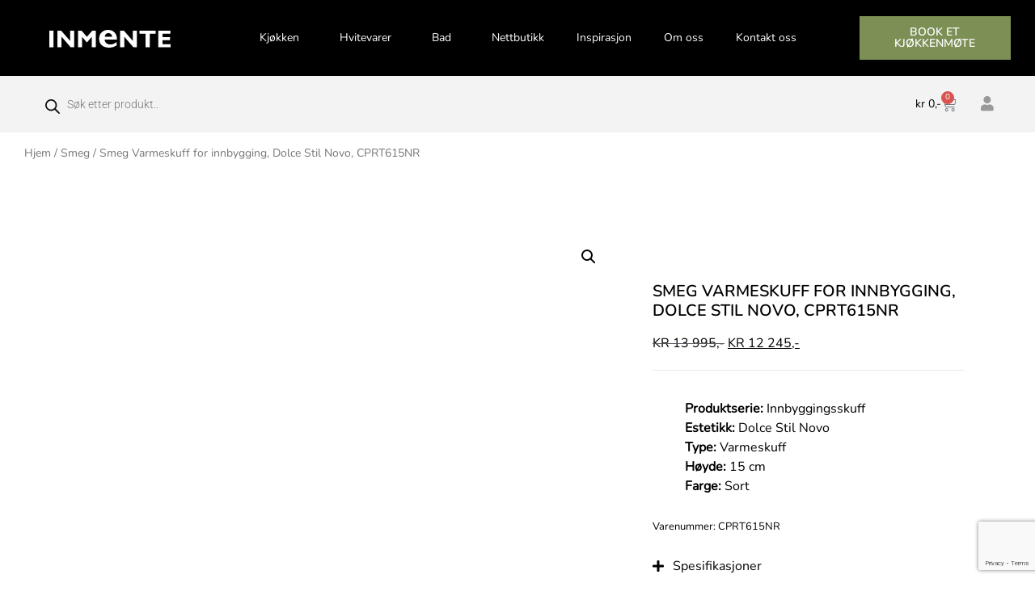

--- FILE ---
content_type: text/html; charset=UTF-8
request_url: https://inmente.as/produkt/cprt615nr-varmeskuff-for-innbygging-dolce-stil-novo-smeg/
body_size: 41695
content:
<!doctype html>
<html lang="nb-NO" prefix="og: https://ogp.me/ns#">
<head>
	<meta charset="UTF-8">
		<meta name="viewport" content="width=device-width, initial-scale=1">
	<link rel="profile" href="https://gmpg.org/xfn/11">
	
	
<!-- Search Engine Optimization by Rank Math PRO - https://rankmath.com/ -->
<title>Smeg Varmeskuff for Innbygging - Dolce Stil Novo | Inmente</title><link rel="preload" as="style" href="https://fonts.googleapis.com/css2?family=Montserrat:wght@100;200;300;400;500;600;700;800;900&#038;display=swap" /><link rel="stylesheet" href="https://fonts.googleapis.com/css2?family=Montserrat:wght@100;200;300;400;500;600;700;800;900&#038;display=swap" media="print" onload="this.media='all'" /><noscript><link rel="stylesheet" href="https://fonts.googleapis.com/css2?family=Montserrat:wght@100;200;300;400;500;600;700;800;900&#038;display=swap" /></noscript>
<meta name="description" content="Produktserie: Innbyggingsskuff Estetikk: Dolce Stil Novo Type: Varmeskuff Høyde: 15 cm Farge: Sort"/>
<meta name="robots" content="follow, index, max-snippet:-1, max-video-preview:-1, max-image-preview:large"/>
<link rel="canonical" href="https://inmente.as/produkt/cprt615nr-varmeskuff-for-innbygging-dolce-stil-novo-smeg/" />
<meta property="og:locale" content="nb_NO" />
<meta property="og:type" content="product" />
<meta property="og:title" content="Smeg Varmeskuff for Innbygging - Dolce Stil Novo | Inmente" />
<meta property="og:description" content="Produktserie: Innbyggingsskuff Estetikk: Dolce Stil Novo Type: Varmeskuff Høyde: 15 cm Farge: Sort" />
<meta property="og:url" content="https://inmente.as/produkt/cprt615nr-varmeskuff-for-innbygging-dolce-stil-novo-smeg/" />
<meta property="og:site_name" content="Inmente" />
<meta property="og:updated_time" content="2024-09-25T17:25:35+02:00" />
<meta property="og:image" content="https://inmente.as/wp-content/uploads/2023/08/CPRT615NR.jpg" />
<meta property="og:image:secure_url" content="https://inmente.as/wp-content/uploads/2023/08/CPRT615NR.jpg" />
<meta property="og:image:width" content="1300" />
<meta property="og:image:height" content="1300" />
<meta property="og:image:alt" content="Smeg Varmeskuff for innbygging, Dolce Stil Novo, CPRT615NR" />
<meta property="og:image:type" content="image/jpeg" />
<meta property="product:price:amount" content="12245" />
<meta property="product:price:currency" content="NOK" />
<meta property="product:availability" content="instock" />
<meta property="product:retailer_item_id" content="CPRT615NR" />
<meta name="twitter:card" content="summary_large_image" />
<meta name="twitter:title" content="Smeg Varmeskuff for Innbygging - Dolce Stil Novo | Inmente" />
<meta name="twitter:description" content="Produktserie: Innbyggingsskuff Estetikk: Dolce Stil Novo Type: Varmeskuff Høyde: 15 cm Farge: Sort" />
<meta name="twitter:image" content="https://inmente.as/wp-content/uploads/2023/08/CPRT615NR.jpg" />
<meta name="twitter:label1" content="Price" />
<meta name="twitter:data1" content="&#107;&#114; 12 245,-" />
<meta name="twitter:label2" content="Availability" />
<meta name="twitter:data2" content="In stock" />
<script type="application/ld+json" class="rank-math-schema-pro">{"@context":"https://schema.org","@graph":[{"@type":"Organization","@id":"https://inmente.as/#organization","name":"Inmente AS","url":"https://inmente.as","logo":{"@type":"ImageObject","@id":"https://inmente.as/#logo","url":"https://inmente.as/wp-content/uploads/2022/03/Inmente-logo_neg.svg","contentUrl":"https://inmente.as/wp-content/uploads/2022/03/Inmente-logo_neg.svg","caption":"Inmente","inLanguage":"nb-NO","width":"159.15","height":"23.345"}},{"@type":"WebSite","@id":"https://inmente.as/#website","url":"https://inmente.as","name":"Inmente","publisher":{"@id":"https://inmente.as/#organization"},"inLanguage":"nb-NO"},{"@type":"ImageObject","@id":"https://inmente.as/wp-content/uploads/2023/08/CPRT615NR.jpg","url":"https://inmente.as/wp-content/uploads/2023/08/CPRT615NR.jpg","width":"1300","height":"1300","inLanguage":"nb-NO"},{"@type":"BreadcrumbList","@id":"https://inmente.as/produkt/cprt615nr-varmeskuff-for-innbygging-dolce-stil-novo-smeg/#breadcrumb","itemListElement":[{"@type":"ListItem","position":"1","item":{"@id":"https://inmente.as","name":"Hjem"}},{"@type":"ListItem","position":"2","item":{"@id":"https://inmente.as/produktkategori/smeg/","name":"Smeg"}},{"@type":"ListItem","position":"3","item":{"@id":"https://inmente.as/produkt/cprt615nr-varmeskuff-for-innbygging-dolce-stil-novo-smeg/","name":"Smeg Varmeskuff for innbygging, Dolce Stil Novo, CPRT615NR"}}]},{"@type":"ItemPage","@id":"https://inmente.as/produkt/cprt615nr-varmeskuff-for-innbygging-dolce-stil-novo-smeg/#webpage","url":"https://inmente.as/produkt/cprt615nr-varmeskuff-for-innbygging-dolce-stil-novo-smeg/","name":"Smeg Varmeskuff for Innbygging - Dolce Stil Novo | Inmente","datePublished":"2023-08-15T11:03:43+02:00","dateModified":"2024-09-25T17:25:35+02:00","isPartOf":{"@id":"https://inmente.as/#website"},"primaryImageOfPage":{"@id":"https://inmente.as/wp-content/uploads/2023/08/CPRT615NR.jpg"},"inLanguage":"nb-NO","breadcrumb":{"@id":"https://inmente.as/produkt/cprt615nr-varmeskuff-for-innbygging-dolce-stil-novo-smeg/#breadcrumb"}},{"@type":"Product","name":"Smeg Varmeskuff for Innbygging - Dolce Stil Novo | Inmente","description":"Produktserie: Innbyggingsskuff Estetikk: Dolce Stil Novo Type: Varmeskuff H\u00f8yde: 15 cm Farge: Sort","sku":"CPRT615NR","category":"Smeg","mainEntityOfPage":{"@id":"https://inmente.as/produkt/cprt615nr-varmeskuff-for-innbygging-dolce-stil-novo-smeg/#webpage"},"image":[{"@type":"ImageObject","url":"https://inmente.as/wp-content/uploads/2023/08/CPRT615NR.jpg","height":"1300","width":"1300"},{"@type":"ImageObject","url":"https://inmente.as/wp-content/uploads/2023/08/CPRT615NR_50.jpg","height":"1300","width":"1300"}],"offers":{"@type":"Offer","price":"12245","priceCurrency":"NOK","priceValidUntil":"2027-12-31","itemCondition":"NewCondition","url":"https://inmente.as/produkt/cprt615nr-varmeskuff-for-innbygging-dolce-stil-novo-smeg/","seller":{"@type":"Organization","@id":"https://inmente.as/","name":"Inmente","url":"https://inmente.as","logo":"https://inmente.as/wp-content/uploads/2022/03/Inmente-logo_neg.svg"}},"@id":"https://inmente.as/produkt/cprt615nr-varmeskuff-for-innbygging-dolce-stil-novo-smeg/#richSnippet"}]}</script>
<!-- /Rank Math WordPress SEO plugin -->

<script type='application/javascript'  id='pys-version-script'>console.log('PixelYourSite Free version 11.1.4.1');</script>
<link href='https://fonts.gstatic.com' crossorigin rel='preconnect' />
<link rel="alternate" type="application/rss+xml" title="Inmente &raquo; strøm" href="https://inmente.as/feed/" />
<link rel="alternate" type="application/rss+xml" title="Inmente &raquo; kommentarstrøm" href="https://inmente.as/comments/feed/" />
<link rel="alternate" title="oEmbed (JSON)" type="application/json+oembed" href="https://inmente.as/wp-json/oembed/1.0/embed?url=https%3A%2F%2Finmente.as%2Fprodukt%2Fcprt615nr-varmeskuff-for-innbygging-dolce-stil-novo-smeg%2F" />
<link rel="alternate" title="oEmbed (XML)" type="text/xml+oembed" href="https://inmente.as/wp-json/oembed/1.0/embed?url=https%3A%2F%2Finmente.as%2Fprodukt%2Fcprt615nr-varmeskuff-for-innbygging-dolce-stil-novo-smeg%2F&#038;format=xml" />
<meta name="google-site-verification" content="hVa2m99jNUGr3Dke7C_lv1Rdvd9a1TxM1CZZEFi8WyM" /><style id='wp-img-auto-sizes-contain-inline-css'>
img:is([sizes=auto i],[sizes^="auto," i]){contain-intrinsic-size:3000px 1500px}
/*# sourceURL=wp-img-auto-sizes-contain-inline-css */
</style>
<link data-minify="1" rel='stylesheet' id='hello-elementor-theme-style-css' href='https://inmente.as/wp-content/cache/min/1/wp-content/themes/hello-elementor/assets/css/theme.css?ver=1767988303' media='all' />
<link data-minify="1" rel='stylesheet' id='jet-menu-hello-css' href='https://inmente.as/wp-content/cache/min/1/wp-content/plugins/jet-menu/integration/themes/hello-elementor/assets/css/style.css?ver=1767988303' media='all' />
<style id='wp-emoji-styles-inline-css'>

	img.wp-smiley, img.emoji {
		display: inline !important;
		border: none !important;
		box-shadow: none !important;
		height: 1em !important;
		width: 1em !important;
		margin: 0 0.07em !important;
		vertical-align: -0.1em !important;
		background: none !important;
		padding: 0 !important;
	}
/*# sourceURL=wp-emoji-styles-inline-css */
</style>
<link rel='stylesheet' id='wp-block-library-css' href='https://inmente.as/wp-includes/css/dist/block-library/style.min.css?ver=6.9' media='all' />
<link data-minify="1" rel='stylesheet' id='jet-engine-frontend-css' href='https://inmente.as/wp-content/cache/min/1/wp-content/plugins/jet-engine/assets/css/frontend.css?ver=1767988303' media='all' />
<style id='global-styles-inline-css'>
:root{--wp--preset--aspect-ratio--square: 1;--wp--preset--aspect-ratio--4-3: 4/3;--wp--preset--aspect-ratio--3-4: 3/4;--wp--preset--aspect-ratio--3-2: 3/2;--wp--preset--aspect-ratio--2-3: 2/3;--wp--preset--aspect-ratio--16-9: 16/9;--wp--preset--aspect-ratio--9-16: 9/16;--wp--preset--color--black: #000000;--wp--preset--color--cyan-bluish-gray: #abb8c3;--wp--preset--color--white: #ffffff;--wp--preset--color--pale-pink: #f78da7;--wp--preset--color--vivid-red: #cf2e2e;--wp--preset--color--luminous-vivid-orange: #ff6900;--wp--preset--color--luminous-vivid-amber: #fcb900;--wp--preset--color--light-green-cyan: #7bdcb5;--wp--preset--color--vivid-green-cyan: #00d084;--wp--preset--color--pale-cyan-blue: #8ed1fc;--wp--preset--color--vivid-cyan-blue: #0693e3;--wp--preset--color--vivid-purple: #9b51e0;--wp--preset--gradient--vivid-cyan-blue-to-vivid-purple: linear-gradient(135deg,rgb(6,147,227) 0%,rgb(155,81,224) 100%);--wp--preset--gradient--light-green-cyan-to-vivid-green-cyan: linear-gradient(135deg,rgb(122,220,180) 0%,rgb(0,208,130) 100%);--wp--preset--gradient--luminous-vivid-amber-to-luminous-vivid-orange: linear-gradient(135deg,rgb(252,185,0) 0%,rgb(255,105,0) 100%);--wp--preset--gradient--luminous-vivid-orange-to-vivid-red: linear-gradient(135deg,rgb(255,105,0) 0%,rgb(207,46,46) 100%);--wp--preset--gradient--very-light-gray-to-cyan-bluish-gray: linear-gradient(135deg,rgb(238,238,238) 0%,rgb(169,184,195) 100%);--wp--preset--gradient--cool-to-warm-spectrum: linear-gradient(135deg,rgb(74,234,220) 0%,rgb(151,120,209) 20%,rgb(207,42,186) 40%,rgb(238,44,130) 60%,rgb(251,105,98) 80%,rgb(254,248,76) 100%);--wp--preset--gradient--blush-light-purple: linear-gradient(135deg,rgb(255,206,236) 0%,rgb(152,150,240) 100%);--wp--preset--gradient--blush-bordeaux: linear-gradient(135deg,rgb(254,205,165) 0%,rgb(254,45,45) 50%,rgb(107,0,62) 100%);--wp--preset--gradient--luminous-dusk: linear-gradient(135deg,rgb(255,203,112) 0%,rgb(199,81,192) 50%,rgb(65,88,208) 100%);--wp--preset--gradient--pale-ocean: linear-gradient(135deg,rgb(255,245,203) 0%,rgb(182,227,212) 50%,rgb(51,167,181) 100%);--wp--preset--gradient--electric-grass: linear-gradient(135deg,rgb(202,248,128) 0%,rgb(113,206,126) 100%);--wp--preset--gradient--midnight: linear-gradient(135deg,rgb(2,3,129) 0%,rgb(40,116,252) 100%);--wp--preset--font-size--small: 13px;--wp--preset--font-size--medium: 20px;--wp--preset--font-size--large: 36px;--wp--preset--font-size--x-large: 42px;--wp--preset--spacing--20: 0.44rem;--wp--preset--spacing--30: 0.67rem;--wp--preset--spacing--40: 1rem;--wp--preset--spacing--50: 1.5rem;--wp--preset--spacing--60: 2.25rem;--wp--preset--spacing--70: 3.38rem;--wp--preset--spacing--80: 5.06rem;--wp--preset--shadow--natural: 6px 6px 9px rgba(0, 0, 0, 0.2);--wp--preset--shadow--deep: 12px 12px 50px rgba(0, 0, 0, 0.4);--wp--preset--shadow--sharp: 6px 6px 0px rgba(0, 0, 0, 0.2);--wp--preset--shadow--outlined: 6px 6px 0px -3px rgb(255, 255, 255), 6px 6px rgb(0, 0, 0);--wp--preset--shadow--crisp: 6px 6px 0px rgb(0, 0, 0);}:root { --wp--style--global--content-size: 800px;--wp--style--global--wide-size: 1200px; }:where(body) { margin: 0; }.wp-site-blocks > .alignleft { float: left; margin-right: 2em; }.wp-site-blocks > .alignright { float: right; margin-left: 2em; }.wp-site-blocks > .aligncenter { justify-content: center; margin-left: auto; margin-right: auto; }:where(.wp-site-blocks) > * { margin-block-start: 24px; margin-block-end: 0; }:where(.wp-site-blocks) > :first-child { margin-block-start: 0; }:where(.wp-site-blocks) > :last-child { margin-block-end: 0; }:root { --wp--style--block-gap: 24px; }:root :where(.is-layout-flow) > :first-child{margin-block-start: 0;}:root :where(.is-layout-flow) > :last-child{margin-block-end: 0;}:root :where(.is-layout-flow) > *{margin-block-start: 24px;margin-block-end: 0;}:root :where(.is-layout-constrained) > :first-child{margin-block-start: 0;}:root :where(.is-layout-constrained) > :last-child{margin-block-end: 0;}:root :where(.is-layout-constrained) > *{margin-block-start: 24px;margin-block-end: 0;}:root :where(.is-layout-flex){gap: 24px;}:root :where(.is-layout-grid){gap: 24px;}.is-layout-flow > .alignleft{float: left;margin-inline-start: 0;margin-inline-end: 2em;}.is-layout-flow > .alignright{float: right;margin-inline-start: 2em;margin-inline-end: 0;}.is-layout-flow > .aligncenter{margin-left: auto !important;margin-right: auto !important;}.is-layout-constrained > .alignleft{float: left;margin-inline-start: 0;margin-inline-end: 2em;}.is-layout-constrained > .alignright{float: right;margin-inline-start: 2em;margin-inline-end: 0;}.is-layout-constrained > .aligncenter{margin-left: auto !important;margin-right: auto !important;}.is-layout-constrained > :where(:not(.alignleft):not(.alignright):not(.alignfull)){max-width: var(--wp--style--global--content-size);margin-left: auto !important;margin-right: auto !important;}.is-layout-constrained > .alignwide{max-width: var(--wp--style--global--wide-size);}body .is-layout-flex{display: flex;}.is-layout-flex{flex-wrap: wrap;align-items: center;}.is-layout-flex > :is(*, div){margin: 0;}body .is-layout-grid{display: grid;}.is-layout-grid > :is(*, div){margin: 0;}body{padding-top: 0px;padding-right: 0px;padding-bottom: 0px;padding-left: 0px;}a:where(:not(.wp-element-button)){text-decoration: underline;}:root :where(.wp-element-button, .wp-block-button__link){background-color: #32373c;border-width: 0;color: #fff;font-family: inherit;font-size: inherit;font-style: inherit;font-weight: inherit;letter-spacing: inherit;line-height: inherit;padding-top: calc(0.667em + 2px);padding-right: calc(1.333em + 2px);padding-bottom: calc(0.667em + 2px);padding-left: calc(1.333em + 2px);text-decoration: none;text-transform: inherit;}.has-black-color{color: var(--wp--preset--color--black) !important;}.has-cyan-bluish-gray-color{color: var(--wp--preset--color--cyan-bluish-gray) !important;}.has-white-color{color: var(--wp--preset--color--white) !important;}.has-pale-pink-color{color: var(--wp--preset--color--pale-pink) !important;}.has-vivid-red-color{color: var(--wp--preset--color--vivid-red) !important;}.has-luminous-vivid-orange-color{color: var(--wp--preset--color--luminous-vivid-orange) !important;}.has-luminous-vivid-amber-color{color: var(--wp--preset--color--luminous-vivid-amber) !important;}.has-light-green-cyan-color{color: var(--wp--preset--color--light-green-cyan) !important;}.has-vivid-green-cyan-color{color: var(--wp--preset--color--vivid-green-cyan) !important;}.has-pale-cyan-blue-color{color: var(--wp--preset--color--pale-cyan-blue) !important;}.has-vivid-cyan-blue-color{color: var(--wp--preset--color--vivid-cyan-blue) !important;}.has-vivid-purple-color{color: var(--wp--preset--color--vivid-purple) !important;}.has-black-background-color{background-color: var(--wp--preset--color--black) !important;}.has-cyan-bluish-gray-background-color{background-color: var(--wp--preset--color--cyan-bluish-gray) !important;}.has-white-background-color{background-color: var(--wp--preset--color--white) !important;}.has-pale-pink-background-color{background-color: var(--wp--preset--color--pale-pink) !important;}.has-vivid-red-background-color{background-color: var(--wp--preset--color--vivid-red) !important;}.has-luminous-vivid-orange-background-color{background-color: var(--wp--preset--color--luminous-vivid-orange) !important;}.has-luminous-vivid-amber-background-color{background-color: var(--wp--preset--color--luminous-vivid-amber) !important;}.has-light-green-cyan-background-color{background-color: var(--wp--preset--color--light-green-cyan) !important;}.has-vivid-green-cyan-background-color{background-color: var(--wp--preset--color--vivid-green-cyan) !important;}.has-pale-cyan-blue-background-color{background-color: var(--wp--preset--color--pale-cyan-blue) !important;}.has-vivid-cyan-blue-background-color{background-color: var(--wp--preset--color--vivid-cyan-blue) !important;}.has-vivid-purple-background-color{background-color: var(--wp--preset--color--vivid-purple) !important;}.has-black-border-color{border-color: var(--wp--preset--color--black) !important;}.has-cyan-bluish-gray-border-color{border-color: var(--wp--preset--color--cyan-bluish-gray) !important;}.has-white-border-color{border-color: var(--wp--preset--color--white) !important;}.has-pale-pink-border-color{border-color: var(--wp--preset--color--pale-pink) !important;}.has-vivid-red-border-color{border-color: var(--wp--preset--color--vivid-red) !important;}.has-luminous-vivid-orange-border-color{border-color: var(--wp--preset--color--luminous-vivid-orange) !important;}.has-luminous-vivid-amber-border-color{border-color: var(--wp--preset--color--luminous-vivid-amber) !important;}.has-light-green-cyan-border-color{border-color: var(--wp--preset--color--light-green-cyan) !important;}.has-vivid-green-cyan-border-color{border-color: var(--wp--preset--color--vivid-green-cyan) !important;}.has-pale-cyan-blue-border-color{border-color: var(--wp--preset--color--pale-cyan-blue) !important;}.has-vivid-cyan-blue-border-color{border-color: var(--wp--preset--color--vivid-cyan-blue) !important;}.has-vivid-purple-border-color{border-color: var(--wp--preset--color--vivid-purple) !important;}.has-vivid-cyan-blue-to-vivid-purple-gradient-background{background: var(--wp--preset--gradient--vivid-cyan-blue-to-vivid-purple) !important;}.has-light-green-cyan-to-vivid-green-cyan-gradient-background{background: var(--wp--preset--gradient--light-green-cyan-to-vivid-green-cyan) !important;}.has-luminous-vivid-amber-to-luminous-vivid-orange-gradient-background{background: var(--wp--preset--gradient--luminous-vivid-amber-to-luminous-vivid-orange) !important;}.has-luminous-vivid-orange-to-vivid-red-gradient-background{background: var(--wp--preset--gradient--luminous-vivid-orange-to-vivid-red) !important;}.has-very-light-gray-to-cyan-bluish-gray-gradient-background{background: var(--wp--preset--gradient--very-light-gray-to-cyan-bluish-gray) !important;}.has-cool-to-warm-spectrum-gradient-background{background: var(--wp--preset--gradient--cool-to-warm-spectrum) !important;}.has-blush-light-purple-gradient-background{background: var(--wp--preset--gradient--blush-light-purple) !important;}.has-blush-bordeaux-gradient-background{background: var(--wp--preset--gradient--blush-bordeaux) !important;}.has-luminous-dusk-gradient-background{background: var(--wp--preset--gradient--luminous-dusk) !important;}.has-pale-ocean-gradient-background{background: var(--wp--preset--gradient--pale-ocean) !important;}.has-electric-grass-gradient-background{background: var(--wp--preset--gradient--electric-grass) !important;}.has-midnight-gradient-background{background: var(--wp--preset--gradient--midnight) !important;}.has-small-font-size{font-size: var(--wp--preset--font-size--small) !important;}.has-medium-font-size{font-size: var(--wp--preset--font-size--medium) !important;}.has-large-font-size{font-size: var(--wp--preset--font-size--large) !important;}.has-x-large-font-size{font-size: var(--wp--preset--font-size--x-large) !important;}
:root :where(.wp-block-pullquote){font-size: 1.5em;line-height: 1.6;}
/*# sourceURL=global-styles-inline-css */
</style>
<link rel='stylesheet' id='photoswipe-css' href='https://inmente.as/wp-content/plugins/woocommerce/assets/css/photoswipe/photoswipe.min.css?ver=10.3.6' media='all' />
<link rel='stylesheet' id='photoswipe-default-skin-css' href='https://inmente.as/wp-content/plugins/woocommerce/assets/css/photoswipe/default-skin/default-skin.min.css?ver=10.3.6' media='all' />
<link data-minify="1" rel='stylesheet' id='woocommerce-layout-css' href='https://inmente.as/wp-content/cache/min/1/wp-content/plugins/woocommerce/assets/css/woocommerce-layout.css?ver=1767988303' media='all' />
<link data-minify="1" rel='stylesheet' id='woocommerce-smallscreen-css' href='https://inmente.as/wp-content/cache/min/1/wp-content/plugins/woocommerce/assets/css/woocommerce-smallscreen.css?ver=1767988303' media='only screen and (max-width: 768px)' />
<link data-minify="1" rel='stylesheet' id='woocommerce-general-css' href='https://inmente.as/wp-content/cache/min/1/wp-content/plugins/woocommerce/assets/css/woocommerce.css?ver=1767988303' media='all' />
<style id='woocommerce-inline-inline-css'>
.woocommerce form .form-row .required { visibility: visible; }
/*# sourceURL=woocommerce-inline-inline-css */
</style>
<link rel='stylesheet' id='cmplz-general-css' href='https://inmente.as/wp-content/plugins/complianz-gdpr-premium/assets/css/cookieblocker.min.css?ver=1762435796' media='all' />
<link data-minify="1" rel='stylesheet' id='iksm-public-style-css' href='https://inmente.as/wp-content/cache/min/1/wp-content/plugins/iks-menu/assets/css/public.css?ver=1767988303' media='all' />
<link data-minify="1" rel='stylesheet' id='brands-styles-css' href='https://inmente.as/wp-content/cache/min/1/wp-content/plugins/woocommerce/assets/css/brands.css?ver=1767988303' media='all' />
<link rel='stylesheet' id='dgwt-wcas-style-css' href='https://inmente.as/wp-content/plugins/ajax-search-for-woocommerce-premium/assets/css/style.min.css?ver=1.28.1' media='all' />
<link data-minify="1" rel='stylesheet' id='hello-elementor-css' href='https://inmente.as/wp-content/cache/min/1/wp-content/themes/hello-elementor/assets/css/reset.css?ver=1767988303' media='all' />
<link data-minify="1" rel='stylesheet' id='hello-elementor-header-footer-css' href='https://inmente.as/wp-content/cache/min/1/wp-content/themes/hello-elementor/assets/css/header-footer.css?ver=1767988303' media='all' />
<link rel='stylesheet' id='elementor-frontend-css' href='https://inmente.as/wp-content/uploads/elementor/css/custom-frontend.min.css?ver=1767988257' media='all' />
<link rel='stylesheet' id='elementor-post-5-css' href='https://inmente.as/wp-content/uploads/elementor/css/post-5.css?ver=1767988247' media='all' />
<link data-minify="1" rel='stylesheet' id='jet-menu-public-styles-css' href='https://inmente.as/wp-content/cache/min/1/wp-content/plugins/jet-menu/assets/public/css/public.css?ver=1767988303' media='all' />
<link rel='stylesheet' id='widget-image-css' href='https://inmente.as/wp-content/plugins/elementor/assets/css/widget-image.min.css?ver=3.33.3' media='all' />
<link rel='stylesheet' id='widget-nav-menu-css' href='https://inmente.as/wp-content/uploads/elementor/css/custom-pro-widget-nav-menu.min.css?ver=1767988258' media='all' />
<link rel='stylesheet' id='e-sticky-css' href='https://inmente.as/wp-content/plugins/elementor-pro/assets/css/modules/sticky.min.css?ver=3.33.2' media='all' />
<link rel='stylesheet' id='widget-icon-list-css' href='https://inmente.as/wp-content/uploads/elementor/css/custom-widget-icon-list.min.css?ver=1767988257' media='all' />
<link rel='stylesheet' id='widget-heading-css' href='https://inmente.as/wp-content/plugins/elementor/assets/css/widget-heading.min.css?ver=3.33.3' media='all' />
<link rel='stylesheet' id='widget-spacer-css' href='https://inmente.as/wp-content/plugins/elementor/assets/css/widget-spacer.min.css?ver=3.33.3' media='all' />
<link rel='stylesheet' id='widget-woocommerce-menu-cart-css' href='https://inmente.as/wp-content/uploads/elementor/css/custom-pro-widget-woocommerce-menu-cart.min.css?ver=1767988258' media='all' />
<link rel='stylesheet' id='widget-woocommerce-product-images-css' href='https://inmente.as/wp-content/plugins/elementor-pro/assets/css/widget-woocommerce-product-images.min.css?ver=3.33.2' media='all' />
<link rel='stylesheet' id='widget-divider-css' href='https://inmente.as/wp-content/plugins/elementor/assets/css/widget-divider.min.css?ver=3.33.3' media='all' />
<link rel='stylesheet' id='widget-toggle-css' href='https://inmente.as/wp-content/uploads/elementor/css/custom-widget-toggle.min.css?ver=1767988257' media='all' />
<link rel='stylesheet' id='widget-woocommerce-product-add-to-cart-css' href='https://inmente.as/wp-content/uploads/elementor/css/custom-pro-widget-woocommerce-product-add-to-cart.min.css?ver=1767988258' media='all' />
<link rel='stylesheet' id='e-popup-css' href='https://inmente.as/wp-content/plugins/elementor-pro/assets/css/conditionals/popup.min.css?ver=3.33.2' media='all' />
<link data-minify="1" rel='stylesheet' id='elementor-icons-css' href='https://inmente.as/wp-content/cache/min/1/wp-content/plugins/elementor/assets/lib/eicons/css/elementor-icons.min.css?ver=1767988303' media='all' />
<link rel='stylesheet' id='elementor-post-10-css' href='https://inmente.as/wp-content/uploads/elementor/css/post-10.css?ver=1767988247' media='all' />
<link data-minify="1" rel='stylesheet' id='fluentform-elementor-widget-css' href='https://inmente.as/wp-content/cache/min/1/wp-content/plugins/fluentform/assets/css/fluent-forms-elementor-widget.css?ver=1767988303' media='all' />
<link data-minify="1" rel='stylesheet' id='jet-woo-builder-css' href='https://inmente.as/wp-content/cache/min/1/wp-content/plugins/jet-woo-builder/assets/css/frontend.css?ver=1767988303' media='all' />
<style id='jet-woo-builder-inline-css'>
@font-face {
				font-family: "WooCommerce";
				font-weight: normal;
				font-style: normal;
				src: url("https://inmente.as/wp-content/plugins/woocommerce/assets/fonts/WooCommerce.eot");
				src: url("https://inmente.as/wp-content/plugins/woocommerce/assets/fonts/WooCommerce.eot?#iefix") format("embedded-opentype"),
					 url("https://inmente.as/wp-content/plugins/woocommerce/assets/fonts/WooCommerce.woff") format("woff"),
					 url("https://inmente.as/wp-content/plugins/woocommerce/assets/fonts/WooCommerce.ttf") format("truetype"),
					 url("https://inmente.as/wp-content/plugins/woocommerce/assets/fonts/WooCommerce.svg#WooCommerce") format("svg");
			}
/*# sourceURL=jet-woo-builder-inline-css */
</style>
<link rel='stylesheet' id='elementor-icons-shared-0-css' href='https://inmente.as/wp-content/plugins/elementor/assets/lib/font-awesome/css/fontawesome.min.css?ver=5.15.3' media='all' />
<link data-minify="1" rel='stylesheet' id='elementor-icons-fa-solid-css' href='https://inmente.as/wp-content/cache/min/1/wp-content/plugins/elementor/assets/lib/font-awesome/css/solid.min.css?ver=1767988303' media='all' />
<link data-minify="1" rel='stylesheet' id='swiper-css' href='https://inmente.as/wp-content/cache/min/1/wp-content/plugins/elementor/assets/lib/swiper/v8/css/swiper.min.css?ver=1767988303' media='all' />
<link rel='stylesheet' id='e-swiper-css' href='https://inmente.as/wp-content/plugins/elementor/assets/css/conditionals/e-swiper.min.css?ver=3.33.3' media='all' />
<link data-minify="1" rel='stylesheet' id='jet-woo-builder-frontend-font-css' href='https://inmente.as/wp-content/cache/min/1/wp-content/plugins/jet-woo-builder/assets/css/lib/jetwoobuilder-frontend-font/css/jetwoobuilder-frontend-font.css?ver=1767988303' media='all' />
<link rel='stylesheet' id='elementor-post-29-css' href='https://inmente.as/wp-content/uploads/elementor/css/post-29.css?ver=1767988247' media='all' />
<link rel='stylesheet' id='elementor-post-6984-css' href='https://inmente.as/wp-content/uploads/elementor/css/post-6984.css?ver=1767988247' media='all' />
<link rel='stylesheet' id='elementor-post-14038-css' href='https://inmente.as/wp-content/uploads/elementor/css/post-14038.css?ver=1767988247' media='all' />
<link rel='stylesheet' id='elementor-post-18151-css' href='https://inmente.as/wp-content/uploads/elementor/css/post-18151.css?ver=1767988248' media='all' />
<link data-minify="1" rel='stylesheet' id='hello-elementor-child-style-css' href='https://inmente.as/wp-content/cache/min/1/wp-content/themes/hello-theme-child/style.css?ver=1767988303' media='all' />
<link data-minify="1" rel='stylesheet' id='my-custom-icons-css' href='https://inmente.as/wp-content/cache/min/1/wp-content/themes/hello-theme-child/css/all-icons.css?ver=1767988303' media='all' />
<link data-minify="1" rel='stylesheet' id='my-custom-style-css' href='https://inmente.as/wp-content/cache/min/1/wp-content/themes/hello-theme-child/css/my-custom.css?ver=1767988303' media='all' />
<link data-minify="1" rel='stylesheet' id='jquery_mmenu_css-css' href='https://inmente.as/wp-content/cache/min/1/wp-content/themes/hello-theme-child/css/jquery.mmenu.all.css?ver=1767988303' media='all' />
<link data-minify="1" rel='stylesheet' id='jquery_ui_css-css' href='https://inmente.as/wp-content/cache/min/1/wp-content/themes/hello-theme-child/css/jquery-ui.css?ver=1767988303' media='all' />
<link data-minify="1" rel='stylesheet' id='elementor-gf-local-roboto-css' href='https://inmente.as/wp-content/cache/min/1/wp-content/uploads/elementor/google-fonts/css/roboto.css?ver=1767988303' media='all' />
<link data-minify="1" rel='stylesheet' id='elementor-icons-fa-brands-css' href='https://inmente.as/wp-content/cache/min/1/wp-content/plugins/elementor/assets/lib/font-awesome/css/brands.min.css?ver=1767988303' media='all' />
<script data-minify="1" src="https://inmente.as/wp-content/cache/min/1/wp-content/plugins/complianz-gdpr-premium/pro/tcf-stub/build/index.js?ver=1764844877" id="cmplz-tcf-stub-js"></script>
<script id="jquery-core-js-extra">
var pysFacebookRest = {"restApiUrl":"https://inmente.as/wp-json/pys-facebook/v1/event","debug":""};
//# sourceURL=jquery-core-js-extra
</script>
<script src="https://inmente.as/wp-includes/js/jquery/jquery.min.js?ver=3.7.1" id="jquery-core-js"></script>
<script src="https://inmente.as/wp-includes/js/jquery/jquery-migrate.min.js?ver=3.4.1" id="jquery-migrate-js"></script>
<script src="https://inmente.as/wp-content/plugins/woocommerce/assets/js/jquery-blockui/jquery.blockUI.min.js?ver=2.7.0-wc.10.3.6" id="wc-jquery-blockui-js" defer data-wp-strategy="defer"></script>
<script id="wc-add-to-cart-js-extra">
var wc_add_to_cart_params = {"ajax_url":"/wp-admin/admin-ajax.php","wc_ajax_url":"/?wc-ajax=%%endpoint%%","i18n_view_cart":"Vis handlekurv","cart_url":"https://inmente.as/handlekurv/","is_cart":"","cart_redirect_after_add":"no"};
//# sourceURL=wc-add-to-cart-js-extra
</script>
<script src="https://inmente.as/wp-content/plugins/woocommerce/assets/js/frontend/add-to-cart.min.js?ver=10.3.6" id="wc-add-to-cart-js" defer data-wp-strategy="defer"></script>
<script src="https://inmente.as/wp-content/plugins/woocommerce/assets/js/zoom/jquery.zoom.min.js?ver=1.7.21-wc.10.3.6" id="wc-zoom-js" defer data-wp-strategy="defer"></script>
<script src="https://inmente.as/wp-content/plugins/woocommerce/assets/js/flexslider/jquery.flexslider.min.js?ver=2.7.2-wc.10.3.6" id="wc-flexslider-js" defer data-wp-strategy="defer"></script>
<script src="https://inmente.as/wp-content/plugins/woocommerce/assets/js/photoswipe/photoswipe.min.js?ver=4.1.1-wc.10.3.6" id="wc-photoswipe-js" defer data-wp-strategy="defer"></script>
<script src="https://inmente.as/wp-content/plugins/woocommerce/assets/js/photoswipe/photoswipe-ui-default.min.js?ver=4.1.1-wc.10.3.6" id="wc-photoswipe-ui-default-js" defer data-wp-strategy="defer"></script>
<script id="wc-single-product-js-extra">
var wc_single_product_params = {"i18n_required_rating_text":"Vennligst velg en vurdering","i18n_rating_options":["1 av 5 stjerner","2 av 5 stjerner","3 av 5 stjerner","4 av 5 stjerner","5 av 5 stjerner"],"i18n_product_gallery_trigger_text":"Se bildegalleri i fullskjerm","review_rating_required":"yes","flexslider":{"rtl":false,"animation":"slide","smoothHeight":true,"directionNav":false,"controlNav":"thumbnails","slideshow":false,"animationSpeed":500,"animationLoop":false,"allowOneSlide":false},"zoom_enabled":"1","zoom_options":[],"photoswipe_enabled":"1","photoswipe_options":{"shareEl":false,"closeOnScroll":false,"history":false,"hideAnimationDuration":0,"showAnimationDuration":0},"flexslider_enabled":"1"};
//# sourceURL=wc-single-product-js-extra
</script>
<script src="https://inmente.as/wp-content/plugins/woocommerce/assets/js/frontend/single-product.min.js?ver=10.3.6" id="wc-single-product-js" defer data-wp-strategy="defer"></script>
<script src="https://inmente.as/wp-content/plugins/woocommerce/assets/js/js-cookie/js.cookie.min.js?ver=2.1.4-wc.10.3.6" id="wc-js-cookie-js" defer data-wp-strategy="defer"></script>
<script id="woocommerce-js-extra">
var woocommerce_params = {"ajax_url":"/wp-admin/admin-ajax.php","wc_ajax_url":"/?wc-ajax=%%endpoint%%","i18n_password_show":"Vis passord","i18n_password_hide":"Skjul passord"};
//# sourceURL=woocommerce-js-extra
</script>
<script src="https://inmente.as/wp-content/plugins/woocommerce/assets/js/frontend/woocommerce.min.js?ver=10.3.6" id="woocommerce-js" defer data-wp-strategy="defer"></script>
<script data-minify="1" src="https://inmente.as/wp-content/cache/min/1/wp-content/plugins/iks-menu/assets/js/public.js?ver=1764844877" id="iksm-public-script-js"></script>
<script data-minify="1" src="https://inmente.as/wp-content/cache/min/1/wp-content/plugins/iks-menu/assets/js/menu.js?ver=1764844877" id="iksm-menu-script-js"></script>
<script id="cmplz-tcf-js-extra">
var cmplz_tcf = {"cmp_url":"https://inmente.as/wp-content/uploads/complianz/","retention_string":"Retention in days","undeclared_string":"Not declared","isServiceSpecific":"1","excludedVendors":{"15":15,"66":66,"119":119,"139":139,"141":141,"174":174,"192":192,"262":262,"375":375,"377":377,"387":387,"427":427,"435":435,"512":512,"527":527,"569":569,"581":581,"587":587,"626":626,"644":644,"667":667,"713":713,"733":733,"736":736,"748":748,"776":776,"806":806,"822":822,"830":830,"836":836,"856":856,"879":879,"882":882,"888":888,"909":909,"970":970,"986":986,"1015":1015,"1018":1018,"1022":1022,"1039":1039,"1078":1078,"1079":1079,"1094":1094,"1149":1149,"1156":1156,"1167":1167,"1173":1173,"1199":1199,"1211":1211,"1216":1216,"1252":1252,"1263":1263,"1298":1298,"1305":1305,"1342":1342,"1343":1343,"1355":1355,"1365":1365,"1366":1366,"1368":1368,"1371":1371,"1373":1373,"1391":1391,"1405":1405,"1418":1418,"1423":1423,"1425":1425,"1440":1440,"1442":1442,"1482":1482,"1492":1492,"1496":1496,"1503":1503,"1508":1508,"1509":1509,"1510":1510,"1519":1519},"purposes":[1,2,3,4,5,6,7,8,9,10,11],"specialPurposes":[1,2],"features":[1,2,3],"specialFeatures":[],"publisherCountryCode":"NO","lspact":"N","ccpa_applies":"","ac_mode":"1","debug":"","prefix":"cmplz_"};
//# sourceURL=cmplz-tcf-js-extra
</script>
<script data-minify="1" defer src="https://inmente.as/wp-content/cache/min/1/wp-content/plugins/complianz-gdpr-premium/pro/tcf/build/index.js?ver=1764844877" id="cmplz-tcf-js"></script>
<script type="text/plain" data-service="facebook" data-category="marketing" data-cmplz-src="https://inmente.as/wp-content/plugins/pixelyoursite/dist/scripts/jquery.bind-first-0.2.3.min.js?ver=0.2.3" id="jquery-bind-first-js"></script>
<script type="text/plain" data-service="facebook" data-category="marketing" data-cmplz-src="https://inmente.as/wp-content/plugins/pixelyoursite/dist/scripts/js.cookie-2.1.3.min.js?ver=2.1.3" id="js-cookie-pys-js"></script>
<script type="text/plain" data-service="facebook" data-category="marketing" data-cmplz-src="https://inmente.as/wp-content/plugins/pixelyoursite/dist/scripts/tld.min.js?ver=2.3.1" id="js-tld-js"></script>
<script type="text/plain" data-service="facebook" data-category="marketing" id="pys-js-extra">
var pysOptions = {"staticEvents":{"facebook":{"woo_view_content":[{"delay":0,"type":"static","name":"ViewContent","pixelIds":["455516989844492"],"eventID":"ce8dc54e-1281-45d1-a526-7fdfa3d620e7","params":{"content_ids":["8036"],"content_type":"product","content_name":"Smeg Varmeskuff for innbygging, Dolce Stil Novo, CPRT615NR","category_name":"Smeg, Innbygningsskuffer, Varmeskuffer","value":"12245","currency":"NOK","contents":[{"id":"8036","quantity":1}],"product_price":"12245","page_title":"Smeg Varmeskuff for innbygging, Dolce Stil Novo, CPRT615NR","post_type":"product","post_id":8036,"plugin":"PixelYourSite","user_role":"guest","event_url":"inmente.as/produkt/cprt615nr-varmeskuff-for-innbygging-dolce-stil-novo-smeg/"},"e_id":"woo_view_content","ids":[],"hasTimeWindow":false,"timeWindow":0,"woo_order":"","edd_order":""}],"init_event":[{"delay":0,"type":"static","ajaxFire":false,"name":"PageView","pixelIds":["455516989844492"],"eventID":"a997660a-23fc-4f8c-ab38-6f7b9ab042ab","params":{"page_title":"Smeg Varmeskuff for innbygging, Dolce Stil Novo, CPRT615NR","post_type":"product","post_id":8036,"plugin":"PixelYourSite","user_role":"guest","event_url":"inmente.as/produkt/cprt615nr-varmeskuff-for-innbygging-dolce-stil-novo-smeg/"},"e_id":"init_event","ids":[],"hasTimeWindow":false,"timeWindow":0,"woo_order":"","edd_order":""}]}},"dynamicEvents":[],"triggerEvents":[],"triggerEventTypes":[],"facebook":{"pixelIds":["455516989844492"],"advancedMatching":{"external_id":"adeabaddabdbaaffedcdbfacdbbca"},"advancedMatchingEnabled":true,"removeMetadata":false,"wooVariableAsSimple":false,"serverApiEnabled":true,"wooCRSendFromServer":false,"send_external_id":null,"enabled_medical":false,"do_not_track_medical_param":["event_url","post_title","page_title","landing_page","content_name","categories","category_name","tags"],"meta_ldu":false},"debug":"","siteUrl":"https://inmente.as","ajaxUrl":"https://inmente.as/wp-admin/admin-ajax.php","ajax_event":"4aadcb5ac2","enable_remove_download_url_param":"1","cookie_duration":"7","last_visit_duration":"60","enable_success_send_form":"","ajaxForServerEvent":"1","ajaxForServerStaticEvent":"1","useSendBeacon":"1","send_external_id":"1","external_id_expire":"180","track_cookie_for_subdomains":"1","google_consent_mode":"1","gdpr":{"ajax_enabled":false,"all_disabled_by_api":false,"facebook_disabled_by_api":false,"analytics_disabled_by_api":false,"google_ads_disabled_by_api":false,"pinterest_disabled_by_api":false,"bing_disabled_by_api":false,"reddit_disabled_by_api":false,"externalID_disabled_by_api":false,"facebook_prior_consent_enabled":true,"analytics_prior_consent_enabled":true,"google_ads_prior_consent_enabled":null,"pinterest_prior_consent_enabled":true,"bing_prior_consent_enabled":true,"cookiebot_integration_enabled":false,"cookiebot_facebook_consent_category":"marketing","cookiebot_analytics_consent_category":"statistics","cookiebot_tiktok_consent_category":"marketing","cookiebot_google_ads_consent_category":"marketing","cookiebot_pinterest_consent_category":"marketing","cookiebot_bing_consent_category":"marketing","consent_magic_integration_enabled":false,"real_cookie_banner_integration_enabled":false,"cookie_notice_integration_enabled":false,"cookie_law_info_integration_enabled":false,"analytics_storage":{"enabled":true,"value":"granted","filter":false},"ad_storage":{"enabled":true,"value":"granted","filter":false},"ad_user_data":{"enabled":true,"value":"granted","filter":false},"ad_personalization":{"enabled":true,"value":"granted","filter":false}},"cookie":{"disabled_all_cookie":false,"disabled_start_session_cookie":false,"disabled_advanced_form_data_cookie":false,"disabled_landing_page_cookie":false,"disabled_first_visit_cookie":false,"disabled_trafficsource_cookie":false,"disabled_utmTerms_cookie":false,"disabled_utmId_cookie":false},"tracking_analytics":{"TrafficSource":"direct","TrafficLanding":"undefined","TrafficUtms":[],"TrafficUtmsId":[]},"GATags":{"ga_datalayer_type":"default","ga_datalayer_name":"dataLayerPYS"},"woo":{"enabled":true,"enabled_save_data_to_orders":true,"addToCartOnButtonEnabled":true,"addToCartOnButtonValueEnabled":true,"addToCartOnButtonValueOption":"price","singleProductId":8036,"removeFromCartSelector":"form.woocommerce-cart-form .remove","addToCartCatchMethod":"add_cart_hook","is_order_received_page":false,"containOrderId":false},"edd":{"enabled":false},"cache_bypass":"1768140459"};
//# sourceURL=pys-js-extra
</script>
<script type="text/plain" data-service="facebook" data-category="marketing" data-cmplz-src="https://inmente.as/wp-content/plugins/pixelyoursite/dist/scripts/public.js?ver=11.1.4.1" id="pys-js"></script>
<script src="https://inmente.as/wp-content/themes/hello-theme-child/js/jquery.mmenu.all.min.js?ver=5.7.8" id="jquery_mmenu_min-js"></script>
<script data-minify="1" src="https://inmente.as/wp-content/cache/min/1/wp-content/themes/hello-theme-child/js/jquery-ui.js?ver=1764844877" id="jquery_ui-js"></script>
<script id="my_custom_js-js-extra">
var custom_script_vars = {"mobile_logo":"https://inmente.as/wp-content/uploads/2022/03/Inmente-logo_neg.svg","logo_url":"https://inmente.as","mobile_contact_button":"KONTAKT OSS","mobile_contact_link":"https://inmente.as/kontakt-oss/"};
//# sourceURL=my_custom_js-js-extra
</script>
<script data-minify="1" src="https://inmente.as/wp-content/cache/min/1/wp-content/themes/hello-theme-child/js/my_custom_js.js?ver=1764844877" id="my_custom_js-js"></script>
<link rel="https://api.w.org/" href="https://inmente.as/wp-json/" /><link rel="alternate" title="JSON" type="application/json" href="https://inmente.as/wp-json/wp/v2/product/8036" /><link rel="EditURI" type="application/rsd+xml" title="RSD" href="https://inmente.as/xmlrpc.php?rsd" />
<meta name="generator" content="WordPress 6.9" />
<link rel='shortlink' href='https://inmente.as/?p=8036' />

<!-- This website runs the Product Feed PRO for WooCommerce by AdTribes.io plugin - version woocommercesea_option_installed_version -->
			<style>.cmplz-hidden {
					display: none !important;
				}</style><style type="text/css" id="iksm-dynamic-style"></style>		<style>
			.dgwt-wcas-ico-magnifier,.dgwt-wcas-ico-magnifier-handler{max-width:20px}.dgwt-wcas-search-wrapp{max-width:600px}.dgwt-wcas-style-pirx .dgwt-wcas-sf-wrapp{background-color:#f3f3f3}.dgwt-wcas-search-wrapp .dgwt-wcas-sf-wrapp input[type=search].dgwt-wcas-search-input,.dgwt-wcas-search-wrapp .dgwt-wcas-sf-wrapp input[type=search].dgwt-wcas-search-input:hover,.dgwt-wcas-search-wrapp .dgwt-wcas-sf-wrapp input[type=search].dgwt-wcas-search-input:focus{background-color:#f3f3f3;color:#0a0a0a;border-color:#f3f3f3}.dgwt-wcas-sf-wrapp input[type=search].dgwt-wcas-search-input::placeholder{color:#0a0a0a;opacity:.3}.dgwt-wcas-sf-wrapp input[type=search].dgwt-wcas-search-input::-webkit-input-placeholder{color:#0a0a0a;opacity:.3}.dgwt-wcas-sf-wrapp input[type=search].dgwt-wcas-search-input:-moz-placeholder{color:#0a0a0a;opacity:.3}.dgwt-wcas-sf-wrapp input[type=search].dgwt-wcas-search-input::-moz-placeholder{color:#0a0a0a;opacity:.3}.dgwt-wcas-sf-wrapp input[type=search].dgwt-wcas-search-input:-ms-input-placeholder{color:#0a0a0a}.dgwt-wcas-no-submit.dgwt-wcas-search-wrapp .dgwt-wcas-ico-magnifier path,.dgwt-wcas-search-wrapp .dgwt-wcas-close path{fill:#0a0a0a}.dgwt-wcas-loader-circular-path{stroke:#0a0a0a}.dgwt-wcas-preloader{opacity:.6}.dgwt-wcas-suggestions-wrapp,.dgwt-wcas-details-wrapp{background-color:#f3f3f3}.dgwt-wcas-suggestions-wrapp,.dgwt-wcas-details-wrapp,.dgwt-wcas-suggestion,.dgwt-wcas-datails-title,.dgwt-wcas-details-more-products{border-color:#f3f3f3!important}		</style>
			<noscript><style>.woocommerce-product-gallery{ opacity: 1 !important; }</style></noscript>
	<meta name="generator" content="Elementor 3.33.3; features: additional_custom_breakpoints; settings: css_print_method-external, google_font-enabled, font_display-auto">
			<style>
				.e-con.e-parent:nth-of-type(n+4):not(.e-lazyloaded):not(.e-no-lazyload),
				.e-con.e-parent:nth-of-type(n+4):not(.e-lazyloaded):not(.e-no-lazyload) * {
					background-image: none !important;
				}
				@media screen and (max-height: 1024px) {
					.e-con.e-parent:nth-of-type(n+3):not(.e-lazyloaded):not(.e-no-lazyload),
					.e-con.e-parent:nth-of-type(n+3):not(.e-lazyloaded):not(.e-no-lazyload) * {
						background-image: none !important;
					}
				}
				@media screen and (max-height: 640px) {
					.e-con.e-parent:nth-of-type(n+2):not(.e-lazyloaded):not(.e-no-lazyload),
					.e-con.e-parent:nth-of-type(n+2):not(.e-lazyloaded):not(.e-no-lazyload) * {
						background-image: none !important;
					}
				}
			</style>
			<link rel="icon" href="https://inmente.as/wp-content/uploads/2022/03/cropped-IM_ikon-150x150.png" sizes="32x32" />
<link rel="icon" href="https://inmente.as/wp-content/uploads/2022/03/cropped-IM_ikon-300x300.png" sizes="192x192" />
<link rel="apple-touch-icon" href="https://inmente.as/wp-content/uploads/2022/03/cropped-IM_ikon-300x300.png" />
<meta name="msapplication-TileImage" content="https://inmente.as/wp-content/uploads/2022/03/cropped-IM_ikon-300x300.png" />
		<style id="wp-custom-css">
			nav.rank-math-breadcrumb a {
    font-size: 12px;
    color: black;
}

nav.rank-math-breadcrumb {
    font-size: 12px;
    color: black;
}

.elementor-slideshow__title, .elementor-slideshow__description {     visibility: hidden; }

span.last {
    font-family: 'Nunito-Bold', sans-serif;
	font-weight:600;
}

li.menu-item.menu-item-type-custom.menu-item-object-custom.current-menu-item.current-menu-ancestor.current-menu-parent:hover {
    color: #78905C;
}

.woocommerce-info {
    border-top-color: black;
}

a.woocommerce-Button.button {
    border-radius: 0px;
    font-weight: normal;
    color: white !important;
	background-color:#78905C;
border:1px solid #78905C;
}

a.woocommerce-Button.button:hover {
    border-radius: 0px;
    font-weight: normal;
    color: black !important;
	background-color:white !important;
	border:1px solid #78905C;
}

.woocommerce-info::before {
    color: #78905C;
}

a.button.wc-forward {
	    border-radius: 0px;
    font-weight: normal;
    color: white !important;
	background-color:#78905C;
border:1px solid #78905C;
}

a.button.wc-forward:hover {
    border-radius: 0px;
    font-weight: normal;
    color: black !important;
	background-color:white !important;
	border:1px solid #78905C;
}

.elementor-widget-woocommerce-my-account .e-my-account-tab:not(.e-my-account-tab__dashboard--custom) .woocommerce a:hover {
    color:black !important;
}

input#dgwt-wcas-search-input-1 {
    border-radius: 0px;
    border-width: 0px;
}

input[type=search].dgwt-wcas-search-input:hover {
    background-color: #f3f3f3 !important;
    color: #0a0a0a;
    border-color: #f3f3f3;
}
@media only screen and (max-width: 767px) {
.dgwt-wcas-suggestions-wrapp.woocommerce.dgwt-wcas-has-img.dgwt-wcas-has-headings.js-dgwt-wcas-initialized {
    width: 100% !important;
	}}
	
.elementor-menu-cart__product-name a {
    color: black !important;
}
	
	.elementor-menu-cart__product-name.product-name a {
    color: black !important;
}

td#credit {
    color: white !important;
}

td#credit a{
    color: white !important;
}

table#template_footer p {
    color: white !important;
}


.woocommerce-variation-price {
    padding-bottom: 20px;
    padding-top: 10px;
}

span.woocommerce-Price-amount.amount {
    color: black !important;
}

ins {
    text-decoration-color: black !important;
}

.woocommerce div.product p.price, .woocommerce div.product span.price {
    color: black !important;
    font-size: 1.25em;
    padding-bottom: 10px;
}

.woocommerce span.onsale {
    min-height: 3.236em;
    min-width: 3.236em;
    padding: 0.202em;
    font-size: 1em;
    font-weight: 700;
    position: absolute;
    text-align: center;
    line-height: 3.236;
    top: -0.5em;
    left: -0.5em;
    margin: 0;
    border-radius: 100%;
    background-color: black;
    color: #fff;
    font-size: .857em;
    z-index: 9;
}
		</style>
		<noscript><style id="rocket-lazyload-nojs-css">.rll-youtube-player, [data-lazy-src]{display:none !important;}</style></noscript></head>
<body data-cmplz=2 class="wp-singular product-template-default single single-product postid-8036 wp-embed-responsive wp-theme-hello-elementor wp-child-theme-hello-theme-child theme-hello-elementor woocommerce woocommerce-page woocommerce-no-js hello-elementor-default jet-mega-menu-location elementor-default elementor-template-full-width elementor-kit-5 elementor-page-6984">
	<div id="page">
		<header data-elementor-type="header" data-elementor-id="10" class="elementor elementor-10 elementor-location-header" data-elementor-post-type="elementor_library">
					<section class="elementor-section elementor-top-section elementor-element elementor-element-75f7496 elementor-section-full_width elementor-hidden-laptop elementor-hidden-tablet elementor-hidden-mobile elementor-section-height-default elementor-section-height-default" data-id="75f7496" data-element_type="section" data-settings="{&quot;background_background&quot;:&quot;classic&quot;,&quot;sticky&quot;:&quot;top&quot;,&quot;jet_parallax_layout_list&quot;:[],&quot;sticky_on&quot;:[&quot;widescreen&quot;,&quot;desktop&quot;,&quot;laptop&quot;,&quot;tablet&quot;,&quot;mobile&quot;],&quot;sticky_offset&quot;:0,&quot;sticky_effects_offset&quot;:0,&quot;sticky_anchor_link_offset&quot;:0}">
						<div class="elementor-container elementor-column-gap-default">
					<div class="elementor-column elementor-col-33 elementor-top-column elementor-element elementor-element-307ebac" data-id="307ebac" data-element_type="column">
			<div class="elementor-widget-wrap elementor-element-populated">
						<div class="elementor-element elementor-element-f4d61ad elementor-widget elementor-widget-image" data-id="f4d61ad" data-element_type="widget" data-widget_type="image.default">
				<div class="elementor-widget-container">
																<a href="https://inmente.as">
							<img width="159" height="23" src="data:image/svg+xml,%3Csvg%20xmlns='http://www.w3.org/2000/svg'%20viewBox='0%200%20159%2023'%3E%3C/svg%3E" class="attachment-large size-large wp-image-18" alt="Inmente logo" data-lazy-src="https://inmente.as/wp-content/uploads/2022/03/Inmente-logo_neg.svg" /><noscript><img width="159" height="23" src="https://inmente.as/wp-content/uploads/2022/03/Inmente-logo_neg.svg" class="attachment-large size-large wp-image-18" alt="Inmente logo" /></noscript>								</a>
															</div>
				</div>
					</div>
		</div>
				<div class="elementor-column elementor-col-33 elementor-top-column elementor-element elementor-element-649a7c4" data-id="649a7c4" data-element_type="column">
			<div class="elementor-widget-wrap elementor-element-populated">
						<div class="elementor-element elementor-element-0498bc3 elementor-nav-menu__align-center elementor-nav-menu--dropdown-tablet elementor-nav-menu__text-align-aside elementor-nav-menu--toggle elementor-nav-menu--burger elementor-widget elementor-widget-nav-menu" data-id="0498bc3" data-element_type="widget" data-settings="{&quot;submenu_icon&quot;:{&quot;value&quot;:&quot;&lt;i class=\&quot;\&quot; aria-hidden=\&quot;true\&quot;&gt;&lt;\/i&gt;&quot;,&quot;library&quot;:&quot;&quot;},&quot;layout&quot;:&quot;horizontal&quot;,&quot;toggle&quot;:&quot;burger&quot;}" data-widget_type="nav-menu.default">
				<div class="elementor-widget-container">
								<nav aria-label="Meny" class="elementor-nav-menu--main elementor-nav-menu__container elementor-nav-menu--layout-horizontal e--pointer-none">
				<ul id="menu-1-0498bc3" class="elementor-nav-menu"><li class="menu-item menu-item-type-custom menu-item-object-custom menu-item-has-children menu-item-20"><a href="/kjokken/" class="elementor-item">Kjøkken</a>
<ul class="sub-menu elementor-nav-menu--dropdown">
	<li class="menu-item menu-item-type-post_type menu-item-object-kjokken-merker menu-item-5643"><a href="https://inmente.as/kjokken-merker/the-cut-kitchen/" class="elementor-sub-item">The Cut Kitchen</a></li>
	<li class="menu-item menu-item-type-post_type menu-item-object-kjokken-merker menu-item-5642"><a href="https://inmente.as/kjokken-merker/record-cucine/" class="elementor-sub-item">Record Cucine</a></li>
	<li class="menu-item menu-item-type-post_type menu-item-object-kjokken-merker menu-item-5641"><a href="https://inmente.as/kjokken-merker/fossline/" class="elementor-sub-item">Fossline</a></li>
	<li class="menu-item menu-item-type-post_type menu-item-object-kjokken-merker menu-item-5640"><a href="https://inmente.as/kjokken-merker/benkeplater/" class="elementor-sub-item">Benkeplater</a></li>
	<li class="menu-item menu-item-type-post_type menu-item-object-kjokken-merker menu-item-5639"><a href="https://inmente.as/kjokken-merker/quooker/" class="elementor-sub-item">Quooker</a></li>
</ul>
</li>
<li class="menu-item menu-item-type-custom menu-item-object-custom menu-item-has-children menu-item-21"><a href="/hvitevarer/" class="elementor-item">Hvitevarer</a>
<ul class="sub-menu elementor-nav-menu--dropdown">
	<li class="menu-item menu-item-type-post_type menu-item-object-hvitevarer menu-item-4650"><a href="https://inmente.as/hvitevarer/aeg/" class="elementor-sub-item">AEG</a></li>
	<li class="menu-item menu-item-type-post_type menu-item-object-hvitevarer menu-item-2406"><a href="https://inmente.as/hvitevarer/electrolux/" class="elementor-sub-item">Electrolux</a></li>
	<li class="menu-item menu-item-type-post_type menu-item-object-hvitevarer menu-item-2368"><a href="https://inmente.as/hvitevarer/gaggenau/" class="elementor-sub-item">Gaggenau</a></li>
	<li class="menu-item menu-item-type-post_type menu-item-object-hvitevarer menu-item-2367"><a href="https://inmente.as/hvitevarer/miele/" class="elementor-sub-item">Miele</a></li>
	<li class="menu-item menu-item-type-post_type menu-item-object-hvitevarer menu-item-2404"><a href="https://inmente.as/hvitevarer/neff/" class="elementor-sub-item">Neff</a></li>
	<li class="menu-item menu-item-type-post_type menu-item-object-hvitevarer menu-item-2403"><a href="https://inmente.as/hvitevarer/norcool/" class="elementor-sub-item">Norcool</a></li>
	<li class="menu-item menu-item-type-post_type menu-item-object-hvitevarer menu-item-2405"><a href="https://inmente.as/hvitevarer/siemens/" class="elementor-sub-item">Siemens</a></li>
	<li class="menu-item menu-item-type-custom menu-item-object-custom menu-item-16813"><a href="https://inmente.as/hvitevarer/smeg-nordic/" class="elementor-sub-item">Smeg</a></li>
</ul>
</li>
<li class="menu-item menu-item-type-custom menu-item-object-custom menu-item-has-children menu-item-22"><a href="#" class="elementor-item elementor-item-anchor">Bad</a>
<ul class="sub-menu elementor-nav-menu--dropdown">
	<li class="menu-item menu-item-type-post_type menu-item-object-bad menu-item-2268"><a href="https://inmente.as/bad/korsbakken-bad/" class="elementor-sub-item">Korsbakken bad</a></li>
	<li class="menu-item menu-item-type-post_type menu-item-object-bad menu-item-3776"><a href="https://inmente.as/bad/fossline-bad/" class="elementor-sub-item">Fossline Bad</a></li>
</ul>
</li>
<li class="menu-item menu-item-type-custom menu-item-object-custom menu-item-12631"><a href="/nettbutikk/" class="elementor-item">Nettbutikk</a></li>
<li class="menu-item menu-item-type-custom menu-item-object-custom menu-item-24"><a href="/kjokkeninspirasjon/" class="elementor-item">Inspirasjon</a></li>
<li class="menu-item menu-item-type-custom menu-item-object-custom menu-item-25"><a href="/om-oss/" class="elementor-item">Om oss</a></li>
<li class="menu-item menu-item-type-post_type menu-item-object-page menu-item-18306"><a href="https://inmente.as/kontakt-oss/" class="elementor-item">Kontakt oss</a></li>
</ul>			</nav>
					<div class="elementor-menu-toggle" role="button" tabindex="0" aria-label="Menu Toggle" aria-expanded="false">
			<i aria-hidden="true" role="presentation" class="elementor-menu-toggle__icon--open eicon-menu-bar"></i><i aria-hidden="true" role="presentation" class="elementor-menu-toggle__icon--close eicon-close"></i>		</div>
					<nav class="elementor-nav-menu--dropdown elementor-nav-menu__container" aria-hidden="true">
				<ul id="menu-2-0498bc3" class="elementor-nav-menu"><li class="menu-item menu-item-type-custom menu-item-object-custom menu-item-has-children menu-item-20"><a href="/kjokken/" class="elementor-item" tabindex="-1">Kjøkken</a>
<ul class="sub-menu elementor-nav-menu--dropdown">
	<li class="menu-item menu-item-type-post_type menu-item-object-kjokken-merker menu-item-5643"><a href="https://inmente.as/kjokken-merker/the-cut-kitchen/" class="elementor-sub-item" tabindex="-1">The Cut Kitchen</a></li>
	<li class="menu-item menu-item-type-post_type menu-item-object-kjokken-merker menu-item-5642"><a href="https://inmente.as/kjokken-merker/record-cucine/" class="elementor-sub-item" tabindex="-1">Record Cucine</a></li>
	<li class="menu-item menu-item-type-post_type menu-item-object-kjokken-merker menu-item-5641"><a href="https://inmente.as/kjokken-merker/fossline/" class="elementor-sub-item" tabindex="-1">Fossline</a></li>
	<li class="menu-item menu-item-type-post_type menu-item-object-kjokken-merker menu-item-5640"><a href="https://inmente.as/kjokken-merker/benkeplater/" class="elementor-sub-item" tabindex="-1">Benkeplater</a></li>
	<li class="menu-item menu-item-type-post_type menu-item-object-kjokken-merker menu-item-5639"><a href="https://inmente.as/kjokken-merker/quooker/" class="elementor-sub-item" tabindex="-1">Quooker</a></li>
</ul>
</li>
<li class="menu-item menu-item-type-custom menu-item-object-custom menu-item-has-children menu-item-21"><a href="/hvitevarer/" class="elementor-item" tabindex="-1">Hvitevarer</a>
<ul class="sub-menu elementor-nav-menu--dropdown">
	<li class="menu-item menu-item-type-post_type menu-item-object-hvitevarer menu-item-4650"><a href="https://inmente.as/hvitevarer/aeg/" class="elementor-sub-item" tabindex="-1">AEG</a></li>
	<li class="menu-item menu-item-type-post_type menu-item-object-hvitevarer menu-item-2406"><a href="https://inmente.as/hvitevarer/electrolux/" class="elementor-sub-item" tabindex="-1">Electrolux</a></li>
	<li class="menu-item menu-item-type-post_type menu-item-object-hvitevarer menu-item-2368"><a href="https://inmente.as/hvitevarer/gaggenau/" class="elementor-sub-item" tabindex="-1">Gaggenau</a></li>
	<li class="menu-item menu-item-type-post_type menu-item-object-hvitevarer menu-item-2367"><a href="https://inmente.as/hvitevarer/miele/" class="elementor-sub-item" tabindex="-1">Miele</a></li>
	<li class="menu-item menu-item-type-post_type menu-item-object-hvitevarer menu-item-2404"><a href="https://inmente.as/hvitevarer/neff/" class="elementor-sub-item" tabindex="-1">Neff</a></li>
	<li class="menu-item menu-item-type-post_type menu-item-object-hvitevarer menu-item-2403"><a href="https://inmente.as/hvitevarer/norcool/" class="elementor-sub-item" tabindex="-1">Norcool</a></li>
	<li class="menu-item menu-item-type-post_type menu-item-object-hvitevarer menu-item-2405"><a href="https://inmente.as/hvitevarer/siemens/" class="elementor-sub-item" tabindex="-1">Siemens</a></li>
	<li class="menu-item menu-item-type-custom menu-item-object-custom menu-item-16813"><a href="https://inmente.as/hvitevarer/smeg-nordic/" class="elementor-sub-item" tabindex="-1">Smeg</a></li>
</ul>
</li>
<li class="menu-item menu-item-type-custom menu-item-object-custom menu-item-has-children menu-item-22"><a href="#" class="elementor-item elementor-item-anchor" tabindex="-1">Bad</a>
<ul class="sub-menu elementor-nav-menu--dropdown">
	<li class="menu-item menu-item-type-post_type menu-item-object-bad menu-item-2268"><a href="https://inmente.as/bad/korsbakken-bad/" class="elementor-sub-item" tabindex="-1">Korsbakken bad</a></li>
	<li class="menu-item menu-item-type-post_type menu-item-object-bad menu-item-3776"><a href="https://inmente.as/bad/fossline-bad/" class="elementor-sub-item" tabindex="-1">Fossline Bad</a></li>
</ul>
</li>
<li class="menu-item menu-item-type-custom menu-item-object-custom menu-item-12631"><a href="/nettbutikk/" class="elementor-item" tabindex="-1">Nettbutikk</a></li>
<li class="menu-item menu-item-type-custom menu-item-object-custom menu-item-24"><a href="/kjokkeninspirasjon/" class="elementor-item" tabindex="-1">Inspirasjon</a></li>
<li class="menu-item menu-item-type-custom menu-item-object-custom menu-item-25"><a href="/om-oss/" class="elementor-item" tabindex="-1">Om oss</a></li>
<li class="menu-item menu-item-type-post_type menu-item-object-page menu-item-18306"><a href="https://inmente.as/kontakt-oss/" class="elementor-item" tabindex="-1">Kontakt oss</a></li>
</ul>			</nav>
						</div>
				</div>
					</div>
		</div>
				<div class="elementor-column elementor-col-33 elementor-top-column elementor-element elementor-element-3b42bcd" data-id="3b42bcd" data-element_type="column">
			<div class="elementor-widget-wrap elementor-element-populated">
						<div class="elementor-element elementor-element-e8c4f75 elementor-align-right elementor-widget elementor-widget-button" data-id="e8c4f75" data-element_type="widget" data-widget_type="button.default">
				<div class="elementor-widget-container">
									<div class="elementor-button-wrapper">
					<a class="elementor-button elementor-button-link elementor-size-sm" href="https://inmente.as/kjokkenplanlegger/">
						<span class="elementor-button-content-wrapper">
									<span class="elementor-button-text">BOOK ET KJØKKENMØTE</span>
					</span>
					</a>
				</div>
								</div>
				</div>
					</div>
		</div>
					</div>
		</section>
				<section class="elementor-section elementor-top-section elementor-element elementor-element-5d1c111 elementor-section-full_width elementor-hidden-widescreen elementor-hidden-desktop elementor-section-height-default elementor-section-height-default" data-id="5d1c111" data-element_type="section" data-settings="{&quot;background_background&quot;:&quot;classic&quot;,&quot;sticky&quot;:&quot;top&quot;,&quot;jet_parallax_layout_list&quot;:[],&quot;sticky_on&quot;:[&quot;widescreen&quot;,&quot;desktop&quot;,&quot;laptop&quot;,&quot;tablet&quot;,&quot;mobile&quot;],&quot;sticky_offset&quot;:0,&quot;sticky_effects_offset&quot;:0,&quot;sticky_anchor_link_offset&quot;:0}">
						<div class="elementor-container elementor-column-gap-default">
					<div class="elementor-column elementor-col-33 elementor-top-column elementor-element elementor-element-da4bf9a" data-id="da4bf9a" data-element_type="column">
			<div class="elementor-widget-wrap elementor-element-populated">
						<div class="elementor-element elementor-element-d51a92a elementor-widget elementor-widget-image" data-id="d51a92a" data-element_type="widget" data-widget_type="image.default">
				<div class="elementor-widget-container">
																<a href="https://inmente.as">
							<img width="159" height="23" src="data:image/svg+xml,%3Csvg%20xmlns='http://www.w3.org/2000/svg'%20viewBox='0%200%20159%2023'%3E%3C/svg%3E" class="attachment-large size-large wp-image-18" alt="Inmente logo" data-lazy-src="https://inmente.as/wp-content/uploads/2022/03/Inmente-logo_neg.svg" /><noscript><img width="159" height="23" src="https://inmente.as/wp-content/uploads/2022/03/Inmente-logo_neg.svg" class="attachment-large size-large wp-image-18" alt="Inmente logo" /></noscript>								</a>
															</div>
				</div>
					</div>
		</div>
				<div class="elementor-column elementor-col-33 elementor-top-column elementor-element elementor-element-fd46e1e elementor-hidden-mobile" data-id="fd46e1e" data-element_type="column">
			<div class="elementor-widget-wrap elementor-element-populated">
						<div class="elementor-element elementor-element-4699761 elementor-nav-menu__align-center elementor-hidden-tablet elementor-hidden-mobile elementor-nav-menu--dropdown-tablet elementor-nav-menu__text-align-aside elementor-nav-menu--toggle elementor-nav-menu--burger elementor-widget elementor-widget-nav-menu" data-id="4699761" data-element_type="widget" data-settings="{&quot;submenu_icon&quot;:{&quot;value&quot;:&quot;&lt;i class=\&quot;\&quot; aria-hidden=\&quot;true\&quot;&gt;&lt;\/i&gt;&quot;,&quot;library&quot;:&quot;&quot;},&quot;layout&quot;:&quot;horizontal&quot;,&quot;toggle&quot;:&quot;burger&quot;}" data-widget_type="nav-menu.default">
				<div class="elementor-widget-container">
								<nav aria-label="Meny" class="elementor-nav-menu--main elementor-nav-menu__container elementor-nav-menu--layout-horizontal e--pointer-none">
				<ul id="menu-1-4699761" class="elementor-nav-menu"><li class="menu-item menu-item-type-custom menu-item-object-custom menu-item-has-children menu-item-20"><a href="/kjokken/" class="elementor-item">Kjøkken</a>
<ul class="sub-menu elementor-nav-menu--dropdown">
	<li class="menu-item menu-item-type-post_type menu-item-object-kjokken-merker menu-item-5643"><a href="https://inmente.as/kjokken-merker/the-cut-kitchen/" class="elementor-sub-item">The Cut Kitchen</a></li>
	<li class="menu-item menu-item-type-post_type menu-item-object-kjokken-merker menu-item-5642"><a href="https://inmente.as/kjokken-merker/record-cucine/" class="elementor-sub-item">Record Cucine</a></li>
	<li class="menu-item menu-item-type-post_type menu-item-object-kjokken-merker menu-item-5641"><a href="https://inmente.as/kjokken-merker/fossline/" class="elementor-sub-item">Fossline</a></li>
	<li class="menu-item menu-item-type-post_type menu-item-object-kjokken-merker menu-item-5640"><a href="https://inmente.as/kjokken-merker/benkeplater/" class="elementor-sub-item">Benkeplater</a></li>
	<li class="menu-item menu-item-type-post_type menu-item-object-kjokken-merker menu-item-5639"><a href="https://inmente.as/kjokken-merker/quooker/" class="elementor-sub-item">Quooker</a></li>
</ul>
</li>
<li class="menu-item menu-item-type-custom menu-item-object-custom menu-item-has-children menu-item-21"><a href="/hvitevarer/" class="elementor-item">Hvitevarer</a>
<ul class="sub-menu elementor-nav-menu--dropdown">
	<li class="menu-item menu-item-type-post_type menu-item-object-hvitevarer menu-item-4650"><a href="https://inmente.as/hvitevarer/aeg/" class="elementor-sub-item">AEG</a></li>
	<li class="menu-item menu-item-type-post_type menu-item-object-hvitevarer menu-item-2406"><a href="https://inmente.as/hvitevarer/electrolux/" class="elementor-sub-item">Electrolux</a></li>
	<li class="menu-item menu-item-type-post_type menu-item-object-hvitevarer menu-item-2368"><a href="https://inmente.as/hvitevarer/gaggenau/" class="elementor-sub-item">Gaggenau</a></li>
	<li class="menu-item menu-item-type-post_type menu-item-object-hvitevarer menu-item-2367"><a href="https://inmente.as/hvitevarer/miele/" class="elementor-sub-item">Miele</a></li>
	<li class="menu-item menu-item-type-post_type menu-item-object-hvitevarer menu-item-2404"><a href="https://inmente.as/hvitevarer/neff/" class="elementor-sub-item">Neff</a></li>
	<li class="menu-item menu-item-type-post_type menu-item-object-hvitevarer menu-item-2403"><a href="https://inmente.as/hvitevarer/norcool/" class="elementor-sub-item">Norcool</a></li>
	<li class="menu-item menu-item-type-post_type menu-item-object-hvitevarer menu-item-2405"><a href="https://inmente.as/hvitevarer/siemens/" class="elementor-sub-item">Siemens</a></li>
	<li class="menu-item menu-item-type-custom menu-item-object-custom menu-item-16813"><a href="https://inmente.as/hvitevarer/smeg-nordic/" class="elementor-sub-item">Smeg</a></li>
</ul>
</li>
<li class="menu-item menu-item-type-custom menu-item-object-custom menu-item-has-children menu-item-22"><a href="#" class="elementor-item elementor-item-anchor">Bad</a>
<ul class="sub-menu elementor-nav-menu--dropdown">
	<li class="menu-item menu-item-type-post_type menu-item-object-bad menu-item-2268"><a href="https://inmente.as/bad/korsbakken-bad/" class="elementor-sub-item">Korsbakken bad</a></li>
	<li class="menu-item menu-item-type-post_type menu-item-object-bad menu-item-3776"><a href="https://inmente.as/bad/fossline-bad/" class="elementor-sub-item">Fossline Bad</a></li>
</ul>
</li>
<li class="menu-item menu-item-type-custom menu-item-object-custom menu-item-12631"><a href="/nettbutikk/" class="elementor-item">Nettbutikk</a></li>
<li class="menu-item menu-item-type-custom menu-item-object-custom menu-item-24"><a href="/kjokkeninspirasjon/" class="elementor-item">Inspirasjon</a></li>
<li class="menu-item menu-item-type-custom menu-item-object-custom menu-item-25"><a href="/om-oss/" class="elementor-item">Om oss</a></li>
<li class="menu-item menu-item-type-post_type menu-item-object-page menu-item-18306"><a href="https://inmente.as/kontakt-oss/" class="elementor-item">Kontakt oss</a></li>
</ul>			</nav>
					<div class="elementor-menu-toggle" role="button" tabindex="0" aria-label="Menu Toggle" aria-expanded="false">
			<i aria-hidden="true" role="presentation" class="elementor-menu-toggle__icon--open eicon-menu-bar"></i><i aria-hidden="true" role="presentation" class="elementor-menu-toggle__icon--close eicon-close"></i>		</div>
					<nav class="elementor-nav-menu--dropdown elementor-nav-menu__container" aria-hidden="true">
				<ul id="menu-2-4699761" class="elementor-nav-menu"><li class="menu-item menu-item-type-custom menu-item-object-custom menu-item-has-children menu-item-20"><a href="/kjokken/" class="elementor-item" tabindex="-1">Kjøkken</a>
<ul class="sub-menu elementor-nav-menu--dropdown">
	<li class="menu-item menu-item-type-post_type menu-item-object-kjokken-merker menu-item-5643"><a href="https://inmente.as/kjokken-merker/the-cut-kitchen/" class="elementor-sub-item" tabindex="-1">The Cut Kitchen</a></li>
	<li class="menu-item menu-item-type-post_type menu-item-object-kjokken-merker menu-item-5642"><a href="https://inmente.as/kjokken-merker/record-cucine/" class="elementor-sub-item" tabindex="-1">Record Cucine</a></li>
	<li class="menu-item menu-item-type-post_type menu-item-object-kjokken-merker menu-item-5641"><a href="https://inmente.as/kjokken-merker/fossline/" class="elementor-sub-item" tabindex="-1">Fossline</a></li>
	<li class="menu-item menu-item-type-post_type menu-item-object-kjokken-merker menu-item-5640"><a href="https://inmente.as/kjokken-merker/benkeplater/" class="elementor-sub-item" tabindex="-1">Benkeplater</a></li>
	<li class="menu-item menu-item-type-post_type menu-item-object-kjokken-merker menu-item-5639"><a href="https://inmente.as/kjokken-merker/quooker/" class="elementor-sub-item" tabindex="-1">Quooker</a></li>
</ul>
</li>
<li class="menu-item menu-item-type-custom menu-item-object-custom menu-item-has-children menu-item-21"><a href="/hvitevarer/" class="elementor-item" tabindex="-1">Hvitevarer</a>
<ul class="sub-menu elementor-nav-menu--dropdown">
	<li class="menu-item menu-item-type-post_type menu-item-object-hvitevarer menu-item-4650"><a href="https://inmente.as/hvitevarer/aeg/" class="elementor-sub-item" tabindex="-1">AEG</a></li>
	<li class="menu-item menu-item-type-post_type menu-item-object-hvitevarer menu-item-2406"><a href="https://inmente.as/hvitevarer/electrolux/" class="elementor-sub-item" tabindex="-1">Electrolux</a></li>
	<li class="menu-item menu-item-type-post_type menu-item-object-hvitevarer menu-item-2368"><a href="https://inmente.as/hvitevarer/gaggenau/" class="elementor-sub-item" tabindex="-1">Gaggenau</a></li>
	<li class="menu-item menu-item-type-post_type menu-item-object-hvitevarer menu-item-2367"><a href="https://inmente.as/hvitevarer/miele/" class="elementor-sub-item" tabindex="-1">Miele</a></li>
	<li class="menu-item menu-item-type-post_type menu-item-object-hvitevarer menu-item-2404"><a href="https://inmente.as/hvitevarer/neff/" class="elementor-sub-item" tabindex="-1">Neff</a></li>
	<li class="menu-item menu-item-type-post_type menu-item-object-hvitevarer menu-item-2403"><a href="https://inmente.as/hvitevarer/norcool/" class="elementor-sub-item" tabindex="-1">Norcool</a></li>
	<li class="menu-item menu-item-type-post_type menu-item-object-hvitevarer menu-item-2405"><a href="https://inmente.as/hvitevarer/siemens/" class="elementor-sub-item" tabindex="-1">Siemens</a></li>
	<li class="menu-item menu-item-type-custom menu-item-object-custom menu-item-16813"><a href="https://inmente.as/hvitevarer/smeg-nordic/" class="elementor-sub-item" tabindex="-1">Smeg</a></li>
</ul>
</li>
<li class="menu-item menu-item-type-custom menu-item-object-custom menu-item-has-children menu-item-22"><a href="#" class="elementor-item elementor-item-anchor" tabindex="-1">Bad</a>
<ul class="sub-menu elementor-nav-menu--dropdown">
	<li class="menu-item menu-item-type-post_type menu-item-object-bad menu-item-2268"><a href="https://inmente.as/bad/korsbakken-bad/" class="elementor-sub-item" tabindex="-1">Korsbakken bad</a></li>
	<li class="menu-item menu-item-type-post_type menu-item-object-bad menu-item-3776"><a href="https://inmente.as/bad/fossline-bad/" class="elementor-sub-item" tabindex="-1">Fossline Bad</a></li>
</ul>
</li>
<li class="menu-item menu-item-type-custom menu-item-object-custom menu-item-12631"><a href="/nettbutikk/" class="elementor-item" tabindex="-1">Nettbutikk</a></li>
<li class="menu-item menu-item-type-custom menu-item-object-custom menu-item-24"><a href="/kjokkeninspirasjon/" class="elementor-item" tabindex="-1">Inspirasjon</a></li>
<li class="menu-item menu-item-type-custom menu-item-object-custom menu-item-25"><a href="/om-oss/" class="elementor-item" tabindex="-1">Om oss</a></li>
<li class="menu-item menu-item-type-post_type menu-item-object-page menu-item-18306"><a href="https://inmente.as/kontakt-oss/" class="elementor-item" tabindex="-1">Kontakt oss</a></li>
</ul>			</nav>
						</div>
				</div>
					</div>
		</div>
				<div class="elementor-column elementor-col-33 elementor-top-column elementor-element elementor-element-d1628be" data-id="d1628be" data-element_type="column">
			<div class="elementor-widget-wrap elementor-element-populated">
						<div class="elementor-element elementor-element-550db4b elementor-align-right elementor-widget-tablet__width-auto elementor-widget elementor-widget-button" data-id="550db4b" data-element_type="widget" data-widget_type="button.default">
				<div class="elementor-widget-container">
									<div class="elementor-button-wrapper">
					<a class="elementor-button elementor-button-link elementor-size-sm" href="https://inmente.as/kjokkenplanlegger/">
						<span class="elementor-button-content-wrapper">
									<span class="elementor-button-text">BOOK ET KJØKKENMØTE</span>
					</span>
					</a>
				</div>
								</div>
				</div>
				<div class="elementor-element elementor-element-b81142b header-menu elementor-hidden-widescreen elementor-hidden-desktop elementor-hidden-laptop elementor-widget-tablet__width-auto elementor-widget elementor-widget-shortcode" data-id="b81142b" data-element_type="widget" data-widget_type="shortcode.default">
				<div class="elementor-widget-container">
							<div class="elementor-shortcode"><a id="nav-icon" href="#mobile_menu"><span class="hamburger-line"></span><span class="hamburger-line"></span><span class="hamburger-line"></span></a><nav id="mobile_menu"><ul id="menu-meny-mobile" class="menu"><li id="menu-item-409" class="menu-item menu-item-type-custom menu-item-object-custom menu-item-has-children menu-item-409"><a href="/kjokken/">Kjøkken</a>
<ul class="sub-menu">
	<li id="menu-item-5648" class="menu-item menu-item-type-post_type menu-item-object-kjokken-merker menu-item-5648"><a href="https://inmente.as/kjokken-merker/the-cut-kitchen/">The Cut Kitchen</a></li>
	<li id="menu-item-5647" class="menu-item menu-item-type-post_type menu-item-object-kjokken-merker menu-item-5647"><a href="https://inmente.as/kjokken-merker/record-cucine/">Record Cucine</a></li>
	<li id="menu-item-5646" class="menu-item menu-item-type-post_type menu-item-object-kjokken-merker menu-item-5646"><a href="https://inmente.as/kjokken-merker/fossline/">Fossline</a></li>
	<li id="menu-item-5644" class="menu-item menu-item-type-post_type menu-item-object-kjokken-merker menu-item-5644"><a href="https://inmente.as/kjokken-merker/quooker/">Quooker</a></li>
	<li id="menu-item-5645" class="menu-item menu-item-type-post_type menu-item-object-kjokken-merker menu-item-5645"><a href="https://inmente.as/kjokken-merker/benkeplater/">Benkeplater</a></li>
</ul>
</li>
<li id="menu-item-410" class="menu-item menu-item-type-custom menu-item-object-custom menu-item-has-children menu-item-410"><a href="#">Hvitevarer</a>
<ul class="sub-menu">
	<li id="menu-item-4643" class="menu-item menu-item-type-post_type menu-item-object-hvitevarer menu-item-4643"><a href="https://inmente.as/hvitevarer/aeg/">AEG</a></li>
	<li id="menu-item-4647" class="menu-item menu-item-type-post_type menu-item-object-hvitevarer menu-item-4647"><a href="https://inmente.as/hvitevarer/electrolux/">Electrolux</a></li>
	<li id="menu-item-4649" class="menu-item menu-item-type-post_type menu-item-object-hvitevarer menu-item-4649"><a href="https://inmente.as/hvitevarer/gaggenau/">Gaggenau</a></li>
	<li id="menu-item-4648" class="menu-item menu-item-type-post_type menu-item-object-hvitevarer menu-item-4648"><a href="https://inmente.as/hvitevarer/miele/">Miele</a></li>
	<li id="menu-item-4645" class="menu-item menu-item-type-post_type menu-item-object-hvitevarer menu-item-4645"><a href="https://inmente.as/hvitevarer/neff/">Neff</a></li>
	<li id="menu-item-4644" class="menu-item menu-item-type-post_type menu-item-object-hvitevarer menu-item-4644"><a href="https://inmente.as/hvitevarer/norcool/">Norcool</a></li>
	<li id="menu-item-4646" class="menu-item menu-item-type-post_type menu-item-object-hvitevarer menu-item-4646"><a href="https://inmente.as/hvitevarer/siemens/">Siemens</a></li>
	<li id="menu-item-16814" class="menu-item menu-item-type-custom menu-item-object-custom menu-item-16814"><a href="https://inmente.as/hvitevarer/smeg-nordic/">Smeg</a></li>
</ul>
</li>
<li id="menu-item-411" class="menu-item menu-item-type-custom menu-item-object-custom menu-item-has-children menu-item-411"><a href="#">Bad</a>
<ul class="sub-menu">
	<li id="menu-item-2267" class="menu-item menu-item-type-post_type menu-item-object-bad menu-item-2267"><a href="https://inmente.as/bad/korsbakken-bad/">Korsbakken bad</a></li>
	<li id="menu-item-3775" class="menu-item menu-item-type-post_type menu-item-object-bad menu-item-3775"><a href="https://inmente.as/bad/fossline-bad/">Fossline Bad</a></li>
</ul>
</li>
<li id="menu-item-12632" class="menu-item menu-item-type-custom menu-item-object-custom menu-item-12632"><a href="/nettbutikk/">Nettbutikk</a></li>
<li id="menu-item-413" class="menu-item menu-item-type-custom menu-item-object-custom menu-item-413"><a href="/kjokkeninspirasjon/">Inspirasjon</a></li>
<li id="menu-item-414" class="menu-item menu-item-type-custom menu-item-object-custom menu-item-414"><a href="/om-oss/">Om oss</a></li>
<li id="menu-item-18307" class="menu-item menu-item-type-post_type menu-item-object-page menu-item-18307"><a href="https://inmente.as/kontakt-oss/">Kontakt oss</a></li>
</ul></nav><div class='info_btn'><a href='#'>KONTAKT OSS</a></div></div>
						</div>
				</div>
					</div>
		</div>
					</div>
		</section>
				</header>
		<div class="woocommerce-notices-wrapper"></div>		<div data-elementor-type="product" data-elementor-id="6984" class="elementor elementor-6984 elementor-location-single post-8036 product type-product status-publish has-post-thumbnail product_cat-smeg product_cat-innbygningsskuffer product_cat-varmeskuffer-innbygningsskuffer first instock sale shipping-taxable purchasable product-type-simple product" data-elementor-post-type="elementor_library">
					<section class="elementor-section elementor-top-section elementor-element elementor-element-96cd5d5 elementor-section-boxed elementor-section-height-default elementor-section-height-default" data-id="96cd5d5" data-element_type="section" data-settings="{&quot;jet_parallax_layout_list&quot;:[],&quot;background_background&quot;:&quot;classic&quot;}">
						<div class="elementor-container elementor-column-gap-default">
					<div class="elementor-column elementor-col-50 elementor-top-column elementor-element elementor-element-00fbb72" data-id="00fbb72" data-element_type="column">
			<div class="elementor-widget-wrap elementor-element-populated">
						<div class="elementor-element elementor-element-4dda99b no-zoom elementor-widget elementor-widget-shortcode" data-id="4dda99b" data-element_type="widget" data-widget_type="shortcode.default">
				<div class="elementor-widget-container">
							<div class="elementor-shortcode"><div  class="dgwt-wcas-search-wrapp dgwt-wcas-has-submit woocommerce dgwt-wcas-style-pirx js-dgwt-wcas-layout-classic dgwt-wcas-layout-classic js-dgwt-wcas-mobile-overlay-disabled">
		<form class="dgwt-wcas-search-form" role="search" action="https://inmente.as/" method="get">
		<div class="dgwt-wcas-sf-wrapp">
						<label class="screen-reader-text"
				   for="dgwt-wcas-search-input-1">Products search</label>

			<input id="dgwt-wcas-search-input-1"
				   type="search"
				   class="dgwt-wcas-search-input"
				   name="s"
				   value=""
				   placeholder="Søk etter produkt.."
				   autocomplete="off"
							/>
			<div class="dgwt-wcas-preloader"></div>

			<div class="dgwt-wcas-voice-search"></div>

							<button type="submit"
						aria-label="Search"
						class="dgwt-wcas-search-submit">				<svg class="dgwt-wcas-ico-magnifier" xmlns="http://www.w3.org/2000/svg" width="18" height="18" viewBox="0 0 18 18">
					<path  d=" M 16.722523,17.901412 C 16.572585,17.825208 15.36088,16.670476 14.029846,15.33534 L 11.609782,12.907819 11.01926,13.29667 C 8.7613237,14.783493 5.6172703,14.768302 3.332423,13.259528 -0.07366363,11.010358 -1.0146502,6.5989684 1.1898146,3.2148776
						  1.5505179,2.6611594 2.4056498,1.7447266 2.9644271,1.3130497 3.4423015,0.94387379 4.3921825,0.48568469 5.1732652,0.2475835 5.886299,0.03022609 6.1341883,0 7.2037391,0 8.2732897,0 8.521179,0.03022609 9.234213,0.2475835 c 0.781083,0.23810119 1.730962,0.69629029 2.208837,1.0654662
						  0.532501,0.4113763 1.39922,1.3400096 1.760153,1.8858877 1.520655,2.2998531 1.599025,5.3023778 0.199549,7.6451086 -0.208076,0.348322 -0.393306,0.668209 -0.411622,0.710863 -0.01831,0.04265 1.065556,1.18264 2.408603,2.533307 1.343046,1.350666 2.486621,2.574792 2.541278,2.720279 0.282475,0.7519
						  -0.503089,1.456506 -1.218488,1.092917 z M 8.4027892,12.475062 C 9.434946,12.25579 10.131043,11.855461 10.99416,10.984753 11.554519,10.419467 11.842507,10.042366 12.062078,9.5863882 12.794223,8.0659672 12.793657,6.2652398 12.060578,4.756293 11.680383,3.9737304 10.453587,2.7178427
						  9.730569,2.3710306 8.6921295,1.8729196 8.3992147,1.807606 7.2037567,1.807606 6.0082984,1.807606 5.7153841,1.87292 4.6769446,2.3710306 3.9539263,2.7178427 2.7271301,3.9737304 2.3469352,4.756293 1.6138384,6.2652398 1.6132726,8.0659672 2.3454252,9.5863882 c 0.4167354,0.8654208 1.5978784,2.0575608
						  2.4443766,2.4671358 1.0971012,0.530827 2.3890403,0.681561 3.6130134,0.421538 z
					"/>
				</svg>
				</button>
			
			<input type="hidden" name="post_type" value="product"/>
			<input type="hidden" name="dgwt_wcas" value="1"/>

			
					</div>
	</form>
</div>
</div>
						</div>
				</div>
					</div>
		</div>
				<div class="elementor-column elementor-col-50 elementor-top-column elementor-element elementor-element-efbbf54" data-id="efbbf54" data-element_type="column">
			<div class="elementor-widget-wrap elementor-element-populated">
						<div class="elementor-element elementor-element-f86db8b toggle-icon--cart-light elementor-widget__width-auto elementor-menu-cart--items-indicator-bubble elementor-menu-cart--show-subtotal-yes elementor-menu-cart--cart-type-side-cart elementor-menu-cart--show-remove-button-yes elementor-widget elementor-widget-woocommerce-menu-cart" data-id="f86db8b" data-element_type="widget" data-settings="{&quot;automatically_open_cart&quot;:&quot;yes&quot;,&quot;cart_type&quot;:&quot;side-cart&quot;,&quot;open_cart&quot;:&quot;click&quot;}" data-widget_type="woocommerce-menu-cart.default">
				<div class="elementor-widget-container">
							<div class="elementor-menu-cart__wrapper">
							<div class="elementor-menu-cart__toggle_wrapper">
					<div class="elementor-menu-cart__container elementor-lightbox" aria-hidden="true">
						<div class="elementor-menu-cart__main" aria-hidden="true">
									<div class="elementor-menu-cart__close-button">
					</div>
									<div class="widget_shopping_cart_content">
															</div>
						</div>
					</div>
							<div class="elementor-menu-cart__toggle elementor-button-wrapper">
			<a id="elementor-menu-cart__toggle_button" href="#" class="elementor-menu-cart__toggle_button elementor-button elementor-size-sm" aria-expanded="false">
				<span class="elementor-button-text"><span class="woocommerce-Price-amount amount"><bdi><span class="woocommerce-Price-currencySymbol">&#107;&#114;</span> 0,-</bdi></span></span>
				<span class="elementor-button-icon">
					<span class="elementor-button-icon-qty" data-counter="0">0</span>
					<i class="eicon-cart-light"></i>					<span class="elementor-screen-only">Handlekurv</span>
				</span>
			</a>
		</div>
						</div>
					</div> <!-- close elementor-menu-cart__wrapper -->
						</div>
				</div>
				<div class="elementor-element elementor-element-07ff802 elementor-widget__width-auto elementor-view-default elementor-widget elementor-widget-icon" data-id="07ff802" data-element_type="widget" data-widget_type="icon.default">
				<div class="elementor-widget-container">
							<div class="elementor-icon-wrapper">
			<a class="elementor-icon" href="https://inmente.as/min-konto/">
			<i aria-hidden="true" class="fas fa-user"></i>			</a>
		</div>
						</div>
				</div>
					</div>
		</div>
					</div>
		</section>
				<section class="elementor-section elementor-top-section elementor-element elementor-element-a26ec32 elementor-section-boxed elementor-section-height-default elementor-section-height-default" data-id="a26ec32" data-element_type="section" data-settings="{&quot;jet_parallax_layout_list&quot;:[],&quot;background_background&quot;:&quot;classic&quot;}">
						<div class="elementor-container elementor-column-gap-default">
					<div class="elementor-column elementor-col-100 elementor-top-column elementor-element elementor-element-92f62d1 elementor-hidden-mobile" data-id="92f62d1" data-element_type="column">
			<div class="elementor-widget-wrap elementor-element-populated">
						<div class="elementor-element elementor-element-e3d82da elementor-widget-mobile__width-auto elementor-widget elementor-widget-woocommerce-breadcrumb" data-id="e3d82da" data-element_type="widget" data-widget_type="woocommerce-breadcrumb.default">
				<div class="elementor-widget-container">
					<nav class="woocommerce-breadcrumb" aria-label="Breadcrumb"><a href="https://inmente.as/nettbutikk">Hjem</a>&nbsp;&#47;&nbsp;<a href="https://inmente.as/produktkategori/smeg/">Smeg</a>&nbsp;&#47;&nbsp;Smeg Varmeskuff for innbygging, Dolce Stil Novo, CPRT615NR</nav>				</div>
				</div>
					</div>
		</div>
					</div>
		</section>
				<section class="elementor-section elementor-top-section elementor-element elementor-element-0a0906a elementor-section-boxed elementor-section-height-default elementor-section-height-default" data-id="0a0906a" data-element_type="section" data-settings="{&quot;jet_parallax_layout_list&quot;:[]}">
						<div class="elementor-container elementor-column-gap-default">
					<div class="elementor-column elementor-col-50 elementor-top-column elementor-element elementor-element-440825e" data-id="440825e" data-element_type="column">
			<div class="elementor-widget-wrap elementor-element-populated">
						<div class="elementor-element elementor-element-a458f8e yes elementor-widget elementor-widget-woocommerce-product-images" data-id="a458f8e" data-element_type="widget" data-widget_type="woocommerce-product-images.default">
				<div class="elementor-widget-container">
					
	
	<div class="woocommerce-product-gallery woocommerce-product-gallery--with-images woocommerce-product-gallery--columns-4 images" data-columns="4" style="opacity: 0; transition: opacity .25s ease-in-out;">
	<div class="woocommerce-product-gallery__wrapper">
		<div data-thumb="https://inmente.as/wp-content/uploads/2023/08/CPRT615NR-100x100.jpg" data-thumb-alt="Smeg Varmeskuff for innbygging, Dolce Stil Novo, CPRT615NR" data-thumb-srcset="https://inmente.as/wp-content/uploads/2023/08/CPRT615NR-100x100.jpg 100w, https://inmente.as/wp-content/uploads/2023/08/CPRT615NR-300x300.jpg 300w, https://inmente.as/wp-content/uploads/2023/08/CPRT615NR-600x600.jpg 600w, https://inmente.as/wp-content/uploads/2023/08/CPRT615NR-1024x1024.jpg 1024w, https://inmente.as/wp-content/uploads/2023/08/CPRT615NR-150x150.jpg 150w, https://inmente.as/wp-content/uploads/2023/08/CPRT615NR-768x768.jpg 768w, https://inmente.as/wp-content/uploads/2023/08/CPRT615NR.jpg 1300w"  data-thumb-sizes="(max-width: 100px) 100vw, 100px" class="woocommerce-product-gallery__image"><a href="https://inmente.as/wp-content/uploads/2023/08/CPRT615NR.jpg"><img fetchpriority="high" width="600" height="600" src="https://inmente.as/wp-content/uploads/2023/08/CPRT615NR-600x600.jpg" class="wp-post-image" alt="Smeg Varmeskuff for innbygging, Dolce Stil Novo, CPRT615NR" data-caption="" data-src="https://inmente.as/wp-content/uploads/2023/08/CPRT615NR.jpg" data-large_image="https://inmente.as/wp-content/uploads/2023/08/CPRT615NR.jpg" data-large_image_width="1300" data-large_image_height="1300" decoding="async" srcset="https://inmente.as/wp-content/uploads/2023/08/CPRT615NR-600x600.jpg 600w, https://inmente.as/wp-content/uploads/2023/08/CPRT615NR-300x300.jpg 300w, https://inmente.as/wp-content/uploads/2023/08/CPRT615NR-100x100.jpg 100w, https://inmente.as/wp-content/uploads/2023/08/CPRT615NR-1024x1024.jpg 1024w, https://inmente.as/wp-content/uploads/2023/08/CPRT615NR-150x150.jpg 150w, https://inmente.as/wp-content/uploads/2023/08/CPRT615NR-768x768.jpg 768w, https://inmente.as/wp-content/uploads/2023/08/CPRT615NR.jpg 1300w" sizes="(max-width: 600px) 100vw, 600px" /></a></div><div data-thumb="https://inmente.as/wp-content/uploads/2023/08/CPRT615NR_50-100x100.jpg" data-thumb-alt="Smeg Varmeskuff for innbygging, Dolce Stil Novo, CPRT615NR - Bilde 2" data-thumb-srcset="https://inmente.as/wp-content/uploads/2023/08/CPRT615NR_50-100x100.jpg 100w, https://inmente.as/wp-content/uploads/2023/08/CPRT615NR_50-300x300.jpg 300w, https://inmente.as/wp-content/uploads/2023/08/CPRT615NR_50-600x600.jpg 600w, https://inmente.as/wp-content/uploads/2023/08/CPRT615NR_50-1024x1024.jpg 1024w, https://inmente.as/wp-content/uploads/2023/08/CPRT615NR_50-150x150.jpg 150w, https://inmente.as/wp-content/uploads/2023/08/CPRT615NR_50-768x768.jpg 768w, https://inmente.as/wp-content/uploads/2023/08/CPRT615NR_50.jpg 1300w"  data-thumb-sizes="(max-width: 100px) 100vw, 100px" class="woocommerce-product-gallery__image"><a href="https://inmente.as/wp-content/uploads/2023/08/CPRT615NR_50.jpg"><img width="600" height="600" src="https://inmente.as/wp-content/uploads/2023/08/CPRT615NR_50-600x600.jpg" class="" alt="Smeg Varmeskuff for innbygging, Dolce Stil Novo, CPRT615NR - Bilde 2" data-caption="" data-src="https://inmente.as/wp-content/uploads/2023/08/CPRT615NR_50.jpg" data-large_image="https://inmente.as/wp-content/uploads/2023/08/CPRT615NR_50.jpg" data-large_image_width="1300" data-large_image_height="1300" decoding="async" srcset="https://inmente.as/wp-content/uploads/2023/08/CPRT615NR_50-600x600.jpg 600w, https://inmente.as/wp-content/uploads/2023/08/CPRT615NR_50-300x300.jpg 300w, https://inmente.as/wp-content/uploads/2023/08/CPRT615NR_50-100x100.jpg 100w, https://inmente.as/wp-content/uploads/2023/08/CPRT615NR_50-1024x1024.jpg 1024w, https://inmente.as/wp-content/uploads/2023/08/CPRT615NR_50-150x150.jpg 150w, https://inmente.as/wp-content/uploads/2023/08/CPRT615NR_50-768x768.jpg 768w, https://inmente.as/wp-content/uploads/2023/08/CPRT615NR_50.jpg 1300w" sizes="(max-width: 600px) 100vw, 600px" /></a></div>	</div>
</div>
				</div>
				</div>
					</div>
		</div>
				<div class="elementor-column elementor-col-50 elementor-top-column elementor-element elementor-element-aee89c8" data-id="aee89c8" data-element_type="column" data-settings="{&quot;background_background&quot;:&quot;classic&quot;}">
			<div class="elementor-widget-wrap elementor-element-populated">
						<section class="elementor-section elementor-inner-section elementor-element elementor-element-0646040 elementor-section-boxed elementor-section-height-default elementor-section-height-default" data-id="0646040" data-element_type="section" data-settings="{&quot;jet_parallax_layout_list&quot;:[],&quot;background_background&quot;:&quot;classic&quot;}">
						<div class="elementor-container elementor-column-gap-default">
					<div class="elementor-column elementor-col-100 elementor-inner-column elementor-element elementor-element-81ec2c5" data-id="81ec2c5" data-element_type="column">
			<div class="elementor-widget-wrap elementor-element-populated">
						<div class="elementor-element elementor-element-08ce851 elementor-widget elementor-widget-woocommerce-product-title elementor-page-title elementor-widget-heading" data-id="08ce851" data-element_type="widget" data-widget_type="woocommerce-product-title.default">
				<div class="elementor-widget-container">
					<h1 class="product_title entry-title elementor-heading-title elementor-size-default">Smeg Varmeskuff for innbygging, Dolce Stil Novo, CPRT615NR</h1>				</div>
				</div>
				<div class="elementor-element elementor-element-cfc0c48 elementor-widget elementor-widget-heading" data-id="cfc0c48" data-element_type="widget" data-widget_type="heading.default">
				<div class="elementor-widget-container">
					<h2 class="elementor-heading-title elementor-size-default"><del aria-hidden="true"><span class="woocommerce-Price-amount amount"><span class="woocommerce-Price-currencySymbol">&#107;&#114;</span> 13 995,-</span></del> <span class="screen-reader-text">Opprinnelig pris var: &#107;&#114; 13 995,-.</span><ins aria-hidden="true"><span class="woocommerce-Price-amount amount"><span class="woocommerce-Price-currencySymbol">&#107;&#114;</span> 12 245,-</span></ins><span class="screen-reader-text">Nåværende pris er: &#107;&#114; 12 245,-.</span></h2>				</div>
				</div>
				<div class="elementor-element elementor-element-910034a elementor-widget-divider--view-line elementor-widget elementor-widget-divider" data-id="910034a" data-element_type="widget" data-widget_type="divider.default">
				<div class="elementor-widget-container">
							<div class="elementor-divider">
			<span class="elementor-divider-separator">
						</span>
		</div>
						</div>
				</div>
				<div class="elementor-element elementor-element-497c420 elementor-widget elementor-widget-woocommerce-product-short-description" data-id="497c420" data-element_type="widget" data-widget_type="woocommerce-product-short-description.default">
				<div class="elementor-widget-container">
					<div class="woocommerce-product-details__short-description">
	<ul>
<li class="product-details__info product-details__info__type"><strong>Produktserie:</strong> Innbyggingsskuff</li>
<li class="product-details__info product-details__info__type"><strong>Estetikk:</strong> Dolce Stil Novo</li>
<li class="product-details__info product-details__info__type"><strong>Type:</strong> Varmeskuff</li>
<li class="product-details__info product-details__info__type"><strong>Høyde:</strong> 15 cm</li>
<li class="product-details__info product-details__info__type"><strong>Farge:</strong> Sort</li>
</ul>
</div>
				</div>
				</div>
				<div class="elementor-element elementor-element-22210b5 elementor-widget elementor-widget-shortcode" data-id="22210b5" data-element_type="widget" data-widget_type="shortcode.default">
				<div class="elementor-widget-container">
					    <div id="product-sku">
        <span style="font-size:13px;">Varenummer: CPRT615NR</span>
    </div>
    <script>
    jQuery(document).ready(function($) {
        $('form.variations_form').on('found_variation', function(event, variation) {
            if(variation.sku) {
                $('#product-sku span').text('Varenummer: ' + variation.sku);
            }
        }).on('reset_data', function() {
            $('#product-sku span').text('Varenummer: ' + 'CPRT615NR');
        });
    });
    </script>
    		<div class="elementor-shortcode"></div>
						</div>
				</div>
				<div class="elementor-element elementor-element-f49c3f5 elementor-widget elementor-widget-toggle" data-id="f49c3f5" data-element_type="widget" data-widget_type="toggle.default">
				<div class="elementor-widget-container">
							<div class="elementor-toggle">
							<div class="elementor-toggle-item">
					<div id="elementor-tab-title-2561" class="elementor-tab-title" data-tab="1" role="button" aria-controls="elementor-tab-content-2561" aria-expanded="false">
												<span class="elementor-toggle-icon elementor-toggle-icon-left" aria-hidden="true">
															<span class="elementor-toggle-icon-closed"><i class="fas fa-plus"></i></span>
								<span class="elementor-toggle-icon-opened"><i class="elementor-toggle-icon-opened fas fa-minus"></i></span>
													</span>
												<a class="elementor-toggle-title" tabindex="0">Spesifikasjoner</a>
					</div>

					<div id="elementor-tab-content-2561" class="elementor-tab-content elementor-clearfix" data-tab="1" role="region" aria-labelledby="elementor-tab-title-2561"><a title="Produktinformasjon" href="https://pi-exchange.smeg.it/catalog/CPRT615NR/nb-NO" target="_blank" rel="noopener">Produktinformasjon </a></div>
				</div>
							<div class="elementor-toggle-item">
					<div id="elementor-tab-title-2562" class="elementor-tab-title" data-tab="2" role="button" aria-controls="elementor-tab-content-2562" aria-expanded="false">
												<span class="elementor-toggle-icon elementor-toggle-icon-left" aria-hidden="true">
															<span class="elementor-toggle-icon-closed"><i class="fas fa-plus"></i></span>
								<span class="elementor-toggle-icon-opened"><i class="elementor-toggle-icon-opened fas fa-minus"></i></span>
													</span>
												<a class="elementor-toggle-title" tabindex="0">Kontakt for produkt</a>
					</div>

					<div id="elementor-tab-content-2562" class="elementor-tab-content elementor-clearfix" data-tab="2" role="region" aria-labelledby="elementor-tab-title-2562"><div class='fluentform ff-default fluentform_wrapper_3 ffs_default_wrap'><form data-form_id="3" id="fluentform_3" class="frm-fluent-form fluent_form_3 ff-el-form-top ff_form_instance_3_1 ff-form-loading ff_has_v3_recptcha ffs_default" data-form_instance="ff_form_instance_3_1" method="POST" data-recptcha_key="6Lfb3SgpAAAAAI_o5fr6VCd0_bRaGrlV1J1kAv50" ><fieldset  style="border: none!important;margin: 0!important;padding: 0!important;background-color: transparent!important;box-shadow: none!important;outline: none!important; min-inline-size: 100%;">
                    <legend class="ff_screen_reader_title" style="display: block; margin: 0!important;padding: 0!important;height: 0!important;text-indent: -999999px;width: 0!important;overflow:hidden;">Produkt kontakt</legend><input type='hidden' name='__fluent_form_embded_post_id' value='8036' /><input type="hidden" id="_fluentform_3_fluentformnonce" name="_fluentform_3_fluentformnonce" value="953a08c24e" /><input type="hidden" name="_wp_http_referer" value="/produkt/cprt615nr-varmeskuff-for-innbygging-dolce-stil-novo-smeg/" /><div class='ff-el-group'><div class="ff-el-input--label ff-el-is-required asterisk-right"><label for='ff_3_input_text' id='label_ff_3_input_text' aria-label="Fullt navn">Fullt navn</label></div><div class='ff-el-input--content'><input type="text" name="input_text" class="ff-el-form-control" placeholder="Skriv inn navn" data-name="input_text" id="ff_3_input_text"  aria-invalid="false" aria-required=true></div></div><div class='ff-el-group'><div class="ff-el-input--label ff-el-is-required asterisk-right"><label for='ff_3_email' id='label_ff_3_email' aria-label="E-post">E-post</label></div><div class='ff-el-input--content'><input type="email" name="email" id="ff_3_email" class="ff-el-form-control" placeholder="Skriv inn e-post" data-name="email"  aria-invalid="false" aria-required=true></div></div><div class='ff-el-group'><div class="ff-el-input--label asterisk-right"><label for='ff_3_input_text_1' id='label_ff_3_input_text_1' aria-label="Produkt">Produkt</label></div><div class='ff-el-input--content'><input type="text" name="input_text_1" value="Smeg Varmeskuff for innbygging, Dolce Stil Novo, CPRT615NR" class="ff-el-form-control" data-name="input_text_1" id="ff_3_input_text_1"  aria-invalid="false" aria-required=false></div></div><div class='ff-el-group'><div class="ff-el-input--label ff-el-is-required asterisk-right"><label for='ff_3_message' id='label_ff_3_message' aria-label="Din melding">Din melding</label></div><div class='ff-el-input--content'><textarea aria-required="true" aria-labelledby="label_ff_3_message" name="message" id="ff_3_message" class="ff-el-form-control" placeholder="Skriv inn din melding" rows="4" cols="2" data-name="message" ></textarea></div></div><div class='ff-el-group ff-text-left ff_submit_btn_wrapper'><button type="submit" class="ff-btn ff-btn-submit ff-btn-md ff_btn_style"  aria-label="SEND">SEND</button></div></fieldset></form><div id='fluentform_3_errors' class='ff-errors-in-stack ff_form_instance_3_1 ff-form-loading_errors ff_form_instance_3_1_errors'></div></div>            <script type="text/javascript">
                window.fluent_form_ff_form_instance_3_1 = {"id":"3","settings":{"layout":{"labelPlacement":"top","helpMessagePlacement":"with_label","errorMessagePlacement":"inline","cssClassName":"","asteriskPlacement":"asterisk-right"},"restrictions":{"denyEmptySubmission":{"enabled":false}}},"form_instance":"ff_form_instance_3_1","form_id_selector":"fluentform_3","rules":{"input_text":{"required":{"value":true,"message":"Dette feltet er obligatorisk.","global":false,"global_message":"This field is required"}},"email":{"required":{"value":true,"message":"Dette feltet er obligatorisk.","global":false,"global_message":"This field is required"},"email":{"value":true,"message":"Dette feltet m\u00e5 ha et godkjent e-post format.","global":false,"global_message":"This field must contain a valid email"}},"input_text_1":{"required":{"value":false,"message":"This field is required","global":false,"global_message":"This field is required"}},"message":{"required":{"value":true,"message":"Dette feltet er obligatorisk.","global":false,"global_message":"This field is required"}},"g-recaptcha-response":[]},"debounce_time":300};
                            </script>
            </div>
				</div>
								</div>
						</div>
				</div>
				<div class="elementor-element elementor-element-3b8b0ab elementor-add-to-cart--align-justify e-add-to-cart--show-quantity-yes elementor-widget elementor-widget-woocommerce-product-add-to-cart" data-id="3b8b0ab" data-element_type="widget" data-widget_type="woocommerce-product-add-to-cart.default">
				<div class="elementor-widget-container">
					
		<div class="elementor-add-to-cart elementor-product-simple">
			
	
	<form class="cart" action="https://inmente.as/produkt/cprt615nr-varmeskuff-for-innbygging-dolce-stil-novo-smeg/" method="post" enctype='multipart/form-data'>
		
		<div class="quantity">
		<label class="screen-reader-text" for="quantity_6963aeab7455d">Smeg Varmeskuff for innbygging, Dolce Stil Novo, CPRT615NR antall</label>
	<input
		type="number"
				id="quantity_6963aeab7455d"
		class="input-text qty text"
		name="quantity"
		value="1"
		aria-label="Produkt antall"
				min="1"
							step="1"
			placeholder=""
			inputmode="numeric"
			autocomplete="off"
			/>
	</div>

		<button type="submit" name="add-to-cart" value="8036" class="single_add_to_cart_button button alt">Legg i handlekurv</button>

			</form>

	
		</div>

						</div>
				</div>
				<div class="elementor-element elementor-element-dc83b04 elementor-widget elementor-widget-html" data-id="dc83b04" data-element_type="widget" data-widget_type="html.default">
				<div class="elementor-widget-container">
					

<script>
jQuery(document).ready(function($){
    var gallery = $('.elementor-image-gallery .gallery');
    var images = gallery.find('.gallery-item');
    if (images.length == 1) {
        gallery.addClass('single-image');
    }
});
</script>				</div>
				</div>
					</div>
		</div>
					</div>
		</section>
					</div>
		</div>
					</div>
		</section>
				<section class="elementor-section elementor-top-section elementor-element elementor-element-1638f66 elementor-section-boxed elementor-section-height-default elementor-section-height-default" data-id="1638f66" data-element_type="section" data-settings="{&quot;jet_parallax_layout_list&quot;:[]}">
						<div class="elementor-container elementor-column-gap-default">
					<div class="elementor-column elementor-col-100 elementor-top-column elementor-element elementor-element-9b37e0c" data-id="9b37e0c" data-element_type="column">
			<div class="elementor-widget-wrap elementor-element-populated">
						<div class="elementor-element elementor-element-5d4127a elementor-widget elementor-widget-heading" data-id="5d4127a" data-element_type="widget" data-widget_type="heading.default">
				<div class="elementor-widget-container">
					<h2 class="elementor-heading-title elementor-size-default">Du vil kanskje også like..</h2>				</div>
				</div>
				<div class="elementor-element elementor-element-3289c7e elementor-widget-divider--view-line elementor-widget elementor-widget-divider" data-id="3289c7e" data-element_type="widget" data-widget_type="divider.default">
				<div class="elementor-widget-container">
							<div class="elementor-divider">
			<span class="elementor-divider-separator">
						</span>
		</div>
						</div>
				</div>
				<div class="elementor-element elementor-element-12306a7 elementor-widget elementor-widget-jet-listing-grid" data-id="12306a7" data-element_type="widget" data-settings="{&quot;columns&quot;:3,&quot;columns_tablet&quot;:&quot;1&quot;}" data-widget_type="jet-listing-grid.default">
				<div class="elementor-widget-container">
					<div class="jet-listing-grid jet-listing"><div class="jet-listing-grid__items grid-col-desk-3 grid-col-tablet-1 grid-col-mobile-1 jet-listing-grid--14038 woocommerce" data-queried-id="8036|WP_Post" data-nav="{&quot;enabled&quot;:false,&quot;type&quot;:null,&quot;more_el&quot;:null,&quot;query&quot;:[],&quot;widget_settings&quot;:{&quot;lisitng_id&quot;:14038,&quot;posts_num&quot;:3,&quot;columns&quot;:3,&quot;columns_tablet&quot;:1,&quot;columns_mobile&quot;:1,&quot;column_min_width&quot;:240,&quot;column_min_width_tablet&quot;:240,&quot;column_min_width_mobile&quot;:240,&quot;inline_columns_css&quot;:false,&quot;is_archive_template&quot;:&quot;&quot;,&quot;post_status&quot;:[&quot;publish&quot;],&quot;use_random_posts_num&quot;:&quot;&quot;,&quot;max_posts_num&quot;:9,&quot;not_found_message&quot;:&quot;No data was found&quot;,&quot;is_masonry&quot;:false,&quot;equal_columns_height&quot;:&quot;&quot;,&quot;use_load_more&quot;:&quot;&quot;,&quot;load_more_id&quot;:&quot;&quot;,&quot;load_more_type&quot;:&quot;click&quot;,&quot;load_more_offset&quot;:{&quot;unit&quot;:&quot;px&quot;,&quot;size&quot;:0,&quot;sizes&quot;:[]},&quot;use_custom_post_types&quot;:&quot;&quot;,&quot;custom_post_types&quot;:[],&quot;hide_widget_if&quot;:&quot;&quot;,&quot;carousel_enabled&quot;:&quot;&quot;,&quot;slides_to_scroll&quot;:&quot;1&quot;,&quot;arrows&quot;:&quot;true&quot;,&quot;arrow_icon&quot;:&quot;fa fa-angle-left&quot;,&quot;dots&quot;:&quot;&quot;,&quot;autoplay&quot;:&quot;true&quot;,&quot;pause_on_hover&quot;:&quot;true&quot;,&quot;autoplay_speed&quot;:5000,&quot;infinite&quot;:&quot;true&quot;,&quot;center_mode&quot;:&quot;&quot;,&quot;effect&quot;:&quot;slide&quot;,&quot;speed&quot;:500,&quot;inject_alternative_items&quot;:&quot;&quot;,&quot;injection_items&quot;:[],&quot;scroll_slider_enabled&quot;:&quot;&quot;,&quot;scroll_slider_on&quot;:[&quot;desktop&quot;,&quot;tablet&quot;,&quot;mobile&quot;],&quot;custom_query&quot;:&quot;yes&quot;,&quot;custom_query_id&quot;:&quot;17&quot;,&quot;_element_id&quot;:&quot;&quot;,&quot;collapse_first_last_gap&quot;:false,&quot;list_tag_selection&quot;:&quot;&quot;,&quot;list_items_wrapper_tag&quot;:&quot;div&quot;,&quot;list_item_tag&quot;:&quot;div&quot;,&quot;empty_items_wrapper_tag&quot;:&quot;div&quot;}}" data-page="1" data-pages="50" data-listing-source="query" data-listing-id="14038" data-query-id="17"><div class="jet-listing-grid__item jet-listing-dynamic-post-20140" data-post-id="20140"  ><div class="jet-engine-listing-overlay-wrap" data-url="https://inmente.as/produkt/jubileumspakke-smeg/">		<div data-elementor-type="jet-listing-items" data-elementor-id="14038" class="elementor elementor-14038" data-elementor-post-type="jet-engine">
						<section class="elementor-section elementor-top-section elementor-element elementor-element-8eb9125 elementor-section-full_width elementor-section-height-default elementor-section-height-default" data-id="8eb9125" data-element_type="section" data-settings="{&quot;jet_parallax_layout_list&quot;:[]}">
						<div class="elementor-container elementor-column-gap-default">
					<div class="elementor-column elementor-col-100 elementor-top-column elementor-element elementor-element-a008506" data-id="a008506" data-element_type="column">
			<div class="elementor-widget-wrap elementor-element-populated">
						<div class="elementor-element elementor-element-ad1816b elementor-widget elementor-widget-image" data-id="ad1816b" data-element_type="widget" data-widget_type="image.default">
				<div class="elementor-widget-container">
															<img width="800" height="800" src="data:image/svg+xml,%3Csvg%20xmlns='http://www.w3.org/2000/svg'%20viewBox='0%200%20800%20800'%3E%3C/svg%3E" class="attachment-large size-large wp-image-20166" alt="" data-lazy-srcset="https://inmente.as/wp-content/uploads/2025/10/Artboard-2.png 1000w, https://inmente.as/wp-content/uploads/2025/10/Artboard-2-300x300.png 300w, https://inmente.as/wp-content/uploads/2025/10/Artboard-2-150x150.png 150w, https://inmente.as/wp-content/uploads/2025/10/Artboard-2-768x768.png 768w, https://inmente.as/wp-content/uploads/2025/10/Artboard-2-600x600.png 600w, https://inmente.as/wp-content/uploads/2025/10/Artboard-2-100x100.png 100w, https://inmente.as/wp-content/uploads/2025/10/Artboard-2-64x64.png 64w" data-lazy-sizes="(max-width: 800px) 100vw, 800px" data-lazy-src="https://inmente.as/wp-content/uploads/2025/10/Artboard-2.png" /><noscript><img loading="lazy" width="800" height="800" src="https://inmente.as/wp-content/uploads/2025/10/Artboard-2.png" class="attachment-large size-large wp-image-20166" alt="" srcset="https://inmente.as/wp-content/uploads/2025/10/Artboard-2.png 1000w, https://inmente.as/wp-content/uploads/2025/10/Artboard-2-300x300.png 300w, https://inmente.as/wp-content/uploads/2025/10/Artboard-2-150x150.png 150w, https://inmente.as/wp-content/uploads/2025/10/Artboard-2-768x768.png 768w, https://inmente.as/wp-content/uploads/2025/10/Artboard-2-600x600.png 600w, https://inmente.as/wp-content/uploads/2025/10/Artboard-2-100x100.png 100w, https://inmente.as/wp-content/uploads/2025/10/Artboard-2-64x64.png 64w" sizes="(max-width: 800px) 100vw, 800px" /></noscript>															</div>
				</div>
				<div class="elementor-element elementor-element-762a564 elementor-widget elementor-widget-heading" data-id="762a564" data-element_type="widget" data-widget_type="heading.default">
				<div class="elementor-widget-container">
					<h2 class="elementor-heading-title elementor-size-default">Jubileumspakke — Smeg</h2>				</div>
				</div>
				<div class="elementor-element elementor-element-6f41e40 elementor-widget elementor-widget-woocommerce-product-price" data-id="6f41e40" data-element_type="widget" data-widget_type="woocommerce-product-price.default">
				<div class="elementor-widget-container">
					<p class="price"><del aria-hidden="true"><span class="woocommerce-Price-amount amount"><bdi><span class="woocommerce-Price-currencySymbol">&#107;&#114;</span> 83 480,-</bdi></span></del> <span class="screen-reader-text">Opprinnelig pris var: &#107;&#114; 83 480,-.</span><ins aria-hidden="true"><span class="woocommerce-Price-amount amount"><bdi><span class="woocommerce-Price-currencySymbol">&#107;&#114;</span> 62 610,-</bdi></span></ins><span class="screen-reader-text">Nåværende pris er: &#107;&#114; 62 610,-.</span></p>
				</div>
				</div>
					</div>
		</div>
					</div>
		</section>
				</div>
		<a href="https://inmente.as/produkt/jubileumspakke-smeg/" class="jet-engine-listing-overlay-link"></a></div></div><div class="jet-listing-grid__item jet-listing-dynamic-post-17920" data-post-id="17920"  ><div class="jet-engine-listing-overlay-wrap" data-url="https://inmente.as/produkt/kombiskap-frittstaende-fab50-50s-style/">		<div data-elementor-type="jet-listing-items" data-elementor-id="14038" class="elementor elementor-14038" data-elementor-post-type="jet-engine">
						<section class="elementor-section elementor-top-section elementor-element elementor-element-8eb9125 elementor-section-full_width elementor-section-height-default elementor-section-height-default" data-id="8eb9125" data-element_type="section" data-settings="{&quot;jet_parallax_layout_list&quot;:[]}">
						<div class="elementor-container elementor-column-gap-default">
					<div class="elementor-column elementor-col-100 elementor-top-column elementor-element elementor-element-a008506" data-id="a008506" data-element_type="column">
			<div class="elementor-widget-wrap elementor-element-populated">
						<div class="elementor-element elementor-element-ad1816b elementor-widget elementor-widget-image" data-id="ad1816b" data-element_type="widget" data-widget_type="image.default">
				<div class="elementor-widget-container">
															<img width="800" height="800" src="data:image/svg+xml,%3Csvg%20xmlns='http://www.w3.org/2000/svg'%20viewBox='0%200%20800%20800'%3E%3C/svg%3E" class="attachment-large size-large wp-image-17929" alt="" data-lazy-srcset="https://inmente.as/wp-content/uploads/2024/05/FAB50RPB5-1024x1024.jpg 1024w, https://inmente.as/wp-content/uploads/2024/05/FAB50RPB5-300x300.jpg 300w, https://inmente.as/wp-content/uploads/2024/05/FAB50RPB5-150x150.jpg 150w, https://inmente.as/wp-content/uploads/2024/05/FAB50RPB5-768x768.jpg 768w, https://inmente.as/wp-content/uploads/2024/05/FAB50RPB5-600x600.jpg 600w, https://inmente.as/wp-content/uploads/2024/05/FAB50RPB5-100x100.jpg 100w, https://inmente.as/wp-content/uploads/2024/05/FAB50RPB5-64x64.jpg 64w, https://inmente.as/wp-content/uploads/2024/05/FAB50RPB5.jpg 1300w" data-lazy-sizes="(max-width: 800px) 100vw, 800px" data-lazy-src="https://inmente.as/wp-content/uploads/2024/05/FAB50RPB5-1024x1024.jpg" /><noscript><img loading="lazy" width="800" height="800" src="https://inmente.as/wp-content/uploads/2024/05/FAB50RPB5-1024x1024.jpg" class="attachment-large size-large wp-image-17929" alt="" srcset="https://inmente.as/wp-content/uploads/2024/05/FAB50RPB5-1024x1024.jpg 1024w, https://inmente.as/wp-content/uploads/2024/05/FAB50RPB5-300x300.jpg 300w, https://inmente.as/wp-content/uploads/2024/05/FAB50RPB5-150x150.jpg 150w, https://inmente.as/wp-content/uploads/2024/05/FAB50RPB5-768x768.jpg 768w, https://inmente.as/wp-content/uploads/2024/05/FAB50RPB5-600x600.jpg 600w, https://inmente.as/wp-content/uploads/2024/05/FAB50RPB5-100x100.jpg 100w, https://inmente.as/wp-content/uploads/2024/05/FAB50RPB5-64x64.jpg 64w, https://inmente.as/wp-content/uploads/2024/05/FAB50RPB5.jpg 1300w" sizes="(max-width: 800px) 100vw, 800px" /></noscript>															</div>
				</div>
				<div class="elementor-element elementor-element-762a564 elementor-widget elementor-widget-heading" data-id="762a564" data-element_type="widget" data-widget_type="heading.default">
				<div class="elementor-widget-container">
					<h2 class="elementor-heading-title elementor-size-default">Kombiskap, Frittstående, FAB50, 50&#8217;s Style</h2>				</div>
				</div>
				<div class="elementor-element elementor-element-6f41e40 elementor-widget elementor-widget-woocommerce-product-price" data-id="6f41e40" data-element_type="widget" data-widget_type="woocommerce-product-price.default">
				<div class="elementor-widget-container">
					<p class="price"><span class="woocommerce-Price-amount amount"><bdi><span class="woocommerce-Price-currencySymbol">&#107;&#114;</span> 35 335,-</bdi></span></p>
				</div>
				</div>
					</div>
		</div>
					</div>
		</section>
				</div>
		<a href="https://inmente.as/produkt/kombiskap-frittstaende-fab50-50s-style/" class="jet-engine-listing-overlay-link"></a></div></div><div class="jet-listing-grid__item jet-listing-dynamic-post-17509" data-post-id="17509"  ><div class="jet-engine-listing-overlay-wrap" data-url="https://inmente.as/produkt/smeg-frittstaende-kjoleskap-fab28-50s-style/">		<div data-elementor-type="jet-listing-items" data-elementor-id="14038" class="elementor elementor-14038" data-elementor-post-type="jet-engine">
						<section class="elementor-section elementor-top-section elementor-element elementor-element-8eb9125 elementor-section-full_width elementor-section-height-default elementor-section-height-default" data-id="8eb9125" data-element_type="section" data-settings="{&quot;jet_parallax_layout_list&quot;:[]}">
						<div class="elementor-container elementor-column-gap-default">
					<div class="elementor-column elementor-col-100 elementor-top-column elementor-element elementor-element-a008506" data-id="a008506" data-element_type="column">
			<div class="elementor-widget-wrap elementor-element-populated">
						<div class="elementor-element elementor-element-ad1816b elementor-widget elementor-widget-image" data-id="ad1816b" data-element_type="widget" data-widget_type="image.default">
				<div class="elementor-widget-container">
															<img width="800" height="800" src="data:image/svg+xml,%3Csvg%20xmlns='http://www.w3.org/2000/svg'%20viewBox='0%200%20800%20800'%3E%3C/svg%3E" class="attachment-large size-large wp-image-17494" alt="" data-lazy-srcset="https://inmente.as/wp-content/uploads/2024/05/FAB5LBL5-1-1024x1024.jpg 1024w, https://inmente.as/wp-content/uploads/2024/05/FAB5LBL5-1-300x300.jpg 300w, https://inmente.as/wp-content/uploads/2024/05/FAB5LBL5-1-150x150.jpg 150w, https://inmente.as/wp-content/uploads/2024/05/FAB5LBL5-1-768x768.jpg 768w, https://inmente.as/wp-content/uploads/2024/05/FAB5LBL5-1-600x600.jpg 600w, https://inmente.as/wp-content/uploads/2024/05/FAB5LBL5-1-100x100.jpg 100w, https://inmente.as/wp-content/uploads/2024/05/FAB5LBL5-1-64x64.jpg 64w, https://inmente.as/wp-content/uploads/2024/05/FAB5LBL5-1.jpg 1300w" data-lazy-sizes="(max-width: 800px) 100vw, 800px" data-lazy-src="https://inmente.as/wp-content/uploads/2024/05/FAB5LBL5-1-1024x1024.jpg" /><noscript><img loading="lazy" width="800" height="800" src="https://inmente.as/wp-content/uploads/2024/05/FAB5LBL5-1-1024x1024.jpg" class="attachment-large size-large wp-image-17494" alt="" srcset="https://inmente.as/wp-content/uploads/2024/05/FAB5LBL5-1-1024x1024.jpg 1024w, https://inmente.as/wp-content/uploads/2024/05/FAB5LBL5-1-300x300.jpg 300w, https://inmente.as/wp-content/uploads/2024/05/FAB5LBL5-1-150x150.jpg 150w, https://inmente.as/wp-content/uploads/2024/05/FAB5LBL5-1-768x768.jpg 768w, https://inmente.as/wp-content/uploads/2024/05/FAB5LBL5-1-600x600.jpg 600w, https://inmente.as/wp-content/uploads/2024/05/FAB5LBL5-1-100x100.jpg 100w, https://inmente.as/wp-content/uploads/2024/05/FAB5LBL5-1-64x64.jpg 64w, https://inmente.as/wp-content/uploads/2024/05/FAB5LBL5-1.jpg 1300w" sizes="(max-width: 800px) 100vw, 800px" /></noscript>															</div>
				</div>
				<div class="elementor-element elementor-element-762a564 elementor-widget elementor-widget-heading" data-id="762a564" data-element_type="widget" data-widget_type="heading.default">
				<div class="elementor-widget-container">
					<h2 class="elementor-heading-title elementor-size-default">Smeg, Frittstående Kjøleskap, FAB28, 50&#8217;s Style</h2>				</div>
				</div>
				<div class="elementor-element elementor-element-6f41e40 elementor-widget elementor-widget-woocommerce-product-price" data-id="6f41e40" data-element_type="widget" data-widget_type="woocommerce-product-price.default">
				<div class="elementor-widget-container">
					<p class="price"><del aria-hidden="true"><span class="woocommerce-Price-amount amount"><bdi><span class="woocommerce-Price-currencySymbol">&#107;&#114;</span> 12 495,-</bdi></span></del> <span class="screen-reader-text">Opprinnelig pris var: &#107;&#114; 12 495,-.</span><ins aria-hidden="true"><span class="woocommerce-Price-amount amount"><bdi><span class="woocommerce-Price-currencySymbol">&#107;&#114;</span> 11 625,-</bdi></span></ins><span class="screen-reader-text">Nåværende pris er: &#107;&#114; 11 625,-.</span></p>
				</div>
				</div>
					</div>
		</div>
					</div>
		</section>
				</div>
		<a href="https://inmente.as/produkt/smeg-frittstaende-kjoleskap-fab28-50s-style/" class="jet-engine-listing-overlay-link"></a></div></div></div></div>				</div>
				</div>
					</div>
		</div>
					</div>
		</section>
				<section class="elementor-section elementor-top-section elementor-element elementor-element-3c06dc7 elementor-section-boxed elementor-section-height-default elementor-section-height-default" data-id="3c06dc7" data-element_type="section" data-settings="{&quot;jet_parallax_layout_list&quot;:[]}">
						<div class="elementor-container elementor-column-gap-default">
					<div class="elementor-column elementor-col-100 elementor-top-column elementor-element elementor-element-71a8ad9" data-id="71a8ad9" data-element_type="column">
			<div class="elementor-widget-wrap elementor-element-populated">
							</div>
		</div>
					</div>
		</section>
				</div>
				<footer data-elementor-type="footer" data-elementor-id="29" class="elementor elementor-29 elementor-location-footer" data-elementor-post-type="elementor_library">
					<section class="elementor-section elementor-top-section elementor-element elementor-element-52258ad elementor-hidden-mobile elementor-hidden-laptop elementor-hidden-tablet elementor-section-boxed elementor-section-height-default elementor-section-height-default" data-id="52258ad" data-element_type="section" data-settings="{&quot;background_background&quot;:&quot;classic&quot;,&quot;jet_parallax_layout_list&quot;:[]}">
						<div class="elementor-container elementor-column-gap-default">
					<div class="elementor-column elementor-col-20 elementor-top-column elementor-element elementor-element-053a401" data-id="053a401" data-element_type="column">
			<div class="elementor-widget-wrap elementor-element-populated">
						<div class="elementor-element elementor-element-c23b7c2 elementor-widget elementor-widget-image" data-id="c23b7c2" data-element_type="widget" data-widget_type="image.default">
				<div class="elementor-widget-container">
															<img width="159" height="23" src="data:image/svg+xml,%3Csvg%20xmlns='http://www.w3.org/2000/svg'%20viewBox='0%200%20159%2023'%3E%3C/svg%3E" class="attachment-large size-large wp-image-18" alt="Inmente logo" data-lazy-src="https://inmente.as/wp-content/uploads/2022/03/Inmente-logo_neg.svg" /><noscript><img width="159" height="23" src="https://inmente.as/wp-content/uploads/2022/03/Inmente-logo_neg.svg" class="attachment-large size-large wp-image-18" alt="Inmente logo" /></noscript>															</div>
				</div>
				<div class="elementor-element elementor-element-90e3de6 elementor-icon-list--layout-traditional elementor-list-item-link-full_width elementor-widget elementor-widget-icon-list" data-id="90e3de6" data-element_type="widget" data-widget_type="icon-list.default">
				<div class="elementor-widget-container">
							<ul class="elementor-icon-list-items">
							<li class="elementor-icon-list-item">
											<a href="https://www.google.com/maps/place/Husebysletta+19,+3400+Lier/data=!4m2!3m1!1s0x46413cfc79af8a71:0xc1f7a8676d9e9f60?sa=X&#038;ved=2ahUKEwj3wNiHidL2AhVwSvEDHXQqA_UQ8gF6BAgSEAE" target="_blank">

											<span class="elementor-icon-list-text">Husebysletta 19, 3414 Lierstranda</span>
											</a>
									</li>
								<li class="elementor-icon-list-item">
											<a href="tel:32842410" target="_blank">

											<span class="elementor-icon-list-text">Tlf. 32 84 24 10</span>
											</a>
									</li>
								<li class="elementor-icon-list-item">
											<a href="mailto:post@inmente.as" target="_blank">

											<span class="elementor-icon-list-text">Epost: post@inmente.as</span>
											</a>
									</li>
						</ul>
						</div>
				</div>
				<div class="elementor-element elementor-element-bf486e5 elementor-widget elementor-widget-button" data-id="bf486e5" data-element_type="widget" data-widget_type="button.default">
				<div class="elementor-widget-container">
									<div class="elementor-button-wrapper">
					<a class="elementor-button elementor-button-link elementor-size-sm" href="/kontakt-oss/">
						<span class="elementor-button-content-wrapper">
									<span class="elementor-button-text">Kontakt oss</span>
					</span>
					</a>
				</div>
								</div>
				</div>
					</div>
		</div>
				<div class="elementor-column elementor-col-20 elementor-top-column elementor-element elementor-element-adacba0" data-id="adacba0" data-element_type="column">
			<div class="elementor-widget-wrap elementor-element-populated">
						<div class="elementor-element elementor-element-5473061 elementor-widget elementor-widget-heading" data-id="5473061" data-element_type="widget" data-widget_type="heading.default">
				<div class="elementor-widget-container">
					<h2 class="elementor-heading-title elementor-size-default">Åpningstider</h2>				</div>
				</div>
				<div class="elementor-element elementor-element-ccc9b0a elementor-widget elementor-widget-text-editor" data-id="ccc9b0a" data-element_type="widget" data-widget_type="text-editor.default">
				<div class="elementor-widget-container">
									<p>Man &#8211; Ons: 10.00 – 17.00<br />Tors: 10.00 – 18.00<br />Fre: 10.00 – 17.00<br />Lør: 10.00 – 15.00<br />Søn: Stengt</p>								</div>
				</div>
				<div class="elementor-element elementor-element-3e5f4bb elementor-widget elementor-widget-text-editor" data-id="3e5f4bb" data-element_type="widget" data-widget_type="text-editor.default">
				<div class="elementor-widget-container">
									<p><span style="background-color: var( --e-global-color-primary );">Vi kan holde åpent utenfor ordinære åpningstider etter avtale.</span></p>								</div>
				</div>
					</div>
		</div>
				<div class="elementor-column elementor-col-20 elementor-top-column elementor-element elementor-element-8b5199b elementor-hidden-tablet" data-id="8b5199b" data-element_type="column">
			<div class="elementor-widget-wrap elementor-element-populated">
						<div class="elementor-element elementor-element-93897e8 elementor-widget elementor-widget-heading" data-id="93897e8" data-element_type="widget" data-widget_type="heading.default">
				<div class="elementor-widget-container">
					<h2 class="elementor-heading-title elementor-size-default">HVA SER DU ETTER?</h2>				</div>
				</div>
				<div class="elementor-element elementor-element-cfd961e elementor-nav-menu--dropdown-none elementor-widget elementor-widget-nav-menu" data-id="cfd961e" data-element_type="widget" data-settings="{&quot;layout&quot;:&quot;vertical&quot;,&quot;submenu_icon&quot;:{&quot;value&quot;:&quot;&lt;i class=\&quot;fas fa-caret-down\&quot; aria-hidden=\&quot;true\&quot;&gt;&lt;\/i&gt;&quot;,&quot;library&quot;:&quot;fa-solid&quot;}}" data-widget_type="nav-menu.default">
				<div class="elementor-widget-container">
								<nav aria-label="Meny" class="elementor-nav-menu--main elementor-nav-menu__container elementor-nav-menu--layout-vertical e--pointer-none">
				<ul id="menu-1-cfd961e" class="elementor-nav-menu sm-vertical"><li class="menu-item menu-item-type-custom menu-item-object-custom menu-item-2499"><a href="/kjokken/" class="elementor-item">Kjøkken</a></li>
<li class="menu-item menu-item-type-custom menu-item-object-custom menu-item-2500"><a href="/bad/" class="elementor-item">Bad</a></li>
<li class="menu-item menu-item-type-custom menu-item-object-custom menu-item-2501"><a href="/prosjekter/" class="elementor-item">Prosjekter</a></li>
<li class="menu-item menu-item-type-custom menu-item-object-custom menu-item-2502"><a href="/inspirasjon/" class="elementor-item">Inspirasjon</a></li>
<li class="menu-item menu-item-type-custom menu-item-object-custom menu-item-2503"><a href="/om-oss/" class="elementor-item">Om oss</a></li>
</ul>			</nav>
						<nav class="elementor-nav-menu--dropdown elementor-nav-menu__container" aria-hidden="true">
				<ul id="menu-2-cfd961e" class="elementor-nav-menu sm-vertical"><li class="menu-item menu-item-type-custom menu-item-object-custom menu-item-2499"><a href="/kjokken/" class="elementor-item" tabindex="-1">Kjøkken</a></li>
<li class="menu-item menu-item-type-custom menu-item-object-custom menu-item-2500"><a href="/bad/" class="elementor-item" tabindex="-1">Bad</a></li>
<li class="menu-item menu-item-type-custom menu-item-object-custom menu-item-2501"><a href="/prosjekter/" class="elementor-item" tabindex="-1">Prosjekter</a></li>
<li class="menu-item menu-item-type-custom menu-item-object-custom menu-item-2502"><a href="/inspirasjon/" class="elementor-item" tabindex="-1">Inspirasjon</a></li>
<li class="menu-item menu-item-type-custom menu-item-object-custom menu-item-2503"><a href="/om-oss/" class="elementor-item" tabindex="-1">Om oss</a></li>
</ul>			</nav>
						</div>
				</div>
					</div>
		</div>
				<div class="elementor-column elementor-col-20 elementor-top-column elementor-element elementor-element-21158a6 elementor-hidden-tablet" data-id="21158a6" data-element_type="column">
			<div class="elementor-widget-wrap elementor-element-populated">
						<div class="elementor-element elementor-element-938c783 elementor-widget elementor-widget-heading" data-id="938c783" data-element_type="widget" data-widget_type="heading.default">
				<div class="elementor-widget-container">
					<h2 class="elementor-heading-title elementor-size-default">HOVEDLEVERANDØRER</h2>				</div>
				</div>
				<div class="elementor-element elementor-element-7c6ac36 elementor-nav-menu--dropdown-none elementor-widget elementor-widget-nav-menu" data-id="7c6ac36" data-element_type="widget" data-settings="{&quot;layout&quot;:&quot;vertical&quot;,&quot;submenu_icon&quot;:{&quot;value&quot;:&quot;&lt;i class=\&quot;fas fa-caret-down\&quot; aria-hidden=\&quot;true\&quot;&gt;&lt;\/i&gt;&quot;,&quot;library&quot;:&quot;fa-solid&quot;}}" data-widget_type="nav-menu.default">
				<div class="elementor-widget-container">
								<nav aria-label="Meny" class="elementor-nav-menu--main elementor-nav-menu__container elementor-nav-menu--layout-vertical e--pointer-none">
				<ul id="menu-1-7c6ac36" class="elementor-nav-menu sm-vertical"><li class="menu-item menu-item-type-custom menu-item-object-custom menu-item-3322"><a target="_blank" href="https://www.thecutkitchen.com/" class="elementor-item">The Cut Kitchen</a></li>
<li class="menu-item menu-item-type-custom menu-item-object-custom menu-item-3323"><a target="_blank" href="https://www.recordcucine.com/en/" class="elementor-item">Record Cucine</a></li>
<li class="menu-item menu-item-type-custom menu-item-object-custom menu-item-3324"><a target="_blank" href="https://www.fossline.no/" class="elementor-item">Fossline</a></li>
<li class="menu-item menu-item-type-custom menu-item-object-custom menu-item-3325"><a target="_blank" href="https://www.gaggenau.com/no/" class="elementor-item">Gaggenau</a></li>
<li class="menu-item menu-item-type-custom menu-item-object-custom menu-item-3326"><a target="_blank" href="https://granitop.no/" class="elementor-item">Granitop</a></li>
<li class="menu-item menu-item-type-custom menu-item-object-custom menu-item-3327"><a target="_blank" href="https://www.miele.no/" class="elementor-item">Miele</a></li>
<li class="menu-item menu-item-type-custom menu-item-object-custom menu-item-3328"><a target="_blank" href="https://www.neff-home.com/no/" class="elementor-item">Neff</a></li>
<li class="menu-item menu-item-type-custom menu-item-object-custom menu-item-3329"><a target="_blank" href="https://www.siemens-home.bsh-group.com/no/" class="elementor-item">Siemens</a></li>
<li class="menu-item menu-item-type-custom menu-item-object-custom menu-item-16815"><a href="https://inmente.as/hvitevarer/smeg-nordic/" class="elementor-item">Smeg</a></li>
<li class="menu-item menu-item-type-custom menu-item-object-custom menu-item-3330"><a target="_blank" href="https://quooker.no/" class="elementor-item">Quooker</a></li>
</ul>			</nav>
						<nav class="elementor-nav-menu--dropdown elementor-nav-menu__container" aria-hidden="true">
				<ul id="menu-2-7c6ac36" class="elementor-nav-menu sm-vertical"><li class="menu-item menu-item-type-custom menu-item-object-custom menu-item-3322"><a target="_blank" href="https://www.thecutkitchen.com/" class="elementor-item" tabindex="-1">The Cut Kitchen</a></li>
<li class="menu-item menu-item-type-custom menu-item-object-custom menu-item-3323"><a target="_blank" href="https://www.recordcucine.com/en/" class="elementor-item" tabindex="-1">Record Cucine</a></li>
<li class="menu-item menu-item-type-custom menu-item-object-custom menu-item-3324"><a target="_blank" href="https://www.fossline.no/" class="elementor-item" tabindex="-1">Fossline</a></li>
<li class="menu-item menu-item-type-custom menu-item-object-custom menu-item-3325"><a target="_blank" href="https://www.gaggenau.com/no/" class="elementor-item" tabindex="-1">Gaggenau</a></li>
<li class="menu-item menu-item-type-custom menu-item-object-custom menu-item-3326"><a target="_blank" href="https://granitop.no/" class="elementor-item" tabindex="-1">Granitop</a></li>
<li class="menu-item menu-item-type-custom menu-item-object-custom menu-item-3327"><a target="_blank" href="https://www.miele.no/" class="elementor-item" tabindex="-1">Miele</a></li>
<li class="menu-item menu-item-type-custom menu-item-object-custom menu-item-3328"><a target="_blank" href="https://www.neff-home.com/no/" class="elementor-item" tabindex="-1">Neff</a></li>
<li class="menu-item menu-item-type-custom menu-item-object-custom menu-item-3329"><a target="_blank" href="https://www.siemens-home.bsh-group.com/no/" class="elementor-item" tabindex="-1">Siemens</a></li>
<li class="menu-item menu-item-type-custom menu-item-object-custom menu-item-16815"><a href="https://inmente.as/hvitevarer/smeg-nordic/" class="elementor-item" tabindex="-1">Smeg</a></li>
<li class="menu-item menu-item-type-custom menu-item-object-custom menu-item-3330"><a target="_blank" href="https://quooker.no/" class="elementor-item" tabindex="-1">Quooker</a></li>
</ul>			</nav>
						</div>
				</div>
					</div>
		</div>
				<div class="elementor-column elementor-col-20 elementor-top-column elementor-element elementor-element-4c69b8b" data-id="4c69b8b" data-element_type="column">
			<div class="elementor-widget-wrap elementor-element-populated">
						<div class="elementor-element elementor-element-175d972 elementor-widget__width-auto elementor-widget elementor-widget-heading" data-id="175d972" data-element_type="widget" data-widget_type="heading.default">
				<div class="elementor-widget-container">
					<h2 class="elementor-heading-title elementor-size-default">Følg oss:</h2>				</div>
				</div>
				<div class="elementor-element elementor-element-1963550 elementor-icon-list--layout-inline elementor-widget__width-auto elementor-list-item-link-full_width elementor-widget elementor-widget-icon-list" data-id="1963550" data-element_type="widget" data-widget_type="icon-list.default">
				<div class="elementor-widget-container">
							<ul class="elementor-icon-list-items elementor-inline-items">
							<li class="elementor-icon-list-item elementor-inline-item">
											<a href="https://www.instagram.com/inmente_kjokken/" target="_blank">

												<span class="elementor-icon-list-icon">
							<i aria-hidden="true" class="fab fa-instagram"></i>						</span>
										<span class="elementor-icon-list-text"></span>
											</a>
									</li>
								<li class="elementor-icon-list-item elementor-inline-item">
											<a href="https://www.facebook.com/inmente/" target="_blank">

												<span class="elementor-icon-list-icon">
							<i aria-hidden="true" class="fab fa-facebook-square"></i>						</span>
										<span class="elementor-icon-list-text"></span>
											</a>
									</li>
						</ul>
						</div>
				</div>
					</div>
		</div>
					</div>
		</section>
				<section class="elementor-section elementor-top-section elementor-element elementor-element-f351bac elementor-hidden-mobile elementor-hidden-widescreen elementor-hidden-desktop elementor-hidden-tablet elementor-section-boxed elementor-section-height-default elementor-section-height-default" data-id="f351bac" data-element_type="section" data-settings="{&quot;background_background&quot;:&quot;classic&quot;,&quot;jet_parallax_layout_list&quot;:[]}">
						<div class="elementor-container elementor-column-gap-default">
					<div class="elementor-column elementor-col-25 elementor-top-column elementor-element elementor-element-abc67ac" data-id="abc67ac" data-element_type="column">
			<div class="elementor-widget-wrap elementor-element-populated">
						<div class="elementor-element elementor-element-9951b98 elementor-widget elementor-widget-image" data-id="9951b98" data-element_type="widget" data-widget_type="image.default">
				<div class="elementor-widget-container">
															<img width="159" height="23" src="data:image/svg+xml,%3Csvg%20xmlns='http://www.w3.org/2000/svg'%20viewBox='0%200%20159%2023'%3E%3C/svg%3E" class="attachment-large size-large wp-image-18" alt="Inmente logo" data-lazy-src="https://inmente.as/wp-content/uploads/2022/03/Inmente-logo_neg.svg" /><noscript><img width="159" height="23" src="https://inmente.as/wp-content/uploads/2022/03/Inmente-logo_neg.svg" class="attachment-large size-large wp-image-18" alt="Inmente logo" /></noscript>															</div>
				</div>
				<div class="elementor-element elementor-element-b0fa650 elementor-icon-list--layout-traditional elementor-list-item-link-full_width elementor-widget elementor-widget-icon-list" data-id="b0fa650" data-element_type="widget" data-widget_type="icon-list.default">
				<div class="elementor-widget-container">
							<ul class="elementor-icon-list-items">
							<li class="elementor-icon-list-item">
											<a href="https://www.google.com/maps/place/Husebysletta+19,+3400+Lier/data=!4m2!3m1!1s0x46413cfc79af8a71:0xc1f7a8676d9e9f60?sa=X&#038;ved=2ahUKEwj3wNiHidL2AhVwSvEDHXQqA_UQ8gF6BAgSEAE" target="_blank">

											<span class="elementor-icon-list-text">Husebysletta 19, 3414 Lierstranda</span>
											</a>
									</li>
								<li class="elementor-icon-list-item">
											<a href="tel:32842410" target="_blank">

											<span class="elementor-icon-list-text">Tlf. 32 84 24 10</span>
											</a>
									</li>
								<li class="elementor-icon-list-item">
											<a href="mailto:post@inmente.as" target="_blank">

											<span class="elementor-icon-list-text">Epost: post@inmente.as</span>
											</a>
									</li>
						</ul>
						</div>
				</div>
				<div class="elementor-element elementor-element-f0ce31b elementor-widget elementor-widget-button" data-id="f0ce31b" data-element_type="widget" data-widget_type="button.default">
				<div class="elementor-widget-container">
									<div class="elementor-button-wrapper">
					<a class="elementor-button elementor-button-link elementor-size-sm" href="/kontakt-oss/">
						<span class="elementor-button-content-wrapper">
									<span class="elementor-button-text">Kontakt oss</span>
					</span>
					</a>
				</div>
								</div>
				</div>
					</div>
		</div>
				<div class="elementor-column elementor-col-25 elementor-top-column elementor-element elementor-element-64aad04" data-id="64aad04" data-element_type="column">
			<div class="elementor-widget-wrap elementor-element-populated">
						<div class="elementor-element elementor-element-e33e18e elementor-widget elementor-widget-heading" data-id="e33e18e" data-element_type="widget" data-widget_type="heading.default">
				<div class="elementor-widget-container">
					<h2 class="elementor-heading-title elementor-size-default">Åpningstider</h2>				</div>
				</div>
				<div class="elementor-element elementor-element-f032cae elementor-widget elementor-widget-text-editor" data-id="f032cae" data-element_type="widget" data-widget_type="text-editor.default">
				<div class="elementor-widget-container">
									<p>Man &#8211; Ons: 10.00 – 17.00<br />Tors: 10.00 – 18.00<br />Fre: 10.00 – 17.00<br />Lør: 10.00 – 15.00<br />Søn: Stengt</p>								</div>
				</div>
				<div class="elementor-element elementor-element-511c1e8 elementor-widget elementor-widget-text-editor" data-id="511c1e8" data-element_type="widget" data-widget_type="text-editor.default">
				<div class="elementor-widget-container">
									<p>Vi kan holde åpent utenfor ordinære åpningstider etter avtale.</p>								</div>
				</div>
					</div>
		</div>
				<div class="elementor-column elementor-col-25 elementor-top-column elementor-element elementor-element-a35ee75 elementor-hidden-tablet" data-id="a35ee75" data-element_type="column">
			<div class="elementor-widget-wrap elementor-element-populated">
						<div class="elementor-element elementor-element-f7b654b elementor-widget elementor-widget-heading" data-id="f7b654b" data-element_type="widget" data-widget_type="heading.default">
				<div class="elementor-widget-container">
					<h2 class="elementor-heading-title elementor-size-default">HOVEDLEVERANDØR</h2>				</div>
				</div>
				<div class="elementor-element elementor-element-aad24ff elementor-nav-menu--dropdown-none elementor-widget elementor-widget-nav-menu" data-id="aad24ff" data-element_type="widget" data-settings="{&quot;layout&quot;:&quot;vertical&quot;,&quot;submenu_icon&quot;:{&quot;value&quot;:&quot;&lt;i class=\&quot;fas fa-caret-down\&quot; aria-hidden=\&quot;true\&quot;&gt;&lt;\/i&gt;&quot;,&quot;library&quot;:&quot;fa-solid&quot;}}" data-widget_type="nav-menu.default">
				<div class="elementor-widget-container">
								<nav aria-label="Meny" class="elementor-nav-menu--main elementor-nav-menu__container elementor-nav-menu--layout-vertical e--pointer-none">
				<ul id="menu-1-aad24ff" class="elementor-nav-menu sm-vertical"><li class="menu-item menu-item-type-custom menu-item-object-custom menu-item-3322"><a target="_blank" href="https://www.thecutkitchen.com/" class="elementor-item">The Cut Kitchen</a></li>
<li class="menu-item menu-item-type-custom menu-item-object-custom menu-item-3323"><a target="_blank" href="https://www.recordcucine.com/en/" class="elementor-item">Record Cucine</a></li>
<li class="menu-item menu-item-type-custom menu-item-object-custom menu-item-3324"><a target="_blank" href="https://www.fossline.no/" class="elementor-item">Fossline</a></li>
<li class="menu-item menu-item-type-custom menu-item-object-custom menu-item-3325"><a target="_blank" href="https://www.gaggenau.com/no/" class="elementor-item">Gaggenau</a></li>
<li class="menu-item menu-item-type-custom menu-item-object-custom menu-item-3326"><a target="_blank" href="https://granitop.no/" class="elementor-item">Granitop</a></li>
<li class="menu-item menu-item-type-custom menu-item-object-custom menu-item-3327"><a target="_blank" href="https://www.miele.no/" class="elementor-item">Miele</a></li>
<li class="menu-item menu-item-type-custom menu-item-object-custom menu-item-3328"><a target="_blank" href="https://www.neff-home.com/no/" class="elementor-item">Neff</a></li>
<li class="menu-item menu-item-type-custom menu-item-object-custom menu-item-3329"><a target="_blank" href="https://www.siemens-home.bsh-group.com/no/" class="elementor-item">Siemens</a></li>
<li class="menu-item menu-item-type-custom menu-item-object-custom menu-item-16815"><a href="https://inmente.as/hvitevarer/smeg-nordic/" class="elementor-item">Smeg</a></li>
<li class="menu-item menu-item-type-custom menu-item-object-custom menu-item-3330"><a target="_blank" href="https://quooker.no/" class="elementor-item">Quooker</a></li>
</ul>			</nav>
						<nav class="elementor-nav-menu--dropdown elementor-nav-menu__container" aria-hidden="true">
				<ul id="menu-2-aad24ff" class="elementor-nav-menu sm-vertical"><li class="menu-item menu-item-type-custom menu-item-object-custom menu-item-3322"><a target="_blank" href="https://www.thecutkitchen.com/" class="elementor-item" tabindex="-1">The Cut Kitchen</a></li>
<li class="menu-item menu-item-type-custom menu-item-object-custom menu-item-3323"><a target="_blank" href="https://www.recordcucine.com/en/" class="elementor-item" tabindex="-1">Record Cucine</a></li>
<li class="menu-item menu-item-type-custom menu-item-object-custom menu-item-3324"><a target="_blank" href="https://www.fossline.no/" class="elementor-item" tabindex="-1">Fossline</a></li>
<li class="menu-item menu-item-type-custom menu-item-object-custom menu-item-3325"><a target="_blank" href="https://www.gaggenau.com/no/" class="elementor-item" tabindex="-1">Gaggenau</a></li>
<li class="menu-item menu-item-type-custom menu-item-object-custom menu-item-3326"><a target="_blank" href="https://granitop.no/" class="elementor-item" tabindex="-1">Granitop</a></li>
<li class="menu-item menu-item-type-custom menu-item-object-custom menu-item-3327"><a target="_blank" href="https://www.miele.no/" class="elementor-item" tabindex="-1">Miele</a></li>
<li class="menu-item menu-item-type-custom menu-item-object-custom menu-item-3328"><a target="_blank" href="https://www.neff-home.com/no/" class="elementor-item" tabindex="-1">Neff</a></li>
<li class="menu-item menu-item-type-custom menu-item-object-custom menu-item-3329"><a target="_blank" href="https://www.siemens-home.bsh-group.com/no/" class="elementor-item" tabindex="-1">Siemens</a></li>
<li class="menu-item menu-item-type-custom menu-item-object-custom menu-item-16815"><a href="https://inmente.as/hvitevarer/smeg-nordic/" class="elementor-item" tabindex="-1">Smeg</a></li>
<li class="menu-item menu-item-type-custom menu-item-object-custom menu-item-3330"><a target="_blank" href="https://quooker.no/" class="elementor-item" tabindex="-1">Quooker</a></li>
</ul>			</nav>
						</div>
				</div>
					</div>
		</div>
				<div class="elementor-column elementor-col-25 elementor-top-column elementor-element elementor-element-8e1535a" data-id="8e1535a" data-element_type="column">
			<div class="elementor-widget-wrap elementor-element-populated">
						<div class="elementor-element elementor-element-35881e2 elementor-widget__width-auto elementor-widget-laptop__width-inherit elementor-widget elementor-widget-heading" data-id="35881e2" data-element_type="widget" data-widget_type="heading.default">
				<div class="elementor-widget-container">
					<h2 class="elementor-heading-title elementor-size-default">Følg oss:</h2>				</div>
				</div>
				<div class="elementor-element elementor-element-adc1122 elementor-icon-list--layout-inline elementor-widget__width-auto elementor-widget-laptop__width-inherit elementor-list-item-link-full_width elementor-widget elementor-widget-icon-list" data-id="adc1122" data-element_type="widget" data-widget_type="icon-list.default">
				<div class="elementor-widget-container">
							<ul class="elementor-icon-list-items elementor-inline-items">
							<li class="elementor-icon-list-item elementor-inline-item">
											<a href="https://www.instagram.com/inmente_kjokken/" target="_blank">

												<span class="elementor-icon-list-icon">
							<i aria-hidden="true" class="fab fa-instagram"></i>						</span>
										<span class="elementor-icon-list-text"></span>
											</a>
									</li>
								<li class="elementor-icon-list-item elementor-inline-item">
											<a href="https://www.facebook.com/inmente/" target="_blank">

												<span class="elementor-icon-list-icon">
							<i aria-hidden="true" class="fab fa-facebook-square"></i>						</span>
										<span class="elementor-icon-list-text"></span>
											</a>
									</li>
						</ul>
						</div>
				</div>
					</div>
		</div>
					</div>
		</section>
				<section class="elementor-section elementor-top-section elementor-element elementor-element-f6efd8c elementor-hidden-mobile elementor-hidden-widescreen elementor-hidden-desktop elementor-hidden-laptop elementor-section-boxed elementor-section-height-default elementor-section-height-default" data-id="f6efd8c" data-element_type="section" data-settings="{&quot;background_background&quot;:&quot;classic&quot;,&quot;jet_parallax_layout_list&quot;:[]}">
						<div class="elementor-container elementor-column-gap-default">
					<div class="elementor-column elementor-col-50 elementor-top-column elementor-element elementor-element-d380673" data-id="d380673" data-element_type="column">
			<div class="elementor-widget-wrap elementor-element-populated">
						<div class="elementor-element elementor-element-27f50a0 elementor-widget elementor-widget-image" data-id="27f50a0" data-element_type="widget" data-widget_type="image.default">
				<div class="elementor-widget-container">
															<img width="159" height="23" src="data:image/svg+xml,%3Csvg%20xmlns='http://www.w3.org/2000/svg'%20viewBox='0%200%20159%2023'%3E%3C/svg%3E" class="attachment-large size-large wp-image-18" alt="Inmente logo" data-lazy-src="https://inmente.as/wp-content/uploads/2022/03/Inmente-logo_neg.svg" /><noscript><img width="159" height="23" src="https://inmente.as/wp-content/uploads/2022/03/Inmente-logo_neg.svg" class="attachment-large size-large wp-image-18" alt="Inmente logo" /></noscript>															</div>
				</div>
				<div class="elementor-element elementor-element-90c282c elementor-icon-list--layout-traditional elementor-list-item-link-full_width elementor-widget elementor-widget-icon-list" data-id="90c282c" data-element_type="widget" data-widget_type="icon-list.default">
				<div class="elementor-widget-container">
							<ul class="elementor-icon-list-items">
							<li class="elementor-icon-list-item">
											<a href="https://www.google.com/maps/place/Husebysletta+19,+3400+Lier/data=!4m2!3m1!1s0x46413cfc79af8a71:0xc1f7a8676d9e9f60?sa=X&#038;ved=2ahUKEwj3wNiHidL2AhVwSvEDHXQqA_UQ8gF6BAgSEAE" target="_blank">

											<span class="elementor-icon-list-text">Husebysletta 19, 3414 Lierstranda</span>
											</a>
									</li>
								<li class="elementor-icon-list-item">
											<a href="tel:32842410" target="_blank">

											<span class="elementor-icon-list-text">Tlf. 32 84 24 10</span>
											</a>
									</li>
								<li class="elementor-icon-list-item">
											<a href="mailto:post@inmente.as" target="_blank">

											<span class="elementor-icon-list-text">Epost: post@inmente.as</span>
											</a>
									</li>
						</ul>
						</div>
				</div>
				<div class="elementor-element elementor-element-0d2bad7 elementor-widget elementor-widget-button" data-id="0d2bad7" data-element_type="widget" data-widget_type="button.default">
				<div class="elementor-widget-container">
									<div class="elementor-button-wrapper">
					<a class="elementor-button elementor-button-link elementor-size-sm" href="/kontakt-oss/">
						<span class="elementor-button-content-wrapper">
									<span class="elementor-button-text">Kontakt oss</span>
					</span>
					</a>
				</div>
								</div>
				</div>
				<div class="elementor-element elementor-element-0ec31f5 elementor-widget__width-auto elementor-widget-tablet__width-inherit elementor-widget elementor-widget-heading" data-id="0ec31f5" data-element_type="widget" data-widget_type="heading.default">
				<div class="elementor-widget-container">
					<h2 class="elementor-heading-title elementor-size-default">Følg oss:</h2>				</div>
				</div>
				<div class="elementor-element elementor-element-18ddb57 elementor-icon-list--layout-inline elementor-widget__width-auto elementor-widget-tablet__width-inherit elementor-list-item-link-full_width elementor-widget elementor-widget-icon-list" data-id="18ddb57" data-element_type="widget" data-widget_type="icon-list.default">
				<div class="elementor-widget-container">
							<ul class="elementor-icon-list-items elementor-inline-items">
							<li class="elementor-icon-list-item elementor-inline-item">
											<a href="https://www.instagram.com/inmente_kjokken/" target="_blank">

												<span class="elementor-icon-list-icon">
							<i aria-hidden="true" class="fab fa-instagram"></i>						</span>
										<span class="elementor-icon-list-text"></span>
											</a>
									</li>
								<li class="elementor-icon-list-item elementor-inline-item">
											<a href="https://www.facebook.com/inmente/" target="_blank">

												<span class="elementor-icon-list-icon">
							<i aria-hidden="true" class="fab fa-facebook-square"></i>						</span>
										<span class="elementor-icon-list-text"></span>
											</a>
									</li>
						</ul>
						</div>
				</div>
					</div>
		</div>
				<div class="elementor-column elementor-col-50 elementor-top-column elementor-element elementor-element-5bd9ed8" data-id="5bd9ed8" data-element_type="column">
			<div class="elementor-widget-wrap elementor-element-populated">
						<div class="elementor-element elementor-element-d608410 elementor-widget elementor-widget-heading" data-id="d608410" data-element_type="widget" data-widget_type="heading.default">
				<div class="elementor-widget-container">
					<h2 class="elementor-heading-title elementor-size-default">Åpningstider</h2>				</div>
				</div>
				<div class="elementor-element elementor-element-81a0501 elementor-widget elementor-widget-text-editor" data-id="81a0501" data-element_type="widget" data-widget_type="text-editor.default">
				<div class="elementor-widget-container">
									<p>Man &#8211; Ons: 10.00 – 17.00<br />Tors: 10.00 – 18.00<br />Fre: 10.00 – 17.00<br />Lør: 10.00 – 15.00<br />Søn: Stengt</p>								</div>
				</div>
				<div class="elementor-element elementor-element-e3e8db6 elementor-widget elementor-widget-text-editor" data-id="e3e8db6" data-element_type="widget" data-widget_type="text-editor.default">
				<div class="elementor-widget-container">
									<p>Vi kan holde åpent utenfor ordinære åpningstider etter avtale.</p>								</div>
				</div>
					</div>
		</div>
					</div>
		</section>
				<section class="elementor-section elementor-top-section elementor-element elementor-element-ef87dd7 elementor-hidden-widescreen elementor-hidden-desktop elementor-hidden-laptop elementor-hidden-tablet elementor-section-boxed elementor-section-height-default elementor-section-height-default" data-id="ef87dd7" data-element_type="section" data-settings="{&quot;background_background&quot;:&quot;classic&quot;,&quot;jet_parallax_layout_list&quot;:[]}">
						<div class="elementor-container elementor-column-gap-default">
					<div class="elementor-column elementor-col-50 elementor-top-column elementor-element elementor-element-a2d4314 elementor-hidden-tablet" data-id="a2d4314" data-element_type="column">
			<div class="elementor-widget-wrap elementor-element-populated">
						<div class="elementor-element elementor-element-7d9b42f elementor-widget elementor-widget-heading" data-id="7d9b42f" data-element_type="widget" data-widget_type="heading.default">
				<div class="elementor-widget-container">
					<h2 class="elementor-heading-title elementor-size-default">HVA SER DU ETTER?</h2>				</div>
				</div>
				<div class="elementor-element elementor-element-cd502a2 elementor-nav-menu--dropdown-none elementor-widget elementor-widget-nav-menu" data-id="cd502a2" data-element_type="widget" data-settings="{&quot;layout&quot;:&quot;vertical&quot;,&quot;submenu_icon&quot;:{&quot;value&quot;:&quot;&lt;i class=\&quot;fas fa-caret-down\&quot; aria-hidden=\&quot;true\&quot;&gt;&lt;\/i&gt;&quot;,&quot;library&quot;:&quot;fa-solid&quot;}}" data-widget_type="nav-menu.default">
				<div class="elementor-widget-container">
								<nav aria-label="Meny" class="elementor-nav-menu--main elementor-nav-menu__container elementor-nav-menu--layout-vertical e--pointer-none">
				<ul id="menu-1-cd502a2" class="elementor-nav-menu sm-vertical"><li class="menu-item menu-item-type-custom menu-item-object-custom menu-item-2499"><a href="/kjokken/" class="elementor-item">Kjøkken</a></li>
<li class="menu-item menu-item-type-custom menu-item-object-custom menu-item-2500"><a href="/bad/" class="elementor-item">Bad</a></li>
<li class="menu-item menu-item-type-custom menu-item-object-custom menu-item-2501"><a href="/prosjekter/" class="elementor-item">Prosjekter</a></li>
<li class="menu-item menu-item-type-custom menu-item-object-custom menu-item-2502"><a href="/inspirasjon/" class="elementor-item">Inspirasjon</a></li>
<li class="menu-item menu-item-type-custom menu-item-object-custom menu-item-2503"><a href="/om-oss/" class="elementor-item">Om oss</a></li>
</ul>			</nav>
						<nav class="elementor-nav-menu--dropdown elementor-nav-menu__container" aria-hidden="true">
				<ul id="menu-2-cd502a2" class="elementor-nav-menu sm-vertical"><li class="menu-item menu-item-type-custom menu-item-object-custom menu-item-2499"><a href="/kjokken/" class="elementor-item" tabindex="-1">Kjøkken</a></li>
<li class="menu-item menu-item-type-custom menu-item-object-custom menu-item-2500"><a href="/bad/" class="elementor-item" tabindex="-1">Bad</a></li>
<li class="menu-item menu-item-type-custom menu-item-object-custom menu-item-2501"><a href="/prosjekter/" class="elementor-item" tabindex="-1">Prosjekter</a></li>
<li class="menu-item menu-item-type-custom menu-item-object-custom menu-item-2502"><a href="/inspirasjon/" class="elementor-item" tabindex="-1">Inspirasjon</a></li>
<li class="menu-item menu-item-type-custom menu-item-object-custom menu-item-2503"><a href="/om-oss/" class="elementor-item" tabindex="-1">Om oss</a></li>
</ul>			</nav>
						</div>
				</div>
				<div class="elementor-element elementor-element-a915136 elementor-widget elementor-widget-spacer" data-id="a915136" data-element_type="widget" data-widget_type="spacer.default">
				<div class="elementor-widget-container">
							<div class="elementor-spacer">
			<div class="elementor-spacer-inner"></div>
		</div>
						</div>
				</div>
				<div class="elementor-element elementor-element-7c0db3d elementor-widget elementor-widget-heading" data-id="7c0db3d" data-element_type="widget" data-widget_type="heading.default">
				<div class="elementor-widget-container">
					<h2 class="elementor-heading-title elementor-size-default">HOVEDLEVERANDØR</h2>				</div>
				</div>
				<div class="elementor-element elementor-element-baf80d3 elementor-nav-menu--dropdown-none elementor-widget elementor-widget-nav-menu" data-id="baf80d3" data-element_type="widget" data-settings="{&quot;layout&quot;:&quot;vertical&quot;,&quot;submenu_icon&quot;:{&quot;value&quot;:&quot;&lt;i class=\&quot;fas fa-caret-down\&quot; aria-hidden=\&quot;true\&quot;&gt;&lt;\/i&gt;&quot;,&quot;library&quot;:&quot;fa-solid&quot;}}" data-widget_type="nav-menu.default">
				<div class="elementor-widget-container">
								<nav aria-label="Meny" class="elementor-nav-menu--main elementor-nav-menu__container elementor-nav-menu--layout-vertical e--pointer-none">
				<ul id="menu-1-baf80d3" class="elementor-nav-menu sm-vertical"><li class="menu-item menu-item-type-custom menu-item-object-custom menu-item-3322"><a target="_blank" href="https://www.thecutkitchen.com/" class="elementor-item">The Cut Kitchen</a></li>
<li class="menu-item menu-item-type-custom menu-item-object-custom menu-item-3323"><a target="_blank" href="https://www.recordcucine.com/en/" class="elementor-item">Record Cucine</a></li>
<li class="menu-item menu-item-type-custom menu-item-object-custom menu-item-3324"><a target="_blank" href="https://www.fossline.no/" class="elementor-item">Fossline</a></li>
<li class="menu-item menu-item-type-custom menu-item-object-custom menu-item-3325"><a target="_blank" href="https://www.gaggenau.com/no/" class="elementor-item">Gaggenau</a></li>
<li class="menu-item menu-item-type-custom menu-item-object-custom menu-item-3326"><a target="_blank" href="https://granitop.no/" class="elementor-item">Granitop</a></li>
<li class="menu-item menu-item-type-custom menu-item-object-custom menu-item-3327"><a target="_blank" href="https://www.miele.no/" class="elementor-item">Miele</a></li>
<li class="menu-item menu-item-type-custom menu-item-object-custom menu-item-3328"><a target="_blank" href="https://www.neff-home.com/no/" class="elementor-item">Neff</a></li>
<li class="menu-item menu-item-type-custom menu-item-object-custom menu-item-3329"><a target="_blank" href="https://www.siemens-home.bsh-group.com/no/" class="elementor-item">Siemens</a></li>
<li class="menu-item menu-item-type-custom menu-item-object-custom menu-item-16815"><a href="https://inmente.as/hvitevarer/smeg-nordic/" class="elementor-item">Smeg</a></li>
<li class="menu-item menu-item-type-custom menu-item-object-custom menu-item-3330"><a target="_blank" href="https://quooker.no/" class="elementor-item">Quooker</a></li>
</ul>			</nav>
						<nav class="elementor-nav-menu--dropdown elementor-nav-menu__container" aria-hidden="true">
				<ul id="menu-2-baf80d3" class="elementor-nav-menu sm-vertical"><li class="menu-item menu-item-type-custom menu-item-object-custom menu-item-3322"><a target="_blank" href="https://www.thecutkitchen.com/" class="elementor-item" tabindex="-1">The Cut Kitchen</a></li>
<li class="menu-item menu-item-type-custom menu-item-object-custom menu-item-3323"><a target="_blank" href="https://www.recordcucine.com/en/" class="elementor-item" tabindex="-1">Record Cucine</a></li>
<li class="menu-item menu-item-type-custom menu-item-object-custom menu-item-3324"><a target="_blank" href="https://www.fossline.no/" class="elementor-item" tabindex="-1">Fossline</a></li>
<li class="menu-item menu-item-type-custom menu-item-object-custom menu-item-3325"><a target="_blank" href="https://www.gaggenau.com/no/" class="elementor-item" tabindex="-1">Gaggenau</a></li>
<li class="menu-item menu-item-type-custom menu-item-object-custom menu-item-3326"><a target="_blank" href="https://granitop.no/" class="elementor-item" tabindex="-1">Granitop</a></li>
<li class="menu-item menu-item-type-custom menu-item-object-custom menu-item-3327"><a target="_blank" href="https://www.miele.no/" class="elementor-item" tabindex="-1">Miele</a></li>
<li class="menu-item menu-item-type-custom menu-item-object-custom menu-item-3328"><a target="_blank" href="https://www.neff-home.com/no/" class="elementor-item" tabindex="-1">Neff</a></li>
<li class="menu-item menu-item-type-custom menu-item-object-custom menu-item-3329"><a target="_blank" href="https://www.siemens-home.bsh-group.com/no/" class="elementor-item" tabindex="-1">Siemens</a></li>
<li class="menu-item menu-item-type-custom menu-item-object-custom menu-item-16815"><a href="https://inmente.as/hvitevarer/smeg-nordic/" class="elementor-item" tabindex="-1">Smeg</a></li>
<li class="menu-item menu-item-type-custom menu-item-object-custom menu-item-3330"><a target="_blank" href="https://quooker.no/" class="elementor-item" tabindex="-1">Quooker</a></li>
</ul>			</nav>
						</div>
				</div>
				<div class="elementor-element elementor-element-d5e8b3d elementor-widget elementor-widget-spacer" data-id="d5e8b3d" data-element_type="widget" data-widget_type="spacer.default">
				<div class="elementor-widget-container">
							<div class="elementor-spacer">
			<div class="elementor-spacer-inner"></div>
		</div>
						</div>
				</div>
				<div class="elementor-element elementor-element-fe8bf5a elementor-widget elementor-widget-heading" data-id="fe8bf5a" data-element_type="widget" data-widget_type="heading.default">
				<div class="elementor-widget-container">
					<h2 class="elementor-heading-title elementor-size-default">Følg oss:</h2>				</div>
				</div>
				<div class="elementor-element elementor-element-fec9f22 elementor-icon-list--layout-inline elementor-list-item-link-full_width elementor-widget elementor-widget-icon-list" data-id="fec9f22" data-element_type="widget" data-widget_type="icon-list.default">
				<div class="elementor-widget-container">
							<ul class="elementor-icon-list-items elementor-inline-items">
							<li class="elementor-icon-list-item elementor-inline-item">
											<a href="https://www.instagram.com/inmente_kjokken/" target="_blank">

												<span class="elementor-icon-list-icon">
							<i aria-hidden="true" class="fab fa-instagram"></i>						</span>
										<span class="elementor-icon-list-text"></span>
											</a>
									</li>
								<li class="elementor-icon-list-item elementor-inline-item">
											<a href="https://www.facebook.com/inmente/" target="_blank">

												<span class="elementor-icon-list-icon">
							<i aria-hidden="true" class="fab fa-facebook-square"></i>						</span>
										<span class="elementor-icon-list-text"></span>
											</a>
									</li>
						</ul>
						</div>
				</div>
					</div>
		</div>
				<div class="elementor-column elementor-col-50 elementor-top-column elementor-element elementor-element-c4c0797" data-id="c4c0797" data-element_type="column">
			<div class="elementor-widget-wrap elementor-element-populated">
						<div class="elementor-element elementor-element-eb9a4f9 elementor-widget elementor-widget-heading" data-id="eb9a4f9" data-element_type="widget" data-widget_type="heading.default">
				<div class="elementor-widget-container">
					<h2 class="elementor-heading-title elementor-size-default">Åpningstider</h2>				</div>
				</div>
				<div class="elementor-element elementor-element-a0a0dd1 elementor-widget elementor-widget-text-editor" data-id="a0a0dd1" data-element_type="widget" data-widget_type="text-editor.default">
				<div class="elementor-widget-container">
									<p>Man &#8211; Ons: 10.00 – 17.00<br />Tors: 10.00 – 18.00<br />Fre: 10.00 – 17.00<br />Lør: 10.00 – 15.00<br />Søn: Stengt</p>								</div>
				</div>
				<div class="elementor-element elementor-element-a290c9d elementor-widget elementor-widget-text-editor" data-id="a290c9d" data-element_type="widget" data-widget_type="text-editor.default">
				<div class="elementor-widget-container">
									<p>Vi kan holde åpent utenfor ordinære åpningstider etter avtale.</p>								</div>
				</div>
				<div class="elementor-element elementor-element-348c24b elementor-widget elementor-widget-image" data-id="348c24b" data-element_type="widget" data-widget_type="image.default">
				<div class="elementor-widget-container">
															<img width="159" height="23" src="data:image/svg+xml,%3Csvg%20xmlns='http://www.w3.org/2000/svg'%20viewBox='0%200%20159%2023'%3E%3C/svg%3E" class="attachment-large size-large wp-image-18" alt="Inmente logo" data-lazy-src="https://inmente.as/wp-content/uploads/2022/03/Inmente-logo_neg.svg" /><noscript><img width="159" height="23" src="https://inmente.as/wp-content/uploads/2022/03/Inmente-logo_neg.svg" class="attachment-large size-large wp-image-18" alt="Inmente logo" /></noscript>															</div>
				</div>
				<div class="elementor-element elementor-element-9c00885 elementor-icon-list--layout-traditional elementor-list-item-link-full_width elementor-widget elementor-widget-icon-list" data-id="9c00885" data-element_type="widget" data-widget_type="icon-list.default">
				<div class="elementor-widget-container">
							<ul class="elementor-icon-list-items">
							<li class="elementor-icon-list-item">
											<a href="https://www.google.com/maps/place/Husebysletta+19,+3400+Lier/data=!4m2!3m1!1s0x46413cfc79af8a71:0xc1f7a8676d9e9f60?sa=X&#038;ved=2ahUKEwj3wNiHidL2AhVwSvEDHXQqA_UQ8gF6BAgSEAE" target="_blank">

											<span class="elementor-icon-list-text">Husebysletta 19, 3414 Lierstranda</span>
											</a>
									</li>
								<li class="elementor-icon-list-item">
											<a href="tel:32842410" target="_blank">

											<span class="elementor-icon-list-text">Tlf. 32 84 24 10</span>
											</a>
									</li>
								<li class="elementor-icon-list-item">
											<a href="mailto:post@inmente.as" target="_blank">

											<span class="elementor-icon-list-text">Epost: post@inmente.as</span>
											</a>
									</li>
						</ul>
						</div>
				</div>
				<div class="elementor-element elementor-element-e207f09 elementor-widget elementor-widget-button" data-id="e207f09" data-element_type="widget" data-widget_type="button.default">
				<div class="elementor-widget-container">
									<div class="elementor-button-wrapper">
					<a class="elementor-button elementor-button-link elementor-size-sm" href="/kontakt-oss/">
						<span class="elementor-button-content-wrapper">
									<span class="elementor-button-text">Kontakt oss</span>
					</span>
					</a>
				</div>
								</div>
				</div>
					</div>
		</div>
					</div>
		</section>
				<section class="elementor-section elementor-top-section elementor-element elementor-element-ce75038 elementor-section-boxed elementor-section-height-default elementor-section-height-default" data-id="ce75038" data-element_type="section" data-settings="{&quot;background_background&quot;:&quot;classic&quot;,&quot;jet_parallax_layout_list&quot;:[]}">
						<div class="elementor-container elementor-column-gap-default">
					<div class="elementor-column elementor-col-100 elementor-top-column elementor-element elementor-element-becf340" data-id="becf340" data-element_type="column">
			<div class="elementor-widget-wrap elementor-element-populated">
						<div class="elementor-element elementor-element-3cbd6c3 elementor-widget elementor-widget-text-editor" data-id="3cbd6c3" data-element_type="widget" data-widget_type="text-editor.default">
				<div class="elementor-widget-container">
									<p>© Inmente AS – org.nr. 982762367 – <a style="color: black;" href="/kjopsbetingelser/">Kjøpsbetingelser</a> &#8211; <a style="color: black;" href="/personvernerklaering/">Personvernerklæring</a> – Utviklet av <span style="color: #000000;"><a style="color: #000000;" href="https://god-dag.no" target="_blank" rel="noopener">God dag</a></span></p>								</div>
				</div>
					</div>
		</div>
					</div>
		</section>
				</footer>
		

<script type="speculationrules">
{"prefetch":[{"source":"document","where":{"and":[{"href_matches":"/*"},{"not":{"href_matches":["/wp-*.php","/wp-admin/*","/wp-content/uploads/*","/wp-content/*","/wp-content/plugins/*","/wp-content/themes/hello-theme-child/*","/wp-content/themes/hello-elementor/*","/*\\?(.+)"]}},{"not":{"selector_matches":"a[rel~=\"nofollow\"]"}},{"not":{"selector_matches":".no-prefetch, .no-prefetch a"}}]},"eagerness":"conservative"}]}
</script>

<!-- Consent Management powered by Complianz | GDPR/CCPA Cookie Consent https://wordpress.org/plugins/complianz-gdpr -->
<div id="cmplz-cookiebanner-container"><div class="cmplz-cookiebanner cmplz-hidden banner-1 bottom-right-view-preferences optin cmplz-center cmplz-categories-type-view-preferences" aria-modal="true" data-nosnippet="true" role="dialog" aria-live="polite" aria-labelledby="cmplz-header-1-optin" aria-describedby="cmplz-message-1-optin">
	<div class="cmplz-header">
		<div class="cmplz-logo"></div>
		<div class="cmplz-title" id="cmplz-header-1-optin">Administrer personvernet ditt</div>
		<div class="cmplz-close" tabindex="0" role="button" aria-label="Lukk dialog">
			<svg aria-hidden="true" focusable="false" data-prefix="fas" data-icon="times" class="svg-inline--fa fa-times fa-w-11" role="img" xmlns="http://www.w3.org/2000/svg" viewBox="0 0 352 512"><path fill="currentColor" d="M242.72 256l100.07-100.07c12.28-12.28 12.28-32.19 0-44.48l-22.24-22.24c-12.28-12.28-32.19-12.28-44.48 0L176 189.28 75.93 89.21c-12.28-12.28-32.19-12.28-44.48 0L9.21 111.45c-12.28 12.28-12.28 32.19 0 44.48L109.28 256 9.21 356.07c-12.28 12.28-12.28 32.19 0 44.48l22.24 22.24c12.28 12.28 32.2 12.28 44.48 0L176 322.72l100.07 100.07c12.28 12.28 32.2 12.28 44.48 0l22.24-22.24c12.28-12.28 12.28-32.19 0-44.48L242.72 256z"></path></svg>
		</div>
	</div>

	<div class="cmplz-divider cmplz-divider-header"></div>
	<div class="cmplz-body">
		<div class="cmplz-message" id="cmplz-message-1-optin"><p>To provide the best experiences, we and our partners use technologies like cookies to store and/or access device information. Consenting to these technologies will allow us and our partners to process personal data such as browsing behavior or unique IDs on this site and show (non-) personalized ads. Not consenting or withdrawing consent, may adversely affect certain features and functions.</p><p>Click below to consent to the above or make granular choices.&nbsp;Your choices will be applied to this site only.&nbsp;You can change your settings at any time, including withdrawing your consent, by using the toggles on the Cookie Policy, or by clicking on the manage consent button at the bottom of the screen.</p></div>
		<!-- categories start -->
		<div class="cmplz-categories">
			<details class="cmplz-category cmplz-functional" >
				<summary>
						<span class="cmplz-category-header">
							<span class="cmplz-category-title">Funksjonell</span>
							<span class='cmplz-always-active'>
								<span class="cmplz-banner-checkbox">
									<input type="checkbox"
										   id="cmplz-functional-optin"
										   data-category="cmplz_functional"
										   class="cmplz-consent-checkbox cmplz-functional"
										   size="40"
										   value="1"/>
									<label class="cmplz-label" for="cmplz-functional-optin"><span class="screen-reader-text">Funksjonell</span></label>
								</span>
								Alltid aktiv							</span>
							<span class="cmplz-icon cmplz-open">
								<svg xmlns="http://www.w3.org/2000/svg" viewBox="0 0 448 512"  height="18" ><path d="M224 416c-8.188 0-16.38-3.125-22.62-9.375l-192-192c-12.5-12.5-12.5-32.75 0-45.25s32.75-12.5 45.25 0L224 338.8l169.4-169.4c12.5-12.5 32.75-12.5 45.25 0s12.5 32.75 0 45.25l-192 192C240.4 412.9 232.2 416 224 416z"/></svg>
							</span>
						</span>
				</summary>
				<div class="cmplz-description">
					<span class="cmplz-description-functional">Lagring av data eller tilgang er nødvendig for å kunne bruke en spesifikk tjeneste som er eksplisitt etterspurt av abonnenten eller brukeren, eller kun for elektronisk kommunikasjon.</span>
				</div>
			</details>

			<details class="cmplz-category cmplz-preferences" >
				<summary>
						<span class="cmplz-category-header">
							<span class="cmplz-category-title">Preferanser</span>
							<span class="cmplz-banner-checkbox">
								<input type="checkbox"
									   id="cmplz-preferences-optin"
									   data-category="cmplz_preferences"
									   class="cmplz-consent-checkbox cmplz-preferences"
									   size="40"
									   value="1"/>
								<label class="cmplz-label" for="cmplz-preferences-optin"><span class="screen-reader-text">Preferanser</span></label>
							</span>
							<span class="cmplz-icon cmplz-open">
								<svg xmlns="http://www.w3.org/2000/svg" viewBox="0 0 448 512"  height="18" ><path d="M224 416c-8.188 0-16.38-3.125-22.62-9.375l-192-192c-12.5-12.5-12.5-32.75 0-45.25s32.75-12.5 45.25 0L224 338.8l169.4-169.4c12.5-12.5 32.75-12.5 45.25 0s12.5 32.75 0 45.25l-192 192C240.4 412.9 232.2 416 224 416z"/></svg>
							</span>
						</span>
				</summary>
				<div class="cmplz-description">
					<span class="cmplz-description-preferences">Lagring av data eller tilgang er nødvendig for å lagre preferanser som ikke er etterspurt av abonnenten eller brukeren.</span>
				</div>
			</details>

			<details class="cmplz-category cmplz-statistics" >
				<summary>
						<span class="cmplz-category-header">
							<span class="cmplz-category-title">Statistikk</span>
							<span class="cmplz-banner-checkbox">
								<input type="checkbox"
									   id="cmplz-statistics-optin"
									   data-category="cmplz_statistics"
									   class="cmplz-consent-checkbox cmplz-statistics"
									   size="40"
									   value="1"/>
								<label class="cmplz-label" for="cmplz-statistics-optin"><span class="screen-reader-text">Statistikk</span></label>
							</span>
							<span class="cmplz-icon cmplz-open">
								<svg xmlns="http://www.w3.org/2000/svg" viewBox="0 0 448 512"  height="18" ><path d="M224 416c-8.188 0-16.38-3.125-22.62-9.375l-192-192c-12.5-12.5-12.5-32.75 0-45.25s32.75-12.5 45.25 0L224 338.8l169.4-169.4c12.5-12.5 32.75-12.5 45.25 0s12.5 32.75 0 45.25l-192 192C240.4 412.9 232.2 416 224 416z"/></svg>
							</span>
						</span>
				</summary>
				<div class="cmplz-description">
					<span class="cmplz-description-statistics">Lagring av data eller tilgang benyttes kun til statistikk.</span>
					<span class="cmplz-description-statistics-anonymous">Lagring av data eller tilgang brukes utelukkende til anonyme statistiske formål. Uten en stevning, frivillig samtykke fra din internettleverandør eller en tredjepart, kan informasjon som er lagret eller hentet for dette formålet alene vanligvis ikke brukes til å identifisere deg.</span>
				</div>
			</details>
			<details class="cmplz-category cmplz-marketing" >
				<summary>
						<span class="cmplz-category-header">
							<span class="cmplz-category-title">Markedsføring</span>
							<span class="cmplz-banner-checkbox">
								<input type="checkbox"
									   id="cmplz-marketing-optin"
									   data-category="cmplz_marketing"
									   class="cmplz-consent-checkbox cmplz-marketing"
									   size="40"
									   value="1"/>
								<label class="cmplz-label" for="cmplz-marketing-optin"><span class="screen-reader-text">Markedsføring</span></label>
							</span>
							<span class="cmplz-icon cmplz-open">
								<svg xmlns="http://www.w3.org/2000/svg" viewBox="0 0 448 512"  height="18" ><path d="M224 416c-8.188 0-16.38-3.125-22.62-9.375l-192-192c-12.5-12.5-12.5-32.75 0-45.25s32.75-12.5 45.25 0L224 338.8l169.4-169.4c12.5-12.5 32.75-12.5 45.25 0s12.5 32.75 0 45.25l-192 192C240.4 412.9 232.2 416 224 416z"/></svg>
							</span>
						</span>
				</summary>
				<div class="cmplz-description">
					<span class="cmplz-description-marketing">Lagring av data eller tilgang er nødvendig for å opprette brukerprofiler for å sende reklame eller for å spore brukeren på en nettside (eller over flere nettsider) for lignende markedsføringsformål.</span>
				</div>
			</details>
		</div><!-- categories end -->
		
<div class="cmplz-categories cmplz-tcf">

	<div class="cmplz-category cmplz-statistics">
		<div class="cmplz-category-header">
			<div class="cmplz-title">Statistikk</div>
			<div class='cmplz-always-active'></div>
			<p class="cmplz-description"></p>
		</div>
	</div>

	<div class="cmplz-category cmplz-marketing">
		<div class="cmplz-category-header">
			<div class="cmplz-title">Markedsføring</div>
			<div class='cmplz-always-active'></div>
			<p class="cmplz-description"></p>
		</div>
	</div>

	<div class="cmplz-category cmplz-features">
		<div class="cmplz-category-header">
			<div class="cmplz-title">Features</div>
			<div class='cmplz-always-active'>Alltid aktiv</div>
			<p class="cmplz-description"></p>
		</div>
	</div>

	<div class="cmplz-category cmplz-specialfeatures">
		<div class="cmplz-category-header">
			<div class="cmplz-title"></div>
			<div class='cmplz-always-active'></div>
		</div>
	</div>

	<div class="cmplz-category cmplz-specialpurposes">
		<div class="cmplz-category-header">
			<div class="cmplz-title"></div>
			<div class='cmplz-always-active'>Alltid aktiv</div>
		</div>
	</div>

</div>
	</div>

	<div class="cmplz-links cmplz-information">
		<ul>
			<li><a class="cmplz-link cmplz-manage-options cookie-statement" href="#" data-relative_url="#cmplz-manage-consent-container">Administrer alternativer</a></li>
			<li><a class="cmplz-link cmplz-manage-third-parties cookie-statement" href="#" data-relative_url="#cmplz-cookies-overview">Behandle tjenester</a></li>
			<li><a class="cmplz-link cmplz-manage-vendors tcf cookie-statement" href="#" data-relative_url="#cmplz-tcf-wrapper">Administrer {vendor_count}-leverandører</a></li>
			<li><a class="cmplz-link cmplz-external cmplz-read-more-purposes tcf" target="_blank" rel="noopener noreferrer nofollow" href="https://cookiedatabase.org/tcf/purposes/" aria-label="Read more about TCF purposes on Cookie Database">Les mer om disse formålene</a></li>
		</ul>
			</div>

	<div class="cmplz-divider cmplz-footer"></div>

	<div class="cmplz-buttons">
		<button class="cmplz-btn cmplz-accept">Aksepter</button>
		<button class="cmplz-btn cmplz-deny">Avvise</button>
		<button class="cmplz-btn cmplz-view-preferences">Administrer alternativer</button>
		<button class="cmplz-btn cmplz-save-preferences">Lagre preferanser</button>
		<a class="cmplz-btn cmplz-manage-options tcf cookie-statement" href="#" data-relative_url="#cmplz-manage-consent-container">Administrer alternativer</a>
			</div>

	
	<div class="cmplz-documents cmplz-links">
		<ul>
			<li><a class="cmplz-link cookie-statement" href="#" data-relative_url="">{title}</a></li>
			<li><a class="cmplz-link privacy-statement" href="#" data-relative_url="">{title}</a></li>
			<li><a class="cmplz-link impressum" href="#" data-relative_url="">{title}</a></li>
		</ul>
			</div>
</div>
</div>
					<div id="cmplz-manage-consent" data-nosnippet="true"><button class="cmplz-btn cmplz-hidden cmplz-manage-consent manage-consent-1">Administrer samtykke</button>

</div>    <script type="text/javascript">
        jQuery(document).ready(function(){
            var get_mva_tax_value = jQuery(document).find("input[name='mva_tax_value']").val();
            jQuery('.shop_table tfoot tr:first').after('<tr><th>MVA</th><td><span class="woocommerce-Price-amount amount"><span class="woocommerce-Price-currencySymbol">kr </span>'+get_mva_tax_value+',-</span></td></tr>');
        });
    </script>
<script type="importmap" id="wp-importmap">
{"imports":{"@klarna/interoperability_token":"https://inmente.as/wp-content/plugins/klarna-payments-for-woocommerce/assets/js/klarna-interoperability-token.js?ver=4.5.0","@klarna/websdk_v2":"https://js.klarna.com/web-sdk/v2/klarna.mjs"}}
</script>
<script data-minify="1" type="module" src="https://inmente.as/wp-content/cache/min/1/wp-content/plugins/klarna-payments-for-woocommerce/dependencies/krokedil/klarna-onsite-messaging/src/assets/js/klarna-onsite-messaging.js?ver=1764844894" id="@klarna/onsite_messaging-js-module"></script>
<link rel="modulepreload" href="https://js.klarna.com/web-sdk/v2/klarna.mjs" id="@klarna/websdk_v2-js-modulepreload">
<link rel="modulepreload" href="https://inmente.as/wp-content/plugins/klarna-payments-for-woocommerce/assets/js/klarna-interoperability-token.js?ver=4.5.0" id="@klarna/interoperability_token-js-modulepreload">
<script type="application/json" id="wp-script-module-data-@klarna/onsite_messaging">
{"client_id":"","ajaxurl":"https://inmente.as/wp-admin/admin-ajax.php","get_cart_total_url":"/?wc-ajax=kosm_get_cart_total"}
</script>
<script type="application/json" id="wp-script-module-data-@klarna/interoperability_token">
{"client_id":"","token":null,"ajax":{"url":"/?wc-ajax=kp_wc_set_interoperability_token","nonce":"2ade08f9bd"}}
</script>
					<script type="text/x-template" id="mobile-menu-item-template"><li
	:id="'jet-mobile-menu-item-'+itemDataObject.itemId"
	:class="itemClasses"
>
	<div
		class="jet-mobile-menu__item-inner"
		tabindex="0"
		:aria-label="itemDataObject.name"
        aria-expanded="false"
		v-on:click="itemSubHandler"
		v-on:keyup.enter="itemSubHandler"
	>
		<a
			:class="itemLinkClasses"
			:href="itemDataObject.url"
			:rel="itemDataObject.xfn"
			:title="itemDataObject.attrTitle"
			:target="itemDataObject.target"
		>
			<div class="jet-menu-item-wrapper">
				<div
					class="jet-menu-icon"
					v-if="isIconVisible"
					v-html="itemIconHtml"
				></div>
				<div class="jet-menu-name">
					<span
						class="jet-menu-label"
						v-if="isLabelVisible"
						v-html="itemDataObject.name"
					></span>
					<small
						class="jet-menu-desc"
						v-if="isDescVisible"
						v-html="itemDataObject.description"
					></small>
				</div>
				<div
					class="jet-menu-badge"
					v-if="isBadgeVisible"
				>
					<div class="jet-menu-badge__inner" v-html="itemDataObject.badgeContent"></div>
				</div>
			</div>
		</a>
		<span
			class="jet-dropdown-arrow"
			v-if="isSub && !templateLoadStatus"
			v-html="dropdownIconHtml"
			v-on:click="markerSubHandler"
		>
		</span>
		<div
			class="jet-mobile-menu__template-loader"
			v-if="templateLoadStatus"
		>
			<svg xmlns:svg="http://www.w3.org/2000/svg" xmlns="http://www.w3.org/2000/svg" xmlns:xlink="http://www.w3.org/1999/xlink" version="1.0" width="24px" height="25px" viewBox="0 0 128 128" xml:space="preserve">
				<g>
					<linearGradient :id="'linear-gradient-'+itemDataObject.itemId">
						<stop offset="0%" :stop-color="loaderColor" stop-opacity="0"/>
						<stop offset="100%" :stop-color="loaderColor" stop-opacity="1"/>
					</linearGradient>
				<path d="M63.85 0A63.85 63.85 0 1 1 0 63.85 63.85 63.85 0 0 1 63.85 0zm.65 19.5a44 44 0 1 1-44 44 44 44 0 0 1 44-44z" :fill="'url(#linear-gradient-'+itemDataObject.itemId+')'" fill-rule="evenodd"/>
				<animateTransform attributeName="transform" type="rotate" from="0 64 64" to="360 64 64" dur="1080ms" repeatCount="indefinite"></animateTransform>
				</g>
			</svg>
		</div>
	</div>

	<transition name="menu-container-expand-animation">
		<mobile-menu-list
			v-if="isDropdownLayout && subDropdownVisible"
			:depth="depth+1"
			:children-object="itemDataObject.children"
		></mobile-menu-list>
	</transition>

</li>
					</script>					<script type="text/x-template" id="mobile-menu-list-template"><div
	class="jet-mobile-menu__list"
	role="navigation"
>
	<ul class="jet-mobile-menu__items">
		<mobile-menu-item
			v-for="(item, index) in childrenObject"
			:key="item.id"
			:item-data-object="item"
			:depth="depth"
		></mobile-menu-item>
	</ul>
</div>
					</script>					<script type="text/x-template" id="mobile-menu-template"><div
	:class="instanceClass"
	v-on:keyup.esc="escapeKeyHandler"
>
	<div
		class="jet-mobile-menu__toggle"
		role="button"
		ref="toggle"
		tabindex="0"
		aria-label="Open/Close Menu"
        aria-expanded="false"
		v-on:click="menuToggle"
		v-on:keyup.enter="menuToggle"
	>
		<div
			class="jet-mobile-menu__template-loader"
			v-if="toggleLoaderVisible"
		>
			<svg xmlns:svg="http://www.w3.org/2000/svg" xmlns="http://www.w3.org/2000/svg" xmlns:xlink="http://www.w3.org/1999/xlink" version="1.0" width="24px" height="25px" viewBox="0 0 128 128" xml:space="preserve">
				<g>
					<linearGradient :id="'linear-gradient-'+itemDataObject.itemId">
						<stop offset="0%" :stop-color="loaderColor" stop-opacity="0"/>
						<stop offset="100%" :stop-color="loaderColor" stop-opacity="1"/>
					</linearGradient>
				<path d="M63.85 0A63.85 63.85 0 1 1 0 63.85 63.85 63.85 0 0 1 63.85 0zm.65 19.5a44 44 0 1 1-44 44 44 44 0 0 1 44-44z" :fill="'url(#linear-gradient-'+itemDataObject.itemId+')'" fill-rule="evenodd"/>
				<animateTransform attributeName="transform" type="rotate" from="0 64 64" to="360 64 64" dur="1080ms" repeatCount="indefinite"></animateTransform>
				</g>
			</svg>
		</div>

		<div
			class="jet-mobile-menu__toggle-icon"
			v-if="!menuOpen && !toggleLoaderVisible"
			v-html="toggleClosedIcon"
		></div>
		<div
			class="jet-mobile-menu__toggle-icon"
			v-if="menuOpen && !toggleLoaderVisible"
			v-html="toggleOpenedIcon"
		></div>
		<span
			class="jet-mobile-menu__toggle-text"
			v-if="toggleText"
			v-html="toggleText"
		></span>

	</div>

	<transition name="cover-animation">
		<div
			class="jet-mobile-menu-cover"
			v-if="menuContainerVisible && coverVisible"
			v-on:click="closeMenu"
		></div>
	</transition>

	<transition :name="showAnimation">
		<div
			class="jet-mobile-menu__container"
			v-if="menuContainerVisible"
		>
			<div
				class="jet-mobile-menu__container-inner"
			>
				<div
					class="jet-mobile-menu__header-template"
					v-if="headerTemplateVisible"
				>
					<div
						class="jet-mobile-menu__header-template-content"
						ref="header-template-content"
						v-html="headerContent"
					></div>
				</div>

				<div
					class="jet-mobile-menu__controls"
                    v-if="isBreadcrumbs || isBack || isClose"
				>
					<div
						class="jet-mobile-menu__breadcrumbs"
						v-if="isBreadcrumbs"
					>
						<div
							class="jet-mobile-menu__breadcrumb"
							v-for="(item, index) in breadcrumbsPathData"
							:key="index"
						>
							<div
								class="breadcrumb-label"
								v-on:click="breadcrumbHandle(index+1)"
								v-html="item"
							></div>
							<div
								class="breadcrumb-divider"
								v-html="breadcrumbIcon"
								v-if="(breadcrumbIcon && index !== breadcrumbsPathData.length-1)"
							></div>
						</div>
					</div>
					<div
						class="jet-mobile-menu__back"
						role="button"
						ref="back"
						tabindex="0"
						aria-label="Close Menu"
                        aria-expanded="false"
						v-if="!isBack && isClose"
						v-html="closeIcon"
						v-on:click="menuToggle"
						v-on:keyup.enter="menuToggle"
					></div>
					<div
						class="jet-mobile-menu__back"
						role="button"
						ref="back"
						tabindex="0"
						aria-label="Back to Prev Items"
                        aria-expanded="false"
						v-if="isBack"
						v-html="backIcon"
						v-on:click="goBack"
						v-on:keyup.enter="goBack"
					></div>
				</div>

				<div
					class="jet-mobile-menu__before-template"
					v-if="beforeTemplateVisible"
				>
					<div
						class="jet-mobile-menu__before-template-content"
						ref="before-template-content"
						v-html="beforeContent"
					></div>
				</div>

				<div
					class="jet-mobile-menu__body"
				>
					<transition :name="animation">
						<mobile-menu-list
							v-if="!templateVisible"
							:key="depth"
							:depth="depth"
							:children-object="itemsList"
						></mobile-menu-list>
						<div
							class="jet-mobile-menu__template"
							ref="template-content"
							v-if="templateVisible"
						>
							<div
								class="jet-mobile-menu__template-content"
								v-html="itemTemplateContent"
							></div>
						</div>
					</transition>
				</div>

				<div
					class="jet-mobile-menu__after-template"
					v-if="afterTemplateVisible"
				>
					<div
						class="jet-mobile-menu__after-template-content"
						ref="after-template-content"
						v-html="afterContent"
					></div>
				</div>

			</div>
		</div>
	</transition>
</div>
					</script>		<div data-elementor-type="popup" data-elementor-id="18151" class="elementor elementor-18151 elementor-location-popup" data-elementor-settings="{&quot;a11y_navigation&quot;:&quot;yes&quot;,&quot;triggers&quot;:[],&quot;timing&quot;:[]}" data-elementor-post-type="elementor_library">
			<div class="elementor-element elementor-element-96daaca e-flex e-con-boxed e-con e-parent" data-id="96daaca" data-element_type="container" data-settings="{&quot;jet_parallax_layout_list&quot;:[]}">
					<div class="e-con-inner">
		<div class="elementor-element elementor-element-4922b66 e-con-full e-flex e-con e-child" data-id="4922b66" data-element_type="container" data-settings="{&quot;jet_parallax_layout_list&quot;:[]}">
				<div class="elementor-element elementor-element-07430d0 elementor-widget elementor-widget-image" data-id="07430d0" data-element_type="widget" data-widget_type="image.default">
				<div class="elementor-widget-container">
															<img width="512" height="512" src="data:image/svg+xml,%3Csvg%20xmlns='http://www.w3.org/2000/svg'%20viewBox='0%200%20512%20512'%3E%3C/svg%3E" class="attachment-large size-large wp-image-772" alt="" data-lazy-srcset="https://inmente.as/wp-content/uploads/2022/03/cropped-IM_ikon.png 512w, https://inmente.as/wp-content/uploads/2022/03/cropped-IM_ikon-300x300.png 300w, https://inmente.as/wp-content/uploads/2022/03/cropped-IM_ikon-150x150.png 150w" data-lazy-sizes="(max-width: 512px) 100vw, 512px" data-lazy-src="https://inmente.as/wp-content/uploads/2022/03/cropped-IM_ikon.png" /><noscript><img loading="lazy" width="512" height="512" src="https://inmente.as/wp-content/uploads/2022/03/cropped-IM_ikon.png" class="attachment-large size-large wp-image-772" alt="" srcset="https://inmente.as/wp-content/uploads/2022/03/cropped-IM_ikon.png 512w, https://inmente.as/wp-content/uploads/2022/03/cropped-IM_ikon-300x300.png 300w, https://inmente.as/wp-content/uploads/2022/03/cropped-IM_ikon-150x150.png 150w" sizes="(max-width: 512px) 100vw, 512px" /></noscript>															</div>
				</div>
				<div class="elementor-element elementor-element-bbb7b9e elementor-widget elementor-widget-heading" data-id="bbb7b9e" data-element_type="widget" data-widget_type="heading.default">
				<div class="elementor-widget-container">
					<h1 class="elementor-heading-title elementor-size-default">Kjøkkenplanlegger</h1>				</div>
				</div>
				<div class="elementor-element elementor-element-7a8a77f elementor-widget elementor-widget-text-editor" data-id="7a8a77f" data-element_type="widget" data-widget_type="text-editor.default">
				<div class="elementor-widget-container">
									<p>Book et møte for enten inspirasjon eller planlegging av ditt kjøkken. Du vil få møte en av våre kjøkkeneksperter.  Finn et passende tidspunkt hvor vi kan hjelpe deg til å skape drømmekjøkkenet ditt. </p>								</div>
				</div>
		<div class="elementor-element elementor-element-f742ffe e-con-full e-flex e-con e-child" data-id="f742ffe" data-element_type="container" data-settings="{&quot;background_background&quot;:&quot;classic&quot;,&quot;jet_parallax_layout_list&quot;:[]}">
				<div class="elementor-element elementor-element-b1c63e4 elementor-widget elementor-widget-heading" data-id="b1c63e4" data-element_type="widget" data-widget_type="heading.default">
				<div class="elementor-widget-container">
					<h2 class="elementor-heading-title elementor-size-default">I møtet kan du forvente:</h2>				</div>
				</div>
				<div class="elementor-element elementor-element-dfc0e06 elementor-icon-list--layout-traditional elementor-list-item-link-full_width elementor-widget elementor-widget-icon-list" data-id="dfc0e06" data-element_type="widget" data-widget_type="icon-list.default">
				<div class="elementor-widget-container">
							<ul class="elementor-icon-list-items">
							<li class="elementor-icon-list-item">
											<span class="elementor-icon-list-icon">
							<i aria-hidden="true" class="fas fa-long-arrow-alt-right"></i>						</span>
										<span class="elementor-icon-list-text">Ideer og inspirasjon til kjøkken</span>
									</li>
								<li class="elementor-icon-list-item">
											<span class="elementor-icon-list-icon">
							<i aria-hidden="true" class="fas fa-long-arrow-alt-right"></i>						</span>
										<span class="elementor-icon-list-text">Designprosess</span>
									</li>
								<li class="elementor-icon-list-item">
											<span class="elementor-icon-list-icon">
							<i aria-hidden="true" class="fas fa-long-arrow-alt-right"></i>						</span>
										<span class="elementor-icon-list-text">Tid til å stille spørsmål</span>
									</li>
								<li class="elementor-icon-list-item">
											<span class="elementor-icon-list-icon">
							<i aria-hidden="true" class="fas fa-long-arrow-alt-right"></i>						</span>
										<span class="elementor-icon-list-text">Personlig veiledning</span>
									</li>
						</ul>
						</div>
				</div>
				</div>
				</div>
		<div class="elementor-element elementor-element-001195b e-con-full e-flex e-con e-child" data-id="001195b" data-element_type="container" data-settings="{&quot;jet_parallax_layout_list&quot;:[]}">
				<div class="elementor-element elementor-element-150e31e elementor-widget elementor-widget-html" data-id="150e31e" data-element_type="widget" data-widget_type="html.default">
				<div class="elementor-widget-container">
					<!-- Calendly inline widget begin -->
<div class="calendly-inline-widget" data-url="https://calendly.com/ingvild-inmente/kjokkenmote?hide_gdpr_banner=1&primary_color=7c9056" style="min-width:320px;height:700px;"></div>
<script data-minify="1" type="text/javascript" src="https://inmente.as/wp-content/cache/min/1/assets/external/widget.js?ver=1764844877" async></script>
<!-- Calendly inline widget end -->				</div>
				</div>
				</div>
					</div>
				</div>
				</div>
		<div id='pys_ajax_events'></div>        <script>
            var node = document.getElementsByClassName('woocommerce-message')[0];
            if(node && document.getElementById('pys_late_event')) {
                var messageText = node.textContent.trim();
                if(!messageText) {
                    node.style.display = 'none';
                }
            }
        </script>
        			<script>
				const lazyloadRunObserver = () => {
					const lazyloadBackgrounds = document.querySelectorAll( `.e-con.e-parent:not(.e-lazyloaded)` );
					const lazyloadBackgroundObserver = new IntersectionObserver( ( entries ) => {
						entries.forEach( ( entry ) => {
							if ( entry.isIntersecting ) {
								let lazyloadBackground = entry.target;
								if( lazyloadBackground ) {
									lazyloadBackground.classList.add( 'e-lazyloaded' );
								}
								lazyloadBackgroundObserver.unobserve( entry.target );
							}
						});
					}, { rootMargin: '200px 0px 200px 0px' } );
					lazyloadBackgrounds.forEach( ( lazyloadBackground ) => {
						lazyloadBackgroundObserver.observe( lazyloadBackground );
					} );
				};
				const events = [
					'DOMContentLoaded',
					'elementor/lazyload/observe',
				];
				events.forEach( ( event ) => {
					document.addEventListener( event, lazyloadRunObserver );
				} );
			</script>
			<noscript><img loading="lazy" height="1" width="1" style="display: none;" src="https://www.facebook.com/tr?id=455516989844492&ev=ViewContent&noscript=1&cd%5Bcontent_ids%5D=%5B%228036%22%5D&cd%5Bcontent_type%5D=product&cd%5Bcontent_name%5D=Smeg+Varmeskuff+for+innbygging%2C+Dolce+Stil+Novo%2C+CPRT615NR&cd%5Bcategory_name%5D=Smeg%2C+Innbygningsskuffer%2C+Varmeskuffer&cd%5Bvalue%5D=12245&cd%5Bcurrency%5D=NOK&cd%5Bcontents%5D=%5B%7B%22id%22%3A%228036%22%2C%22quantity%22%3A1%7D%5D&cd%5Bproduct_price%5D=12245&cd%5Bpage_title%5D=Smeg+Varmeskuff+for+innbygging%2C+Dolce+Stil+Novo%2C+CPRT615NR&cd%5Bpost_type%5D=product&cd%5Bpost_id%5D=8036&cd%5Bplugin%5D=PixelYourSite&cd%5Buser_role%5D=guest&cd%5Bevent_url%5D=inmente.as%2Fprodukt%2Fcprt615nr-varmeskuff-for-innbygging-dolce-stil-novo-smeg%2F" alt=""></noscript>
<noscript><img loading="lazy" height="1" width="1" style="display: none;" src="https://www.facebook.com/tr?id=455516989844492&ev=PageView&noscript=1&cd%5Bpage_title%5D=Smeg+Varmeskuff+for+innbygging%2C+Dolce+Stil+Novo%2C+CPRT615NR&cd%5Bpost_type%5D=product&cd%5Bpost_id%5D=8036&cd%5Bplugin%5D=PixelYourSite&cd%5Buser_role%5D=guest&cd%5Bevent_url%5D=inmente.as%2Fprodukt%2Fcprt615nr-varmeskuff-for-innbygging-dolce-stil-novo-smeg%2F" alt=""></noscript>

<div id="photoswipe-fullscreen-dialog" class="pswp" tabindex="-1" role="dialog" aria-modal="true" aria-hidden="true" aria-label="Fullskjermsbilde">
	<div class="pswp__bg"></div>
	<div class="pswp__scroll-wrap">
		<div class="pswp__container">
			<div class="pswp__item"></div>
			<div class="pswp__item"></div>
			<div class="pswp__item"></div>
		</div>
		<div class="pswp__ui pswp__ui--hidden">
			<div class="pswp__top-bar">
				<div class="pswp__counter"></div>
				<button class="pswp__button pswp__button--zoom" aria-label="Zoom in/ut"></button>
				<button class="pswp__button pswp__button--fs" aria-label="Fullskjermvisning av/på"></button>
				<button class="pswp__button pswp__button--share" aria-label="Del"></button>
				<button class="pswp__button pswp__button--close" aria-label="Lukk (Esc)"></button>
				<div class="pswp__preloader">
					<div class="pswp__preloader__icn">
						<div class="pswp__preloader__cut">
							<div class="pswp__preloader__donut"></div>
						</div>
					</div>
				</div>
			</div>
			<div class="pswp__share-modal pswp__share-modal--hidden pswp__single-tap">
				<div class="pswp__share-tooltip"></div>
			</div>
			<button class="pswp__button pswp__button--arrow--left" aria-label="Forrige (venstrepil)"></button>
			<button class="pswp__button pswp__button--arrow--right" aria-label="Neste (høyrepil)"></button>
			<div class="pswp__caption">
				<div class="pswp__caption__center"></div>
			</div>
		</div>
	</div>
</div>
	<script>
		(function () {
			var c = document.body.className;
			c = c.replace(/woocommerce-no-js/, 'woocommerce-js');
			document.body.className = c;
		})();
	</script>
	<style>form.fluent_form_3 .ff-btn-submit:not(.ff_btn_no_style) { background-color: var(--fluentform-primary); color: #ffffff; }</style><link data-minify="1" rel='stylesheet' id='wc-blocks-style-css' href='https://inmente.as/wp-content/cache/min/1/wp-content/plugins/woocommerce/assets/client/blocks/wc-blocks.css?ver=1767988303' media='all' />
<link data-minify="1" rel='stylesheet' id='fluent-form-styles-css' href='https://inmente.as/wp-content/cache/min/1/wp-content/plugins/fluentform/assets/css/fluent-forms-public.css?ver=1767988618' media='all' />
<link data-minify="1" rel='stylesheet' id='fluentform-public-default-css' href='https://inmente.as/wp-content/cache/min/1/wp-content/plugins/fluentform/assets/css/fluentform-public-default.css?ver=1767988618' media='all' />
<link rel='stylesheet' id='widget-woocommerce-product-price-css' href='https://inmente.as/wp-content/plugins/elementor-pro/assets/css/widget-woocommerce-product-price.min.css?ver=3.33.2' media='all' />
<link data-minify="1" rel='stylesheet' id='jet-elements-css' href='https://inmente.as/wp-content/cache/min/1/wp-content/plugins/jet-elements/assets/css/jet-elements.css?ver=1767988303' media='all' />
<script data-minify="1" src="https://inmente.as/wp-content/cache/min/1/wp-content/themes/hello-elementor/assets/js/hello-frontend.js?ver=1764844877" id="hello-theme-frontend-js"></script>
<script src="https://inmente.as/wp-includes/js/dist/hooks.min.js?ver=dd5603f07f9220ed27f1" id="wp-hooks-js"></script>
<script src="https://inmente.as/wp-content/plugins/jet-menu/assets/public/lib/vue/vue.min.js?ver=2.6.11" id="jet-vue-js"></script>
<script id="jet-menu-public-scripts-js-extra">
var jetMenuPublicSettings = {"version":"2.4.17","ajaxUrl":"https://inmente.as/wp-admin/admin-ajax.php","isMobile":"false","getElementorTemplateApiUrl":"https://inmente.as/wp-json/jet-menu-api/v2/get-elementor-template-content","getBlocksTemplateApiUrl":"https://inmente.as/wp-json/jet-menu-api/v2/get-blocks-template-content","menuItemsApiUrl":"https://inmente.as/wp-json/jet-menu-api/v2/get-menu-items","restNonce":"2ab0688124","devMode":"false","wpmlLanguageCode":"","menuSettings":{"jetMenuRollUp":"true","jetMenuMouseleaveDelay":500,"jetMenuMegaWidthType":"container","jetMenuMegaWidthSelector":"","jetMenuMegaOpenSubType":"hover","jetMenuMegaAjax":"false"}};
//# sourceURL=jet-menu-public-scripts-js-extra
</script>
<script data-minify="1" src="https://inmente.as/wp-content/cache/min/1/wp-content/plugins/jet-menu/assets/public/js/jet-menu-public-scripts.js?ver=1764844877" id="jet-menu-public-scripts-js"></script>
<script id="jet-menu-public-scripts-js-after">
function CxCSSCollector(){"use strict";var t,e=window.CxCollectedCSS;void 0!==e&&((t=document.createElement("style")).setAttribute("title",e.title),t.setAttribute("type",e.type),t.textContent=e.css,document.head.appendChild(t))}CxCSSCollector();
//# sourceURL=jet-menu-public-scripts-js-after
</script>
<script src="https://inmente.as/wp-content/plugins/elementor/assets/js/webpack.runtime.min.js?ver=3.33.3" id="elementor-webpack-runtime-js"></script>
<script src="https://inmente.as/wp-content/plugins/elementor/assets/js/frontend-modules.min.js?ver=3.33.3" id="elementor-frontend-modules-js"></script>
<script src="https://inmente.as/wp-includes/js/jquery/ui/core.min.js?ver=1.13.3" id="jquery-ui-core-js"></script>
<script id="elementor-frontend-js-before">
var elementorFrontendConfig = {"environmentMode":{"edit":false,"wpPreview":false,"isScriptDebug":false},"i18n":{"shareOnFacebook":"Del p\u00e5 Facebook","shareOnTwitter":"Del p\u00e5 Twitter","pinIt":"Fest det","download":"Last ned","downloadImage":"Last ned bilde","fullscreen":"Fullskjerm","zoom":"Zoom","share":"Del","playVideo":"Start video","previous":"Forrige","next":"Neste","close":"Lukk","a11yCarouselPrevSlideMessage":"Previous slide","a11yCarouselNextSlideMessage":"Next slide","a11yCarouselFirstSlideMessage":"This is the first slide","a11yCarouselLastSlideMessage":"This is the last slide","a11yCarouselPaginationBulletMessage":"Go to slide"},"is_rtl":false,"breakpoints":{"xs":0,"sm":480,"md":768,"lg":1025,"xl":1440,"xxl":1600},"responsive":{"breakpoints":{"mobile":{"label":"Mobil st\u00e5ende","value":767,"default_value":767,"direction":"max","is_enabled":true},"mobile_extra":{"label":"Mobil liggende","value":880,"default_value":880,"direction":"max","is_enabled":false},"tablet":{"label":"Tablet Portrait","value":1024,"default_value":1024,"direction":"max","is_enabled":true},"tablet_extra":{"label":"Tablet Landscape","value":1200,"default_value":1200,"direction":"max","is_enabled":false},"laptop":{"label":"Laptop","value":1366,"default_value":1366,"direction":"max","is_enabled":true},"widescreen":{"label":"Bredskjerm","value":1800,"default_value":2400,"direction":"min","is_enabled":true}},"hasCustomBreakpoints":true},"version":"3.33.3","is_static":false,"experimentalFeatures":{"additional_custom_breakpoints":true,"container":true,"theme_builder_v2":true,"hello-theme-header-footer":true,"nested-elements":true,"home_screen":true,"global_classes_should_enforce_capabilities":true,"e_variables":true,"cloud-library":true,"e_opt_in_v4_page":true,"import-export-customization":true,"e_pro_variables":true},"urls":{"assets":"https:\/\/inmente.as\/wp-content\/plugins\/elementor\/assets\/","ajaxurl":"https:\/\/inmente.as\/wp-admin\/admin-ajax.php","uploadUrl":"https:\/\/inmente.as\/wp-content\/uploads"},"nonces":{"floatingButtonsClickTracking":"f91d4384ff"},"swiperClass":"swiper","settings":{"page":[],"editorPreferences":[]},"kit":{"active_breakpoints":["viewport_mobile","viewport_tablet","viewport_laptop","viewport_widescreen"],"viewport_widescreen":1800,"global_image_lightbox":"yes","lightbox_enable_counter":"yes","lightbox_enable_fullscreen":"yes","lightbox_enable_zoom":"yes","lightbox_enable_share":"yes","lightbox_title_src":"title","lightbox_description_src":"description","woocommerce_notices_elements":[],"hello_header_logo_type":"title","hello_header_menu_layout":"horizontal","hello_footer_logo_type":"logo"},"post":{"id":8036,"title":"Smeg%20Varmeskuff%20for%20Innbygging%20-%20Dolce%20Stil%20Novo%20%7C%20Inmente","excerpt":"<ul>\r\n \t<li class=\"product-details__info product-details__info__type\"><strong>Produktserie:<\/strong> Innbyggingsskuff<\/li>\r\n \t<li class=\"product-details__info product-details__info__type\"><strong>Estetikk:<\/strong> Dolce Stil Novo<\/li>\r\n \t<li class=\"product-details__info product-details__info__type\"><strong>Type:<\/strong> Varmeskuff<\/li>\r\n \t<li class=\"product-details__info product-details__info__type\"><strong>H\u00f8yde:<\/strong> 15 cm<\/li>\r\n \t<li class=\"product-details__info product-details__info__type\"><strong>Farge:<\/strong> Sort<\/li>\r\n<\/ul>","featuredImage":"https:\/\/inmente.as\/wp-content\/uploads\/2023\/08\/CPRT615NR-1024x1024.jpg"}};
//# sourceURL=elementor-frontend-js-before
</script>
<script src="https://inmente.as/wp-content/plugins/elementor/assets/js/frontend.min.js?ver=3.33.3" id="elementor-frontend-js"></script>
<script src="https://inmente.as/wp-content/plugins/elementor-pro/assets/lib/smartmenus/jquery.smartmenus.min.js?ver=1.2.1" id="smartmenus-js"></script>
<script src="https://inmente.as/wp-content/plugins/elementor-pro/assets/lib/sticky/jquery.sticky.min.js?ver=3.33.2" id="e-sticky-js"></script>
<script src="https://inmente.as/wp-content/plugins/woocommerce/assets/js/sourcebuster/sourcebuster.min.js?ver=10.3.6" id="sourcebuster-js-js"></script>
<script id="wc-order-attribution-js-extra">
var wc_order_attribution = {"params":{"lifetime":1.0e-5,"session":30,"base64":false,"ajaxurl":"https://inmente.as/wp-admin/admin-ajax.php","prefix":"wc_order_attribution_","allowTracking":true},"fields":{"source_type":"current.typ","referrer":"current_add.rf","utm_campaign":"current.cmp","utm_source":"current.src","utm_medium":"current.mdm","utm_content":"current.cnt","utm_id":"current.id","utm_term":"current.trm","utm_source_platform":"current.plt","utm_creative_format":"current.fmt","utm_marketing_tactic":"current.tct","session_entry":"current_add.ep","session_start_time":"current_add.fd","session_pages":"session.pgs","session_count":"udata.vst","user_agent":"udata.uag"}};
//# sourceURL=wc-order-attribution-js-extra
</script>
<script src="https://inmente.as/wp-content/plugins/woocommerce/assets/js/frontend/order-attribution.min.js?ver=10.3.6" id="wc-order-attribution-js"></script>
<script src="https://inmente.as/wp-content/plugins/wp-rocket/assets/js/heartbeat.js?ver=3.12.5.1" id="heartbeat-js"></script>
<script id="cmplz-cookiebanner-js-extra">
var complianz = {"prefix":"cmplz_","user_banner_id":"1","set_cookies":[],"block_ajax_content":"","banner_version":"45","version":"7.5.6.1","store_consent":"1","do_not_track_enabled":"","consenttype":"optin","region":"us","geoip":"1","dismiss_timeout":"","disable_cookiebanner":"","soft_cookiewall":"","dismiss_on_scroll":"","cookie_expiry":"365","url":"https://inmente.as/wp-json/complianz/v1/","locale":"lang=nb&locale=nb_NO","set_cookies_on_root":"","cookie_domain":"","current_policy_id":"35","cookie_path":"/","categories":{"statistics":"statistikk","marketing":"markedsf\u00f8ring"},"tcf_active":"1","placeholdertext":"\u003Cdiv class=\"cmplz-blocked-content-notice-body\"\u003EKlikk p\u00e5 \"Jeg godtar\" for \u00e5 aktivere {service}\u00a0\u003Cdiv class=\"cmplz-links\"\u003E\u003Ca href=\"#\" class=\"cmplz-link cookie-statement\"\u003E{title}\u003C/a\u003E\u003C/div\u003E\u003C/div\u003E\u003Cbutton class=\"cmplz-accept-service\"\u003EJeg er enig\u003C/button\u003E","css_file":"https://inmente.as/wp-content/uploads/complianz/css/banner-{banner_id}-{type}.css?v=45","page_links":{"eu":{"cookie-statement":{"title":"Cookie-erkl\u00e6ring ","url":"https://inmente.as/cookie-erklaering-eu/"},"privacy-statement":{"title":"Personvernerkl\u00e6ring","url":"https://inmente.as/personvernerklaering/"}}},"tm_categories":"1","forceEnableStats":"","preview":"","clean_cookies":"1","aria_label":"Klikk p\u00e5 knappen for \u00e5 aktivere {service}","tcf_regions":["us","ca","eu","uk","au","za","br"]};
//# sourceURL=cmplz-cookiebanner-js-extra
</script>
<script defer src="https://inmente.as/wp-content/plugins/complianz-gdpr-premium/cookiebanner/js/complianz.min.js?ver=1762435796" id="cmplz-cookiebanner-js"></script>
<script id="cmplz-cookiebanner-js-after">
		if ('undefined' != typeof window.jQuery) {
			jQuery(document).ready(function ($) {
				$(document).on('elementor/popup/show', () => {
					let rev_cats = cmplz_categories.reverse();
					for (let key in rev_cats) {
						if (rev_cats.hasOwnProperty(key)) {
							let category = cmplz_categories[key];
							if (cmplz_has_consent(category)) {
								document.querySelectorAll('[data-category="' + category + '"]').forEach(obj => {
									cmplz_remove_placeholder(obj);
								});
							}
						}
					}

					let services = cmplz_get_services_on_page();
					for (let key in services) {
						if (services.hasOwnProperty(key)) {
							let service = services[key].service;
							let category = services[key].category;
							if (cmplz_has_service_consent(service, category)) {
								document.querySelectorAll('[data-service="' + service + '"]').forEach(obj => {
									cmplz_remove_placeholder(obj);
								});
							}
						}
					}
				});
			});
		}
    
    
		
			document.addEventListener("cmplz_enable_category", function(consentData) {
				var category = consentData.detail.category;
				var services = consentData.detail.services;
				var blockedContentContainers = [];
				let selectorVideo = '.cmplz-elementor-widget-video-playlist[data-category="'+category+'"],.elementor-widget-video[data-category="'+category+'"]';
				let selectorGeneric = '[data-cmplz-elementor-href][data-category="'+category+'"]';
				for (var skey in services) {
					if (services.hasOwnProperty(skey)) {
						let service = skey;
						selectorVideo +=',.cmplz-elementor-widget-video-playlist[data-service="'+service+'"],.elementor-widget-video[data-service="'+service+'"]';
						selectorGeneric +=',[data-cmplz-elementor-href][data-service="'+service+'"]';
					}
				}
				document.querySelectorAll(selectorVideo).forEach(obj => {
					let elementService = obj.getAttribute('data-service');
					if ( cmplz_is_service_denied(elementService) ) {
						return;
					}
					if (obj.classList.contains('cmplz-elementor-activated')) return;
					obj.classList.add('cmplz-elementor-activated');

					if ( obj.hasAttribute('data-cmplz_elementor_widget_type') ){
						let attr = obj.getAttribute('data-cmplz_elementor_widget_type');
						obj.classList.removeAttribute('data-cmplz_elementor_widget_type');
						obj.classList.setAttribute('data-widget_type', attr);
					}
					if (obj.classList.contains('cmplz-elementor-widget-video-playlist')) {
						obj.classList.remove('cmplz-elementor-widget-video-playlist');
						obj.classList.add('elementor-widget-video-playlist');
					}
					obj.setAttribute('data-settings', obj.getAttribute('data-cmplz-elementor-settings'));
					blockedContentContainers.push(obj);
				});

				document.querySelectorAll(selectorGeneric).forEach(obj => {
					let elementService = obj.getAttribute('data-service');
					if ( cmplz_is_service_denied(elementService) ) {
						return;
					}
					if (obj.classList.contains('cmplz-elementor-activated')) return;

					if (obj.classList.contains('cmplz-fb-video')) {
						obj.classList.remove('cmplz-fb-video');
						obj.classList.add('fb-video');
					}

					obj.classList.add('cmplz-elementor-activated');
					obj.setAttribute('data-href', obj.getAttribute('data-cmplz-elementor-href'));
					blockedContentContainers.push(obj.closest('.elementor-widget'));
				});

				/**
				 * Trigger the widgets in Elementor
				 */
				for (var key in blockedContentContainers) {
					if (blockedContentContainers.hasOwnProperty(key) && blockedContentContainers[key] !== undefined) {
						let blockedContentContainer = blockedContentContainers[key];
						if (elementorFrontend.elementsHandler) {
							elementorFrontend.elementsHandler.runReadyTrigger(blockedContentContainer)
						}
						var cssIndex = blockedContentContainer.getAttribute('data-placeholder_class_index');
						blockedContentContainer.classList.remove('cmplz-blocked-content-container');
						blockedContentContainer.classList.remove('cmplz-placeholder-' + cssIndex);
					}
				}

			});
		
		
        
            document.addEventListener("cmplz_enable_category", function () {
                document.querySelectorAll('[data-rocket-lazyload]').forEach(obj => {
                    if (obj.hasAttribute('data-lazy-src')) {
                        obj.setAttribute('src', obj.getAttribute('data-lazy-src'));
                    }
                });
            });
        
		
//# sourceURL=cmplz-cookiebanner-js-after
</script>
<script id="jquery-dgwt-wcas-js-extra">
var dgwt_wcas = {"labels":{"post":"Innlegg","page":"Side","vendor":"Vendor","product_plu":"Produkter","post_plu":"Innlegg","page_plu":"Sider","vendor_plu":"Vendors","sku_label":"Produktnummer:","sale_badge":"Tilbud","vendor_sold_by":"Sold by:","featured_badge":"Fremhevet","in":"in","read_more":"continue reading","no_results":"\"Ingen resultater..\"","no_results_default":"No results","show_more":"Se alle produkter..","show_more_details":"Se alle produkter..","search_placeholder":"S\u00f8k etter produkt..","submit":"","search_hist":"Your search history","search_hist_clear":"Clear","tax_product_cat_plu":"Kategorier","tax_product_cat":"Kategori","tax_product_tag_plu":"Stikkord","tax_product_tag":"Tag"},"ajax_search_endpoint":"https://inmente.as/wp-content/plugins/ajax-search-for-woocommerce-premium/includes/Engines/TNTSearchMySQL/Endpoints/search.php","ajax_details_endpoint":"/?wc-ajax=dgwt_wcas_result_details","ajax_prices_endpoint":"/?wc-ajax=dgwt_wcas_get_prices","action_search":"dgwt_wcas_ajax_search","action_result_details":"dgwt_wcas_result_details","action_get_prices":"dgwt_wcas_get_prices","min_chars":"3","width":"auto","show_details_panel":"","show_images":"1","show_price":"","show_desc":"","show_sale_badge":"","show_featured_badge":"","dynamic_prices":"","is_rtl":"","show_preloader":"1","show_headings":"1","preloader_url":"","taxonomy_brands":"","img_url":"https://inmente.as/wp-content/plugins/ajax-search-for-woocommerce-premium/assets/img/","is_premium":"1","layout_breakpoint":"992","mobile_overlay_breakpoint":"768","mobile_overlay_wrapper":"body","mobile_overlay_delay":"0","debounce_wait_ms":"100","send_ga_events":"1","enable_ga_site_search_module":"","magnifier_icon":"\t\t\t\t\u003Csvg class=\"\" xmlns=\"http://www.w3.org/2000/svg\"\n\t\t\t\t\t xmlns:xlink=\"http://www.w3.org/1999/xlink\" x=\"0px\" y=\"0px\"\n\t\t\t\t\t viewBox=\"0 0 51.539 51.361\" xml:space=\"preserve\"\u003E\n\t\t             \u003Cpath \t\t\t\t\t\t d=\"M51.539,49.356L37.247,35.065c3.273-3.74,5.272-8.623,5.272-13.983c0-11.742-9.518-21.26-21.26-21.26 S0,9.339,0,21.082s9.518,21.26,21.26,21.26c5.361,0,10.244-1.999,13.983-5.272l14.292,14.292L51.539,49.356z M2.835,21.082 c0-10.176,8.249-18.425,18.425-18.425s18.425,8.249,18.425,18.425S31.436,39.507,21.26,39.507S2.835,31.258,2.835,21.082z\"/\u003E\n\t\t\t\t\u003C/svg\u003E\n\t\t\t\t","magnifier_icon_pirx":"\t\t\t\t\u003Csvg class=\"\" xmlns=\"http://www.w3.org/2000/svg\" width=\"18\" height=\"18\" viewBox=\"0 0 18 18\"\u003E\n\t\t\t\t\t\u003Cpath  d=\" M 16.722523,17.901412 C 16.572585,17.825208 15.36088,16.670476 14.029846,15.33534 L 11.609782,12.907819 11.01926,13.29667 C 8.7613237,14.783493 5.6172703,14.768302 3.332423,13.259528 -0.07366363,11.010358 -1.0146502,6.5989684 1.1898146,3.2148776\n\t\t\t\t\t\t  1.5505179,2.6611594 2.4056498,1.7447266 2.9644271,1.3130497 3.4423015,0.94387379 4.3921825,0.48568469 5.1732652,0.2475835 5.886299,0.03022609 6.1341883,0 7.2037391,0 8.2732897,0 8.521179,0.03022609 9.234213,0.2475835 c 0.781083,0.23810119 1.730962,0.69629029 2.208837,1.0654662\n\t\t\t\t\t\t  0.532501,0.4113763 1.39922,1.3400096 1.760153,1.8858877 1.520655,2.2998531 1.599025,5.3023778 0.199549,7.6451086 -0.208076,0.348322 -0.393306,0.668209 -0.411622,0.710863 -0.01831,0.04265 1.065556,1.18264 2.408603,2.533307 1.343046,1.350666 2.486621,2.574792 2.541278,2.720279 0.282475,0.7519\n\t\t\t\t\t\t  -0.503089,1.456506 -1.218488,1.092917 z M 8.4027892,12.475062 C 9.434946,12.25579 10.131043,11.855461 10.99416,10.984753 11.554519,10.419467 11.842507,10.042366 12.062078,9.5863882 12.794223,8.0659672 12.793657,6.2652398 12.060578,4.756293 11.680383,3.9737304 10.453587,2.7178427\n\t\t\t\t\t\t  9.730569,2.3710306 8.6921295,1.8729196 8.3992147,1.807606 7.2037567,1.807606 6.0082984,1.807606 5.7153841,1.87292 4.6769446,2.3710306 3.9539263,2.7178427 2.7271301,3.9737304 2.3469352,4.756293 1.6138384,6.2652398 1.6132726,8.0659672 2.3454252,9.5863882 c 0.4167354,0.8654208 1.5978784,2.0575608\n\t\t\t\t\t\t  2.4443766,2.4671358 1.0971012,0.530827 2.3890403,0.681561 3.6130134,0.421538 z\n\t\t\t\t\t\"/\u003E\n\t\t\t\t\u003C/svg\u003E\n\t\t\t\t","history_icon":"\t\t\t\t\u003Csvg class=\"\" xmlns=\"http://www.w3.org/2000/svg\" width=\"18\" height=\"16\"\u003E\n\t\t\t\t\t\u003Cg transform=\"translate(-17.498822,-36.972165)\"\u003E\n\t\t\t\t\t\t\u003Cpath \t\t\t\t\t\t\td=\"m 26.596964,52.884295 c -0.954693,-0.11124 -2.056421,-0.464654 -2.888623,-0.926617 -0.816472,-0.45323 -1.309173,-0.860824 -1.384955,-1.145723 -0.106631,-0.400877 0.05237,-0.801458 0.401139,-1.010595 0.167198,-0.10026 0.232609,-0.118358 0.427772,-0.118358 0.283376,0 0.386032,0.04186 0.756111,0.308336 1.435559,1.033665 3.156285,1.398904 4.891415,1.038245 2.120335,-0.440728 3.927688,-2.053646 4.610313,-4.114337 0.244166,-0.737081 0.291537,-1.051873 0.293192,-1.948355 0.0013,-0.695797 -0.0093,-0.85228 -0.0806,-1.189552 -0.401426,-1.899416 -1.657702,-3.528366 -3.392535,-4.398932 -2.139097,-1.073431 -4.69701,-0.79194 -6.613131,0.727757 -0.337839,0.267945 -0.920833,0.890857 -1.191956,1.27357 -0.66875,0.944 -1.120577,2.298213 -1.120577,3.35859 v 0.210358 h 0.850434 c 0.82511,0 0.854119,0.0025 0.974178,0.08313 0.163025,0.109516 0.246992,0.333888 0.182877,0.488676 -0.02455,0.05927 -0.62148,0.693577 -1.32651,1.40957 -1.365272,1.3865 -1.427414,1.436994 -1.679504,1.364696 -0.151455,-0.04344 -2.737016,-2.624291 -2.790043,-2.784964 -0.05425,-0.16438 0.02425,-0.373373 0.179483,-0.477834 0.120095,-0.08082 0.148717,-0.08327 0.970779,-0.08327 h 0.847035 l 0.02338,-0.355074 c 0.07924,-1.203664 0.325558,-2.153721 0.819083,-3.159247 1.083047,-2.206642 3.117598,-3.79655 5.501043,-4.298811 0.795412,-0.167616 1.880855,-0.211313 2.672211,-0.107576 3.334659,0.437136 6.147035,3.06081 6.811793,6.354741 0.601713,2.981541 -0.541694,6.025743 -2.967431,7.900475 -1.127277,0.871217 -2.441309,1.407501 -3.893104,1.588856 -0.447309,0.05588 -1.452718,0.06242 -1.883268,0.01225 z m 3.375015,-5.084703 c -0.08608,-0.03206 -2.882291,-1.690237 -3.007703,-1.783586 -0.06187,-0.04605 -0.160194,-0.169835 -0.218507,-0.275078 L 26.639746,45.549577 V 43.70452 41.859464 L 26.749,41.705307 c 0.138408,-0.195294 0.31306,-0.289155 0.538046,-0.289155 0.231638,0 0.438499,0.109551 0.563553,0.298452 l 0.10019,0.151342 0.01053,1.610898 0.01053,1.610898 0.262607,0.154478 c 1.579961,0.929408 2.399444,1.432947 2.462496,1.513106 0.253582,0.322376 0.140877,0.816382 -0.226867,0.994404 -0.148379,0.07183 -0.377546,0.09477 -0.498098,0.04986 z\"/\u003E\n\t\t\t\t\t\u003C/g\u003E\n\t\t\t\t\u003C/svg\u003E\n\t\t\t\t","close_icon":"\t\t\t\t\u003Csvg class=\"\" xmlns=\"http://www.w3.org/2000/svg\" height=\"24\" viewBox=\"0 0 24 24\"\n\t\t\t\t\t width=\"24\"\u003E\n\t\t\t\t\t\u003Cpath \t\t\t\t\t\td=\"M18.3 5.71c-.39-.39-1.02-.39-1.41 0L12 10.59 7.11 5.7c-.39-.39-1.02-.39-1.41 0-.39.39-.39 1.02 0 1.41L10.59 12 5.7 16.89c-.39.39-.39 1.02 0 1.41.39.39 1.02.39 1.41 0L12 13.41l4.89 4.89c.39.39 1.02.39 1.41 0 .39-.39.39-1.02 0-1.41L13.41 12l4.89-4.89c.38-.38.38-1.02 0-1.4z\"/\u003E\n\t\t\t\t\u003C/svg\u003E\n\t\t\t\t","back_icon":"\t\t\t\t\u003Csvg class=\"\" xmlns=\"http://www.w3.org/2000/svg\" viewBox=\"0 0 16 16\"\u003E\n\t\t\t\t\t\u003Cpath \t\t\t\t\t\td=\"M14 6.125H3.351l4.891-4.891L7 0 0 7l7 7 1.234-1.234L3.35 7.875H14z\" fill-rule=\"evenodd\"/\u003E\n\t\t\t\t\u003C/svg\u003E\n\t\t\t\t","preloader_icon":"\t\t\t\t\u003Csvg class=\"dgwt-wcas-loader-circular \" viewBox=\"25 25 50 50\"\u003E\n\t\t\t\t\t\u003Ccircle class=\"dgwt-wcas-loader-circular-path\" cx=\"50\" cy=\"50\" r=\"20\" fill=\"none\"\n\t\t\t\t\t\t stroke-miterlimit=\"10\"/\u003E\n\t\t\t\t\u003C/svg\u003E\n\t\t\t\t","voice_search_inactive_icon":"\t\t\t\t\u003Csvg class=\"dgwt-wcas-voice-search-mic-inactive\" xmlns=\"http://www.w3.org/2000/svg\" height=\"24\" width=\"24\"\u003E\n\t\t\t\t\t\u003Cpath \t\t\t\t\t\td=\"M12 14q-1.25 0-2.125-.875T9 11V5q0-1.25.875-2.125T12 2q1.25 0 2.125.875T15 5v6q0 1.25-.875 2.125T12 14Zm0-6Zm-1 13v-3.075q-2.6-.35-4.3-2.325Q5 13.625 5 11h2q0 2.075 1.463 3.537Q9.925 16 12 16t3.538-1.463Q17 13.075 17 11h2q0 2.625-1.7 4.6-1.7 1.975-4.3 2.325V21Zm1-9q.425 0 .713-.288Q13 11.425 13 11V5q0-.425-.287-.713Q12.425 4 12 4t-.712.287Q11 4.575 11 5v6q0 .425.288.712.287.288.712.288Z\"/\u003E\n\t\t\t\t\u003C/svg\u003E\n\t\t\t\t","voice_search_active_icon":"\t\t\t\t\u003Csvg class=\"dgwt-wcas-voice-search-mic-active\" xmlns=\"http://www.w3.org/2000/svg\" height=\"24\"\n\t\t\t\t\t width=\"24\"\u003E\n\t\t\t\t\t\u003Cpath \t\t\t\t\t\td=\"M12 14q-1.25 0-2.125-.875T9 11V5q0-1.25.875-2.125T12 2q1.25 0 2.125.875T15 5v6q0 1.25-.875 2.125T12 14Zm-1 7v-3.075q-2.6-.35-4.3-2.325Q5 13.625 5 11h2q0 2.075 1.463 3.537Q9.925 16 12 16t3.538-1.463Q17 13.075 17 11h2q0 2.625-1.7 4.6-1.7 1.975-4.3 2.325V21Z\"/\u003E\n\t\t\t\t\u003C/svg\u003E\n\t\t\t\t","voice_search_disabled_icon":"\t\t\t\t\u003Csvg class=\"dgwt-wcas-voice-search-mic-disabled\" xmlns=\"http://www.w3.org/2000/svg\" height=\"24\" width=\"24\"\u003E\n\t\t\t\t\t\u003Cpath \t\t\t\t\t\td=\"M17.75 14.95 16.3 13.5q.35-.575.525-1.2Q17 11.675 17 11h2q0 1.1-.325 2.087-.325.988-.925 1.863Zm-2.95-3L9 6.15V5q0-1.25.875-2.125T12 2q1.25 0 2.125.875T15 5v6q0 .275-.062.5-.063.225-.138.45ZM11 21v-3.1q-2.6-.35-4.3-2.312Q5 13.625 5 11h2q0 2.075 1.463 3.537Q9.925 16 12 16q.85 0 1.613-.262.762-.263 1.387-.738l1.425 1.425q-.725.575-1.587.962-.863.388-1.838.513V21Zm8.8 1.6L1.4 4.2l1.4-1.4 18.4 18.4Z\"/\u003E\n\t\t\t\t\u003C/svg\u003E\n\t\t\t\t","custom_params":{},"convert_html":"1","suggestions_wrapper":"body","show_product_vendor":"","disable_hits":"","disable_submit":"","fixer":{"broken_search_ui":true,"broken_search_ui_ajax":true,"broken_search_ui_hard":false,"broken_search_elementor_popups":true,"broken_search_jet_mobile_menu":true,"broken_search_browsers_back_arrow":true,"force_refresh_checkout":true},"voice_search_enabled":"","voice_search_lang":"nb-NO","show_recently_searched_products":"","show_recently_searched_phrases":""};
//# sourceURL=jquery-dgwt-wcas-js-extra
</script>
<script src="https://inmente.as/wp-content/plugins/ajax-search-for-woocommerce-premium/assets/js/search.min.js?ver=1.28.1" id="jquery-dgwt-wcas-js"></script>
<script id="wc-cart-fragments-js-extra">
var wc_cart_fragments_params = {"ajax_url":"/wp-admin/admin-ajax.php","wc_ajax_url":"/?wc-ajax=%%endpoint%%","cart_hash_key":"wc_cart_hash_a5a32a3f1d7caf0ee36f4b6a842e4dc2","fragment_name":"wc_fragments_a5a32a3f1d7caf0ee36f4b6a842e4dc2","request_timeout":"5000"};
//# sourceURL=wc-cart-fragments-js-extra
</script>
<script src="https://inmente.as/wp-content/plugins/woocommerce/assets/js/frontend/cart-fragments.min.js?ver=10.3.6" id="wc-cart-fragments-js" defer data-wp-strategy="defer"></script>
<script src="https://www.google.com/recaptcha/api.js?render=6Lfb3SgpAAAAAI_o5fr6VCd0_bRaGrlV1J1kAv50&amp;ver=6.1.11" id="google-recaptcha-js"></script>
<script id="fluent-form-submission-js-extra">
var fluentFormVars = {"ajaxUrl":"https://inmente.as/wp-admin/admin-ajax.php","forms":[],"step_text":"Step %activeStep% of %totalStep% - %stepTitle%","is_rtl":"","date_i18n":{"previousMonth":"Previous Month","nextMonth":"Next Month","months":{"shorthand":["Jan","Feb","Mar","Apr","May","Jun","Jul","Aug","Sep","Oct","Nov","Dec"],"longhand":["January","February","March","April","May","June","July","August","September","October","November","December"]},"weekdays":{"longhand":["Sunday","Monday","Tuesday","Wednesday","Thursday","Friday","Saturday"],"shorthand":["Sun","Mon","Tue","Wed","Thu","Fri","Sat"]},"daysInMonth":[31,28,31,30,31,30,31,31,30,31,30,31],"rangeSeparator":" to ","weekAbbreviation":"Wk","scrollTitle":"Scroll to increment","toggleTitle":"Click to toggle","amPM":["AM","PM"],"yearAriaLabel":"Year","firstDayOfWeek":1},"pro_version":"6.1.8","fluentform_version":"6.1.11","force_init":"","stepAnimationDuration":"350","upload_completed_txt":"100% Completed","upload_start_txt":"0% Completed","uploading_txt":"Uploading","choice_js_vars":{"noResultsText":"No results found","loadingText":"Loading...","noChoicesText":"No choices to choose from","itemSelectText":"Press to select","maxItemTextSingular":"Only %%maxItemCount%% option can be added","maxItemTextPlural":"Only %%maxItemCount%% options can be added"},"input_mask_vars":{"clearIfNotMatch":false},"nonce":"ce387cf278","form_id":"3","step_change_focus":"1","has_cleantalk":"","pro_payment_script_compatible":"1"};
//# sourceURL=fluent-form-submission-js-extra
</script>
<script data-minify="1" src="https://inmente.as/wp-content/cache/min/1/wp-content/plugins/fluentform/assets/js/form-submission.js?ver=1764844894" id="fluent-form-submission-js"></script>
<script data-minify="1" src="https://inmente.as/wp-content/cache/min/1/wp-content/plugins/jet-engine/assets/lib/jet-plugins/jet-plugins.js?ver=1764844877" id="jet-plugins-js"></script>
<script id="jet-engine-frontend-js-extra">
var JetEngineSettings = {"ajaxurl":"https://inmente.as/wp-admin/admin-ajax.php","ajaxlisting":"https://inmente.as/produkt/cprt615nr-varmeskuff-for-innbygging-dolce-stil-novo-smeg/?nocache=1768140459","restNonce":"2ab0688124","hoverActionTimeout":"400","post_id":"8036","query_builder":{"custom_ids":[]},"addedPostCSS":["14038"]};
//# sourceURL=jet-engine-frontend-js-extra
</script>
<script data-minify="1" src="https://inmente.as/wp-content/cache/min/1/wp-content/plugins/jet-engine/assets/js/frontend.js?ver=1764844877" id="jet-engine-frontend-js"></script>
<script src="https://inmente.as/wp-content/plugins/elementor-pro/assets/js/webpack-pro.runtime.min.js?ver=3.33.2" id="elementor-pro-webpack-runtime-js"></script>
<script src="https://inmente.as/wp-includes/js/dist/i18n.min.js?ver=c26c3dc7bed366793375" id="wp-i18n-js"></script>
<script id="wp-i18n-js-after">
wp.i18n.setLocaleData( { 'text direction\u0004ltr': [ 'ltr' ] } );
//# sourceURL=wp-i18n-js-after
</script>
<script id="elementor-pro-frontend-js-before">
var ElementorProFrontendConfig = {"ajaxurl":"https:\/\/inmente.as\/wp-admin\/admin-ajax.php","nonce":"84954af626","urls":{"assets":"https:\/\/inmente.as\/wp-content\/plugins\/elementor-pro\/assets\/","rest":"https:\/\/inmente.as\/wp-json\/"},"settings":{"lazy_load_background_images":true},"popup":{"hasPopUps":true},"shareButtonsNetworks":{"facebook":{"title":"Facebook","has_counter":true},"twitter":{"title":"Twitter"},"linkedin":{"title":"LinkedIn","has_counter":true},"pinterest":{"title":"Pinterest","has_counter":true},"reddit":{"title":"Reddit","has_counter":true},"vk":{"title":"VK","has_counter":true},"odnoklassniki":{"title":"OK","has_counter":true},"tumblr":{"title":"Tumblr"},"digg":{"title":"Digg"},"skype":{"title":"Skype"},"stumbleupon":{"title":"StumbleUpon","has_counter":true},"mix":{"title":"Mix"},"telegram":{"title":"Telegram"},"pocket":{"title":"Pocket","has_counter":true},"xing":{"title":"XING","has_counter":true},"whatsapp":{"title":"WhatsApp"},"email":{"title":"Email"},"print":{"title":"Print"},"x-twitter":{"title":"X"},"threads":{"title":"Threads"}},"woocommerce":{"menu_cart":{"cart_page_url":"https:\/\/inmente.as\/handlekurv\/","checkout_page_url":"https:\/\/inmente.as\/kassen\/","fragments_nonce":"677fc84fb3"}},"facebook_sdk":{"lang":"nb_NO","app_id":""},"lottie":{"defaultAnimationUrl":"https:\/\/inmente.as\/wp-content\/plugins\/elementor-pro\/modules\/lottie\/assets\/animations\/default.json"}};
//# sourceURL=elementor-pro-frontend-js-before
</script>
<script src="https://inmente.as/wp-content/plugins/elementor-pro/assets/js/frontend.min.js?ver=3.33.2" id="elementor-pro-frontend-js"></script>
<script src="https://inmente.as/wp-content/plugins/elementor-pro/assets/js/elements-handlers.min.js?ver=3.33.2" id="pro-elements-handlers-js"></script>
<script id="jet-elements-js-extra">
var jetElements = {"ajaxUrl":"https://inmente.as/wp-admin/admin-ajax.php","isMobile":"false","templateApiUrl":"https://inmente.as/wp-json/jet-elements-api/v1/elementor-template","devMode":"false","messages":{"invalidMail":"Please specify a valid e-mail"}};
//# sourceURL=jet-elements-js-extra
</script>
<script src="https://inmente.as/wp-content/plugins/jet-elements/assets/js/jet-elements.min.js?ver=2.7.12.1" id="jet-elements-js"></script>
<script data-minify="1" src="https://inmente.as/wp-content/cache/min/1/wp-content/plugins/jet-menu/includes/elementor/assets/public/js/widgets-scripts.js?ver=1764844877" id="jet-menu-elementor-widgets-scripts-js"></script>
<script id="jet-woo-builder-js-extra">
var jetWooBuilderData = {"ajax_url":"https://inmente.as/wp-admin/admin-ajax.php","products":"{\"page\":0,\"product\":\"cprt615nr-varmeskuff-for-innbygging-dolce-stil-novo-smeg\",\"post_type\":\"product\",\"name\":\"cprt615nr-varmeskuff-for-innbygging-dolce-stil-novo-smeg\",\"error\":\"\",\"m\":\"\",\"p\":0,\"post_parent\":\"\",\"subpost\":\"\",\"subpost_id\":\"\",\"attachment\":\"\",\"attachment_id\":0,\"pagename\":\"\",\"page_id\":0,\"second\":\"\",\"minute\":\"\",\"hour\":\"\",\"day\":0,\"monthnum\":0,\"year\":0,\"w\":0,\"category_name\":\"\",\"tag\":\"\",\"cat\":\"\",\"tag_id\":\"\",\"author\":\"\",\"author_name\":\"\",\"feed\":\"\",\"tb\":\"\",\"paged\":0,\"meta_key\":\"\",\"meta_value\":\"\",\"preview\":\"\",\"s\":\"\",\"sentence\":\"\",\"title\":\"\",\"fields\":\"all\",\"menu_order\":\"\",\"embed\":\"\",\"category__in\":[],\"category__not_in\":[],\"category__and\":[],\"post__in\":[],\"post__not_in\":[],\"post_name__in\":[],\"tag__in\":[],\"tag__not_in\":[],\"tag__and\":[],\"tag_slug__in\":[],\"tag_slug__and\":[],\"post_parent__in\":[],\"post_parent__not_in\":[],\"author__in\":[],\"author__not_in\":[],\"search_columns\":[],\"ignore_sticky_posts\":false,\"suppress_filters\":false,\"cache_results\":true,\"update_post_term_cache\":true,\"update_menu_item_cache\":false,\"lazy_load_term_meta\":true,\"update_post_meta_cache\":true,\"posts_per_page\":10,\"nopaging\":false,\"comments_per_page\":\"50\",\"no_found_rows\":false,\"order\":\"DESC\"}","single_ajax_add_to_cart":""};
//# sourceURL=jet-woo-builder-js-extra
</script>
<script src="https://inmente.as/wp-content/plugins/jet-woo-builder/assets/js/frontend.min.js?ver=2.2.3" id="jet-woo-builder-js"></script>
<!-- Statistics script Complianz GDPR/CCPA -->
						<script data-category="functional">
							(function(w,d,s,l,i){w[l]=w[l]||[];w[l].push({'gtm.start':
		new Date().getTime(),event:'gtm.js'});var f=d.getElementsByTagName(s)[0],
	j=d.createElement(s),dl=l!='dataLayer'?'&l='+l:'';j.async=true;j.src=
	'https://www.googletagmanager.com/gtm.js?id='+i+dl;f.parentNode.insertBefore(j,f);
})(window,document,'script','dataLayer','GTM-N834ZDX');

const revokeListeners = [];
window.addRevokeListener = (callback) => {
	revokeListeners.push(callback);
};
document.addEventListener("cmplz_revoke", function (e) {
	cmplz_set_cookie('cmplz_consent_mode', 'revoked', false );
	revokeListeners.forEach((callback) => {
		callback();
	});
});

const consentListeners = [];
/**
 * Called from GTM template to set callback to be executed when user consent is provided.
 * @param callback
 */
window.addConsentUpdateListener = (callback) => {
	consentListeners.push(callback);
};
document.addEventListener("cmplz_fire_categories", function (e) {
	var consentedCategories = e.detail.categories;
	const consent = {
		'security_storage': "granted",
		'functionality_storage': "granted",
		'personalization_storage':  cmplz_in_array( 'preferences', consentedCategories ) ? 'granted' : 'denied',
		'analytics_storage':  cmplz_in_array( 'statistics', consentedCategories ) ? 'granted' : 'denied',
		'ad_storage': cmplz_in_array( 'marketing', consentedCategories ) ? 'granted' : 'denied',
		'ad_user_data': cmplz_in_array( 'marketing', consentedCategories ) ? 'granted' : 'denied',
		'ad_personalization': cmplz_in_array( 'marketing', consentedCategories ) ? 'granted' : 'denied',
	};

	//don't use automatic prefixing, as the TM template needs to be sure it's cmplz_.
	let consented = [];
	for (const [key, value] of Object.entries(consent)) {
		if (value === 'granted') {
			consented.push(key);
		}
	}
	cmplz_set_cookie('cmplz_consent_mode', consented.join(','), false );
	consentListeners.forEach((callback) => {
		callback(consent);
	});
});
						</script>            <script type="text/javascript">
                
                window.addEventListener('elementor/popup/show', function (e) {
                    var ffForms = jQuery('#elementor-popup-modal-' + e.detail.id).find('form.frm-fluent-form');

                    /**
                     * Support conversation form in elementor popup
                     * No regular form found, check for conversational form
                     */
                    if (!ffForms.length) {
                        const elements = document.getElementsByClassName('ffc_conv_form');
                        if (elements.length) {
                            let jsEvent = new CustomEvent('ff-elm-conv-form-event', {
                                detail: elements
                            });
                            document.dispatchEvent(jsEvent);
                        }
                    }
                    if (ffForms.length) {
                        jQuery.each(ffForms, function(index, ffForm) {
                            jQuery(ffForm).trigger('reInitExtras');
                            jQuery(document).trigger('ff_reinit', [ffForm]);
                        });
                    }
                });
                            </script>
            <script>window.lazyLoadOptions=[{elements_selector:"img[data-lazy-src],.rocket-lazyload,iframe[data-lazy-src]",data_src:"lazy-src",data_srcset:"lazy-srcset",data_sizes:"lazy-sizes",class_loading:"lazyloading",class_loaded:"lazyloaded",threshold:300,callback_loaded:function(element){if(element.tagName==="IFRAME"&&element.dataset.rocketLazyload=="fitvidscompatible"){if(element.classList.contains("lazyloaded")){if(typeof window.jQuery!="undefined"){if(jQuery.fn.fitVids){jQuery(element).parent().fitVids()}}}}}},{elements_selector:".rocket-lazyload",data_src:"lazy-src",data_srcset:"lazy-srcset",data_sizes:"lazy-sizes",class_loading:"lazyloading",class_loaded:"lazyloaded",threshold:300,}];window.addEventListener('LazyLoad::Initialized',function(e){var lazyLoadInstance=e.detail.instance;if(window.MutationObserver){var observer=new MutationObserver(function(mutations){var image_count=0;var iframe_count=0;var rocketlazy_count=0;mutations.forEach(function(mutation){for(var i=0;i<mutation.addedNodes.length;i++){if(typeof mutation.addedNodes[i].getElementsByTagName!=='function'){continue}
if(typeof mutation.addedNodes[i].getElementsByClassName!=='function'){continue}
images=mutation.addedNodes[i].getElementsByTagName('img');is_image=mutation.addedNodes[i].tagName=="IMG";iframes=mutation.addedNodes[i].getElementsByTagName('iframe');is_iframe=mutation.addedNodes[i].tagName=="IFRAME";rocket_lazy=mutation.addedNodes[i].getElementsByClassName('rocket-lazyload');image_count+=images.length;iframe_count+=iframes.length;rocketlazy_count+=rocket_lazy.length;if(is_image){image_count+=1}
if(is_iframe){iframe_count+=1}}});if(image_count>0||iframe_count>0||rocketlazy_count>0){lazyLoadInstance.update()}});var b=document.getElementsByTagName("body")[0];var config={childList:!0,subtree:!0};observer.observe(b,config)}},!1)</script><script data-no-minify="1" async src="https://inmente.as/wp-content/plugins/wp-rocket/assets/js/lazyload/17.5/lazyload.min.js"></script> </div>
</body>
</html>

<!-- This website is like a Rocket, isn't it? Performance optimized by WP Rocket. Learn more: https://wp-rocket.me -->

--- FILE ---
content_type: text/html; charset=utf-8
request_url: https://www.google.com/recaptcha/api2/anchor?ar=1&k=6Lfb3SgpAAAAAI_o5fr6VCd0_bRaGrlV1J1kAv50&co=aHR0cHM6Ly9pbm1lbnRlLmFzOjQ0Mw..&hl=en&v=9TiwnJFHeuIw_s0wSd3fiKfN&size=invisible&anchor-ms=20000&execute-ms=30000&cb=dfmaztcmqqao
body_size: 48117
content:
<!DOCTYPE HTML><html dir="ltr" lang="en"><head><meta http-equiv="Content-Type" content="text/html; charset=UTF-8">
<meta http-equiv="X-UA-Compatible" content="IE=edge">
<title>reCAPTCHA</title>
<style type="text/css">
/* cyrillic-ext */
@font-face {
  font-family: 'Roboto';
  font-style: normal;
  font-weight: 400;
  font-stretch: 100%;
  src: url(//fonts.gstatic.com/s/roboto/v48/KFO7CnqEu92Fr1ME7kSn66aGLdTylUAMa3GUBHMdazTgWw.woff2) format('woff2');
  unicode-range: U+0460-052F, U+1C80-1C8A, U+20B4, U+2DE0-2DFF, U+A640-A69F, U+FE2E-FE2F;
}
/* cyrillic */
@font-face {
  font-family: 'Roboto';
  font-style: normal;
  font-weight: 400;
  font-stretch: 100%;
  src: url(//fonts.gstatic.com/s/roboto/v48/KFO7CnqEu92Fr1ME7kSn66aGLdTylUAMa3iUBHMdazTgWw.woff2) format('woff2');
  unicode-range: U+0301, U+0400-045F, U+0490-0491, U+04B0-04B1, U+2116;
}
/* greek-ext */
@font-face {
  font-family: 'Roboto';
  font-style: normal;
  font-weight: 400;
  font-stretch: 100%;
  src: url(//fonts.gstatic.com/s/roboto/v48/KFO7CnqEu92Fr1ME7kSn66aGLdTylUAMa3CUBHMdazTgWw.woff2) format('woff2');
  unicode-range: U+1F00-1FFF;
}
/* greek */
@font-face {
  font-family: 'Roboto';
  font-style: normal;
  font-weight: 400;
  font-stretch: 100%;
  src: url(//fonts.gstatic.com/s/roboto/v48/KFO7CnqEu92Fr1ME7kSn66aGLdTylUAMa3-UBHMdazTgWw.woff2) format('woff2');
  unicode-range: U+0370-0377, U+037A-037F, U+0384-038A, U+038C, U+038E-03A1, U+03A3-03FF;
}
/* math */
@font-face {
  font-family: 'Roboto';
  font-style: normal;
  font-weight: 400;
  font-stretch: 100%;
  src: url(//fonts.gstatic.com/s/roboto/v48/KFO7CnqEu92Fr1ME7kSn66aGLdTylUAMawCUBHMdazTgWw.woff2) format('woff2');
  unicode-range: U+0302-0303, U+0305, U+0307-0308, U+0310, U+0312, U+0315, U+031A, U+0326-0327, U+032C, U+032F-0330, U+0332-0333, U+0338, U+033A, U+0346, U+034D, U+0391-03A1, U+03A3-03A9, U+03B1-03C9, U+03D1, U+03D5-03D6, U+03F0-03F1, U+03F4-03F5, U+2016-2017, U+2034-2038, U+203C, U+2040, U+2043, U+2047, U+2050, U+2057, U+205F, U+2070-2071, U+2074-208E, U+2090-209C, U+20D0-20DC, U+20E1, U+20E5-20EF, U+2100-2112, U+2114-2115, U+2117-2121, U+2123-214F, U+2190, U+2192, U+2194-21AE, U+21B0-21E5, U+21F1-21F2, U+21F4-2211, U+2213-2214, U+2216-22FF, U+2308-230B, U+2310, U+2319, U+231C-2321, U+2336-237A, U+237C, U+2395, U+239B-23B7, U+23D0, U+23DC-23E1, U+2474-2475, U+25AF, U+25B3, U+25B7, U+25BD, U+25C1, U+25CA, U+25CC, U+25FB, U+266D-266F, U+27C0-27FF, U+2900-2AFF, U+2B0E-2B11, U+2B30-2B4C, U+2BFE, U+3030, U+FF5B, U+FF5D, U+1D400-1D7FF, U+1EE00-1EEFF;
}
/* symbols */
@font-face {
  font-family: 'Roboto';
  font-style: normal;
  font-weight: 400;
  font-stretch: 100%;
  src: url(//fonts.gstatic.com/s/roboto/v48/KFO7CnqEu92Fr1ME7kSn66aGLdTylUAMaxKUBHMdazTgWw.woff2) format('woff2');
  unicode-range: U+0001-000C, U+000E-001F, U+007F-009F, U+20DD-20E0, U+20E2-20E4, U+2150-218F, U+2190, U+2192, U+2194-2199, U+21AF, U+21E6-21F0, U+21F3, U+2218-2219, U+2299, U+22C4-22C6, U+2300-243F, U+2440-244A, U+2460-24FF, U+25A0-27BF, U+2800-28FF, U+2921-2922, U+2981, U+29BF, U+29EB, U+2B00-2BFF, U+4DC0-4DFF, U+FFF9-FFFB, U+10140-1018E, U+10190-1019C, U+101A0, U+101D0-101FD, U+102E0-102FB, U+10E60-10E7E, U+1D2C0-1D2D3, U+1D2E0-1D37F, U+1F000-1F0FF, U+1F100-1F1AD, U+1F1E6-1F1FF, U+1F30D-1F30F, U+1F315, U+1F31C, U+1F31E, U+1F320-1F32C, U+1F336, U+1F378, U+1F37D, U+1F382, U+1F393-1F39F, U+1F3A7-1F3A8, U+1F3AC-1F3AF, U+1F3C2, U+1F3C4-1F3C6, U+1F3CA-1F3CE, U+1F3D4-1F3E0, U+1F3ED, U+1F3F1-1F3F3, U+1F3F5-1F3F7, U+1F408, U+1F415, U+1F41F, U+1F426, U+1F43F, U+1F441-1F442, U+1F444, U+1F446-1F449, U+1F44C-1F44E, U+1F453, U+1F46A, U+1F47D, U+1F4A3, U+1F4B0, U+1F4B3, U+1F4B9, U+1F4BB, U+1F4BF, U+1F4C8-1F4CB, U+1F4D6, U+1F4DA, U+1F4DF, U+1F4E3-1F4E6, U+1F4EA-1F4ED, U+1F4F7, U+1F4F9-1F4FB, U+1F4FD-1F4FE, U+1F503, U+1F507-1F50B, U+1F50D, U+1F512-1F513, U+1F53E-1F54A, U+1F54F-1F5FA, U+1F610, U+1F650-1F67F, U+1F687, U+1F68D, U+1F691, U+1F694, U+1F698, U+1F6AD, U+1F6B2, U+1F6B9-1F6BA, U+1F6BC, U+1F6C6-1F6CF, U+1F6D3-1F6D7, U+1F6E0-1F6EA, U+1F6F0-1F6F3, U+1F6F7-1F6FC, U+1F700-1F7FF, U+1F800-1F80B, U+1F810-1F847, U+1F850-1F859, U+1F860-1F887, U+1F890-1F8AD, U+1F8B0-1F8BB, U+1F8C0-1F8C1, U+1F900-1F90B, U+1F93B, U+1F946, U+1F984, U+1F996, U+1F9E9, U+1FA00-1FA6F, U+1FA70-1FA7C, U+1FA80-1FA89, U+1FA8F-1FAC6, U+1FACE-1FADC, U+1FADF-1FAE9, U+1FAF0-1FAF8, U+1FB00-1FBFF;
}
/* vietnamese */
@font-face {
  font-family: 'Roboto';
  font-style: normal;
  font-weight: 400;
  font-stretch: 100%;
  src: url(//fonts.gstatic.com/s/roboto/v48/KFO7CnqEu92Fr1ME7kSn66aGLdTylUAMa3OUBHMdazTgWw.woff2) format('woff2');
  unicode-range: U+0102-0103, U+0110-0111, U+0128-0129, U+0168-0169, U+01A0-01A1, U+01AF-01B0, U+0300-0301, U+0303-0304, U+0308-0309, U+0323, U+0329, U+1EA0-1EF9, U+20AB;
}
/* latin-ext */
@font-face {
  font-family: 'Roboto';
  font-style: normal;
  font-weight: 400;
  font-stretch: 100%;
  src: url(//fonts.gstatic.com/s/roboto/v48/KFO7CnqEu92Fr1ME7kSn66aGLdTylUAMa3KUBHMdazTgWw.woff2) format('woff2');
  unicode-range: U+0100-02BA, U+02BD-02C5, U+02C7-02CC, U+02CE-02D7, U+02DD-02FF, U+0304, U+0308, U+0329, U+1D00-1DBF, U+1E00-1E9F, U+1EF2-1EFF, U+2020, U+20A0-20AB, U+20AD-20C0, U+2113, U+2C60-2C7F, U+A720-A7FF;
}
/* latin */
@font-face {
  font-family: 'Roboto';
  font-style: normal;
  font-weight: 400;
  font-stretch: 100%;
  src: url(//fonts.gstatic.com/s/roboto/v48/KFO7CnqEu92Fr1ME7kSn66aGLdTylUAMa3yUBHMdazQ.woff2) format('woff2');
  unicode-range: U+0000-00FF, U+0131, U+0152-0153, U+02BB-02BC, U+02C6, U+02DA, U+02DC, U+0304, U+0308, U+0329, U+2000-206F, U+20AC, U+2122, U+2191, U+2193, U+2212, U+2215, U+FEFF, U+FFFD;
}
/* cyrillic-ext */
@font-face {
  font-family: 'Roboto';
  font-style: normal;
  font-weight: 500;
  font-stretch: 100%;
  src: url(//fonts.gstatic.com/s/roboto/v48/KFO7CnqEu92Fr1ME7kSn66aGLdTylUAMa3GUBHMdazTgWw.woff2) format('woff2');
  unicode-range: U+0460-052F, U+1C80-1C8A, U+20B4, U+2DE0-2DFF, U+A640-A69F, U+FE2E-FE2F;
}
/* cyrillic */
@font-face {
  font-family: 'Roboto';
  font-style: normal;
  font-weight: 500;
  font-stretch: 100%;
  src: url(//fonts.gstatic.com/s/roboto/v48/KFO7CnqEu92Fr1ME7kSn66aGLdTylUAMa3iUBHMdazTgWw.woff2) format('woff2');
  unicode-range: U+0301, U+0400-045F, U+0490-0491, U+04B0-04B1, U+2116;
}
/* greek-ext */
@font-face {
  font-family: 'Roboto';
  font-style: normal;
  font-weight: 500;
  font-stretch: 100%;
  src: url(//fonts.gstatic.com/s/roboto/v48/KFO7CnqEu92Fr1ME7kSn66aGLdTylUAMa3CUBHMdazTgWw.woff2) format('woff2');
  unicode-range: U+1F00-1FFF;
}
/* greek */
@font-face {
  font-family: 'Roboto';
  font-style: normal;
  font-weight: 500;
  font-stretch: 100%;
  src: url(//fonts.gstatic.com/s/roboto/v48/KFO7CnqEu92Fr1ME7kSn66aGLdTylUAMa3-UBHMdazTgWw.woff2) format('woff2');
  unicode-range: U+0370-0377, U+037A-037F, U+0384-038A, U+038C, U+038E-03A1, U+03A3-03FF;
}
/* math */
@font-face {
  font-family: 'Roboto';
  font-style: normal;
  font-weight: 500;
  font-stretch: 100%;
  src: url(//fonts.gstatic.com/s/roboto/v48/KFO7CnqEu92Fr1ME7kSn66aGLdTylUAMawCUBHMdazTgWw.woff2) format('woff2');
  unicode-range: U+0302-0303, U+0305, U+0307-0308, U+0310, U+0312, U+0315, U+031A, U+0326-0327, U+032C, U+032F-0330, U+0332-0333, U+0338, U+033A, U+0346, U+034D, U+0391-03A1, U+03A3-03A9, U+03B1-03C9, U+03D1, U+03D5-03D6, U+03F0-03F1, U+03F4-03F5, U+2016-2017, U+2034-2038, U+203C, U+2040, U+2043, U+2047, U+2050, U+2057, U+205F, U+2070-2071, U+2074-208E, U+2090-209C, U+20D0-20DC, U+20E1, U+20E5-20EF, U+2100-2112, U+2114-2115, U+2117-2121, U+2123-214F, U+2190, U+2192, U+2194-21AE, U+21B0-21E5, U+21F1-21F2, U+21F4-2211, U+2213-2214, U+2216-22FF, U+2308-230B, U+2310, U+2319, U+231C-2321, U+2336-237A, U+237C, U+2395, U+239B-23B7, U+23D0, U+23DC-23E1, U+2474-2475, U+25AF, U+25B3, U+25B7, U+25BD, U+25C1, U+25CA, U+25CC, U+25FB, U+266D-266F, U+27C0-27FF, U+2900-2AFF, U+2B0E-2B11, U+2B30-2B4C, U+2BFE, U+3030, U+FF5B, U+FF5D, U+1D400-1D7FF, U+1EE00-1EEFF;
}
/* symbols */
@font-face {
  font-family: 'Roboto';
  font-style: normal;
  font-weight: 500;
  font-stretch: 100%;
  src: url(//fonts.gstatic.com/s/roboto/v48/KFO7CnqEu92Fr1ME7kSn66aGLdTylUAMaxKUBHMdazTgWw.woff2) format('woff2');
  unicode-range: U+0001-000C, U+000E-001F, U+007F-009F, U+20DD-20E0, U+20E2-20E4, U+2150-218F, U+2190, U+2192, U+2194-2199, U+21AF, U+21E6-21F0, U+21F3, U+2218-2219, U+2299, U+22C4-22C6, U+2300-243F, U+2440-244A, U+2460-24FF, U+25A0-27BF, U+2800-28FF, U+2921-2922, U+2981, U+29BF, U+29EB, U+2B00-2BFF, U+4DC0-4DFF, U+FFF9-FFFB, U+10140-1018E, U+10190-1019C, U+101A0, U+101D0-101FD, U+102E0-102FB, U+10E60-10E7E, U+1D2C0-1D2D3, U+1D2E0-1D37F, U+1F000-1F0FF, U+1F100-1F1AD, U+1F1E6-1F1FF, U+1F30D-1F30F, U+1F315, U+1F31C, U+1F31E, U+1F320-1F32C, U+1F336, U+1F378, U+1F37D, U+1F382, U+1F393-1F39F, U+1F3A7-1F3A8, U+1F3AC-1F3AF, U+1F3C2, U+1F3C4-1F3C6, U+1F3CA-1F3CE, U+1F3D4-1F3E0, U+1F3ED, U+1F3F1-1F3F3, U+1F3F5-1F3F7, U+1F408, U+1F415, U+1F41F, U+1F426, U+1F43F, U+1F441-1F442, U+1F444, U+1F446-1F449, U+1F44C-1F44E, U+1F453, U+1F46A, U+1F47D, U+1F4A3, U+1F4B0, U+1F4B3, U+1F4B9, U+1F4BB, U+1F4BF, U+1F4C8-1F4CB, U+1F4D6, U+1F4DA, U+1F4DF, U+1F4E3-1F4E6, U+1F4EA-1F4ED, U+1F4F7, U+1F4F9-1F4FB, U+1F4FD-1F4FE, U+1F503, U+1F507-1F50B, U+1F50D, U+1F512-1F513, U+1F53E-1F54A, U+1F54F-1F5FA, U+1F610, U+1F650-1F67F, U+1F687, U+1F68D, U+1F691, U+1F694, U+1F698, U+1F6AD, U+1F6B2, U+1F6B9-1F6BA, U+1F6BC, U+1F6C6-1F6CF, U+1F6D3-1F6D7, U+1F6E0-1F6EA, U+1F6F0-1F6F3, U+1F6F7-1F6FC, U+1F700-1F7FF, U+1F800-1F80B, U+1F810-1F847, U+1F850-1F859, U+1F860-1F887, U+1F890-1F8AD, U+1F8B0-1F8BB, U+1F8C0-1F8C1, U+1F900-1F90B, U+1F93B, U+1F946, U+1F984, U+1F996, U+1F9E9, U+1FA00-1FA6F, U+1FA70-1FA7C, U+1FA80-1FA89, U+1FA8F-1FAC6, U+1FACE-1FADC, U+1FADF-1FAE9, U+1FAF0-1FAF8, U+1FB00-1FBFF;
}
/* vietnamese */
@font-face {
  font-family: 'Roboto';
  font-style: normal;
  font-weight: 500;
  font-stretch: 100%;
  src: url(//fonts.gstatic.com/s/roboto/v48/KFO7CnqEu92Fr1ME7kSn66aGLdTylUAMa3OUBHMdazTgWw.woff2) format('woff2');
  unicode-range: U+0102-0103, U+0110-0111, U+0128-0129, U+0168-0169, U+01A0-01A1, U+01AF-01B0, U+0300-0301, U+0303-0304, U+0308-0309, U+0323, U+0329, U+1EA0-1EF9, U+20AB;
}
/* latin-ext */
@font-face {
  font-family: 'Roboto';
  font-style: normal;
  font-weight: 500;
  font-stretch: 100%;
  src: url(//fonts.gstatic.com/s/roboto/v48/KFO7CnqEu92Fr1ME7kSn66aGLdTylUAMa3KUBHMdazTgWw.woff2) format('woff2');
  unicode-range: U+0100-02BA, U+02BD-02C5, U+02C7-02CC, U+02CE-02D7, U+02DD-02FF, U+0304, U+0308, U+0329, U+1D00-1DBF, U+1E00-1E9F, U+1EF2-1EFF, U+2020, U+20A0-20AB, U+20AD-20C0, U+2113, U+2C60-2C7F, U+A720-A7FF;
}
/* latin */
@font-face {
  font-family: 'Roboto';
  font-style: normal;
  font-weight: 500;
  font-stretch: 100%;
  src: url(//fonts.gstatic.com/s/roboto/v48/KFO7CnqEu92Fr1ME7kSn66aGLdTylUAMa3yUBHMdazQ.woff2) format('woff2');
  unicode-range: U+0000-00FF, U+0131, U+0152-0153, U+02BB-02BC, U+02C6, U+02DA, U+02DC, U+0304, U+0308, U+0329, U+2000-206F, U+20AC, U+2122, U+2191, U+2193, U+2212, U+2215, U+FEFF, U+FFFD;
}
/* cyrillic-ext */
@font-face {
  font-family: 'Roboto';
  font-style: normal;
  font-weight: 900;
  font-stretch: 100%;
  src: url(//fonts.gstatic.com/s/roboto/v48/KFO7CnqEu92Fr1ME7kSn66aGLdTylUAMa3GUBHMdazTgWw.woff2) format('woff2');
  unicode-range: U+0460-052F, U+1C80-1C8A, U+20B4, U+2DE0-2DFF, U+A640-A69F, U+FE2E-FE2F;
}
/* cyrillic */
@font-face {
  font-family: 'Roboto';
  font-style: normal;
  font-weight: 900;
  font-stretch: 100%;
  src: url(//fonts.gstatic.com/s/roboto/v48/KFO7CnqEu92Fr1ME7kSn66aGLdTylUAMa3iUBHMdazTgWw.woff2) format('woff2');
  unicode-range: U+0301, U+0400-045F, U+0490-0491, U+04B0-04B1, U+2116;
}
/* greek-ext */
@font-face {
  font-family: 'Roboto';
  font-style: normal;
  font-weight: 900;
  font-stretch: 100%;
  src: url(//fonts.gstatic.com/s/roboto/v48/KFO7CnqEu92Fr1ME7kSn66aGLdTylUAMa3CUBHMdazTgWw.woff2) format('woff2');
  unicode-range: U+1F00-1FFF;
}
/* greek */
@font-face {
  font-family: 'Roboto';
  font-style: normal;
  font-weight: 900;
  font-stretch: 100%;
  src: url(//fonts.gstatic.com/s/roboto/v48/KFO7CnqEu92Fr1ME7kSn66aGLdTylUAMa3-UBHMdazTgWw.woff2) format('woff2');
  unicode-range: U+0370-0377, U+037A-037F, U+0384-038A, U+038C, U+038E-03A1, U+03A3-03FF;
}
/* math */
@font-face {
  font-family: 'Roboto';
  font-style: normal;
  font-weight: 900;
  font-stretch: 100%;
  src: url(//fonts.gstatic.com/s/roboto/v48/KFO7CnqEu92Fr1ME7kSn66aGLdTylUAMawCUBHMdazTgWw.woff2) format('woff2');
  unicode-range: U+0302-0303, U+0305, U+0307-0308, U+0310, U+0312, U+0315, U+031A, U+0326-0327, U+032C, U+032F-0330, U+0332-0333, U+0338, U+033A, U+0346, U+034D, U+0391-03A1, U+03A3-03A9, U+03B1-03C9, U+03D1, U+03D5-03D6, U+03F0-03F1, U+03F4-03F5, U+2016-2017, U+2034-2038, U+203C, U+2040, U+2043, U+2047, U+2050, U+2057, U+205F, U+2070-2071, U+2074-208E, U+2090-209C, U+20D0-20DC, U+20E1, U+20E5-20EF, U+2100-2112, U+2114-2115, U+2117-2121, U+2123-214F, U+2190, U+2192, U+2194-21AE, U+21B0-21E5, U+21F1-21F2, U+21F4-2211, U+2213-2214, U+2216-22FF, U+2308-230B, U+2310, U+2319, U+231C-2321, U+2336-237A, U+237C, U+2395, U+239B-23B7, U+23D0, U+23DC-23E1, U+2474-2475, U+25AF, U+25B3, U+25B7, U+25BD, U+25C1, U+25CA, U+25CC, U+25FB, U+266D-266F, U+27C0-27FF, U+2900-2AFF, U+2B0E-2B11, U+2B30-2B4C, U+2BFE, U+3030, U+FF5B, U+FF5D, U+1D400-1D7FF, U+1EE00-1EEFF;
}
/* symbols */
@font-face {
  font-family: 'Roboto';
  font-style: normal;
  font-weight: 900;
  font-stretch: 100%;
  src: url(//fonts.gstatic.com/s/roboto/v48/KFO7CnqEu92Fr1ME7kSn66aGLdTylUAMaxKUBHMdazTgWw.woff2) format('woff2');
  unicode-range: U+0001-000C, U+000E-001F, U+007F-009F, U+20DD-20E0, U+20E2-20E4, U+2150-218F, U+2190, U+2192, U+2194-2199, U+21AF, U+21E6-21F0, U+21F3, U+2218-2219, U+2299, U+22C4-22C6, U+2300-243F, U+2440-244A, U+2460-24FF, U+25A0-27BF, U+2800-28FF, U+2921-2922, U+2981, U+29BF, U+29EB, U+2B00-2BFF, U+4DC0-4DFF, U+FFF9-FFFB, U+10140-1018E, U+10190-1019C, U+101A0, U+101D0-101FD, U+102E0-102FB, U+10E60-10E7E, U+1D2C0-1D2D3, U+1D2E0-1D37F, U+1F000-1F0FF, U+1F100-1F1AD, U+1F1E6-1F1FF, U+1F30D-1F30F, U+1F315, U+1F31C, U+1F31E, U+1F320-1F32C, U+1F336, U+1F378, U+1F37D, U+1F382, U+1F393-1F39F, U+1F3A7-1F3A8, U+1F3AC-1F3AF, U+1F3C2, U+1F3C4-1F3C6, U+1F3CA-1F3CE, U+1F3D4-1F3E0, U+1F3ED, U+1F3F1-1F3F3, U+1F3F5-1F3F7, U+1F408, U+1F415, U+1F41F, U+1F426, U+1F43F, U+1F441-1F442, U+1F444, U+1F446-1F449, U+1F44C-1F44E, U+1F453, U+1F46A, U+1F47D, U+1F4A3, U+1F4B0, U+1F4B3, U+1F4B9, U+1F4BB, U+1F4BF, U+1F4C8-1F4CB, U+1F4D6, U+1F4DA, U+1F4DF, U+1F4E3-1F4E6, U+1F4EA-1F4ED, U+1F4F7, U+1F4F9-1F4FB, U+1F4FD-1F4FE, U+1F503, U+1F507-1F50B, U+1F50D, U+1F512-1F513, U+1F53E-1F54A, U+1F54F-1F5FA, U+1F610, U+1F650-1F67F, U+1F687, U+1F68D, U+1F691, U+1F694, U+1F698, U+1F6AD, U+1F6B2, U+1F6B9-1F6BA, U+1F6BC, U+1F6C6-1F6CF, U+1F6D3-1F6D7, U+1F6E0-1F6EA, U+1F6F0-1F6F3, U+1F6F7-1F6FC, U+1F700-1F7FF, U+1F800-1F80B, U+1F810-1F847, U+1F850-1F859, U+1F860-1F887, U+1F890-1F8AD, U+1F8B0-1F8BB, U+1F8C0-1F8C1, U+1F900-1F90B, U+1F93B, U+1F946, U+1F984, U+1F996, U+1F9E9, U+1FA00-1FA6F, U+1FA70-1FA7C, U+1FA80-1FA89, U+1FA8F-1FAC6, U+1FACE-1FADC, U+1FADF-1FAE9, U+1FAF0-1FAF8, U+1FB00-1FBFF;
}
/* vietnamese */
@font-face {
  font-family: 'Roboto';
  font-style: normal;
  font-weight: 900;
  font-stretch: 100%;
  src: url(//fonts.gstatic.com/s/roboto/v48/KFO7CnqEu92Fr1ME7kSn66aGLdTylUAMa3OUBHMdazTgWw.woff2) format('woff2');
  unicode-range: U+0102-0103, U+0110-0111, U+0128-0129, U+0168-0169, U+01A0-01A1, U+01AF-01B0, U+0300-0301, U+0303-0304, U+0308-0309, U+0323, U+0329, U+1EA0-1EF9, U+20AB;
}
/* latin-ext */
@font-face {
  font-family: 'Roboto';
  font-style: normal;
  font-weight: 900;
  font-stretch: 100%;
  src: url(//fonts.gstatic.com/s/roboto/v48/KFO7CnqEu92Fr1ME7kSn66aGLdTylUAMa3KUBHMdazTgWw.woff2) format('woff2');
  unicode-range: U+0100-02BA, U+02BD-02C5, U+02C7-02CC, U+02CE-02D7, U+02DD-02FF, U+0304, U+0308, U+0329, U+1D00-1DBF, U+1E00-1E9F, U+1EF2-1EFF, U+2020, U+20A0-20AB, U+20AD-20C0, U+2113, U+2C60-2C7F, U+A720-A7FF;
}
/* latin */
@font-face {
  font-family: 'Roboto';
  font-style: normal;
  font-weight: 900;
  font-stretch: 100%;
  src: url(//fonts.gstatic.com/s/roboto/v48/KFO7CnqEu92Fr1ME7kSn66aGLdTylUAMa3yUBHMdazQ.woff2) format('woff2');
  unicode-range: U+0000-00FF, U+0131, U+0152-0153, U+02BB-02BC, U+02C6, U+02DA, U+02DC, U+0304, U+0308, U+0329, U+2000-206F, U+20AC, U+2122, U+2191, U+2193, U+2212, U+2215, U+FEFF, U+FFFD;
}

</style>
<link rel="stylesheet" type="text/css" href="https://www.gstatic.com/recaptcha/releases/9TiwnJFHeuIw_s0wSd3fiKfN/styles__ltr.css">
<script nonce="i_BXwIkHVPCqWaaMggTMcw" type="text/javascript">window['__recaptcha_api'] = 'https://www.google.com/recaptcha/api2/';</script>
<script type="text/javascript" src="https://www.gstatic.com/recaptcha/releases/9TiwnJFHeuIw_s0wSd3fiKfN/recaptcha__en.js" nonce="i_BXwIkHVPCqWaaMggTMcw">
      
    </script></head>
<body><div id="rc-anchor-alert" class="rc-anchor-alert"></div>
<input type="hidden" id="recaptcha-token" value="[base64]">
<script type="text/javascript" nonce="i_BXwIkHVPCqWaaMggTMcw">
      recaptcha.anchor.Main.init("[\x22ainput\x22,[\x22bgdata\x22,\x22\x22,\[base64]/[base64]/MjU1Ong/[base64]/[base64]/[base64]/[base64]/[base64]/[base64]/[base64]/[base64]/[base64]/[base64]/[base64]/[base64]/[base64]/[base64]/[base64]\\u003d\x22,\[base64]\\u003d\\u003d\x22,\[base64]/w6rChH08w6sRRxUsw5LCokM3L0c/w6HDk2wHe0fDncOSVxbDu8OewpAYw7BhYMO1RBdZbsOyN0dzw41CwqQiw4PDm8O0wpIlNztWwoxuK8OGwqPCnH1uZQpQw6QmGWrCuMKtwoVawqQMwp/Do8K+w4AxwopNwrzDqMKew7HCv0vDo8KreS91DmVvwpZQwoVCQ8ODw5vDtkUMMjjDhsKFwoN5wqwgT8KIw7tjTWDCgw1awoMzwp7CpQXDhisKw4PDv3nClT/CucOQw5QwKQkmw5l9OcKZb8KZw6PCtEDCoxnCogvDjsO8w7DDpcKKdsOlG8Ovw6pSwrkGGUlje8OKL8OjwosdckB8PmgbesKlPmdkXT/DicKTwo0rwroaBR3DmMOadMO7IMK5w6rDj8KBDCROw7rCqwdZwqlfA8KLasKwwo/[base64]/CkMK5dsOsZ2IHCUPDnyDCocKFe8KkKsKAbn5rUShGw74Aw7XCmMKgL8OnNcKqw7hxfRhrwoVlFSHDhh9jdFTCkQHClMKpwqDDgcOlw5VYEFbDncKsw7/Ds2kswrcmAsKxw7nDiBfCrzFQN8O6w5I/MlY6GcO4J8KxHj7DvDfCmhYDw5LCnHB0w7HDiQ5Dw5vDlBoZfwY5BEbCksKULhFpfsKHfhQOwrFWMSIBfE1xKmsmw6fDo8KdwprDpVDDhRpjwoIRw4jCq2TCv8Obw6oOEjAcH8ODw5vDjFlBw4PCu8KlYk/DisOCJcKWwqcAwrHDvGo/[base64]/DocKEw6/DhsKYGhNKF1fCu8OzZ3PCvQYOwqkDwrJlU0HDjsO2w7ZmSEZPPsKLw6ZcAMKqw4xcCGs/EDTDs0QCY8OHwpN8woLDvHHCjcOmwp9aUsK9e1ZfFXwawrrDmsOTUMKYw57DgSRmc0LCqkUjwqlJw5/[base64]/CoQrCkiZWPsKMwoLCp8KOwpHDocK4w5PCscKVwoTCt8Ksw75+w75FNsOiR8K4w6lFw4LCnA1NGR4fDcOKUgV1VcK7BRbDnRBben4AwrrCt8OOw5DCq8K/Q8OIZ8KMUCNgw4ciw63DmlIXO8KCQF/DnX/[base64]/CrMO8CRIYw7DDpcKVWTomw5XCi8O8w5UjwpzDgcOAw4nDnG1ESHXClBQKw6/[base64]/CtsKFw70+wotXGjdJw5LCrcK2w6TDj8Kew5PCqC8LGsOjFC/DpSVrw6vCtMOHYcOjwrfDix/Dp8K3woZABsKDwpHDp8OPdwY5T8Kyw43Cl1UgU25Ew5zDqMKQw6UrUxjCmcKKw4rDoMKewqrCghwmw7tKw6HDtSrDnsOeQEpNCU8Vw4lVV8KJw7lMbnzCvMKawq/DgHAOO8KUCsKqw5cEw7xHKcKfM0DDrhM9VMOmw692wogzTFlmwrUvQ3jChAnDtMKNw7ZcFMKKVEnDicO9w6XChSnCj8Oyw4bCm8O5bcOvA2LCjsKZw5TCqTUgbUrDkWDDoj3DlcKFWnBfZMK6YsO8J3YLIj8Gw6VtXyPCvW1/AXVrMcOwdgHCr8OswrTDrA9IL8O9RwDCozLDo8KdCEBkwrNdHH7Cs1cTw7vDvgfDpcK2dx3CpMO7w7w0P8OLJcO3P3XCghxTwqHDoibDvsK5wrfDpsO7GFdLw4NxwqsLdsKaUsOyw5bCql97wqDDmhtUwoPDghvDonEbwrw/[base64]/WcOEw7DCtsKyPcK0Y8KFw64Gw4BOw5d7wrTCmW3ColcYYMKpw4Vew5wONVhnwociwrfDiMKiw7HDh0VhP8Kbw4fClzJWwozDmcKqTsOVSlPCnwPDqgrCqcKNX2HDu8Kod8Oaw6BkUwkpcQHDvsODGjDDk3VmLyh4D0/CrCvDl8OrH8OhBMKzSWXDnjnCizXDglNDwrgBbMOkbcOLwrrCvHM0cCvCksK2aXZAw4pqw7k/wq5lHSRxwq16KlXCggHClW9twp/CgcK3wpRhw7/DjMKnPFEFUcKHRsO9wqFsV8ODw5tdDSU0w7PCpQE6R8KHSMK5P8OswrwNeMKew5/CpCspLR4OQ8OeA8KWw6QBMlTDhmQhKcODwpDDi13DnjV+woHDpTfCksKcw7PDnxA1e1lVE8OAwpgSCcKpwrbDnsKMwqLDuBAMw5Zbcn1sNcONw5LDsVMWc8KiwpjCol96M2jClRQyGcKhP8KteQXCgMOCUsK/wo46woPDkxXDpQNEMiNnMmfDh8ObP2zCuMKYLMKTD2V9OMKRw5ZxRsKbw6hGw7XCmRPCncK8TFzCmxDDmwDDosKOw7d+ecKVwoPDvcOcccO8w6fDlcOowoVwwpLCqMKuKmo/w47DlSAofgDDmcKYN8OYcCcRbMKLMcKSEFp0w69SHRrCuRbDsXXCpcKqHMOYKsK5w516XBJvw5VFAsKzdRV/ewjCrcOQw6s3L2xxwrdhw6LCgSTDtMKhw5fDnGIQNlMPdHcZw6Rnwqh9w6seAMOceMO4L8KpTWgXFiLCsX4RYcOIWh4AwoPCrE9GwqDDk1TCm3rDmMKewp/ClMOUfsOnUcKwcF/DtXzCn8Ojw5PCiMKnOTnDvsO0UsOlw5vDtWDCrMKTdMKZKEx9VAwVCcKjwpvDqXHCp8OgUcOOw7jCmEfDvcKLwqUrwoEiw7QMJ8OUNH/[base64]/CuE/CsQh9esO/[base64]/DqMOUTivDpBROwoANO8OQDlnDoVHChFEUAcOEBmDCtxpgw5XCjQAXw5/[base64]/[base64]/DiBfDkcKlwqJ6wrYtwqLCrVQoFwFzwqVJKWvDsANBcVrDmhPDtkJzKyYyFVfCv8OYJsO8d8Okw6HCqT/[base64]/w6Vcw5sVw7hKWMOZw4nDqcKew5ItPcOJFUzDlAvDocOZw4LDgl/Cp1fDpcKmw4bCky3DrA3DsCXDlcK1w4LCv8OeE8KBw5c6O8OsTsKSAMOALcKrwp0dwrs3w6TDssKYwqZyLcKww67DlCtOQsOWw79swrV0w5t9w4IzSMK3PsOdP8OfFy8lbiBcdhbDswrDrcKECMOHwrRBbCsgF8OXwqzDng3DmUJ/IMKNw5vCpsOww77DmMKuMcOnw7vDlwLCusOOwqTDjjMWOMOuw5RrwqMcwpxKwqY1wowowohYOwJQRcKwV8KHw6BCf8KXwp7DicKcw43DkMOgHcO0DkfDpcOYf3ZaC8KjImfDpcKvU8KIBltIVcORB2JWworDtTR7XMOnw7Rxw4/CkMOLw7vCqcK8wpnDvS/[base64]/[base64]/DmMOQwpvCnmMSw45jwprDvg7DsgE/w53DhDXDjMKuw7ICFcKRwqPDimLCuGLDiMO+wqErU3YOw5IFwrEldsOmJcO2wrnCqg/DlUfChsKdaCFpU8KNwpLCpMK8wpzDrsKwdGkGGzPClDnCtsKeUHIDWMKoesO8w77Dj8OQLMKGw6ctZ8KOwoVtCcOVw5PDvwBew7vCqsKaHcORw7JvwpchwozDhsO/a8K2w5Fzw63DmMKLEE3DqwhCw5LChMKCdx/[base64]/DpsOJw6RZwo7CvcOdw7Jcw457w5U0w5HCmiF7w6UVwrclw68GbcKRSsKVdMKcw6s/P8KEw69+XcObw4YIwpBRwrFHw6HCgMKaaMO+wrPCp0kww7swwoJEbgslw4PDg8K3w6PCozfCv8OmCcKHw4cnMsOQwrt6bjjCicOHwo3CtxrCncKXO8KCw5bDuWbCsMKbwpkcwpvDuxR+TSsKbMO/wrEBwozCl8OjfcOTwprDvMKNwp/Cl8KWCTgLY8KZU8KHYx4pCUDCnCZVwpMndlrDhsO7P8OBfcK+wpQEwp3ClzhUw7/CjMK5aMOjIjHDtsK+wqR3XAzCjsKCXGg9wohWbcKFw5cuw5XDlCXColfCnBnDgcK1DMKTwqDDhh7DvMK3w67DsWxzG8KiBsKawprDr0/[base64]/[base64]/ClyZ0BsOBUMOFajTDsGoOw4vChz4Jw47DtQ9Awp8dw4DCmx3DqmpwGsKNwq5iJMKrM8K/[base64]/CjGgsdSnCl8OCwoUSw4bDjMKKcw3CmQNZHEbDo8K+wr3DrkTDksObPznCkMOEXV8Sw65Uwo7CosKJMEjCv8K3FC4ARcKsOFDDrR/Dh8K3GWfCvW5pD8KswovCvsKWTMO6w5/CjA5zwq1NwoQ0Ci3CicK6cMKjwrwOOHZZbC1eesKQAHxDTgLDjjhTBy98wovCuDTCo8KBwpbDtsKVw5AfCDTCicK6w7UlQSfDssO/ASRSwqFbJ0pdacOSwpLDjcOUw6xGw5xwYT7DiQNKHsK/wrB4ecKHwqcGw6pvM8KywrI0Thk+w5o9ccKZw445wqLCvsKbf1bCiMKQGRU5w71hwr9vBnDDr8KOKQDDlUIyBik+UyQtwqZHbAHDsDXDl8KhHiltE8KWPcKXwp5+WgnCkC/CpGQSw4UEZkfDtcO/wrLDmzTDjMO0f8Ovw6w4SjhUMSPDsTxDw6XDo8OVBwrDtcKlMi93PsOQw53DpcKiw7/CpBfCr8OFGgvCiMK4w4kJwq/CmSPDhMOBLsOUwpI4PzEuwojCmg5CRjfDtSgVZCUWw68nw6rChcOuw6UWPGc6Kx1+wojDj27CkntwF8KTCW7DqcOHc07DjgLDoMKUbCNgXcKow4fDnUgfw7fCgMOdWsOhw5XClcK7w5Zow7jDocKsYS7Clh5Ewq/DgsOuw4MQWS7DkMOHecKKwq4CE8OywrjCscOow4DDtMOaIsKfw4fDn8Kjdl0SDi0WDW9Sw7AeUSc2IW8nU8K4DcOfbEzDpcO5ChICw7TDsg/CnsKSRsObB8Opw77CrD4GEAwVw4YXEMKAwoISC8Osw5vDkhPCmAEyw43Dvll3w4pxbF9Fw5vCm8OrOkvDtMKEScOVbMK/VsONw6DCjVrDosK8BMK+E0TDrjnChcOlw6HCsgFmTsOQw5p1PCx8f1fCuH0xb8Kbw5NYwoImO0/CkHnClD1mwp9bwonChMO+wprDj8K9Kz5Ww4kSdMKXOU8NLl3DlFJCYDgNwpM3RWpBQm0gYkR7MjARw70qC0LCjsOWVMOww6fDhw7DpMOYEsOlfUFrwp/DmMOISkRSwpwOcMOGw4rCiTfCi8KSZTLDlMK1w5jDnMKgw5QQw4PDm8OkW2xMwp/Ct3TDhwPDvVxWUgAtEQskwoHDgsOgwqIPwrfCq8KldHHDm8K9fhHCjXzDjhrDlwB8wr4Rw4bCvkl1w7rCtjZwFWzCpiYqTW7DnD85wr3CksONCsKLw5XCvsK7KcK0D8KOw6AmwpNmwqbDmgfCrA40wq3CkQpNwo/CsTHDoMOePsO/OUZtFcOHAzkewonCisOVw7lFZsKtWV/CgTfDii3CmsKUPTB+S8O5w4PCoAvCk8OFwo/DvDxFblDDk8Obw5PClsKswpHCvgkfwpDDmcOawoV2w5Eiw6gwHVkDw4XDjcKPBDPDocO9Vm7DgkrDlMOdFE50wqQywpRewpR7w5bDlScGw5wGNsOMw600wp/DryxYeMO8wrHDjcOZIcOPVgR/dHICYi3CkMODXsOcPsOPw5cqR8OVAcOKR8KHKsKMwpXCnAbDgQd0VSnCsMOJVTXCmcOjw6PCusKGATLDkMKqehRMcGnDjFJfwoDDqsKmMsOiesOcw7DDpyXCgGgGw6DDosKpEj/Dol48YhjCiBs0BCZVayzCnkxswphNwqILSBpVwptoLcKrfsKNLMOkwrrCqsKqw73CiVPCmxZFw6tNw74/ciPChnzCllJrNsOKw6Egdm3Ck8OfRcOpLMKFZcOsS8Ocw5fDrjPDslvDsTJkCcO2O8Olc8OewpZseikow6wEPmFHb8KgPCgiEsKPWG8kw7fCjz0HPTBQO8Khw4YUbSHCq8OFUcKHwq3DqktVccOTw7VkasOzOEVxwoZAMS/DicOPNMO9wrLDsQnDuTUpwrpWIcOsw6/CnVNETcOFwrloEMOTwo17w7DCnMKuGz7ClcKkQxzCsXcfwrA1XsKnX8O9CsKvwoprw6/CszwLw7M1w5hdw5cowp1YZ8KPNUN4wqx6w6J2JybCkMOHw5zCnCklw7QXTcO+w7jCusKIQAIvw4bChGzDk3/[base64]/[base64]/DhcOaw78Xw7c3U8O9wq01wpRDCcOKw4/Cn2XClcO0w6/DhMO5D8KVXsOZwrhHAMOtAcOCa0jDksKZw7fDmWvCuMK+wpVKwrnDuMK3wq7CiVhMwrPDq8OFEsO2fMORFsKFP8OAw5wKwoHCjMKYw5HCq8Oxw5HDn8K3N8Kmw5ETw5VxBMKzw7QuwprDgyEAQmdQw5V1wp9fIS9MRcO4wrjCjMKOw4/CgCTCmhtnGsKHScKBbMOwwq/Dm8OEdRnCoGZZNx3DhcOACcOgGUwNW8OLO3PCiMOuL8Okw6XCpMOwKcObwrHDp2bDknXCsG7CjsOow6TDs8KWBnAyI3dHGQrCksO2w7rCssKqwq3DtsObZcKBGS0zCHIuwrIaeMOFDzjDrMKCw5oaw4/CgAAcwoHCtMK6wqrCiyHCjsO+w5zDt8OVwp5Cwo8mFMOawojDnMKzMMK8PcOKwqTDocOYBFvDuznDtkbDo8OpwqNVWXQbDMK0woA5A8OBwrnCnMOZPxDCoMOsDsOqwqjDrsOFacKGMx46cRDCmsOnbcKtSkJ3w6/DmiE/BMOlDgBIwpvDosO/Sn7CocKWw5pzCcK+bMOrw5ZCw7B5UMOEw6w1CS1/RTh0d3/CjcKhDcKBbWTDtMKocsKGRXwhwqHCpsOAZMObewnDvcKZw5AjUMKqw7l8w6AGUTlOCMOhDXXDuQLCvcKEBMO/NwnCksOzwrFrwq0wwqrDv8OkwpbDj0spw7wEwpIkccKNBsOnQjYTFMKvw7rDnilwdiDDtMOrbRNLJ8KdCxg2wq1DVFrDhcK5LMK7WXnDrXfCr0ggMsOVwq03WRRUPXfDlMOcMHnCucOtwr55B8Kvwp/DsMOUE8ONYcKXwrrCpcKbwo/Cmgliw6PDicKnb8KVYsKFcsKEGWfCj0vDrMOPF8OXPmIAwoBDwo/CoVHDnVARHMKtFWHCh0s4wqUpKEHDqTzCiGzCj2/[base64]/w7Vlw4t/w4FFSsKTUcKIK8O/[base64]/CklDCh8O9anzCpcKdw7fDlzbDjWHCscKCw5JSCcOwfsO/w7TDhQbDlxV7wqfDs8KIC8OZw4vDpsOTw5hAGsK3w7rDjsOKAcKEwrN8U8KmWy/DjMKqw43CtCUyw6jDtsKRSB/[base64]/DuTDCosKkw78zcF89XsKOw7bDlMKsW8Omw75hwrYGw6h0MMKXwqtGw7cUw5xHLsKPPjh0GsKMw501woXDg8O5wrt/wpfDrSbDlDDCgsO7OiZpOcOnTMKcLBY/[base64]/DmMK/dsOaRcK1w4MwwrhaZAIJYMOxwqrDtyAFYsKiw5/CrsOkwovDgiQUwpfCu01Bwo4Fw55+w5bDgsOowpQXTMOtDnhNCwLDnRs2w5Z4PAJIw47CnMKlw6jCkEUOw4zDpcOCEx3Cu8OOwqbDv8OFwrjDqnzDrMOLCcOPPcKww4/DtMK1w6fCkcKew6rCjcKbwoRWYQkUwrnDmFvCjzt1dMKAXsK1wpzCi8Oow5MuwpDCs8KYw50jbixKBSBjw6JGw4DDmcKeZMOVIFDCscKpwp3Cg8OOMsOFAsOYXsK1J8O/WCXCoyPCtQDCjUvClMOSHSrDpGjDlMKLw4kkwr/Dly1Uw7LDtsKdb8OYRV9oDw5yw4U4fsOcwqPDpENxF8KIwpAdw7gNA1LCtABYdXxmPCXDuyZsIADChijDjVgfw6PDtVkiw7PCm8OIDllHwrbCisKOw7N3w6htw7x+ccOpwoLCp3HDtH/CiSJFwq7DuT3DusKBwo1JwpRuXsOhwqjCksOEw4Zmw4sjwoXDvB3CoEYRZD/DjMOQw5PCp8KIMcKfw4rDlEPDrcOQRsKDHnsBw4rCsMOzJF0DZcKHUB1cwrE8woY7woMbfsO8EXbCgcKQw70IZsKObRFYw4ggwoXCg0BKc8OSJmbCj8KBHnTCnsOMEjYXwp0Ow6ISV8K1w7fCq8OLEsKEaBdUwq/Dv8Oxw7hQPcKSwoh8w4fDiDgkWsOzSgTDtsODSwrDtFnCo3jCscKXwrjDusKqVRTDk8KoJQtGwo46KGdFw5UMFmPChR7Dox4BMMOWHcKlw4TDgmLCs8OQwo7DgXbCsCzCrxzCgsOqw41Aw48wO2gpIcK9wqnCuQrCocOywo/[base64]/DQvDkDPDocOUKVTCocO0wo7CmMK9KSIDw7jCk8OVwozClljCviY3TSlhDsKkHcKpM8OubcK5wqwcwqzCocOSIsKiWF3DkjMIwrs2SMKEwq/[base64]/DryZDTUDDhW10w5jCncOTwqhkT2szAsKZwovDj8OQM8Kow65Fw7IKYcORw706cMKuVVdgBn8awrDCssOQwp/[base64]/DqV7Dk8Oiw69oNk/DlMKTw7bCl8O1w6hiecOnUDHCh8O2CV1UwqIJDgJ8bsKZB8KNG2TDjQU3RTPChU1Qw5N4HGPDlMOfHMO/wq3DqXbCicOIw7DCh8K0JzkMwqfDmMKMwqN6wqBYJ8KLGsOHScOhw6hWwovDvjvCl8O0BwjCmTLCp8K1RCDDksOnScOywo/[base64]/CpcKSw6DDlw7Dq8K+wqIyw6bCkFzDvcKWwrzDg8OWwq7CisOEd8ONM8KbaRkIwoAnwod8EwzCo2rCqlnCuMOPw5wMQsOwd25Jw5JeOMKUBgokwpvCn8K6w5vDg8KhwoIXHsO8wrPClVvDvsOzB8K3OS/[base64]/Dt8OCRMKtw53Ct8KUO8KMCC7DtCpzaMOuWFvDo8ODZcK5O8Klw6nCg8KRwqwuwpvCn0vCh29oe3IdQmXDlmHDhcO4WcOSw4/CmMK7w7/CoMOFwoJpcXcWMjYAalw7QcO0wozDng/[base64]/CgFokWsOZJHXDuTHDq8KswpPCsyJWw5XCvMKnw5VwRMKawqLDgjLCk3vDqiUTwobDmGzDm3sqAsO+HsKsw4nDpCPDgzPDgMK4wqQ5wqtuCsOkw7Ybw6pnSsKEwqACIMKpVFJJGcO7DcOHdBt5w7c8wpTCh8OQwpxLwrXCgDXDhwpAbU/DlhXDmcOlwrZSwp3Cj2XClgVhwoTDpMKAwrPCvxROwqTDnFTCq8KsesKYw7/Dp8KxwoHDmhdrwrNZwo7CmMO9I8KDwrzCjQgrTyRoSMKRwoFARm0Iwr9AT8K/w67CvMOTNwPDiMONfsK6QcKWO1Mvw4rCg8OvdzPCrcKsNmTCvsKdesKywqgJYzfCqsKcwo/Du8Oyc8Kdw4Uow7ZXAC0QGVJhwrzCvcOSYVdcXcOewozCgsOwwo55wobCuHhWPMKQw7Z6IRbCkMOjw6fDo1fDohjDj8Kow6hfeT9uw4gUw4PDnsKgw4l3wrnDowQxwrDCrsOePlldwp9LwrINw7YGwqMtDMOBw5ZiVUISN2zCv2o0HlMmwr/CgG9kEwTDqwzDq8K5JMOCTFrCr2V1cMKPwpPCrXUyw53ClzPCnsONScKjHlUPfcKGwp47w7JGasObe8OKIC3CtcKzfG01wrTCnmR0GMODw7jCvcO/w6XDgsKOw7J7w7AXw6dRw5kuw67ChEVIwoJ/MRzCvcOHKcOGw4gawojDsCh6wqZkw53DqQfDqhzCi8OewoxkM8K4IcKdB1XCmsKYCcOtw7lvwpnDqAl0wpFaIGPCgE9xw5I0ZytARkPCgMKMwqDDpcOEQy1YwpfCiU0lecOgHwppw6R+wo3CiUvCu1vDtl3CvcO1wrc8w7dJwo/CjcOlQcOQSznCvcO6wo0Bw55rw7JVw7xWw5Upwp9Mw5kiLEVaw6k9WEM/dQrCgkEdw5rDkcKKw4LCncKRQMOFLsOWw4NIwopBWnPCrxpFN3gjw5HDoQczw5nDlsKVw4ApWQdxwpDCrsKzYFrCqcK6GcKTAjnDokI2OAzDqMKocE1HP8K4MmzCsMKgccKjJhbDqllJwovDrcOvQsOVw4/DsVXCgcOuFxTCrGcDwqQjwoVgw5hBN8KIX0VXUDYsw4sDL2nDmMKQXsOSwobDnMK2wrx7GiPCi3fDoFxjYwrDqMOGE8KtwrU6acK+KMKtYMKWwoA/XBgVej/[base64]/TsOHJcKpw5oTGkQsw6nDrXjCscKzw6TCuhvCg1XDtwJHw6nCjMOVwoBNesKIw6/CrDvDmMKLEQzDscONwpgEXzBhK8KGBWFYwoNbQsO0wq3CmMK+LMOYw7TCkcK0w6vDgThYw5dvw4c/w5bCvcKgQWvCqUPCpcKsfCYcwp9ywqx9NcKnBRo6wqvCt8OIw6wJEAYnHsKbRMKjWsKdTxIOw5F3w5BYb8KiWsOmOsOOf8ONwrB2w5zCjsKAw7zCs1ZkDcOTw4Akw4PClcKxwpNhwrpHClRjaMObw6gfw70uDS7DilHDmsOHEzbDocOmwrDCsT7Dp35YSGoYLG/DmWTCqcKXJjNlwr7CqcKoKAp/N8OIMwwFwqRBwoppAcOgwoXClhorw5YrAQLCt2DDmsOdw5ArOsOATcOzwrwoaADDksKkwq3DssKXw4rClcK/ZTzCm8KJOcKGw5IWWndGASjDlMKTw5LDpMKuwrDDqC9bLn9dRTPCkMK/WsK1ZMO5w7/CjsO9wpJBcMKAaMKZw5bDpsKRwoDChj8YP8KLDxYUJMOvw7YbZcKGc8KLw4XCr8KQaT9wJWnDrsKydMKZFmkeVGfDucO7FGBPH2sNwqFVw40fHsOfwopZwrnDgidiclPCtcKgwoV/wpkBOCclw4HDsMKxDcK4SB3CnMOCw4jCq8KHw4nDocKswoXCjS7CgsKVwrYFwozCpcKlFVDCiiIXXsKgwpHCt8O3wrkAw6hPe8OXw50MMcOWRcOcwp3DjCgxwqHDlsOsDsK/woZnKX4OwrJDw6bCscOpwo/DowvCksOYSgPDqsOAwqTDnmNEw6Z9wrJyVMK7w4Emw6bCpUAZbDpdwq3Dm1rCpnQ8w4Eow7nDkMOAA8O6woxQw6F0LMKyw6ZBwpBrw7PDjV7CucK2w7BhTDhPw4xJNSPDgVHDlndvJiRjwqQQG34GwrF9DsO/d8KBwofDiXHDlcKwwo/Dh8KzwpJrLXHCgnk0wrFEHcKFwo7Ckk9VPUrCv8OiI8KzICcvw6DClwzCkGtRw7xJw5DDhMKEFAkoemNtRsOxZsKKTsODw6vCpcOLwrsLwpE+Dm/Dn8OOeRs2wrbCtcKtahV2GMOlDS/[base64]/DsULDsQpLEcOpw6vCisOEPVnDvcKeWWbCr8OzED3CiMOWGkzCg2dpNMKNW8KYwqzCnMK/w4fDqWnChsOaw54VecKmw5R0wrvCh1nDqy/[base64]/DtEU9bMO3w7bCmyEKNyLDsAIORsKXw6zDosO/ScOrw6Q4w5AKwoTDjTZgw5dyCU9oFwF2KMO5KMO+wrE4woXDjsKqw6J/AMK7wrpZE8KtwqInBH0awrJAwqLCgcOZKMOowojDi8OBwr/Ci8OdcWYQNzPDkiNmdsKOwpfDiDjClAbDgjrDqMOmwqUPeX/DhXLDqsKgS8OFw4Ftw64Nw6bCqMOCwoV0bTTCjBJ3KgQYwq3Dl8K7VcOOwpTCtH1nw7QnQBvDnsOfA8OXNcKeOcKLw7PCgjJNw7zCvsKcwohhwrTDuW/DiMK6Q8O4w4ZRw6vCjXXCsxldWxfDgcOUw5hzE3LCvErDo8KfVn/[base64]/[base64]/Ln/CvgbCr8KHw55mS8OLbMK0w6ozG8Krw5PCiAYDw6HDmATDrCsFMg9OwokNSsKww6bDvnrDsMKnwoTDsAAbGsO3HMK+UlrDjTnCoDIfKBzDkXJXMMOVDS/DqMOgwo5IUnTCl2TDrwLDg8OrEsKsNsKPw5rDkcOQwrkhC0E2wrnCq8O1dcOiLjN+w6IOw6HDjygVw6TCg8KawqfCuMOqw6QxDVhxPcOgccKJw7vDv8KgChDDiMKuw4ECdcKcwoxUw7Y5wo/CtsOXMMKtKEZwMsKGaRjDgcKcPzxwwq4/[base64]/DgwbDnjozw7bCisKgwpUpwrzDozVENMORKGEFwqZRJ8KURiTCgMKsaibDu30Dw4psXsO6ecOxw6dyK8KYFHjDlglUwrgQw61rWjwTWcK5dsKWwo1kUsK/acODTkotwpLDshLCk8KQwooRN2YAXBoXw7/CjsO1w7rClMO2dj/DumFDWMK4w6xeU8Opw6/DtBcLw7bClsKkH2R3wrgBScOcN8KVwr56aEzDq05bb8KwIAfCnsOrLMKeX0fDvCnDssOzaR1Sw4FkwrfChS/CsBbClTrCrcOUwpbCs8KdMMOBwqxhCMO0w5Qewo9oQ8ODOgPCtigMwq7DoMKyw63DkCHCqQfClhthaMOsesKCIg7DksKcw7Q2wr4MdW3DjArChMO1wrDCgMK7w7/DksKOwrHCnVTDuz0dd3fCvi01w5PDo8OfNU0MPx1zwp7ClsOEw6wzXMO9GcOrAkUswo/DtsOiwpnCkcKmHADChsKmw6J2w7nCtgIJDMKdw75nBgDDkMOFEsOgH1zChWEBTUJXO8KGbcKYwrpYCsOXw4jCkA5hw47CgcOYw7DDucK2wr7CsMOXQcK+RsOfw4BZXMKlw6l5McOfw6/CgcKEbcOdwo80L8KWwohhw57CoMKUBcOUKFjDrh0BS8Kww6Ydwo1bw7BVw79/[base64]/CuH/Di8KKISLDiMOJWsKUw6PDl2wpDGjCrsO/T3XCj1RGw4bDk8K4b2PDscKDwqxHwrIvEMKQBsKLRVTCqHLCqjsrw718WHnCqMKPw5XDgsOdw7rCi8KEw5oRw7A7wojCqMOpw4LCisObwpF1wobCny3DnG5Qw7fCqcKewq3Dg8KswprDusOuVF3CisKXUXUkEMKzIcKGCxTCnMKnw7ddw5/CmsOFwonDsj1aVMOJP8KxwqjCscKJBRbCmDdbw7PCqcK4wpbCm8KEwoojw4YfwpvDnsOPw4/DhMKFHsO1eT7Di8K6MsKNSBrDr8K9HnvCj8OFQDTDgMKrfMOtbcOBwogPw78Uwr5OwprDoDXCg8O6V8Kqw5PDtQfDmhxgCQrDqFQQbUDDnTjCkWjDrTLDmsK4w5BNw4LClMO4wqM0w7oHe2ghwqYKFsO7TMOOPMKlwqkhw6VXw5zCix/[base64]/[base64]/DpAZ8ccKSGxjCpcKowo/DpsKtwqHDkUVeWwUsXjx7M8KQw41zWVXDg8KHGMKnZT3CjBfCnAPCicOnw7jCuxjDt8KFwpPDs8OuNsOvGcOsLHHCuj0fV8KDwpPDgMKwwrDCm8Kgw51Vw7tRwoTDiMKxXcKlwpDCgVXCt8KGfA/[base64]/CpsOfWi/CkgAHwofDj0otwqJiw4/Cp8K8w5Uua8OKwqbDlWrDmjDDgsKQDnp/[base64]/[base64]/ChMOTDALDsQnDu3BsJE/ChsOhw6ggUDcJw5vCmHYCwqLCs8KRP8OTwp4Uwo0owr9TwpR1woTDv0/CmnXDtAnDhibClA17HcOAEcKRUknDrT7ClFh/BMKywq/[base64]/wrPDv8Kow4bDigElw6YADMKYUxvDucOgwoIke8O6fkHDhFMiP0F3fcOUw7dCKhbDuGnCmD51PlI7WDXDgMOMwoHCvHDCrSQsdjJkwoM7MFgiwrXCkcKtwppDw6pdwqrDjcKcwo0Jw4E6wobDthLCuBzCu8Kfwo/DihPCnn7DvMOww4A0wpkXw4JqPsKUw47DiwEVBsKfw5IGLsOpKMOONcKhbQ5qFMKuKcOGZXlgTGtnw4Fqw4nDrm85TcKPX18Fwp40IUbCix/Dt8OQwr4ow6PCq8Oowr7CoHTDiGVmwr4LQsKuw5plw6nCh8KcNcKswqbCmAYfwqkPEcKMw6k5ZX4Sw6fDlcKHGcKdw7c5XWbCt8OXacKpw7jDuMOiw69FWMKUwp7CvsKsKMK8RATCucO3wovCnWHDsRjCvMO9woHCnsODBMOpwp/[base64]/[base64]/TsOQw6Q0K2DDlhANC2ZwwpjCvcKmbnUew7jDlsKUw4bClcKnOsOWw77DocOCwo5kw7DCrcKqw6IRwoPCu8ONw7fDtTR8w4LCkT/DlcKXGmbCs1zDiwvCvSRGCMOsZ1XDqBZXw4Jmw7F+wovDq38QwoNHw7fDvcKsw5pZwq3DgMK2HB0gPMOsVcO2HcKCwrXCn1fCtQbCki9XwpXCgkLDlG8XScKXw5DCt8Khw6zCs8OJw4DCt8OtecKbwrfDpQLDqBLDnsKNVcKxGcKNPxJJwrzDkUHDgsO/OsOHcsK+EyUlQsO7WMOHZBHDtSJgQ8Kew5nDmsOew5jCl0gsw6ETw6oNw4FzwrrCjXzDvCkWw4nDphXCncOWUhkgw6V6w44Gw68mE8KvwqwbNMKZwo7CuMKWdMKlQy5yw4jCtsKtOjpQEm3CgMKXw7/CgjrDpR3CtsK4FDDDk8Opw7rCiFEcc8KXwoYbYUtLcMK0wpfDpSjDjUZKwoEOUMOfERpqwrbDusKLSWMOQAvDrcKMLnnChTfCgcKfa8KGVGQlwqMNc8KqwpDCmgFIMMOgAcKHCmjCmMOVwphZw4nDhj3DisKfwqkVVjIXw6vDgsOpwr5Jw7tPPsObaQR1w5DDv8KpLB/[base64]/DsWDDl1JSw7XDuTfCkcKAwqM2ecOTw7FqwokBwr7CqsOPw7rDiMKNF8OKNgchMsKJLVALf8K3w5LDvx7CssOPwp7CvsOACjrCmUAydMK8bCvClMK4NsOpYCDDp8K3AMKFHMKUwo7CvzY5w7Now4bDlMO6w497diHDtMOJw54QTy5sw5FKOcOONFfDk8OJVwFRw5/Cqg8ULMOyJ1rDk8KSwpLCjgLCsErDssOEw7/CvFISSsK4FEHCkXHDvsKww75ewozDi8OVwp0YC37DoiNAwqAbD8OmanF3QMK0wrpkSMOxwrHDpMO/Ml7CnsKcw4HCpEfDtsK8w5TDlcKUwpwxwpJeV0MOw4LCgwpJXMK1w7vCi8KfG8O+w5jDoMO0wolEaHllNsKHfsKHwp87HcOLGMOnN8O4w5PDmnHChyLDr8KCw6nCkMKQwqIhQMO6woXCjl88AGrCoGIEwqY/[base64]/[base64]/wr4naRjCl0bCrsKiVMO+Gx7Dp2R3Ij97w4kow4DDiMOkw5ZxY8KNwoV5w6bDhwNpwojCpzHCvcOpRBpjwq0lB0hFwq/CvjrCjsOdF8KNSHAhZsO5w6DCvz7CuMOZacKxwqvDp0vDqAl/KsKKDDPCj8KEwrtNwo7DjHTClUo+w5ckVRTDu8OAXcODw5XCmSBUc3ZgScKBJcKtJBHDrsOYEcKhwpFhUsKHwpUMa8KPwoNTAEnDp8Kkw5bCrsOgw5k/[base64]/CqsK4GlN5w4rChxF6w6bCgcKlwoMYw5R1NcKEw78vJsK7wr8Bw5DDlMO3AsK6w43DnsOUasKXDcK5e8OuNW3CnlbDnhxhwqDCvRVyVn7Cv8OmNsO0wo9LwqgEasODwp/DtcKkTVzCoQ9Zw5zDqzvDtlsxwqZ4w5fCjVsgUFkhw5/DkRhqwpzDsMO5w7kiw6NGw5XClcK+MxkZPFXDjW1TcMOhCsOEMlrDg8O3bm5Yw6TCg8Oaw6fCoiTDucKLRAMawp90w4DCuWjDqMKhw7/CvMKWwpDDmMKZwokzdcKOClRxwrkgDWMrw4Bnw63DvcOMwrBlUsK0LcOEHsKuA1HCpkfDijg9w6PCnsOWTRMWTX3Dvwg7BEHCj8KkfGjDqDzChXnColE6w7tiby3DiMK0X8K9w5/DqcO2w4fCohI5FMKsVCfDksK4w7vCtBLCigbCgMOvZcOCQMK1w7pcwqfDrB19ASx4w79VwpVvIjVbfUFyw48aw6cNw7bDlUVWDnHCmMO0wr9Qw5IZw4/CkMK0wp3CnsK+UcKBTBkpw4pkwodjw7dTw6pawqDDjwjDoV/Cu8O9wrd8NnVWwp/DuMKGLsONUXccwos8JF4Oa8OSPB9CFcKJJsO+wpDCisKPZlPDlsK9WxIfdHBvwq/CijLDhAfDq1h1NMKMAxDCgGI9b8KkMMOmBsOvw63DuMKFLSojw6/Cj8OGw7kwRSl/d0PCrWFCw5DCg8KfXVLClF1lDzLDlVPDg8KPHVJmZmjDoB10w5giw5vCocOPwo7CpHzDr8OcU8Oxw77DiEc6wp/CuVzDn3IADFnDtQBPwpc4EcKqwr42w5Ehwr0vw5Zlw6tyIMO+wr9Lwo/CozAmIS/[base64]/CtcKiw7hUBjQ5wp4nBMKmCMKnwq9sw4gqF8Osc8Oaw4oDw6jCvhTCn8KGwr53SMKtw68NeWfDvC9wKMOoC8ORCMOfAsOsaXXCsgPDmVTClUHDjjTCg8Ozw6Z1w6NOwpDCusOaw5fCmmFMw7I8OsOGwpzDsMK/wqbCvzIGNcKlVMKJwrw/KxvCnMKawqIbSMKadMOKbBbDgcKrw7V+DW9SaR/CrQ/Dn8KSHTLDpwlZw6zClybDvkzDksKvDxHDoD/CksKZT1Mdw748w7UuO8ONXGQJw6nCvUDDg8KMHXvDhl/CtzhEw6vCkUvCksOYwoLCgDpnaMKYS8K1w5NXTMKowrkiDsOMwoHCuF50KidgDkfDmwx9wo0dZn4bdAQJw6oowrXDiyJvIcOlSxjDjADCr17DtsKENcKxw71sXD4dwrwOW1IefsO9Sk4gwpzDsB1owrFuQcKOMSk3HMOMw7XDv8OPwpLDjsKPUcOXwpMkXMKaw5/Do8OQwpfDn1xVWQbDnRkhwp3CsEbDqSkvwoMuMcOEwonDkcOGw5HCssOcFHTDvSI5wrvDqMOgLcOIw5Idw63Cnm7DrzrDj3/Cj0ZjcsO5TQnDpTRvw7LDologw7RMw4UydWfDocOwAMK/ccKHWsO5YMKLSsO+US5eBMOYSsOIbUZXw5HDgFPDlXzCijPDlkbDh287w74uY8KPV3cJw4LDpTB8V0LDs2YswrHDn0rDlcKTw47Cj1srw6nCqhwZwq3CrMOywp7DhsKONWfCvMKjNzArwqIxwollw7/Dj07CnBvDhllkeMK/wpIvV8KRw6wMC0fDoMOuMR1eCMKsw5HCoCXCnDZVJG52w63CssKOcsOiwphowo1DwqUmw7tEUsKEw6vDucOVKCXCqMOPwo/ChsO7EAHCt8KXwoPCsVLDgEvDhMO6SzA+SMKLw6lKw5LCqHfDqcOAEcKCDgLCvF7CmsKoG8OsHFJew7YALcOuwpgdVsOzLAZ8wpzDjMOMw6dEw6wqNj3DpAl/wr3ChMKAw7PDsMKHwpYABT3CisOfL15Ww47DvsK6XmkmKMOGwpTChgvDjMODQ0cGwrPCn8KgOsOuEnfCjMOHwr7DgcKHw6vDuUZXw7p1WkoOwphTQhQ/I3PClsOyG03Ds0HCv3HCk8OeDmrDgcKmATfChS7Ct35WEsOgwoPCqUjDnX8jHR7DrmTDkMKdwrwkHFsGdMOvZ8KIwo3CmMKXKRDDgizDmsOvP8OzwpHDj8OEdWnDliPDjiVpwq7CicOwHcK0Wxh5ZyTCrsO9Z8KHNMOCC1bCocKPd8K0RTfDrn/[base64]/DjGMIw4IGMRB7wosCdMO/woErwqnDpsKCJMKBJUcbY1fCu8KNJAlBCcKswroveMOjwpjDqSkjd8KsZMKOw6TDlUXDgMKwwo48IsOJwobCpARNwrzDq8K1wqEkXBVofsKDVgrCmQkRwpp/wrTDvyXCihzDgsKXw4UUwrjDt2rCj8OOw5jCmSHDpcKwbcO0wpMMXmjDsMKwTTowwrZnw4rCmcKxw6/DpsKrasKGwoB5TjrDg8K6dcKBf8KwWMKkwqLDnQXCiMKZw4/CgRN+OmdVw75obyrCl8KnLVx0F1Fow6QIw7jCjMKhNTvDgMKpInjDncKFwpDClX/Dt8KGTMKNLcKuwpNzw5czw4nDiXjCmWXCpsOVwqR1WTJEF8OVw5/DlQPCi8OxCRnDkyYpwoDCncKawoA8w6DDtcO9w7rDgE/DnUoCDGnCi0Z+FsONccOgw6A8ccOTe8OTBR0uw4nCicKjeBHCkcOPwo5+VyzDm8Kqw6QkwoB2MsKIG8OJIVHCunFdbsKyw6/DsTtEfMOTTMOGw6Q9Z8OXwp4TRS1Lwq9tFkDDrcKHw5F/dFXDgXFQeSfDpz4UFMOTwoPCpikgw6LDmMKpw7gMD8OKw4TDh8OvGcOQw6HDnR3Dvwk6bMKwwrcmwoJzL8Kuwp0/SMKJw5XCtlx4IWfDiwgbT3dcw4DCvXnDmcK4w4zDlSlVIcKY\x22],null,[\x22conf\x22,null,\x226Lfb3SgpAAAAAI_o5fr6VCd0_bRaGrlV1J1kAv50\x22,0,null,null,null,1,[21,125,63,73,95,87,41,43,42,83,102,105,109,121],[-3059940,482],0,null,null,null,null,0,null,0,null,700,1,null,0,\x22CvYBEg8I8ajhFRgAOgZUOU5CNWISDwjmjuIVGAA6BlFCb29IYxIPCPeI5jcYADoGb2lsZURkEg8I8M3jFRgBOgZmSVZJaGISDwjiyqA3GAE6BmdMTkNIYxIPCN6/tzcYADoGZWF6dTZkEg8I2NKBMhgAOgZBcTc3dmYSDgi45ZQyGAE6BVFCT0QwEg8I0tuVNxgAOgZmZmFXQWUSDwiV2JQyGAA6BlBxNjBuZBIPCMXziDcYADoGYVhvaWFjEg8IjcqGMhgBOgZPd040dGYSDgiK/Yg3GAA6BU1mSUk0GhkIAxIVHRTwl+M3Dv++pQYZxJ0JGZzijAIZ\x22,0,0,null,null,1,null,0,0],\x22https://inmente.as:443\x22,null,[3,1,1],null,null,null,1,3600,[\x22https://www.google.com/intl/en/policies/privacy/\x22,\x22https://www.google.com/intl/en/policies/terms/\x22],\x22MBFJzUpZuvlLNa5K4BJXMB2dOai38tYxgzAGub1wcD0\\u003d\x22,1,0,null,1,1768144064440,0,0,[45,98,16],null,[146,42,157,78,158],\x22RC-rNPAhTN4z-oeoQ\x22,null,null,null,null,null,\x220dAFcWeA5Fvn-gfx-SR8vL8z59oLKXCUoNh86T1aC0H0YzXQvV5-xuG0Fy1P3a22ohNckNw_-CN6JXMNgEfe2wWGpt1UAL2wUgDA\x22,1768226864488]");
    </script></body></html>

--- FILE ---
content_type: text/css
request_url: https://inmente.as/wp-content/uploads/elementor/css/post-5.css?ver=1767988247
body_size: 576
content:
.elementor-kit-5{--e-global-color-primary:#000000;--e-global-color-secondary:#54595F;--e-global-color-text:#000000;--e-global-color-accent:#7C9056;--e-global-typography-primary-font-family:"Nunito-Regular";--e-global-typography-primary-font-weight:400;--e-global-typography-secondary-font-family:"Adobe Garamond Regular";--e-global-typography-secondary-font-weight:400;--e-global-typography-text-font-family:"Nunito-Regular";--e-global-typography-text-font-weight:400;--e-global-typography-accent-font-family:"Nunito-Bold";--e-global-typography-accent-font-weight:500;color:var( --e-global-color-primary );font-family:"Nunito-Regular", Sans-serif;}.elementor-kit-5 button,.elementor-kit-5 input[type="button"],.elementor-kit-5 input[type="submit"],.elementor-kit-5 .elementor-button{background-color:var( --e-global-color-accent );font-family:"Nunito-SemiBold", Sans-serif;font-size:14px;color:#FFFFFF;border-radius:0px 0px 0px 0px;}.elementor-kit-5 e-page-transition{background-color:var( --e-global-color-accent );}.elementor-kit-5 a{color:var( --e-global-color-accent );}.elementor-kit-5 a:hover{color:#000000;}.elementor-kit-5 h1{font-family:var( --e-global-typography-primary-font-family ), Sans-serif;font-weight:var( --e-global-typography-primary-font-weight );}.elementor-section.elementor-section-boxed > .elementor-container{max-width:1240px;}.e-con{--container-max-width:1240px;}.elementor-widget:not(:last-child){margin-block-end:20px;}.elementor-element{--widgets-spacing:20px 20px;--widgets-spacing-row:20px;--widgets-spacing-column:20px;}{}h1.entry-title{display:var(--page-title-display);}.site-header .site-branding{flex-direction:column;align-items:stretch;}.site-header{padding-inline-end:0px;padding-inline-start:0px;}.site-footer .site-branding{flex-direction:column;align-items:stretch;}@media(min-width:1800px){.elementor-section.elementor-section-boxed > .elementor-container{max-width:1300px;}.e-con{--container-max-width:1300px;}}@media(max-width:1024px){.elementor-section.elementor-section-boxed > .elementor-container{max-width:1024px;}.e-con{--container-max-width:1024px;}}@media(max-width:767px){.elementor-section.elementor-section-boxed > .elementor-container{max-width:767px;}.e-con{--container-max-width:767px;}}/* Start Custom Fonts CSS */@font-face {
	font-family: 'Nunito-Regular';
	font-style: normal;
	font-weight: normal;
	font-display: auto;
	src: url('https://inmente.as/wp-content/uploads/2022/03/Nunito-Regular.ttf') format('truetype');
}
/* End Custom Fonts CSS */
/* Start Custom Fonts CSS */@font-face {
	font-family: 'Adobe Garamond Regular';
	font-style: normal;
	font-weight: normal;
	font-display: auto;
	src: url('https://inmente.as/wp-content/uploads/2022/03/AGARAMOND-REGULAR.ttf') format('truetype');
}
/* End Custom Fonts CSS */
/* Start Custom Fonts CSS */@font-face {
	font-family: 'Nunito-Bold';
	font-style: normal;
	font-weight: normal;
	font-display: auto;
	src: url('https://inmente.as/wp-content/uploads/2022/03/Nunito-Bold.ttf') format('truetype');
}
/* End Custom Fonts CSS */
/* Start Custom Fonts CSS */@font-face {
	font-family: 'Nunito-SemiBold';
	font-style: normal;
	font-weight: normal;
	font-display: auto;
	src: url('https://inmente.as/wp-content/uploads/2022/03/Nunito-SemiBold.ttf') format('truetype');
}
/* End Custom Fonts CSS */

--- FILE ---
content_type: text/css
request_url: https://inmente.as/wp-content/uploads/elementor/css/post-10.css?ver=1767988247
body_size: 1431
content:
.elementor-10 .elementor-element.elementor-element-75f7496:not(.elementor-motion-effects-element-type-background), .elementor-10 .elementor-element.elementor-element-75f7496 > .elementor-motion-effects-container > .elementor-motion-effects-layer{background-color:#000000;}.elementor-10 .elementor-element.elementor-element-75f7496{transition:background 0.3s, border 0.3s, border-radius 0.3s, box-shadow 0.3s;margin-top:0px;margin-bottom:0px;padding:10px 30px 10px 30px;}.elementor-10 .elementor-element.elementor-element-75f7496 > .elementor-background-overlay{transition:background 0.3s, border-radius 0.3s, opacity 0.3s;}.elementor-bc-flex-widget .elementor-10 .elementor-element.elementor-element-307ebac.elementor-column .elementor-widget-wrap{align-items:center;}.elementor-10 .elementor-element.elementor-element-307ebac.elementor-column.elementor-element[data-element_type="column"] > .elementor-widget-wrap.elementor-element-populated{align-content:center;align-items:center;}.elementor-widget-image .widget-image-caption{color:var( --e-global-color-text );font-family:var( --e-global-typography-text-font-family ), Sans-serif;font-weight:var( --e-global-typography-text-font-weight );}.elementor-10 .elementor-element.elementor-element-f4d61ad{text-align:left;}.elementor-10 .elementor-element.elementor-element-f4d61ad img{width:150px;}.elementor-bc-flex-widget .elementor-10 .elementor-element.elementor-element-649a7c4.elementor-column .elementor-widget-wrap{align-items:center;}.elementor-10 .elementor-element.elementor-element-649a7c4.elementor-column.elementor-element[data-element_type="column"] > .elementor-widget-wrap.elementor-element-populated{align-content:center;align-items:center;}.elementor-10 .elementor-element.elementor-element-649a7c4.elementor-column > .elementor-widget-wrap{justify-content:center;}.elementor-widget-nav-menu .elementor-nav-menu .elementor-item{font-family:var( --e-global-typography-primary-font-family ), Sans-serif;font-weight:var( --e-global-typography-primary-font-weight );}.elementor-widget-nav-menu .elementor-nav-menu--main .elementor-item{color:var( --e-global-color-text );fill:var( --e-global-color-text );}.elementor-widget-nav-menu .elementor-nav-menu--main .elementor-item:hover,
					.elementor-widget-nav-menu .elementor-nav-menu--main .elementor-item.elementor-item-active,
					.elementor-widget-nav-menu .elementor-nav-menu--main .elementor-item.highlighted,
					.elementor-widget-nav-menu .elementor-nav-menu--main .elementor-item:focus{color:var( --e-global-color-accent );fill:var( --e-global-color-accent );}.elementor-widget-nav-menu .elementor-nav-menu--main:not(.e--pointer-framed) .elementor-item:before,
					.elementor-widget-nav-menu .elementor-nav-menu--main:not(.e--pointer-framed) .elementor-item:after{background-color:var( --e-global-color-accent );}.elementor-widget-nav-menu .e--pointer-framed .elementor-item:before,
					.elementor-widget-nav-menu .e--pointer-framed .elementor-item:after{border-color:var( --e-global-color-accent );}.elementor-widget-nav-menu{--e-nav-menu-divider-color:var( --e-global-color-text );}.elementor-widget-nav-menu .elementor-nav-menu--dropdown .elementor-item, .elementor-widget-nav-menu .elementor-nav-menu--dropdown  .elementor-sub-item{font-family:var( --e-global-typography-accent-font-family ), Sans-serif;font-weight:var( --e-global-typography-accent-font-weight );}.elementor-10 .elementor-element.elementor-element-0498bc3 .elementor-menu-toggle{margin:0 auto;}.elementor-10 .elementor-element.elementor-element-0498bc3 .elementor-nav-menu .elementor-item{font-family:"Nunito-Regular", Sans-serif;font-size:14px;font-weight:300;}.elementor-10 .elementor-element.elementor-element-0498bc3 .elementor-nav-menu--main .elementor-item{color:#FFFFFF;fill:#FFFFFF;padding-left:35px;padding-right:35px;}.elementor-10 .elementor-element.elementor-element-0498bc3 .elementor-nav-menu--main .elementor-item:hover,
					.elementor-10 .elementor-element.elementor-element-0498bc3 .elementor-nav-menu--main .elementor-item.elementor-item-active,
					.elementor-10 .elementor-element.elementor-element-0498bc3 .elementor-nav-menu--main .elementor-item.highlighted,
					.elementor-10 .elementor-element.elementor-element-0498bc3 .elementor-nav-menu--main .elementor-item:focus{color:var( --e-global-color-accent );fill:var( --e-global-color-accent );}.elementor-10 .elementor-element.elementor-element-0498bc3 .elementor-nav-menu--main .elementor-item.elementor-item-active{color:var( --e-global-color-accent );}.elementor-10 .elementor-element.elementor-element-0498bc3 .elementor-nav-menu--dropdown a, .elementor-10 .elementor-element.elementor-element-0498bc3 .elementor-menu-toggle{color:#FFFFFF;fill:#FFFFFF;}.elementor-10 .elementor-element.elementor-element-0498bc3 .elementor-nav-menu--dropdown{background-color:var( --e-global-color-primary );}.elementor-10 .elementor-element.elementor-element-0498bc3 .elementor-nav-menu--dropdown a:hover,
					.elementor-10 .elementor-element.elementor-element-0498bc3 .elementor-nav-menu--dropdown a:focus,
					.elementor-10 .elementor-element.elementor-element-0498bc3 .elementor-nav-menu--dropdown a.elementor-item-active,
					.elementor-10 .elementor-element.elementor-element-0498bc3 .elementor-nav-menu--dropdown a.highlighted,
					.elementor-10 .elementor-element.elementor-element-0498bc3 .elementor-menu-toggle:hover,
					.elementor-10 .elementor-element.elementor-element-0498bc3 .elementor-menu-toggle:focus{color:var( --e-global-color-accent );}.elementor-10 .elementor-element.elementor-element-0498bc3 .elementor-nav-menu--dropdown a:hover,
					.elementor-10 .elementor-element.elementor-element-0498bc3 .elementor-nav-menu--dropdown a:focus,
					.elementor-10 .elementor-element.elementor-element-0498bc3 .elementor-nav-menu--dropdown a.elementor-item-active,
					.elementor-10 .elementor-element.elementor-element-0498bc3 .elementor-nav-menu--dropdown a.highlighted{background-color:var( --e-global-color-primary );}.elementor-10 .elementor-element.elementor-element-0498bc3 .elementor-nav-menu--dropdown a.elementor-item-active{color:var( --e-global-color-accent );background-color:var( --e-global-color-primary );}.elementor-10 .elementor-element.elementor-element-0498bc3 .elementor-nav-menu--dropdown a{padding-left:40px;padding-right:40px;}.elementor-10 .elementor-element.elementor-element-0498bc3 .elementor-nav-menu--main > .elementor-nav-menu > li > .elementor-nav-menu--dropdown, .elementor-10 .elementor-element.elementor-element-0498bc3 .elementor-nav-menu__container.elementor-nav-menu--dropdown{margin-top:6px !important;}.elementor-bc-flex-widget .elementor-10 .elementor-element.elementor-element-3b42bcd.elementor-column .elementor-widget-wrap{align-items:flex-end;}.elementor-10 .elementor-element.elementor-element-3b42bcd.elementor-column.elementor-element[data-element_type="column"] > .elementor-widget-wrap.elementor-element-populated{align-content:flex-end;align-items:flex-end;}.elementor-10 .elementor-element.elementor-element-3b42bcd.elementor-column > .elementor-widget-wrap{justify-content:flex-end;}.elementor-widget-button .elementor-button{background-color:var( --e-global-color-accent );font-family:var( --e-global-typography-accent-font-family ), Sans-serif;font-weight:var( --e-global-typography-accent-font-weight );}.elementor-10 .elementor-element.elementor-element-e8c4f75 .elementor-button:hover, .elementor-10 .elementor-element.elementor-element-e8c4f75 .elementor-button:focus{background-color:#FFFFFF;color:var( --e-global-color-primary );border-color:#FFFFFF;}.elementor-10 .elementor-element.elementor-element-e8c4f75 .elementor-button{font-family:"Nunito-SemiBold", Sans-serif;font-size:14px;font-weight:400;border-style:solid;border-width:1px 1px 1px 1px;border-color:var( --e-global-color-accent );}.elementor-10 .elementor-element.elementor-element-e8c4f75 .elementor-button:hover svg, .elementor-10 .elementor-element.elementor-element-e8c4f75 .elementor-button:focus svg{fill:var( --e-global-color-primary );}.elementor-10 .elementor-element.elementor-element-5d1c111:not(.elementor-motion-effects-element-type-background), .elementor-10 .elementor-element.elementor-element-5d1c111 > .elementor-motion-effects-container > .elementor-motion-effects-layer{background-color:#000000;}.elementor-10 .elementor-element.elementor-element-5d1c111{transition:background 0.3s, border 0.3s, border-radius 0.3s, box-shadow 0.3s;margin-top:0px;margin-bottom:0px;padding:10px 30px 10px 30px;}.elementor-10 .elementor-element.elementor-element-5d1c111 > .elementor-background-overlay{transition:background 0.3s, border-radius 0.3s, opacity 0.3s;}.elementor-bc-flex-widget .elementor-10 .elementor-element.elementor-element-da4bf9a.elementor-column .elementor-widget-wrap{align-items:center;}.elementor-10 .elementor-element.elementor-element-da4bf9a.elementor-column.elementor-element[data-element_type="column"] > .elementor-widget-wrap.elementor-element-populated{align-content:center;align-items:center;}.elementor-10 .elementor-element.elementor-element-d51a92a img{width:100%;}.elementor-bc-flex-widget .elementor-10 .elementor-element.elementor-element-fd46e1e.elementor-column .elementor-widget-wrap{align-items:center;}.elementor-10 .elementor-element.elementor-element-fd46e1e.elementor-column.elementor-element[data-element_type="column"] > .elementor-widget-wrap.elementor-element-populated{align-content:center;align-items:center;}.elementor-10 .elementor-element.elementor-element-fd46e1e.elementor-column > .elementor-widget-wrap{justify-content:center;}.elementor-10 .elementor-element.elementor-element-fd46e1e > .elementor-widget-wrap > .elementor-widget:not(.elementor-widget__width-auto):not(.elementor-widget__width-initial):not(:last-child):not(.elementor-absolute){margin-bottom:0px;}.elementor-10 .elementor-element.elementor-element-4699761 .elementor-menu-toggle{margin:0 auto;}.elementor-10 .elementor-element.elementor-element-4699761 .elementor-nav-menu .elementor-item{font-family:"Nunito-Regular", Sans-serif;font-size:14px;font-weight:300;}.elementor-10 .elementor-element.elementor-element-4699761 .elementor-nav-menu--main .elementor-item{color:#FFFFFF;fill:#FFFFFF;padding-left:35px;padding-right:35px;}.elementor-10 .elementor-element.elementor-element-4699761 .elementor-nav-menu--main .elementor-item.elementor-item-active{color:var( --e-global-color-accent );}.elementor-10 .elementor-element.elementor-element-4699761 .elementor-nav-menu--dropdown a, .elementor-10 .elementor-element.elementor-element-4699761 .elementor-menu-toggle{color:#FFFFFF;fill:#FFFFFF;}.elementor-10 .elementor-element.elementor-element-4699761 .elementor-nav-menu--dropdown{background-color:var( --e-global-color-primary );}.elementor-10 .elementor-element.elementor-element-4699761 .elementor-nav-menu--dropdown a:hover,
					.elementor-10 .elementor-element.elementor-element-4699761 .elementor-nav-menu--dropdown a:focus,
					.elementor-10 .elementor-element.elementor-element-4699761 .elementor-nav-menu--dropdown a.elementor-item-active,
					.elementor-10 .elementor-element.elementor-element-4699761 .elementor-nav-menu--dropdown a.highlighted,
					.elementor-10 .elementor-element.elementor-element-4699761 .elementor-menu-toggle:hover,
					.elementor-10 .elementor-element.elementor-element-4699761 .elementor-menu-toggle:focus{color:var( --e-global-color-accent );}.elementor-10 .elementor-element.elementor-element-4699761 .elementor-nav-menu--dropdown a:hover,
					.elementor-10 .elementor-element.elementor-element-4699761 .elementor-nav-menu--dropdown a:focus,
					.elementor-10 .elementor-element.elementor-element-4699761 .elementor-nav-menu--dropdown a.elementor-item-active,
					.elementor-10 .elementor-element.elementor-element-4699761 .elementor-nav-menu--dropdown a.highlighted{background-color:var( --e-global-color-primary );}.elementor-10 .elementor-element.elementor-element-4699761 .elementor-nav-menu--dropdown a.elementor-item-active{color:var( --e-global-color-accent );background-color:var( --e-global-color-primary );}.elementor-10 .elementor-element.elementor-element-4699761 .elementor-nav-menu--dropdown a{padding-left:40px;padding-right:40px;}.elementor-bc-flex-widget .elementor-10 .elementor-element.elementor-element-d1628be.elementor-column .elementor-widget-wrap{align-items:flex-end;}.elementor-10 .elementor-element.elementor-element-d1628be.elementor-column.elementor-element[data-element_type="column"] > .elementor-widget-wrap.elementor-element-populated{align-content:flex-end;align-items:flex-end;}.elementor-10 .elementor-element.elementor-element-d1628be.elementor-column > .elementor-widget-wrap{justify-content:flex-end;}.elementor-10 .elementor-element.elementor-element-d1628be > .elementor-widget-wrap > .elementor-widget:not(.elementor-widget__width-auto):not(.elementor-widget__width-initial):not(:last-child):not(.elementor-absolute){margin-bottom:0px;}.elementor-10 .elementor-element.elementor-element-550db4b .elementor-button:hover, .elementor-10 .elementor-element.elementor-element-550db4b .elementor-button:focus{background-color:#FFFFFF;color:var( --e-global-color-primary );}.elementor-10 .elementor-element.elementor-element-550db4b .elementor-button{font-family:"Nunito-SemiBold", Sans-serif;font-size:14px;font-weight:400;border-style:solid;border-width:1px 1px 1px 1px;border-color:var( --e-global-color-accent );}.elementor-10 .elementor-element.elementor-element-550db4b .elementor-button:hover svg, .elementor-10 .elementor-element.elementor-element-550db4b .elementor-button:focus svg{fill:var( --e-global-color-primary );}.elementor-theme-builder-content-area{height:400px;}.elementor-location-header:before, .elementor-location-footer:before{content:"";display:table;clear:both;}@media(max-width:1366px){.elementor-10 .elementor-element.elementor-element-75f7496{padding:10px 20px 10px 20px;}.elementor-10 .elementor-element.elementor-element-f4d61ad{text-align:left;}.elementor-10 .elementor-element.elementor-element-f4d61ad img{width:150px;}.elementor-bc-flex-widget .elementor-10 .elementor-element.elementor-element-649a7c4.elementor-column .elementor-widget-wrap{align-items:center;}.elementor-10 .elementor-element.elementor-element-649a7c4.elementor-column.elementor-element[data-element_type="column"] > .elementor-widget-wrap.elementor-element-populated{align-content:center;align-items:center;}.elementor-10 .elementor-element.elementor-element-649a7c4.elementor-column > .elementor-widget-wrap{justify-content:center;}.elementor-10 .elementor-element.elementor-element-0498bc3 .elementor-nav-menu--main .elementor-item{padding-left:20px;padding-right:20px;}.elementor-10 .elementor-element.elementor-element-5d1c111{padding:10px 20px 10px 20px;}.elementor-10 .elementor-element.elementor-element-d51a92a img{width:150px;}.elementor-bc-flex-widget .elementor-10 .elementor-element.elementor-element-fd46e1e.elementor-column .elementor-widget-wrap{align-items:center;}.elementor-10 .elementor-element.elementor-element-fd46e1e.elementor-column.elementor-element[data-element_type="column"] > .elementor-widget-wrap.elementor-element-populated{align-content:center;align-items:center;}.elementor-10 .elementor-element.elementor-element-fd46e1e.elementor-column > .elementor-widget-wrap{justify-content:center;}.elementor-10 .elementor-element.elementor-element-4699761 .elementor-nav-menu--main .elementor-item{padding-left:20px;padding-right:20px;}}@media(max-width:1024px){.elementor-10 .elementor-element.elementor-element-f4d61ad{text-align:left;}.elementor-10 .elementor-element.elementor-element-d51a92a img{width:150%;}.elementor-bc-flex-widget .elementor-10 .elementor-element.elementor-element-d1628be.elementor-column .elementor-widget-wrap{align-items:center;}.elementor-10 .elementor-element.elementor-element-d1628be.elementor-column.elementor-element[data-element_type="column"] > .elementor-widget-wrap.elementor-element-populated{align-content:center;align-items:center;}.elementor-10 .elementor-element.elementor-element-d1628be > .elementor-element-populated{padding:10px 0px 10px 0px;}.elementor-10 .elementor-element.elementor-element-550db4b{width:auto;max-width:auto;}.elementor-10 .elementor-element.elementor-element-550db4b > .elementor-widget-container{margin:0px 0px 0px 0px;padding:0px 0px 0px 0px;}.elementor-10 .elementor-element.elementor-element-b81142b{width:auto;max-width:auto;}.elementor-10 .elementor-element.elementor-element-b81142b > .elementor-widget-container{margin:0px 0px 0px 20px;padding:0px 0px 0px 0px;}}@media(max-width:767px){.elementor-10 .elementor-element.elementor-element-da4bf9a{width:25%;}.elementor-10 .elementor-element.elementor-element-da4bf9a > .elementor-element-populated{padding:0px 0px 0px 0px;}.elementor-10 .elementor-element.elementor-element-d1628be{width:75%;}.elementor-10 .elementor-element.elementor-element-d1628be > .elementor-element-populated{padding:0px 0px 0px 0px;}.elementor-10 .elementor-element.elementor-element-550db4b .elementor-button{font-size:12px;line-height:1em;padding:6px 10px 6px 10px;}}@media(min-width:768px){.elementor-10 .elementor-element.elementor-element-307ebac{width:13%;}.elementor-10 .elementor-element.elementor-element-649a7c4{width:69.665%;}.elementor-10 .elementor-element.elementor-element-3b42bcd{width:17%;}.elementor-10 .elementor-element.elementor-element-da4bf9a{width:12.85%;}.elementor-10 .elementor-element.elementor-element-fd46e1e{width:68.966%;}.elementor-10 .elementor-element.elementor-element-d1628be{width:17.849%;}}@media(max-width:1366px) and (min-width:768px){.elementor-10 .elementor-element.elementor-element-da4bf9a{width:20%;}}@media(max-width:1024px) and (min-width:768px){.elementor-10 .elementor-element.elementor-element-da4bf9a{width:20%;}.elementor-10 .elementor-element.elementor-element-fd46e1e{width:10%;}.elementor-10 .elementor-element.elementor-element-d1628be{width:60%;}}@media(min-width:1800px){.elementor-10 .elementor-element.elementor-element-307ebac{width:15%;}.elementor-10 .elementor-element.elementor-element-f4d61ad{text-align:left;}.elementor-10 .elementor-element.elementor-element-f4d61ad img{width:150px;}}/* Start custom CSS for nav-menu, class: .elementor-element-0498bc3 */.elementor-nav-menu--dropdown {

    padding-bottom: 16px !important;
}/* End custom CSS */

--- FILE ---
content_type: text/css
request_url: https://inmente.as/wp-content/uploads/elementor/css/post-29.css?ver=1767988247
body_size: 2426
content:
.elementor-29 .elementor-element.elementor-element-52258ad:not(.elementor-motion-effects-element-type-background), .elementor-29 .elementor-element.elementor-element-52258ad > .elementor-motion-effects-container > .elementor-motion-effects-layer{background-color:var( --e-global-color-primary );}.elementor-29 .elementor-element.elementor-element-52258ad{transition:background 0.3s, border 0.3s, border-radius 0.3s, box-shadow 0.3s;padding:50px 0px 50px 0px;}.elementor-29 .elementor-element.elementor-element-52258ad > .elementor-background-overlay{transition:background 0.3s, border-radius 0.3s, opacity 0.3s;}.elementor-29 .elementor-element.elementor-element-053a401 > .elementor-element-populated{margin:0px 0px 0px 20px;--e-column-margin-right:0px;--e-column-margin-left:20px;}.elementor-widget-image .widget-image-caption{color:var( --e-global-color-text );font-family:var( --e-global-typography-text-font-family ), Sans-serif;font-weight:var( --e-global-typography-text-font-weight );}.elementor-29 .elementor-element.elementor-element-c23b7c2{text-align:left;}.elementor-widget-icon-list .elementor-icon-list-item:not(:last-child):after{border-color:var( --e-global-color-text );}.elementor-widget-icon-list .elementor-icon-list-icon i{color:var( --e-global-color-primary );}.elementor-widget-icon-list .elementor-icon-list-icon svg{fill:var( --e-global-color-primary );}.elementor-widget-icon-list .elementor-icon-list-item > .elementor-icon-list-text, .elementor-widget-icon-list .elementor-icon-list-item > a{font-family:var( --e-global-typography-text-font-family ), Sans-serif;font-weight:var( --e-global-typography-text-font-weight );}.elementor-widget-icon-list .elementor-icon-list-text{color:var( --e-global-color-secondary );}.elementor-29 .elementor-element.elementor-element-90e3de6 > .elementor-widget-container{margin:5px 0px 0px 0px;}.elementor-29 .elementor-element.elementor-element-90e3de6 .elementor-icon-list-items:not(.elementor-inline-items) .elementor-icon-list-item:not(:last-child){padding-block-end:calc(0px/2);}.elementor-29 .elementor-element.elementor-element-90e3de6 .elementor-icon-list-items:not(.elementor-inline-items) .elementor-icon-list-item:not(:first-child){margin-block-start:calc(0px/2);}.elementor-29 .elementor-element.elementor-element-90e3de6 .elementor-icon-list-items.elementor-inline-items .elementor-icon-list-item{margin-inline:calc(0px/2);}.elementor-29 .elementor-element.elementor-element-90e3de6 .elementor-icon-list-items.elementor-inline-items{margin-inline:calc(-0px/2);}.elementor-29 .elementor-element.elementor-element-90e3de6 .elementor-icon-list-items.elementor-inline-items .elementor-icon-list-item:after{inset-inline-end:calc(-0px/2);}.elementor-29 .elementor-element.elementor-element-90e3de6 .elementor-icon-list-icon i{transition:color 0.3s;}.elementor-29 .elementor-element.elementor-element-90e3de6 .elementor-icon-list-icon svg{transition:fill 0.3s;}.elementor-29 .elementor-element.elementor-element-90e3de6{--e-icon-list-icon-size:14px;--icon-vertical-offset:0px;}.elementor-29 .elementor-element.elementor-element-90e3de6 .elementor-icon-list-item > .elementor-icon-list-text, .elementor-29 .elementor-element.elementor-element-90e3de6 .elementor-icon-list-item > a{font-family:"Nunito-Regular", Sans-serif;font-size:14px;font-weight:400;}.elementor-29 .elementor-element.elementor-element-90e3de6 .elementor-icon-list-text{color:#FFFFFF;transition:color 0.3s;}.elementor-widget-button .elementor-button{background-color:var( --e-global-color-accent );font-family:var( --e-global-typography-accent-font-family ), Sans-serif;font-weight:var( --e-global-typography-accent-font-weight );}.elementor-29 .elementor-element.elementor-element-bf486e5 .elementor-button:hover, .elementor-29 .elementor-element.elementor-element-bf486e5 .elementor-button:focus{background-color:#FFFFFF;color:var( --e-global-color-primary );border-color:#FFFFFF;}.elementor-29 .elementor-element.elementor-element-bf486e5 > .elementor-widget-container{margin:30px 0px 0px 0px;}.elementor-29 .elementor-element.elementor-element-bf486e5 .elementor-button{font-family:"Nunito-SemiBold", Sans-serif;font-weight:500;text-transform:uppercase;border-style:solid;border-width:1px 1px 1px 1px;border-color:var( --e-global-color-accent );}.elementor-29 .elementor-element.elementor-element-bf486e5 .elementor-button:hover svg, .elementor-29 .elementor-element.elementor-element-bf486e5 .elementor-button:focus svg{fill:var( --e-global-color-primary );}.elementor-widget-heading .elementor-heading-title{font-family:var( --e-global-typography-primary-font-family ), Sans-serif;font-weight:var( --e-global-typography-primary-font-weight );color:var( --e-global-color-primary );}.elementor-29 .elementor-element.elementor-element-5473061 .elementor-heading-title{font-family:"Nunito-Regular", Sans-serif;font-size:14px;font-weight:400;text-transform:uppercase;color:var( --e-global-color-accent );}.elementor-widget-text-editor{font-family:var( --e-global-typography-text-font-family ), Sans-serif;font-weight:var( --e-global-typography-text-font-weight );color:var( --e-global-color-text );}.elementor-widget-text-editor.elementor-drop-cap-view-stacked .elementor-drop-cap{background-color:var( --e-global-color-primary );}.elementor-widget-text-editor.elementor-drop-cap-view-framed .elementor-drop-cap, .elementor-widget-text-editor.elementor-drop-cap-view-default .elementor-drop-cap{color:var( --e-global-color-primary );border-color:var( --e-global-color-primary );}.elementor-29 .elementor-element.elementor-element-ccc9b0a{font-family:"Nunito-Regular", Sans-serif;font-size:14px;font-weight:400;line-height:1.9em;color:#FFFFFF;}.elementor-29 .elementor-element.elementor-element-3e5f4bb > .elementor-widget-container{margin:20px 0px 0px 0px;}.elementor-29 .elementor-element.elementor-element-3e5f4bb{font-family:"Nunito-Regular", Sans-serif;font-size:14px;font-weight:400;color:#FFFFFF;}.elementor-29 .elementor-element.elementor-element-8b5199b > .elementor-element-populated{margin:0px 0px 0px 30px;--e-column-margin-right:0px;--e-column-margin-left:30px;}.elementor-29 .elementor-element.elementor-element-93897e8 .elementor-heading-title{font-family:"Nunito-Regular", Sans-serif;font-size:14px;font-weight:400;text-transform:uppercase;color:var( --e-global-color-accent );}.elementor-widget-nav-menu .elementor-nav-menu .elementor-item{font-family:var( --e-global-typography-primary-font-family ), Sans-serif;font-weight:var( --e-global-typography-primary-font-weight );}.elementor-widget-nav-menu .elementor-nav-menu--main .elementor-item{color:var( --e-global-color-text );fill:var( --e-global-color-text );}.elementor-widget-nav-menu .elementor-nav-menu--main .elementor-item:hover,
					.elementor-widget-nav-menu .elementor-nav-menu--main .elementor-item.elementor-item-active,
					.elementor-widget-nav-menu .elementor-nav-menu--main .elementor-item.highlighted,
					.elementor-widget-nav-menu .elementor-nav-menu--main .elementor-item:focus{color:var( --e-global-color-accent );fill:var( --e-global-color-accent );}.elementor-widget-nav-menu .elementor-nav-menu--main:not(.e--pointer-framed) .elementor-item:before,
					.elementor-widget-nav-menu .elementor-nav-menu--main:not(.e--pointer-framed) .elementor-item:after{background-color:var( --e-global-color-accent );}.elementor-widget-nav-menu .e--pointer-framed .elementor-item:before,
					.elementor-widget-nav-menu .e--pointer-framed .elementor-item:after{border-color:var( --e-global-color-accent );}.elementor-widget-nav-menu{--e-nav-menu-divider-color:var( --e-global-color-text );}.elementor-widget-nav-menu .elementor-nav-menu--dropdown .elementor-item, .elementor-widget-nav-menu .elementor-nav-menu--dropdown  .elementor-sub-item{font-family:var( --e-global-typography-accent-font-family ), Sans-serif;font-weight:var( --e-global-typography-accent-font-weight );}.elementor-29 .elementor-element.elementor-element-cfd961e .elementor-nav-menu .elementor-item{font-family:"Nunito-Regular", Sans-serif;font-size:14px;font-weight:400;}.elementor-29 .elementor-element.elementor-element-cfd961e .elementor-nav-menu--main .elementor-item{color:#FFFFFF;fill:#FFFFFF;padding-left:0px;padding-right:0px;padding-top:3px;padding-bottom:3px;}.elementor-29 .elementor-element.elementor-element-938c783 .elementor-heading-title{font-family:"Nunito-Regular", Sans-serif;font-size:14px;font-weight:400;text-transform:uppercase;color:var( --e-global-color-accent );}.elementor-29 .elementor-element.elementor-element-7c6ac36 .elementor-nav-menu .elementor-item{font-family:"Nunito-Regular", Sans-serif;font-size:14px;font-weight:400;}.elementor-29 .elementor-element.elementor-element-7c6ac36 .elementor-nav-menu--main .elementor-item{color:#FFFFFF;fill:#FFFFFF;padding-left:0px;padding-right:0px;padding-top:3px;padding-bottom:3px;}.elementor-bc-flex-widget .elementor-29 .elementor-element.elementor-element-4c69b8b.elementor-column .elementor-widget-wrap{align-items:flex-end;}.elementor-29 .elementor-element.elementor-element-4c69b8b.elementor-column.elementor-element[data-element_type="column"] > .elementor-widget-wrap.elementor-element-populated{align-content:flex-end;align-items:flex-end;}.elementor-29 .elementor-element.elementor-element-4c69b8b.elementor-column > .elementor-widget-wrap{justify-content:flex-start;}.elementor-29 .elementor-element.elementor-element-4c69b8b > .elementor-element-populated{padding:0px 0px 23px 30px;}.elementor-29 .elementor-element.elementor-element-175d972{width:auto;max-width:auto;}.elementor-29 .elementor-element.elementor-element-175d972 .elementor-heading-title{font-family:"Nunito-Regular", Sans-serif;font-size:14px;font-weight:400;color:#FFFFFF;}.elementor-29 .elementor-element.elementor-element-1963550{width:auto;max-width:auto;--e-icon-list-icon-size:24px;--icon-vertical-offset:0px;}.elementor-29 .elementor-element.elementor-element-1963550 > .elementor-widget-container{margin:0px 0px 0px 20px;}.elementor-29 .elementor-element.elementor-element-1963550 .elementor-icon-list-items:not(.elementor-inline-items) .elementor-icon-list-item:not(:last-child){padding-block-end:calc(0px/2);}.elementor-29 .elementor-element.elementor-element-1963550 .elementor-icon-list-items:not(.elementor-inline-items) .elementor-icon-list-item:not(:first-child){margin-block-start:calc(0px/2);}.elementor-29 .elementor-element.elementor-element-1963550 .elementor-icon-list-items.elementor-inline-items .elementor-icon-list-item{margin-inline:calc(0px/2);}.elementor-29 .elementor-element.elementor-element-1963550 .elementor-icon-list-items.elementor-inline-items{margin-inline:calc(-0px/2);}.elementor-29 .elementor-element.elementor-element-1963550 .elementor-icon-list-items.elementor-inline-items .elementor-icon-list-item:after{inset-inline-end:calc(-0px/2);}.elementor-29 .elementor-element.elementor-element-1963550 .elementor-icon-list-icon i{color:#DEDEDE;transition:color 0.3s;}.elementor-29 .elementor-element.elementor-element-1963550 .elementor-icon-list-icon svg{fill:#DEDEDE;transition:fill 0.3s;}.elementor-29 .elementor-element.elementor-element-1963550 .elementor-icon-list-text{transition:color 0.3s;}.elementor-29 .elementor-element.elementor-element-f351bac:not(.elementor-motion-effects-element-type-background), .elementor-29 .elementor-element.elementor-element-f351bac > .elementor-motion-effects-container > .elementor-motion-effects-layer{background-color:var( --e-global-color-primary );}.elementor-29 .elementor-element.elementor-element-f351bac{transition:background 0.3s, border 0.3s, border-radius 0.3s, box-shadow 0.3s;padding:50px 0px 50px 0px;}.elementor-29 .elementor-element.elementor-element-f351bac > .elementor-background-overlay{transition:background 0.3s, border-radius 0.3s, opacity 0.3s;}.elementor-29 .elementor-element.elementor-element-9951b98{text-align:left;}.elementor-29 .elementor-element.elementor-element-b0fa650 > .elementor-widget-container{margin:5px 0px 0px 0px;}.elementor-29 .elementor-element.elementor-element-b0fa650 .elementor-icon-list-items:not(.elementor-inline-items) .elementor-icon-list-item:not(:last-child){padding-block-end:calc(0px/2);}.elementor-29 .elementor-element.elementor-element-b0fa650 .elementor-icon-list-items:not(.elementor-inline-items) .elementor-icon-list-item:not(:first-child){margin-block-start:calc(0px/2);}.elementor-29 .elementor-element.elementor-element-b0fa650 .elementor-icon-list-items.elementor-inline-items .elementor-icon-list-item{margin-inline:calc(0px/2);}.elementor-29 .elementor-element.elementor-element-b0fa650 .elementor-icon-list-items.elementor-inline-items{margin-inline:calc(-0px/2);}.elementor-29 .elementor-element.elementor-element-b0fa650 .elementor-icon-list-items.elementor-inline-items .elementor-icon-list-item:after{inset-inline-end:calc(-0px/2);}.elementor-29 .elementor-element.elementor-element-b0fa650 .elementor-icon-list-icon i{transition:color 0.3s;}.elementor-29 .elementor-element.elementor-element-b0fa650 .elementor-icon-list-icon svg{transition:fill 0.3s;}.elementor-29 .elementor-element.elementor-element-b0fa650{--e-icon-list-icon-size:14px;--icon-vertical-offset:0px;}.elementor-29 .elementor-element.elementor-element-b0fa650 .elementor-icon-list-item > .elementor-icon-list-text, .elementor-29 .elementor-element.elementor-element-b0fa650 .elementor-icon-list-item > a{font-family:"Nunito-Regular", Sans-serif;font-size:14px;font-weight:400;}.elementor-29 .elementor-element.elementor-element-b0fa650 .elementor-icon-list-text{color:#FFFFFF;transition:color 0.3s;}.elementor-29 .elementor-element.elementor-element-f0ce31b .elementor-button:hover, .elementor-29 .elementor-element.elementor-element-f0ce31b .elementor-button:focus{background-color:#FFFFFF;color:var( --e-global-color-accent );}.elementor-29 .elementor-element.elementor-element-f0ce31b > .elementor-widget-container{margin:30px 0px 0px 0px;}.elementor-29 .elementor-element.elementor-element-f0ce31b .elementor-button{font-family:"Roboto", Sans-serif;font-weight:500;text-transform:uppercase;border-style:solid;border-width:1px 1px 1px 1px;border-color:var( --e-global-color-accent );}.elementor-29 .elementor-element.elementor-element-f0ce31b .elementor-button:hover svg, .elementor-29 .elementor-element.elementor-element-f0ce31b .elementor-button:focus svg{fill:var( --e-global-color-accent );}.elementor-29 .elementor-element.elementor-element-e33e18e .elementor-heading-title{font-family:"Nunito-Regular", Sans-serif;font-size:14px;font-weight:400;text-transform:uppercase;color:var( --e-global-color-accent );}.elementor-29 .elementor-element.elementor-element-f032cae{font-family:"Nunito-Regular", Sans-serif;font-size:14px;font-weight:400;line-height:1.9em;color:#FFFFFF;}.elementor-29 .elementor-element.elementor-element-511c1e8 > .elementor-widget-container{margin:20px 0px 0px 0px;}.elementor-29 .elementor-element.elementor-element-511c1e8{font-family:"Nunito-Regular", Sans-serif;font-size:14px;font-weight:400;color:#FFFFFF;}.elementor-29 .elementor-element.elementor-element-f7b654b .elementor-heading-title{font-family:"Nunito-Regular", Sans-serif;font-size:14px;font-weight:400;text-transform:uppercase;color:var( --e-global-color-accent );}.elementor-29 .elementor-element.elementor-element-aad24ff .elementor-nav-menu .elementor-item{font-family:"Nunito-Regular", Sans-serif;font-size:14px;font-weight:400;}.elementor-29 .elementor-element.elementor-element-aad24ff .elementor-nav-menu--main .elementor-item{color:#FFFFFF;fill:#FFFFFF;padding-left:0px;padding-right:0px;padding-top:3px;padding-bottom:3px;}.elementor-29 .elementor-element.elementor-element-35881e2{width:auto;max-width:auto;}.elementor-29 .elementor-element.elementor-element-35881e2 .elementor-heading-title{font-family:"Nunito-Regular", Sans-serif;font-size:14px;font-weight:400;color:#FFFFFF;}.elementor-29 .elementor-element.elementor-element-adc1122{width:auto;max-width:auto;--e-icon-list-icon-size:24px;--icon-vertical-offset:0px;}.elementor-29 .elementor-element.elementor-element-adc1122 > .elementor-widget-container{margin:0px 0px 0px 20px;}.elementor-29 .elementor-element.elementor-element-adc1122 .elementor-icon-list-items:not(.elementor-inline-items) .elementor-icon-list-item:not(:last-child){padding-block-end:calc(0px/2);}.elementor-29 .elementor-element.elementor-element-adc1122 .elementor-icon-list-items:not(.elementor-inline-items) .elementor-icon-list-item:not(:first-child){margin-block-start:calc(0px/2);}.elementor-29 .elementor-element.elementor-element-adc1122 .elementor-icon-list-items.elementor-inline-items .elementor-icon-list-item{margin-inline:calc(0px/2);}.elementor-29 .elementor-element.elementor-element-adc1122 .elementor-icon-list-items.elementor-inline-items{margin-inline:calc(-0px/2);}.elementor-29 .elementor-element.elementor-element-adc1122 .elementor-icon-list-items.elementor-inline-items .elementor-icon-list-item:after{inset-inline-end:calc(-0px/2);}.elementor-29 .elementor-element.elementor-element-adc1122 .elementor-icon-list-icon i{color:#DEDEDE;transition:color 0.3s;}.elementor-29 .elementor-element.elementor-element-adc1122 .elementor-icon-list-icon svg{fill:#DEDEDE;transition:fill 0.3s;}.elementor-29 .elementor-element.elementor-element-adc1122 .elementor-icon-list-text{transition:color 0.3s;}.elementor-29 .elementor-element.elementor-element-f6efd8c:not(.elementor-motion-effects-element-type-background), .elementor-29 .elementor-element.elementor-element-f6efd8c > .elementor-motion-effects-container > .elementor-motion-effects-layer{background-color:var( --e-global-color-primary );}.elementor-29 .elementor-element.elementor-element-f6efd8c{transition:background 0.3s, border 0.3s, border-radius 0.3s, box-shadow 0.3s;padding:50px 0px 50px 0px;}.elementor-29 .elementor-element.elementor-element-f6efd8c > .elementor-background-overlay{transition:background 0.3s, border-radius 0.3s, opacity 0.3s;}.elementor-29 .elementor-element.elementor-element-27f50a0{text-align:left;}.elementor-29 .elementor-element.elementor-element-90c282c > .elementor-widget-container{margin:5px 0px 0px 0px;}.elementor-29 .elementor-element.elementor-element-90c282c .elementor-icon-list-items:not(.elementor-inline-items) .elementor-icon-list-item:not(:last-child){padding-block-end:calc(0px/2);}.elementor-29 .elementor-element.elementor-element-90c282c .elementor-icon-list-items:not(.elementor-inline-items) .elementor-icon-list-item:not(:first-child){margin-block-start:calc(0px/2);}.elementor-29 .elementor-element.elementor-element-90c282c .elementor-icon-list-items.elementor-inline-items .elementor-icon-list-item{margin-inline:calc(0px/2);}.elementor-29 .elementor-element.elementor-element-90c282c .elementor-icon-list-items.elementor-inline-items{margin-inline:calc(-0px/2);}.elementor-29 .elementor-element.elementor-element-90c282c .elementor-icon-list-items.elementor-inline-items .elementor-icon-list-item:after{inset-inline-end:calc(-0px/2);}.elementor-29 .elementor-element.elementor-element-90c282c .elementor-icon-list-icon i{transition:color 0.3s;}.elementor-29 .elementor-element.elementor-element-90c282c .elementor-icon-list-icon svg{transition:fill 0.3s;}.elementor-29 .elementor-element.elementor-element-90c282c{--e-icon-list-icon-size:14px;--icon-vertical-offset:0px;}.elementor-29 .elementor-element.elementor-element-90c282c .elementor-icon-list-item > .elementor-icon-list-text, .elementor-29 .elementor-element.elementor-element-90c282c .elementor-icon-list-item > a{font-family:"Nunito-Regular", Sans-serif;font-size:14px;font-weight:400;}.elementor-29 .elementor-element.elementor-element-90c282c .elementor-icon-list-text{color:#FFFFFF;transition:color 0.3s;}.elementor-29 .elementor-element.elementor-element-0d2bad7 .elementor-button:hover, .elementor-29 .elementor-element.elementor-element-0d2bad7 .elementor-button:focus{background-color:#FFFFFF;color:var( --e-global-color-accent );}.elementor-29 .elementor-element.elementor-element-0d2bad7 > .elementor-widget-container{margin:30px 0px 0px 0px;}.elementor-29 .elementor-element.elementor-element-0d2bad7 .elementor-button{font-family:"Roboto", Sans-serif;font-weight:500;text-transform:uppercase;border-style:solid;border-width:1px 1px 1px 1px;border-color:var( --e-global-color-accent );}.elementor-29 .elementor-element.elementor-element-0d2bad7 .elementor-button:hover svg, .elementor-29 .elementor-element.elementor-element-0d2bad7 .elementor-button:focus svg{fill:var( --e-global-color-accent );}.elementor-29 .elementor-element.elementor-element-0ec31f5{width:auto;max-width:auto;}.elementor-29 .elementor-element.elementor-element-0ec31f5 .elementor-heading-title{font-family:"Nunito-Regular", Sans-serif;font-size:14px;font-weight:400;color:#FFFFFF;}.elementor-29 .elementor-element.elementor-element-18ddb57{width:auto;max-width:auto;--e-icon-list-icon-size:24px;--icon-vertical-offset:0px;}.elementor-29 .elementor-element.elementor-element-18ddb57 > .elementor-widget-container{margin:0px 0px 0px 20px;}.elementor-29 .elementor-element.elementor-element-18ddb57 .elementor-icon-list-items:not(.elementor-inline-items) .elementor-icon-list-item:not(:last-child){padding-block-end:calc(0px/2);}.elementor-29 .elementor-element.elementor-element-18ddb57 .elementor-icon-list-items:not(.elementor-inline-items) .elementor-icon-list-item:not(:first-child){margin-block-start:calc(0px/2);}.elementor-29 .elementor-element.elementor-element-18ddb57 .elementor-icon-list-items.elementor-inline-items .elementor-icon-list-item{margin-inline:calc(0px/2);}.elementor-29 .elementor-element.elementor-element-18ddb57 .elementor-icon-list-items.elementor-inline-items{margin-inline:calc(-0px/2);}.elementor-29 .elementor-element.elementor-element-18ddb57 .elementor-icon-list-items.elementor-inline-items .elementor-icon-list-item:after{inset-inline-end:calc(-0px/2);}.elementor-29 .elementor-element.elementor-element-18ddb57 .elementor-icon-list-icon i{color:#DEDEDE;transition:color 0.3s;}.elementor-29 .elementor-element.elementor-element-18ddb57 .elementor-icon-list-icon svg{fill:#DEDEDE;transition:fill 0.3s;}.elementor-29 .elementor-element.elementor-element-18ddb57 .elementor-icon-list-text{transition:color 0.3s;}.elementor-29 .elementor-element.elementor-element-d608410 .elementor-heading-title{font-family:"Nunito-Regular", Sans-serif;font-size:14px;font-weight:400;text-transform:uppercase;color:var( --e-global-color-accent );}.elementor-29 .elementor-element.elementor-element-81a0501{font-family:"Nunito-Regular", Sans-serif;font-size:14px;font-weight:400;line-height:1.9em;color:#FFFFFF;}.elementor-29 .elementor-element.elementor-element-e3e8db6 > .elementor-widget-container{margin:20px 0px 0px 0px;}.elementor-29 .elementor-element.elementor-element-e3e8db6{font-family:"Nunito-Regular", Sans-serif;font-size:14px;font-weight:400;color:#FFFFFF;}.elementor-29 .elementor-element.elementor-element-ef87dd7:not(.elementor-motion-effects-element-type-background), .elementor-29 .elementor-element.elementor-element-ef87dd7 > .elementor-motion-effects-container > .elementor-motion-effects-layer{background-color:var( --e-global-color-primary );}.elementor-29 .elementor-element.elementor-element-ef87dd7{transition:background 0.3s, border 0.3s, border-radius 0.3s, box-shadow 0.3s;padding:50px 0px 50px 0px;}.elementor-29 .elementor-element.elementor-element-ef87dd7 > .elementor-background-overlay{transition:background 0.3s, border-radius 0.3s, opacity 0.3s;}.elementor-29 .elementor-element.elementor-element-7d9b42f .elementor-heading-title{font-family:"Nunito-Regular", Sans-serif;font-size:14px;font-weight:400;text-transform:uppercase;color:var( --e-global-color-accent );}.elementor-29 .elementor-element.elementor-element-cd502a2 .elementor-nav-menu .elementor-item{font-family:"Nunito-Regular", Sans-serif;font-size:14px;font-weight:400;}.elementor-29 .elementor-element.elementor-element-cd502a2 .elementor-nav-menu--main .elementor-item{color:#FFFFFF;fill:#FFFFFF;padding-left:0px;padding-right:0px;padding-top:3px;padding-bottom:3px;}.elementor-29 .elementor-element.elementor-element-a915136{--spacer-size:50px;}.elementor-29 .elementor-element.elementor-element-7c0db3d .elementor-heading-title{font-family:"Nunito-Regular", Sans-serif;font-size:14px;font-weight:400;text-transform:uppercase;color:var( --e-global-color-accent );}.elementor-29 .elementor-element.elementor-element-baf80d3 .elementor-nav-menu .elementor-item{font-family:"Nunito-Regular", Sans-serif;font-size:14px;font-weight:400;}.elementor-29 .elementor-element.elementor-element-baf80d3 .elementor-nav-menu--main .elementor-item{color:#FFFFFF;fill:#FFFFFF;padding-left:0px;padding-right:0px;padding-top:3px;padding-bottom:3px;}.elementor-29 .elementor-element.elementor-element-d5e8b3d{--spacer-size:50px;}.elementor-29 .elementor-element.elementor-element-fe8bf5a .elementor-heading-title{font-family:"Nunito-Regular", Sans-serif;font-size:14px;font-weight:400;color:#FFFFFF;}.elementor-29 .elementor-element.elementor-element-fec9f22 .elementor-icon-list-icon i{color:#DEDEDE;transition:color 0.3s;}.elementor-29 .elementor-element.elementor-element-fec9f22 .elementor-icon-list-icon svg{fill:#DEDEDE;transition:fill 0.3s;}.elementor-29 .elementor-element.elementor-element-fec9f22{--e-icon-list-icon-size:14px;--icon-vertical-offset:0px;}.elementor-29 .elementor-element.elementor-element-fec9f22 .elementor-icon-list-text{transition:color 0.3s;}.elementor-29 .elementor-element.elementor-element-eb9a4f9 .elementor-heading-title{font-family:"Nunito-Regular", Sans-serif;font-size:14px;font-weight:400;text-transform:uppercase;color:var( --e-global-color-accent );}.elementor-29 .elementor-element.elementor-element-a0a0dd1{font-family:"Nunito-Regular", Sans-serif;font-size:14px;font-weight:400;line-height:1.9em;color:#FFFFFF;}.elementor-29 .elementor-element.elementor-element-a290c9d > .elementor-widget-container{margin:20px 0px 0px 0px;}.elementor-29 .elementor-element.elementor-element-a290c9d{font-family:"Nunito-Regular", Sans-serif;font-size:14px;font-weight:400;color:#FFFFFF;}.elementor-29 .elementor-element.elementor-element-348c24b{text-align:left;}.elementor-29 .elementor-element.elementor-element-9c00885 > .elementor-widget-container{margin:5px 0px 0px 0px;}.elementor-29 .elementor-element.elementor-element-9c00885 .elementor-icon-list-items:not(.elementor-inline-items) .elementor-icon-list-item:not(:last-child){padding-block-end:calc(0px/2);}.elementor-29 .elementor-element.elementor-element-9c00885 .elementor-icon-list-items:not(.elementor-inline-items) .elementor-icon-list-item:not(:first-child){margin-block-start:calc(0px/2);}.elementor-29 .elementor-element.elementor-element-9c00885 .elementor-icon-list-items.elementor-inline-items .elementor-icon-list-item{margin-inline:calc(0px/2);}.elementor-29 .elementor-element.elementor-element-9c00885 .elementor-icon-list-items.elementor-inline-items{margin-inline:calc(-0px/2);}.elementor-29 .elementor-element.elementor-element-9c00885 .elementor-icon-list-items.elementor-inline-items .elementor-icon-list-item:after{inset-inline-end:calc(-0px/2);}.elementor-29 .elementor-element.elementor-element-9c00885 .elementor-icon-list-icon i{transition:color 0.3s;}.elementor-29 .elementor-element.elementor-element-9c00885 .elementor-icon-list-icon svg{transition:fill 0.3s;}.elementor-29 .elementor-element.elementor-element-9c00885{--e-icon-list-icon-size:14px;--icon-vertical-offset:0px;}.elementor-29 .elementor-element.elementor-element-9c00885 .elementor-icon-list-item > .elementor-icon-list-text, .elementor-29 .elementor-element.elementor-element-9c00885 .elementor-icon-list-item > a{font-family:"Nunito-Regular", Sans-serif;font-size:14px;font-weight:400;}.elementor-29 .elementor-element.elementor-element-9c00885 .elementor-icon-list-text{color:#FFFFFF;transition:color 0.3s;}.elementor-29 .elementor-element.elementor-element-e207f09 .elementor-button:hover, .elementor-29 .elementor-element.elementor-element-e207f09 .elementor-button:focus{background-color:#FFFFFF;color:var( --e-global-color-accent );}.elementor-29 .elementor-element.elementor-element-e207f09 > .elementor-widget-container{margin:30px 0px 0px 0px;}.elementor-29 .elementor-element.elementor-element-e207f09 .elementor-button{font-family:"Roboto", Sans-serif;font-weight:500;text-transform:uppercase;border-style:solid;border-width:1px 1px 1px 1px;border-color:var( --e-global-color-accent );}.elementor-29 .elementor-element.elementor-element-e207f09 .elementor-button:hover svg, .elementor-29 .elementor-element.elementor-element-e207f09 .elementor-button:focus svg{fill:var( --e-global-color-accent );}.elementor-29 .elementor-element.elementor-element-ce75038:not(.elementor-motion-effects-element-type-background), .elementor-29 .elementor-element.elementor-element-ce75038 > .elementor-motion-effects-container > .elementor-motion-effects-layer{background-color:#C7C7C7;}.elementor-29 .elementor-element.elementor-element-ce75038{transition:background 0.3s, border 0.3s, border-radius 0.3s, box-shadow 0.3s;}.elementor-29 .elementor-element.elementor-element-ce75038 > .elementor-background-overlay{transition:background 0.3s, border-radius 0.3s, opacity 0.3s;}.elementor-29 .elementor-element.elementor-element-3cbd6c3{text-align:center;font-family:"Nunito-Regular", Sans-serif;font-size:12px;font-weight:400;color:var( --e-global-color-primary );}.elementor-theme-builder-content-area{height:400px;}.elementor-location-header:before, .elementor-location-footer:before{content:"";display:table;clear:both;}@media(min-width:768px){.elementor-29 .elementor-element.elementor-element-053a401{width:24.597%;}.elementor-29 .elementor-element.elementor-element-adacba0{width:19.903%;}.elementor-29 .elementor-element.elementor-element-8b5199b{width:21.84%;}.elementor-29 .elementor-element.elementor-element-21158a6{width:13.588%;}.elementor-29 .elementor-element.elementor-element-abc67ac{width:32.842%;}.elementor-29 .elementor-element.elementor-element-64aad04{width:12.158%;}.elementor-29 .elementor-element.elementor-element-a35ee75{width:25.85%;}.elementor-29 .elementor-element.elementor-element-8e1535a{width:19.15%;}}@media(max-width:1366px) and (min-width:768px){.elementor-29 .elementor-element.elementor-element-053a401{width:100%;}.elementor-29 .elementor-element.elementor-element-adacba0{width:50%;}.elementor-29 .elementor-element.elementor-element-8b5199b{width:50%;}.elementor-29 .elementor-element.elementor-element-21158a6{width:50%;}.elementor-29 .elementor-element.elementor-element-4c69b8b{width:50%;}.elementor-29 .elementor-element.elementor-element-abc67ac{width:30%;}.elementor-29 .elementor-element.elementor-element-64aad04{width:40%;}.elementor-29 .elementor-element.elementor-element-a35ee75{width:30%;}.elementor-29 .elementor-element.elementor-element-8e1535a{width:20%;}.elementor-29 .elementor-element.elementor-element-d380673{width:30%;}.elementor-29 .elementor-element.elementor-element-5bd9ed8{width:40%;}}@media(max-width:1024px) and (min-width:768px){.elementor-29 .elementor-element.elementor-element-053a401{width:50%;}.elementor-29 .elementor-element.elementor-element-adacba0{width:50%;}.elementor-29 .elementor-element.elementor-element-8b5199b{width:50%;}.elementor-29 .elementor-element.elementor-element-21158a6{width:50%;}.elementor-29 .elementor-element.elementor-element-abc67ac{width:50%;}.elementor-29 .elementor-element.elementor-element-64aad04{width:50%;}.elementor-29 .elementor-element.elementor-element-a35ee75{width:50%;}.elementor-29 .elementor-element.elementor-element-d380673{width:50%;}.elementor-29 .elementor-element.elementor-element-5bd9ed8{width:50%;}.elementor-29 .elementor-element.elementor-element-a2d4314{width:50%;}.elementor-29 .elementor-element.elementor-element-c4c0797{width:50%;}}@media(min-width:1800px){.elementor-bc-flex-widget .elementor-29 .elementor-element.elementor-element-4c69b8b.elementor-column .elementor-widget-wrap{align-items:flex-end;}.elementor-29 .elementor-element.elementor-element-4c69b8b.elementor-column.elementor-element[data-element_type="column"] > .elementor-widget-wrap.elementor-element-populated{align-content:flex-end;align-items:flex-end;}.elementor-bc-flex-widget .elementor-29 .elementor-element.elementor-element-8e1535a.elementor-column .elementor-widget-wrap{align-items:flex-end;}.elementor-29 .elementor-element.elementor-element-8e1535a.elementor-column.elementor-element[data-element_type="column"] > .elementor-widget-wrap.elementor-element-populated{align-content:flex-end;align-items:flex-end;}}@media(max-width:1366px){.elementor-29 .elementor-element.elementor-element-52258ad{padding:50px 0px 50px 40px;}.elementor-29 .elementor-element.elementor-element-f351bac{padding:50px 30px 50px 30px;}.elementor-29 .elementor-element.elementor-element-64aad04 > .elementor-element-populated{margin:0px 0px 0px 60px;--e-column-margin-right:0px;--e-column-margin-left:60px;}.elementor-29 .elementor-element.elementor-element-a35ee75 > .elementor-element-populated{margin:0px 0px 0px 40px;--e-column-margin-right:0px;--e-column-margin-left:40px;}.elementor-bc-flex-widget .elementor-29 .elementor-element.elementor-element-8e1535a.elementor-column .elementor-widget-wrap{align-items:flex-end;}.elementor-29 .elementor-element.elementor-element-8e1535a.elementor-column.elementor-element[data-element_type="column"] > .elementor-widget-wrap.elementor-element-populated{align-content:flex-end;align-items:flex-end;}.elementor-29 .elementor-element.elementor-element-35881e2{width:100%;max-width:100%;}.elementor-29 .elementor-element.elementor-element-adc1122{width:100%;max-width:100%;}.elementor-29 .elementor-element.elementor-element-adc1122 > .elementor-widget-container{margin:10px 0px 0px 0px;}.elementor-29 .elementor-element.elementor-element-f6efd8c{padding:50px 30px 50px 30px;}.elementor-29 .elementor-element.elementor-element-18ddb57 > .elementor-widget-container{margin:10px 0px 0px 0px;}.elementor-29 .elementor-element.elementor-element-5bd9ed8 > .elementor-element-populated{margin:0px 0px 0px 60px;--e-column-margin-right:0px;--e-column-margin-left:60px;}.elementor-29 .elementor-element.elementor-element-ef87dd7{padding:50px 0px 50px 40px;}}@media(max-width:1024px){.elementor-29 .elementor-element.elementor-element-52258ad{padding:40px 30px 40px 30px;}.elementor-29 .elementor-element.elementor-element-f351bac{padding:40px 30px 40px 30px;}.elementor-29 .elementor-element.elementor-element-f6efd8c{padding:40px 30px 40px 30px;}.elementor-29 .elementor-element.elementor-element-0ec31f5{width:100%;max-width:100%;}.elementor-29 .elementor-element.elementor-element-0ec31f5 > .elementor-widget-container{margin:25px 0px 0px 0px;}.elementor-29 .elementor-element.elementor-element-18ddb57{width:100%;max-width:100%;}.elementor-29 .elementor-element.elementor-element-ef87dd7{padding:40px 30px 40px 30px;}}@media(max-width:767px){.elementor-29 .elementor-element.elementor-element-1963550 > .elementor-widget-container{margin:-03px 0px 0px 05px;}.elementor-29 .elementor-element.elementor-element-1963550 .elementor-icon-list-items:not(.elementor-inline-items) .elementor-icon-list-item:not(:last-child){padding-block-end:calc(0px/2);}.elementor-29 .elementor-element.elementor-element-1963550 .elementor-icon-list-items:not(.elementor-inline-items) .elementor-icon-list-item:not(:first-child){margin-block-start:calc(0px/2);}.elementor-29 .elementor-element.elementor-element-1963550 .elementor-icon-list-items.elementor-inline-items .elementor-icon-list-item{margin-inline:calc(0px/2);}.elementor-29 .elementor-element.elementor-element-1963550 .elementor-icon-list-items.elementor-inline-items{margin-inline:calc(-0px/2);}.elementor-29 .elementor-element.elementor-element-1963550 .elementor-icon-list-items.elementor-inline-items .elementor-icon-list-item:after{inset-inline-end:calc(-0px/2);}.elementor-29 .elementor-element.elementor-element-1963550{--e-icon-list-icon-size:24px;}.elementor-29 .elementor-element.elementor-element-adc1122 > .elementor-widget-container{margin:-03px 0px 0px 05px;}.elementor-29 .elementor-element.elementor-element-adc1122 .elementor-icon-list-items:not(.elementor-inline-items) .elementor-icon-list-item:not(:last-child){padding-block-end:calc(0px/2);}.elementor-29 .elementor-element.elementor-element-adc1122 .elementor-icon-list-items:not(.elementor-inline-items) .elementor-icon-list-item:not(:first-child){margin-block-start:calc(0px/2);}.elementor-29 .elementor-element.elementor-element-adc1122 .elementor-icon-list-items.elementor-inline-items .elementor-icon-list-item{margin-inline:calc(0px/2);}.elementor-29 .elementor-element.elementor-element-adc1122 .elementor-icon-list-items.elementor-inline-items{margin-inline:calc(-0px/2);}.elementor-29 .elementor-element.elementor-element-adc1122 .elementor-icon-list-items.elementor-inline-items .elementor-icon-list-item:after{inset-inline-end:calc(-0px/2);}.elementor-29 .elementor-element.elementor-element-adc1122{--e-icon-list-icon-size:24px;}.elementor-29 .elementor-element.elementor-element-18ddb57 > .elementor-widget-container{margin:-03px 0px 0px 05px;}.elementor-29 .elementor-element.elementor-element-18ddb57 .elementor-icon-list-items:not(.elementor-inline-items) .elementor-icon-list-item:not(:last-child){padding-block-end:calc(0px/2);}.elementor-29 .elementor-element.elementor-element-18ddb57 .elementor-icon-list-items:not(.elementor-inline-items) .elementor-icon-list-item:not(:first-child){margin-block-start:calc(0px/2);}.elementor-29 .elementor-element.elementor-element-18ddb57 .elementor-icon-list-items.elementor-inline-items .elementor-icon-list-item{margin-inline:calc(0px/2);}.elementor-29 .elementor-element.elementor-element-18ddb57 .elementor-icon-list-items.elementor-inline-items{margin-inline:calc(-0px/2);}.elementor-29 .elementor-element.elementor-element-18ddb57 .elementor-icon-list-items.elementor-inline-items .elementor-icon-list-item:after{inset-inline-end:calc(-0px/2);}.elementor-29 .elementor-element.elementor-element-18ddb57{--e-icon-list-icon-size:24px;}.elementor-29 .elementor-element.elementor-element-ef87dd7{padding:50px 10px 50px 20px;}.elementor-29 .elementor-element.elementor-element-a2d4314{width:50%;}.elementor-29 .elementor-element.elementor-element-a915136{--spacer-size:23px;}.elementor-29 .elementor-element.elementor-element-7c0db3d > .elementor-widget-container{margin:0px 0px 0px 0px;padding:0px 0px 0px 0px;}.elementor-29 .elementor-element.elementor-element-d5e8b3d{--spacer-size:23px;}.elementor-29 .elementor-element.elementor-element-fec9f22 > .elementor-widget-container{margin:-03px 0px 0px 0px;}.elementor-29 .elementor-element.elementor-element-fec9f22 .elementor-icon-list-items:not(.elementor-inline-items) .elementor-icon-list-item:not(:last-child){padding-block-end:calc(0px/2);}.elementor-29 .elementor-element.elementor-element-fec9f22 .elementor-icon-list-items:not(.elementor-inline-items) .elementor-icon-list-item:not(:first-child){margin-block-start:calc(0px/2);}.elementor-29 .elementor-element.elementor-element-fec9f22 .elementor-icon-list-items.elementor-inline-items .elementor-icon-list-item{margin-inline:calc(0px/2);}.elementor-29 .elementor-element.elementor-element-fec9f22 .elementor-icon-list-items.elementor-inline-items{margin-inline:calc(-0px/2);}.elementor-29 .elementor-element.elementor-element-fec9f22 .elementor-icon-list-items.elementor-inline-items .elementor-icon-list-item:after{inset-inline-end:calc(-0px/2);}.elementor-29 .elementor-element.elementor-element-fec9f22{--e-icon-list-icon-size:24px;}.elementor-29 .elementor-element.elementor-element-c4c0797{width:50%;}.elementor-29 .elementor-element.elementor-element-348c24b > .elementor-widget-container{margin:50px 0px 0px 0px;}}

--- FILE ---
content_type: text/css
request_url: https://inmente.as/wp-content/uploads/elementor/css/post-6984.css?ver=1767988247
body_size: 2308
content:
.elementor-6984 .elementor-element.elementor-element-96cd5d5:not(.elementor-motion-effects-element-type-background), .elementor-6984 .elementor-element.elementor-element-96cd5d5 > .elementor-motion-effects-container > .elementor-motion-effects-layer{background-color:#F3F3F3;}.elementor-6984 .elementor-element.elementor-element-96cd5d5{transition:background 0.3s, border 0.3s, border-radius 0.3s, box-shadow 0.3s;padding:0px 30px 0px 30px;}.elementor-6984 .elementor-element.elementor-element-96cd5d5 > .elementor-background-overlay{transition:background 0.3s, border-radius 0.3s, opacity 0.3s;}.elementor-bc-flex-widget .elementor-6984 .elementor-element.elementor-element-00fbb72.elementor-column .elementor-widget-wrap{align-items:center;}.elementor-6984 .elementor-element.elementor-element-00fbb72.elementor-column.elementor-element[data-element_type="column"] > .elementor-widget-wrap.elementor-element-populated{align-content:center;align-items:center;}.elementor-6984 .elementor-element.elementor-element-00fbb72.elementor-column > .elementor-widget-wrap{justify-content:center;}.elementor-6984 .elementor-element.elementor-element-00fbb72 > .elementor-element-populated{margin:0px 0px 0px 0px;--e-column-margin-right:0px;--e-column-margin-left:0px;padding:15px 0px 0px 10px;}.elementor-6984 .elementor-element.elementor-element-4dda99b > .elementor-widget-container{margin:-15px 0px 0px -15px;}.elementor-bc-flex-widget .elementor-6984 .elementor-element.elementor-element-efbbf54.elementor-column .elementor-widget-wrap{align-items:center;}.elementor-6984 .elementor-element.elementor-element-efbbf54.elementor-column.elementor-element[data-element_type="column"] > .elementor-widget-wrap.elementor-element-populated{align-content:center;align-items:center;}.elementor-6984 .elementor-element.elementor-element-efbbf54.elementor-column > .elementor-widget-wrap{justify-content:flex-end;}.elementor-6984 .elementor-element.elementor-element-efbbf54 > .elementor-element-populated{padding:10px 20px 10px 0px;}.elementor-widget-woocommerce-menu-cart .elementor-menu-cart__toggle .elementor-button{font-family:var( --e-global-typography-primary-font-family ), Sans-serif;font-weight:var( --e-global-typography-primary-font-weight );}.elementor-widget-woocommerce-menu-cart .elementor-menu-cart__product-name a{font-family:var( --e-global-typography-primary-font-family ), Sans-serif;font-weight:var( --e-global-typography-primary-font-weight );}.elementor-widget-woocommerce-menu-cart .elementor-menu-cart__product-price{font-family:var( --e-global-typography-primary-font-family ), Sans-serif;font-weight:var( --e-global-typography-primary-font-weight );}.elementor-widget-woocommerce-menu-cart .elementor-menu-cart__footer-buttons .elementor-button{font-family:var( --e-global-typography-primary-font-family ), Sans-serif;font-weight:var( --e-global-typography-primary-font-weight );}.elementor-widget-woocommerce-menu-cart .elementor-menu-cart__footer-buttons a.elementor-button--view-cart{font-family:var( --e-global-typography-primary-font-family ), Sans-serif;font-weight:var( --e-global-typography-primary-font-weight );}.elementor-widget-woocommerce-menu-cart .elementor-menu-cart__footer-buttons a.elementor-button--checkout{font-family:var( --e-global-typography-primary-font-family ), Sans-serif;font-weight:var( --e-global-typography-primary-font-weight );}.elementor-widget-woocommerce-menu-cart .woocommerce-mini-cart__empty-message{font-family:var( --e-global-typography-primary-font-family ), Sans-serif;font-weight:var( --e-global-typography-primary-font-weight );}.elementor-6984 .elementor-element.elementor-element-f86db8b{width:auto;max-width:auto;--main-alignment:right;--divider-style:solid;--subtotal-divider-style:solid;--elementor-remove-from-cart-button:none;--remove-from-cart-button:block;--toggle-button-border-width:0px;--toggle-icon-size:19px;--cart-border-style:none;--cart-footer-layout:1fr 1fr;--products-max-height-sidecart:calc(100vh - 240px);--products-max-height-minicart:calc(100vh - 385px);}.elementor-6984 .elementor-element.elementor-element-f86db8b > .elementor-widget-container{margin:0px 05px 0px 0px;}.elementor-6984 .elementor-element.elementor-element-f86db8b .widget_shopping_cart_content{--subtotal-divider-left-width:0;--subtotal-divider-right-width:0;}.elementor-widget-icon.elementor-view-stacked .elementor-icon{background-color:var( --e-global-color-primary );}.elementor-widget-icon.elementor-view-framed .elementor-icon, .elementor-widget-icon.elementor-view-default .elementor-icon{color:var( --e-global-color-primary );border-color:var( --e-global-color-primary );}.elementor-widget-icon.elementor-view-framed .elementor-icon, .elementor-widget-icon.elementor-view-default .elementor-icon svg{fill:var( --e-global-color-primary );}.elementor-6984 .elementor-element.elementor-element-07ff802{width:auto;max-width:auto;}.elementor-6984 .elementor-element.elementor-element-07ff802 > .elementor-widget-container{margin:05px 0px 0px 0px;}.elementor-6984 .elementor-element.elementor-element-07ff802 .elementor-icon-wrapper{text-align:center;}.elementor-6984 .elementor-element.elementor-element-07ff802.elementor-view-stacked .elementor-icon{background-color:#999999;}.elementor-6984 .elementor-element.elementor-element-07ff802.elementor-view-framed .elementor-icon, .elementor-6984 .elementor-element.elementor-element-07ff802.elementor-view-default .elementor-icon{color:#999999;border-color:#999999;}.elementor-6984 .elementor-element.elementor-element-07ff802.elementor-view-framed .elementor-icon, .elementor-6984 .elementor-element.elementor-element-07ff802.elementor-view-default .elementor-icon svg{fill:#999999;}.elementor-6984 .elementor-element.elementor-element-07ff802 .elementor-icon{font-size:18px;}.elementor-6984 .elementor-element.elementor-element-07ff802 .elementor-icon svg{height:18px;}.elementor-6984 .elementor-element.elementor-element-a26ec32{transition:background 0.3s, border 0.3s, border-radius 0.3s, box-shadow 0.3s;margin-top:05px;margin-bottom:0px;padding:0px 0px 0px 0px;}.elementor-6984 .elementor-element.elementor-element-a26ec32 > .elementor-background-overlay{transition:background 0.3s, border-radius 0.3s, opacity 0.3s;}.elementor-bc-flex-widget .elementor-6984 .elementor-element.elementor-element-92f62d1.elementor-column .elementor-widget-wrap{align-items:center;}.elementor-6984 .elementor-element.elementor-element-92f62d1.elementor-column.elementor-element[data-element_type="column"] > .elementor-widget-wrap.elementor-element-populated{align-content:center;align-items:center;}.elementor-6984 .elementor-element.elementor-element-92f62d1 > .elementor-element-populated{margin:0px 0px 0px 0px;--e-column-margin-right:0px;--e-column-margin-left:0px;}.elementor-6984 .elementor-element.elementor-element-e3d82da > .elementor-widget-container{margin:0px 0px 0px 0px;padding:0px 0px 0px 0px;}.elementor-6984 .elementor-element.elementor-element-e3d82da .woocommerce-breadcrumb{color:#767676;font-size:14px;text-align:left;}.elementor-6984 .elementor-element.elementor-element-e3d82da .woocommerce-breadcrumb > a{color:#767676;}.elementor-6984 .elementor-element.elementor-element-0a0906a{margin-top:60px;margin-bottom:80px;padding:0px 30px 0px 30px;}.elementor-6984 .elementor-element.elementor-element-440825e > .elementor-element-populated{padding:0px 0px 60px 10px;}.elementor-6984 .elementor-element.elementor-element-aee89c8 > .elementor-element-populated{transition:background 0.3s, border 0.3s, border-radius 0.3s, box-shadow 0.3s;padding:0px 0px 0px 0px;}.elementor-6984 .elementor-element.elementor-element-aee89c8 > .elementor-element-populated > .elementor-background-overlay{transition:background 0.3s, border-radius 0.3s, opacity 0.3s;}.elementor-6984 .elementor-element.elementor-element-0646040{transition:background 0.3s, border 0.3s, border-radius 0.3s, box-shadow 0.3s;z-index:0;}.elementor-6984 .elementor-element.elementor-element-0646040 > .elementor-background-overlay{transition:background 0.3s, border-radius 0.3s, opacity 0.3s;}.elementor-6984 .elementor-element.elementor-element-81ec2c5 > .elementor-element-populated{padding:45px 45px 45px 45px;}.elementor-widget-woocommerce-product-title .elementor-heading-title{font-family:var( --e-global-typography-primary-font-family ), Sans-serif;font-weight:var( --e-global-typography-primary-font-weight );color:var( --e-global-color-primary );}.elementor-6984 .elementor-element.elementor-element-08ce851 > .elementor-widget-container{margin:20px 0px 0px 0px;}.elementor-6984 .elementor-element.elementor-element-08ce851 .elementor-heading-title{font-family:"Nunito-SemiBold", Sans-serif;font-size:20px;font-weight:400;text-transform:uppercase;line-height:1.2em;color:var( --e-global-color-primary );}.elementor-widget-heading .elementor-heading-title{font-family:var( --e-global-typography-primary-font-family ), Sans-serif;font-weight:var( --e-global-typography-primary-font-weight );color:var( --e-global-color-primary );}.elementor-6984 .elementor-element.elementor-element-cfc0c48 .elementor-heading-title{font-family:"Nunito-Regular", Sans-serif;font-size:16px;font-weight:400;text-transform:uppercase;color:var( --e-global-color-secondary );}.elementor-widget-divider{--divider-color:var( --e-global-color-secondary );}.elementor-widget-divider .elementor-divider__text{color:var( --e-global-color-secondary );font-family:var( --e-global-typography-secondary-font-family ), Sans-serif;font-weight:var( --e-global-typography-secondary-font-weight );}.elementor-widget-divider.elementor-view-stacked .elementor-icon{background-color:var( --e-global-color-secondary );}.elementor-widget-divider.elementor-view-framed .elementor-icon, .elementor-widget-divider.elementor-view-default .elementor-icon{color:var( --e-global-color-secondary );border-color:var( --e-global-color-secondary );}.elementor-widget-divider.elementor-view-framed .elementor-icon, .elementor-widget-divider.elementor-view-default .elementor-icon svg{fill:var( --e-global-color-secondary );}.elementor-6984 .elementor-element.elementor-element-910034a{--divider-border-style:solid;--divider-color:#E9E9E9;--divider-border-width:1px;}.elementor-6984 .elementor-element.elementor-element-910034a > .elementor-widget-container{margin:-10px 0px 0px 0px;}.elementor-6984 .elementor-element.elementor-element-910034a .elementor-divider-separator{width:100%;}.elementor-6984 .elementor-element.elementor-element-910034a .elementor-divider{padding-block-start:15px;padding-block-end:15px;}.elementor-6984 .elementor-element.elementor-element-22210b5 > .elementor-widget-container{margin:05px 0px 0px 0px;}.elementor-widget-toggle .elementor-toggle-title, .elementor-widget-toggle .elementor-toggle-icon{color:var( --e-global-color-primary );}.elementor-widget-toggle .elementor-toggle-icon svg{fill:var( --e-global-color-primary );}.elementor-widget-toggle .elementor-tab-title.elementor-active a, .elementor-widget-toggle .elementor-tab-title.elementor-active .elementor-toggle-icon{color:var( --e-global-color-accent );}.elementor-widget-toggle .elementor-toggle-title{font-family:var( --e-global-typography-primary-font-family ), Sans-serif;font-weight:var( --e-global-typography-primary-font-weight );}.elementor-widget-toggle .elementor-tab-content{color:var( --e-global-color-text );font-family:var( --e-global-typography-text-font-family ), Sans-serif;font-weight:var( --e-global-typography-text-font-weight );}.elementor-6984 .elementor-element.elementor-element-f49c3f5 > .elementor-widget-container{margin:-10px 0px 0px 0px;padding:0px 0px 0px 0px;}.elementor-6984 .elementor-element.elementor-element-f49c3f5 .elementor-tab-title{border-width:2px;border-color:var( --e-global-color-accent );padding:020px 0px 15px 0px;}.elementor-6984 .elementor-element.elementor-element-f49c3f5 .elementor-tab-content{border-width:2px;border-block-end-color:var( --e-global-color-accent );padding:10px 0px 15px 0px;}.elementor-6984 .elementor-element.elementor-element-f49c3f5 .elementor-toggle-icon{margin-inline-end:9px;}.elementor-widget-woocommerce-product-add-to-cart .added_to_cart{font-family:var( --e-global-typography-accent-font-family ), Sans-serif;font-weight:var( --e-global-typography-accent-font-weight );}.elementor-6984 .elementor-element.elementor-element-3b8b0ab > .elementor-widget-container{margin:020px 0px 0px 0px;}.elementor-6984 .elementor-element.elementor-element-3b8b0ab .cart button, .elementor-6984 .elementor-element.elementor-element-3b8b0ab .cart .button{border-radius:0px 0px 0px 0px;padding:0px 30px 0px 030px;background-color:#7C9056;transition:all 0.2s;}.elementor-6984 .elementor-element.elementor-element-3b8b0ab .quantity .qty{color:#000000;transition:all 0.2s;}.elementor-6984 .elementor-element.elementor-element-1638f66{margin-top:0px;margin-bottom:100px;padding:0px 30px 0px 30px;}.elementor-6984 .elementor-element.elementor-element-5d4127a > .elementor-widget-container{margin:20px 0px 0px 0px;}.elementor-6984 .elementor-element.elementor-element-5d4127a{text-align:center;}.elementor-6984 .elementor-element.elementor-element-5d4127a .elementor-heading-title{font-family:"Nunito-SemiBold", Sans-serif;font-size:20px;font-weight:400;text-transform:uppercase;line-height:1.2em;color:var( --e-global-color-primary );}.elementor-6984 .elementor-element.elementor-element-3289c7e{--divider-border-style:solid;--divider-color:#E9E9E9;--divider-border-width:1px;}.elementor-6984 .elementor-element.elementor-element-3289c7e > .elementor-widget-container{margin:-10px 0px 0px 0px;}.elementor-6984 .elementor-element.elementor-element-3289c7e .elementor-divider-separator{width:100%;}.elementor-6984 .elementor-element.elementor-element-3289c7e .elementor-divider{padding-block-start:15px;padding-block-end:15px;}.elementor-6984 .elementor-element.elementor-element-12306a7 > .elementor-widget-container > .jet-listing-grid > .jet-listing-grid__items, .elementor-6984 .elementor-element.elementor-element-12306a7 > .jet-listing-grid > .jet-listing-grid__items{--columns:3;}:is( .elementor-6984 .elementor-element.elementor-element-12306a7 > .elementor-widget-container > .jet-listing-grid > .jet-listing-grid__items, .elementor-6984 .elementor-element.elementor-element-12306a7 > .elementor-widget-container > .jet-listing-grid > .jet-listing-grid__slider > .jet-listing-grid__items > .slick-list > .slick-track, .elementor-6984 .elementor-element.elementor-element-12306a7 > .elementor-widget-container > .jet-listing-grid > .jet-listing-grid__scroll-slider > .jet-listing-grid__items ) > .jet-listing-grid__item{padding-left:calc(40px / 2);padding-right:calc(40px / 2);padding-top:calc(40px / 2);padding-bottom:calc(40px / 2);}:is( .elementor-6984 .elementor-element.elementor-element-12306a7 > .elementor-widget-container > .jet-listing-grid, .elementor-6984 .elementor-element.elementor-element-12306a7 > .elementor-widget-container > .jet-listing-grid > .jet-listing-grid__slider, .elementor-6984 .elementor-element.elementor-element-12306a7 > .elementor-widget-container > .jet-listing-grid > .jet-listing-grid__scroll-slider ) > .jet-listing-grid__items{margin-left:calc( 40px / -2);margin-right:calc( 40px / -2);width:calc(100% + 40px);}:is( .elementor-6984 .elementor-element.elementor-element-12306a7 > .elementor-widget-container > .jet-listing-grid, .elementor-6984 .elementor-element.elementor-element-12306a7 > .elementor-widget-container > .jet-listing-grid > .jet-listing-grid__slider, .elementor-6984 .elementor-element.elementor-element-12306a7 > .elementor-widget-container > .jet-listing-grid > .jet-listing-grid__scroll-slider ) > .jet-listing-grid__items.grid-collapse-gap{margin-top:calc( 40px / -2);margin-bottom:calc( 40px / -2);}.elementor-widget-text-editor{font-family:var( --e-global-typography-text-font-family ), Sans-serif;font-weight:var( --e-global-typography-text-font-weight );color:var( --e-global-color-text );}.elementor-widget-text-editor.elementor-drop-cap-view-stacked .elementor-drop-cap{background-color:var( --e-global-color-primary );}.elementor-widget-text-editor.elementor-drop-cap-view-framed .elementor-drop-cap, .elementor-widget-text-editor.elementor-drop-cap-view-default .elementor-drop-cap{color:var( --e-global-color-primary );border-color:var( --e-global-color-primary );}@media(max-width:1366px){.elementor-6984 .elementor-element.elementor-element-4dda99b > .elementor-widget-container{margin:-15px 0px 0px 0px;}.elementor-6984 .elementor-element.elementor-element-1638f66{padding:0px 30px 0px 30px;}}@media(max-width:1024px){.elementor-6984 .elementor-element.elementor-element-0a0906a{margin-top:030px;margin-bottom:0px;}.elementor-6984 .elementor-element.elementor-element-440825e > .elementor-element-populated{padding:0px 0px 0px 0px;}.elementor-6984 .elementor-element.elementor-element-1638f66{margin-top:30px;margin-bottom:0px;}.elementor-6984 .elementor-element.elementor-element-12306a7 > .elementor-widget-container > .jet-listing-grid > .jet-listing-grid__items, .elementor-6984 .elementor-element.elementor-element-12306a7 > .jet-listing-grid > .jet-listing-grid__items{--columns:1;}}@media(max-width:767px){.elementor-6984 .elementor-element.elementor-element-96cd5d5{padding:0px 0px 0px 0px;}.elementor-6984 .elementor-element.elementor-element-00fbb72{width:45%;}.elementor-6984 .elementor-element.elementor-element-00fbb72.elementor-column > .elementor-widget-wrap{justify-content:flex-start;}.elementor-6984 .elementor-element.elementor-element-00fbb72 > .elementor-element-populated{padding:015px 0px 0px 0px;}.elementor-6984 .elementor-element.elementor-element-4dda99b > .elementor-widget-container{margin:-15px 0px 0px 0px;}.elementor-6984 .elementor-element.elementor-element-efbbf54{width:55%;}.elementor-bc-flex-widget .elementor-6984 .elementor-element.elementor-element-efbbf54.elementor-column .elementor-widget-wrap{align-items:center;}.elementor-6984 .elementor-element.elementor-element-efbbf54.elementor-column.elementor-element[data-element_type="column"] > .elementor-widget-wrap.elementor-element-populated{align-content:center;align-items:center;}.elementor-6984 .elementor-element.elementor-element-efbbf54.elementor-column > .elementor-widget-wrap{justify-content:flex-end;}.elementor-6984 .elementor-element.elementor-element-efbbf54 > .elementor-element-populated{padding:0px 025px 0px 0px;}.elementor-6984 .elementor-element.elementor-element-f86db8b > .elementor-widget-container{margin:0px 0px 0px 0px;}.elementor-6984 .elementor-element.elementor-element-a26ec32{padding:0px 0px 0px 0px;}.elementor-6984 .elementor-element.elementor-element-92f62d1{width:99%;}.elementor-6984 .elementor-element.elementor-element-92f62d1 > .elementor-element-populated{padding:015px 0px 0px 20px;}.elementor-6984 .elementor-element.elementor-element-e3d82da{width:auto;max-width:auto;}.elementor-6984 .elementor-element.elementor-element-e3d82da > .elementor-widget-container{margin:0px 0px 0px 0px;}.elementor-6984 .elementor-element.elementor-element-0a0906a{margin-top:025px;margin-bottom:40px;}.elementor-6984 .elementor-element.elementor-element-0646040{margin-top:-37px;margin-bottom:0px;}.elementor-6984 .elementor-element.elementor-element-81ec2c5 > .elementor-element-populated{padding:20px 10px 45px 10px;}.elementor-6984 .elementor-element.elementor-element-08ce851 .elementor-heading-title{font-size:18px;line-height:1.3em;}.elementor-6984 .elementor-element.elementor-element-5d4127a .elementor-heading-title{font-size:18px;line-height:1.2em;}:is( .elementor-6984 .elementor-element.elementor-element-12306a7 > .elementor-widget-container > .jet-listing-grid > .jet-listing-grid__items, .elementor-6984 .elementor-element.elementor-element-12306a7 > .elementor-widget-container > .jet-listing-grid > .jet-listing-grid__slider > .jet-listing-grid__items > .slick-list > .slick-track, .elementor-6984 .elementor-element.elementor-element-12306a7 > .elementor-widget-container > .jet-listing-grid > .jet-listing-grid__scroll-slider > .jet-listing-grid__items ) > .jet-listing-grid__item{padding-left:calc(0px / 2);padding-right:calc(0px / 2);padding-top:calc(40px / 2);padding-bottom:calc(40px / 2);}:is( .elementor-6984 .elementor-element.elementor-element-12306a7 > .elementor-widget-container > .jet-listing-grid, .elementor-6984 .elementor-element.elementor-element-12306a7 > .elementor-widget-container > .jet-listing-grid > .jet-listing-grid__slider, .elementor-6984 .elementor-element.elementor-element-12306a7 > .elementor-widget-container > .jet-listing-grid > .jet-listing-grid__scroll-slider ) > .jet-listing-grid__items{margin-left:calc( 0px / -2);margin-right:calc( 0px / -2);width:calc(100% + 0px);}:is( .elementor-6984 .elementor-element.elementor-element-12306a7 > .elementor-widget-container > .jet-listing-grid, .elementor-6984 .elementor-element.elementor-element-12306a7 > .elementor-widget-container > .jet-listing-grid > .jet-listing-grid__slider, .elementor-6984 .elementor-element.elementor-element-12306a7 > .elementor-widget-container > .jet-listing-grid > .jet-listing-grid__scroll-slider ) > .jet-listing-grid__items.grid-collapse-gap{margin-top:calc( 40px / -2);margin-bottom:calc( 40px / -2);}}@media(min-width:768px){.elementor-6984 .elementor-element.elementor-element-00fbb72{width:35.644%;}.elementor-6984 .elementor-element.elementor-element-efbbf54{width:64.356%;}.elementor-6984 .elementor-element.elementor-element-440825e{width:60%;}.elementor-6984 .elementor-element.elementor-element-aee89c8{width:38.931%;}}@media(max-width:1024px) and (min-width:768px){.elementor-6984 .elementor-element.elementor-element-440825e{width:100%;}.elementor-6984 .elementor-element.elementor-element-aee89c8{width:100%;}}/* Start custom CSS for shortcode, class: .elementor-element-4dda99b */.dgwt-wcas-sf-wrapp {
    margin-left: -15px;
}/* End custom CSS */
/* Start custom CSS for column, class: .elementor-element-00fbb72 */.dgwt-wcas-style-pirx .dgwt-wcas-sf-wrapp input[type=search].dgwt-wcas-search-input {

    font-size: 14px !important;
 
}/* End custom CSS */
/* Start custom CSS for woocommerce-menu-cart, class: .elementor-element-f86db8b */.elementor-menu-cart__product-name.product-name a {
    color: black;
}/* End custom CSS */
/* Start custom CSS for toggle, class: .elementor-element-f49c3f5 */form.fluent_form_3 .ff-btn-submit {
    background-color: #6AA649 !important;
    color: #ffffff;
    border-radius:0px;
}

.elementor-6984 .elementor-element.elementor-element-f49c3f5 input, textarea {
    border-radius: 0px !important;
        background-color: #ffffff !important;
    border-color: #70707087 !important;
    border-width: 0px 0px 1px 0px !important;
    border-radius: 0px 0px 0px 0px !important;
}/* End custom CSS */
/* Start custom CSS for section, class: .elementor-element-0646040 */.woocommerce div.product p.stock {
    font-size: .92em;
    color: white;
}/* End custom CSS */
/* Start custom CSS for section, class: .elementor-element-0a0906a */.elementor-6984 .elementor-element.elementor-element-0a0906a > div {
	gap: 50px;
}/* End custom CSS */

--- FILE ---
content_type: text/css
request_url: https://inmente.as/wp-content/uploads/elementor/css/post-14038.css?ver=1767988247
body_size: 150
content:
.elementor-14038 .elementor-element.elementor-element-a008506 > .elementor-element-populated{padding:0px 0px 0px 0px;}.elementor-widget-image .widget-image-caption{color:var( --e-global-color-text );font-family:var( --e-global-typography-text-font-family ), Sans-serif;font-weight:var( --e-global-typography-text-font-weight );}.elementor-14038 .elementor-element.elementor-element-ad1816b img{width:100%;max-width:100%;height:300px;object-fit:cover;object-position:center center;}.elementor-widget-heading .elementor-heading-title{font-family:var( --e-global-typography-primary-font-family ), Sans-serif;font-weight:var( --e-global-typography-primary-font-weight );color:var( --e-global-color-primary );}.elementor-14038 .elementor-element.elementor-element-762a564 .elementor-heading-title{font-family:"Nunito-Regular", Sans-serif;font-size:22px;font-weight:400;}.woocommerce .elementor-widget-woocommerce-product-price .price{color:var( --e-global-color-primary );font-family:var( --e-global-typography-primary-font-family ), Sans-serif;font-weight:var( --e-global-typography-primary-font-weight );}.woocommerce .elementor-14038 .elementor-element.elementor-element-6f41e40 .price{font-family:"Nunito-Regular", Sans-serif;font-size:16px;font-weight:400;}

--- FILE ---
content_type: text/css
request_url: https://inmente.as/wp-content/uploads/elementor/css/post-18151.css?ver=1767988248
body_size: 903
content:
.elementor-18151 .elementor-element.elementor-element-96daaca{--display:flex;--min-height:100vh;--flex-direction:row;--container-widget-width:calc( ( 1 - var( --container-widget-flex-grow ) ) * 100% );--container-widget-height:100%;--container-widget-flex-grow:1;--container-widget-align-self:stretch;--flex-wrap-mobile:wrap;--align-items:center;--gap:10px 10px;--row-gap:10px;--column-gap:10px;}.elementor-18151 .elementor-element.elementor-element-4922b66{--display:flex;}.elementor-widget-image .widget-image-caption{color:var( --e-global-color-text );font-family:var( --e-global-typography-text-font-family ), Sans-serif;font-weight:var( --e-global-typography-text-font-weight );}.elementor-18151 .elementor-element.elementor-element-07430d0{text-align:left;}.elementor-18151 .elementor-element.elementor-element-07430d0 img{width:40px;}.elementor-widget-heading .elementor-heading-title{font-family:var( --e-global-typography-primary-font-family ), Sans-serif;font-weight:var( --e-global-typography-primary-font-weight );color:var( --e-global-color-primary );}.elementor-18151 .elementor-element.elementor-element-bbb7b9e .elementor-heading-title{font-family:"Nunito-Regular", Sans-serif;font-weight:400;}.elementor-widget-text-editor{font-family:var( --e-global-typography-text-font-family ), Sans-serif;font-weight:var( --e-global-typography-text-font-weight );color:var( --e-global-color-text );}.elementor-widget-text-editor.elementor-drop-cap-view-stacked .elementor-drop-cap{background-color:var( --e-global-color-primary );}.elementor-widget-text-editor.elementor-drop-cap-view-framed .elementor-drop-cap, .elementor-widget-text-editor.elementor-drop-cap-view-default .elementor-drop-cap{color:var( --e-global-color-primary );border-color:var( --e-global-color-primary );}.elementor-18151 .elementor-element.elementor-element-7a8a77f > .elementor-widget-container{margin:0px 0px 0px 0px;}.elementor-18151 .elementor-element.elementor-element-7a8a77f{font-family:"Nunito-Regular", Sans-serif;font-size:18px;font-weight:300;}.elementor-18151 .elementor-element.elementor-element-f742ffe{--display:flex;}.elementor-18151 .elementor-element.elementor-element-b1c63e4 .elementor-heading-title{font-family:"Nunito-Regular", Sans-serif;font-size:20px;font-weight:500;}.elementor-widget-icon-list .elementor-icon-list-item:not(:last-child):after{border-color:var( --e-global-color-text );}.elementor-widget-icon-list .elementor-icon-list-icon i{color:var( --e-global-color-primary );}.elementor-widget-icon-list .elementor-icon-list-icon svg{fill:var( --e-global-color-primary );}.elementor-widget-icon-list .elementor-icon-list-item > .elementor-icon-list-text, .elementor-widget-icon-list .elementor-icon-list-item > a{font-family:var( --e-global-typography-text-font-family ), Sans-serif;font-weight:var( --e-global-typography-text-font-weight );}.elementor-widget-icon-list .elementor-icon-list-text{color:var( --e-global-color-secondary );}.elementor-18151 .elementor-element.elementor-element-dfc0e06 > .elementor-widget-container{margin:-06px 0px 0px 0px;}.elementor-18151 .elementor-element.elementor-element-dfc0e06 .elementor-icon-list-items:not(.elementor-inline-items) .elementor-icon-list-item:not(:last-child){padding-block-end:calc(7px/2);}.elementor-18151 .elementor-element.elementor-element-dfc0e06 .elementor-icon-list-items:not(.elementor-inline-items) .elementor-icon-list-item:not(:first-child){margin-block-start:calc(7px/2);}.elementor-18151 .elementor-element.elementor-element-dfc0e06 .elementor-icon-list-items.elementor-inline-items .elementor-icon-list-item{margin-inline:calc(7px/2);}.elementor-18151 .elementor-element.elementor-element-dfc0e06 .elementor-icon-list-items.elementor-inline-items{margin-inline:calc(-7px/2);}.elementor-18151 .elementor-element.elementor-element-dfc0e06 .elementor-icon-list-items.elementor-inline-items .elementor-icon-list-item:after{inset-inline-end:calc(-7px/2);}.elementor-18151 .elementor-element.elementor-element-dfc0e06 .elementor-icon-list-icon i{color:#7C9056;transition:color 0.3s;}.elementor-18151 .elementor-element.elementor-element-dfc0e06 .elementor-icon-list-icon svg{fill:#7C9056;transition:fill 0.3s;}.elementor-18151 .elementor-element.elementor-element-dfc0e06{--e-icon-list-icon-size:17px;--icon-vertical-offset:0px;}.elementor-18151 .elementor-element.elementor-element-dfc0e06 .elementor-icon-list-icon{padding-inline-end:6px;}.elementor-18151 .elementor-element.elementor-element-dfc0e06 .elementor-icon-list-item > .elementor-icon-list-text, .elementor-18151 .elementor-element.elementor-element-dfc0e06 .elementor-icon-list-item > a{font-family:"Nunito-Regular", Sans-serif;font-size:18px;font-weight:400;}.elementor-18151 .elementor-element.elementor-element-dfc0e06 .elementor-icon-list-text{transition:color 0.3s;}.elementor-18151 .elementor-element.elementor-element-001195b{--display:flex;}#elementor-popup-modal-18151{background-color:rgba(0,0,0,.8);justify-content:center;align-items:center;pointer-events:all;}#elementor-popup-modal-18151 .dialog-message{width:200rem;height:100vh;align-items:flex-start;}#elementor-popup-modal-18151 .dialog-close-button{display:flex;font-size:22px;}#elementor-popup-modal-18151 .dialog-widget-content{box-shadow:2px 8px 23px 3px rgba(0,0,0,0.2);}@media(max-width:1024px){.elementor-18151 .elementor-element.elementor-element-96daaca{--flex-direction:column;--container-widget-width:100%;--container-widget-height:initial;--container-widget-flex-grow:0;--container-widget-align-self:initial;--flex-wrap-mobile:wrap;}}@media(max-width:767px){.elementor-18151 .elementor-element.elementor-element-07430d0 > .elementor-widget-container{margin:30px 0px 0px 0px;}.elementor-18151 .elementor-element.elementor-element-bbb7b9e .elementor-heading-title{font-size:30px;}}/* Start custom CSS for icon-list, class: .elementor-element-dfc0e06 */ul {
  list-style-type: none !important;
}/* End custom CSS */
/* Start custom CSS for container, class: .elementor-element-96daaca */a.dialog-close-button.dialog-lightbox-close-button:focus-visible {
        outline: none !important;
}/* End custom CSS */

--- FILE ---
content_type: text/css
request_url: https://inmente.as/wp-content/cache/min/1/wp-content/themes/hello-theme-child/style.css?ver=1767988303
body_size: 579
content:
.custom-slider-main .swiper-slide-inner .swiper-slide-contents{height:100%;background-color:rgb(73 74 73 / 80%);padding:10% 50px 50px;margin-right:10%;display:flex;flex-direction:column;align-items:flex-start;display:none}.custom-slider-main .swiper-slide-inner .swiper-slide-contents .elementor-slide-heading{order:1}.custom-slider-main .swiper-slide-inner .swiper-slide-contents .elementor-button{order:2;margin-bottom:30px}.custom-slider-main .swiper-slide-inner .swiper-slide-contents .elementor-slide-description{order:3}.custom-slider-main .swiper-pagination{bottom:0}.custom-slider-main .swiper-container{padding-bottom:50px}.custom-slider-main .swiper-pagination .swiper-pagination-bullet:not(.swiper-pagination-bullet-active){border:2px solid #78905C}section.slider-content{position:absolute}section.slider-content .slider-content-column{margin-left:auto;margin-right:10%;z-index:9}section.slider-content .slider-content-column.left{margin-left:10%;margin-right:auto;z-index:9}.banner-custom-button .elementor-button-wrapper .elementor-button-link{width:272px;text-align:center}.contact-form form.elementor-form .elementor-field-group .elementor-field{padding:10px 10px 10px 0;box-shadow:none}.contact-form form.elementor-form .elementor-field-group .elementor-field:focus{padding-bottom:15px}.contact-form form.elementor-form .elementor-field-group input::placeholder,.contact-form form.elementor-form .elementor-field-group textarea::placeholder{color:#000000!important;opacity:1!important}.contact-form form.elementor-form .elementor-field-group .elementor-button{outline:none}section.kitchen-banner .kitchen-banner-slider .elementor-swiper-button-next{right:0;bottom:0;top:auto;transform:none;padding-right:12px;padding-left:12px}section.kitchen-banner .kitchen-banner-slider .elementor-swiper-button{background-color:#000;padding-top:7px;padding-bottom:7px}section.kitchen-banner .kitchen-banner-slider .elementor-swiper-button i{border:2px solid #fff;border-radius:50%;padding:5px}section.kitchen-banner .kitchen-banner-slider .elementor-swiper-button-prev{right:56px;bottom:0;top:auto;left:auto;transform:none;padding-left:12px}section.kitchen-banner .kitchen-banner-slider .elementor-swiper-button.swiper-button-disabled{opacity:1}section.kitchen-banner .kitchen-banner-slider .elementor-swiper-button.swiper-button-disabled i{opacity:.5}@media (max-width:767px){.banner-custom-button .elementor-button-wrapper .elementor-button-link{width:150px}section.slider-content{position:relative;top:-50px}section.slider-content .elementor-container{min-height:auto!important}section.slider-content .slider-content-column{margin-right:0}section.slider-content .slider-content-column.left{margin-left:0}.custom-slider-main .elementor-swiper-button{font-size:35px!important}.custom-slider-main .swiper-pagination{bottom:20px}.custom-slider-main .swiper-pagination .swiper-pagination-bullet{height:10px!important;width:10px!important}}@media (max-width:340px){.banner-custom-button .elementor-button-wrapper .elementor-button-link{width:138px}}

--- FILE ---
content_type: text/css
request_url: https://inmente.as/wp-content/cache/min/1/wp-content/themes/hello-theme-child/css/my-custom.css?ver=1767988303
body_size: 2723
content:
.header-logo a{display:block;line-height:1px}.header-menu .elementor-shortcode{display:flex;align-items:center;justify-content:space-between}.header-menu .elementor-shortcode #nav-icon{display:none}body .elementor-widget-image a{display:block}.header-menu ul{display:flex;align-items:center;list-style-type:none;padding:0;margin:0;justify-content:center}.header-menu .elementor-shortcode nav#desktop_menu{width:calc(100% - 175px)}.header-menu ul li a{display:block;color:#000;font-weight:500;font-size:14px;line-height:normal;padding:12px 20px;transition:all 0.4s;-webkit-transition:all 0.4s;-moz-transition:all 0.4s;-o-transition:all 0.4s}.header-menu ul li{position:relative}.header-menu ul li.menu-item-has-children ul li ul{top:0;left:100%;margin-top:0}.header-menu ul li.menu-item-has-children>a::after{content:"\f107";font-family:'Font Awesome 5 Pro';font-size:16px;margin-left:8px;vertical-align:middle}.header-menu ul li.menu-item-has-children>a:hover::after{content:"\f106"}.header-menu ul li.menu-item-has-children ul{display:block;position:absolute;background-color:#E8E8E8;width:100%;top:100%;margin-top:8px;z-index:99;margin-bottom:0;padding:20px;border-radius:10px;opacity:0;visibility:hidden;transition:all 0.4s}.header-menu ul li.menu-item-has-children ul li a{padding:5px 0;display:block}.header-menu ul li a:hover{color:#6FB6BD}.header-menu ul li.menu-item-has-children:hover ul{opacity:1;visibility:visible}.header-menu .elementor-shortcode .info_btn a{display:inline-block;background-color:#6FB6BD;border-radius:10px;color:#fff;font-size:15px;line-height:21px;padding:9px 55px 9px 19px;border:1px solid #6FB6BD;font-family:'Montserrat',sans-serif;font-weight:600;position:relative;transition:all 0.4s;-webkit-transition:all 0.4s;-moz-transition:all 0.4s;-o-transition:all 0.4s}.header-menu .elementor-shortcode .info_btn a:hover{color:#6FB6BD;background-color:transparent}.header-menu .elementor-shortcode .info_btn a::after{font-size:16px;content:"\f061";font-family:'Font Awesome 5 Free';position:absolute;right:24px}.header-menu .elementor-shortcode nav#mobile_menu,.header-menu .elementor-shortcode .info_btn.mobile{display:none}span.hamburger-line{display:block;width:30px;height:2px;background-color:#fff;position:absolute;transition:all 0.4s;-webkit-transition:all 0.4s;-moz-transition:all 0.4s;-o-transition:all 0.4s}span.hamburger-line:first-child{top:5px;left:5px}span.hamburger-line:last-child{bottom:5px;left:5px}span.hamburger-line:nth-child(2){top:12px;left:5px}html.mm-opened .header-menu .elementor-shortcode #nav-icon .hamburger-line:first-child{transform:rotate(45deg);top:12px}html.mm-opened .header-menu .elementor-shortcode #nav-icon .hamburger-line:last-child{transform:rotate(-45deg);bottom:12px}html.mm-opened .header-menu .elementor-shortcode #nav-icon .hamburger-line:nth-child(2){display:none}nav#mobile_menu .mm-panels .info_mobile_btn{position:absolute;z-index:99;top:60vh;left:0;right:0;margin:0 auto;text-align:center}nav#mobile_menu .mm-panels .info_mobile_btn a{font-family:"Nunito-SemiBold",Sans-serif;font-size:14px;line-height:1;font-weight:400;border-style:solid;border-width:1px 1px 1px 1px;border-color:#78905C;padding:12px 24px;display:inline-block;background-color:#78905C;color:#fff;position:relative;transition:all 0.4s;-webkit-transition:all 0.4s;-moz-transition:all 0.4s;-o-transition:all 0.4s}nav#mobile_menu .mm-panels .info_mobile_btn a:hover{color:#000;background-color:#fff}nav#mobile_menu .mm-panels .im_fevicon{position:absolute;z-index:99;bottom:12vh;left:0;right:0;margin:0 auto;text-align:center;width:100%;color:#fff;font-size:14px;line-height:22px;font-family:"Nunito-Regular",Sans-serif;padding:0 50px}nav#mobile_menu .mm-panels .im_fevicon>a{display:block;line-height:1px;margin-bottom:15px}nav#mobile_menu .mm-panels .im_fevicon img{max-width:40px}nav#mobile_menu .mm-panels .im_fevicon p a{color:#fff}nav#mobile_menu .mm-panels .im_fevicon p a:hover{text-decoration:underline}.custom-slider-main .swiper-container{padding-bottom:0px!important}.custom-slider-main .swiper-pagination{bottom:-33px!important;pointer-events:none}.custom-slider-main .swiper-pagination span{pointer-events:all}@media screen and (max-width:1024px){.header-menu .elementor-shortcode #nav-icon{display:block;padding:5px;width:40px;height:26px;position:relative}#mobile_menu{position:unset;margin-top:80px}#mm-blocker{height:70px!important}.header-menu .elementor-shortcode{justify-content:flex-end}.header-menu .elementor-shortcode>.info_btn{display:none}.header-menu .elementor-shortcode nav#desktop_menu{display:none}nav#mobile_menu{background:linear-gradient(to bottom,#8c8c8c -10%,#000000 100%);top:80px;height:calc(100vh - 80px);transition:all 1s;-webkit-transition:all 0.6s;-moz-transition:all 0.6s;-o-transition:all 0.6s}nav#mobile_menu>.mm-navbar{display:none}nav#mobile_menu .mm-panels{top:0;height:calc(100vh - 80px)}.mm-page.mm-slideout{min-height:auto!important}nav#mobile_menu .mm-panels>.mm-panel.mm-hasnavbar{padding-top:50px;padding-left:50px;padding-right:40px}nav#mobile_menu .mm-panels ul li.page_item,nav#mobile_menu .mm-panels ul li.menu-item{border-color:transparent}nav#mobile_menu .mm-panels ul li.page_item a,nav#mobile_menu .mm-panels ul li.menu-item a{color:#fff;font-weight:500;font-size:18px;line-height:22px;padding:8px 0;border:none;outline:none}nav#mobile_menu .mm-panels ul li.page_item:not(:last-child),nav#mobile_menu .mm-panels ul li.menu-item:not(:last-child){margin-bottom:10px}nav#mobile_menu .mm-panels ul li.page_item a::before,nav#mobile_menu .mm-panels ul.menu li.menu-item a::before{border:none}nav#mobile_menu .mm-panels ul li.page_item a::after,nav#mobile_menu .mm-panels ul.menu li.menu-item a::after{border-color:#fff;width:10px;height:10px}nav#mobile_menu .mm-panels>.mm-panel.mm-hasnavbar ul.mm-listview{margin-left:0;margin-right:0;margin-bottom:0;margin-top:0}nav#mobile_menu .mm-listview>li:not(.mm-divider):after,nav#mobile_menu .mm-panels>.mm-panel:after,nav#mobile_menu .mm-panels>.mm-panel:before{display:none}nav#mobile_menu .mm-panel.mm-hasnavbar .mm-navbar{position:relative;padding:0}nav#mobile_menu .mm-panel.mm-hasnavbar .mm-navbar+.mm-listview{margin-top:0;margin-left:0;margin-right:0;margin-bottom:0}nav#mobile_menu .mm-panels>.mm-panel.mm-hasnavbar .mm-navbar{border:none;margin-bottom:10px}nav#mobile_menu .mm-panels>.mm-panel.mm-hasnavbar .mm-navbar .mm-prev{right:100%;left:auto;color:#000;margin-right:10px}nav#mobile_menu .mm-panels>.mm-panel.mm-hasnavbar .mm-navbar .mm-next::before,nav#mobile_menu .mm-panels>.mm-panel.mm-hasnavbar .mm-navbar .mm-prev::before{border-color:#fff;width:10px;height:10px}nav#mobile_menu .mm-panels>.mm-panel.mm-hasnavbar .mm-navbar>a{color:#fff;font-size:18px;font-weight:500;text-align:left;padding:8px 0}nav#mobile_menu .mm-panel.mm-hasnavbar ul.sub-menu li{position:relative}nav#mobile_menu .mm-panel.mm-hasnavbar ul.sub-menu li a{margin-right:0}nav#mobile_menu .mm-panel.mm-hasnavbar ul.sub-menu li .mm-next{position:absolute;left:auto;right:0;margin-left:10px;color:#000}nav#mobile_menu .mm-panel.mm-hasnavbar ul.sub-menu li .mm-next::before{border:none}nav#mobile_menu .mm-panel.mm-hasnavbar ul.sub-menu li .mm-next::after{border-color:#000;width:8px;height:8px}}@media screen and (max-width:767px){nav#mobile_menu{top:46px;height:calc(100vh - 46px)}nav#mobile_menu .mm-panels{height:calc(100vh - 46px)}}@media screen and (max-width:768px){#mobile_menu{position:unset;margin-top:60px}}@media screen and (max-width:600px){#mobile_menu{position:fixed;margin-top:0}}#mobile_menu .mobile_logo{position:relative;z-index:1;background-color:#000;height:50px;display:flex;justify-content:space-between;align-items:center}#mobile_menu .mobile_logo .mobile_main_content{display:flex;align-items:center;justify-content:space-between;padding:10px 20px 10px 20px;width:100%}.close_button .close-button{background:none!important;border:none;border:none;padding:0;outline:none}.close_button .close-button span{font-size:42px}nav#mobile_menu{top:0!important}nav#mobile_menu .mm-panels>.mm-panel.mm-hasnavbar{padding-top:80px!important}@media screen and (max-width:1024px){.mobile_logo{height:70px!important}#mobile_menu{position:fixed!important;margin-top:0px!important}.contact_title{padding:10px 40px!important}nav#mobile_menu .mm-panels>.mm-panel.mm-hasnavbar{padding-top:100px!important}.contact_us_button a button{border:none!important}}@media screen and (max-width:890px){.slider-main-parent .e-swiper-container{display:flex!important;flex-direction:column!important}.slider-content-column{width:100%!important;margin:0px!important}section.slider-content{position:relative!important}.custom-slider-main .swiper-pagination{bottom:7px}.slider-content .elementor-container.elementor-column-gap-no{min-height:auto!important}}@media screen and (max-width:768px){#mobile_menu{position:fixed!important;margin-top:0px!important}#mobile_menu .mobile_logo{height:70px}.logo_link_mobile a img{width:150px!important}.contact_us_button a button{padding:12px 40px 12px 40px!important}}@media screen and (max-width:767px){.logo_link_mobile a img{width:90px!important}.contact_us_button a button{font-size:12px;line-height:1em;padding:6px 10px 6px 10px!important;color:#fff;border:none}#mobile_menu .mobile_logo{height:50px!important}}#form-field-email{margin-top:0px!important}fieldset.color_selection_main{padding:116px 118px 135px;margin:180px 0 255px}.home section.slider-content{top:0}fieldset.color_selection_main legend.color_selection_main_title{padding:0 58px;margin-left:-58px}fieldset.color_selection_main legend.color_selection_main_title h2{font-size:40px;margin:0}.color_selection_inner .color_selection_box{display:flex;flex-wrap:wrap;margin:0 -10px}.color_selection_inner .color_selection_box:not(:last-child){margin-bottom:82px}.color_selection_inner .color_selection_box .color_selection_sub_title{flex:0 0 100%!important;max-width:100%!important;padding:0 10px;margin:0 0 53px!important}.color_selection_inner .color_selection_box .color_selection_sub_title h3{margin:0;font-size:20px}.color_selection_inner .color_selection_box>div{flex:0 0 20%;max-width:20%;padding:0 10px;margin-bottom:70px}.color_selection_inner .color_selection_box .color_boxes .color_img_wrapper_image{position:relative;width:100%;overflow:hidden;padding-top:100%}.color_selection_inner .color_selection_box .color_boxes img.inner_color_img{position:absolute;top:0;left:0;right:0;bottom:0;max-width:100%;max-height:100%;min-width:100%;min-height:100%;object-fit:cover;cursor:pointer}.color_selection_inner .color_selection_box .color_boxes h5.img_title{margin:22px 0 0;font-size:16px}.ui-dialog{position:fixed!important;top:0!important;left:0!important;right:0!important;bottom:0!important;margin:auto;width:100vw!important;height:100vh!important;border:none!important;padding:0!important}.ui-dialog .ui-dialog-titlebar{background-color:transparent!important;border:none!important;z-index:1111!important}.ui-dialog .ui-dialog-titlebar button.ui-button{width:52px;height:52px;background-color:transparent!important;border:1px solid #000;border-radius:50%;font-size:0;text-align:center;position:absolute;top:200%;right:13%;outline:none!important;transition:all 0.3s ease}.ui-dialog .ui-dialog-titlebar button.ui-button:hover{color:#CFCFCF;border-color:#CFCFCF}.ui-dialog .ui-dialog-titlebar button.ui-button span{background-image:none!important;width:18px;height:18px;position:absolute;top:0;left:0;right:0;bottom:0;margin:auto}.ui-dialog .ui-dialog-titlebar button.ui-button span:after,.ui-dialog .ui-dialog-titlebar button.ui-button span:before{content:'';width:2px;height:100%;position:absolute;top:0;left:0;right:0;bottom:0;margin:auto;background-color:#000;transition:all 0.3s ease;border-radius:3px!important;overflow:hidden}.ui-dialog .ui-dialog-titlebar button.ui-button span:before{transform:rotate(45deg)}.ui-dialog .ui-dialog-titlebar button.ui-button span:after{transform:rotate(-45deg)}.ui-dialog .ui-dialog-titlebar button.ui-button:hover span:after,.ui-dialog .ui-dialog-titlebar button.ui-button:hover span:before{background-color:#CFCFCF}.ui-dialog .color_selection_details{padding:0!important;height:auto!important}.ui-dialog .color_selection_details{padding:0!important;height:calc(100vh - 39px)!important;display:flex;flex-wrap:wrap;align-items:center;justify-content:center}.ui-dialog .color_selection_details .modal_image{width:29vw;height:60vh;position:relative;overflow:hidden}.ui-dialog .color_selection_details .modal_image img{position:absolute;top:0;left:0;right:0;bottom:0;max-width:100%;max-height:100%;min-width:100%;min-height:100%;object-fit:cover}@media screen and (max-width:1200px){fieldset.color_selection_main{padding:60px 50px;margin:70px 0}fieldset.color_selection_main legend.color_selection_main_title{padding:0 30px;margin-left:-30px}fieldset.color_selection_main legend.color_selection_main_title h2{font-size:36px}.color_selection_inner .color_selection_box .color_selection_sub_title{margin:0 0 30px!important}.color_selection_inner .color_selection_box .color_boxes h5.img_title{margin:14px 0 0}.color_selection_inner .color_selection_box>div{margin-bottom:40px}.color_selection_inner .color_selection_box:not(:last-child){margin-bottom:30px!important}.ui-dialog .color_selection_details .modal_image{width:60vw}.ui-dialog .ui-dialog-titlebar button.ui-button{top:100%;right:5%}}@media screen and (max-width:1024px){fieldset.color_selection_main legend.color_selection_main_title{padding:0 15px;margin-left:-15px}fieldset.color_selection_main{padding:40px 30px 60px;margin:40px 0 50px}.color_selection_inner .color_selection_box>div{flex:0 0 25%;max-width:25%}fieldset.color_selection_main legend.color_selection_main_title h2{font-size:28px}}@media screen and (max-width:767px){fieldset.color_selection_main{padding:24px 15px 20px;margin-top:10px}fieldset.color_selection_main legend.color_selection_main_title{padding:0 10px;margin-left:-10px}fieldset.color_selection_main legend.color_selection_main_title h2{font-size:24px}.color_selection_inner .color_selection_box{margin:0 -15px}.color_selection_inner .color_selection_box .color_selection_sub_title,.color_selection_inner .color_selection_box>div{flex:0 0 50%;max-width:50%;padding:0 15px;margin-bottom:30px}.color_selection_inner .color_selection_box .color_selection_sub_title h3{font-size:18px}.ui-dialog .color_selection_details .modal_image{width:100%;max-width:510px;height:auto;padding-top:70%;margin:0 15px}.kjokken-custom-bredcrumbs{position:relative;top:30px}}body.modal-open{overflow:hidden}

--- FILE ---
content_type: text/javascript
request_url: https://inmente.as/wp-content/cache/min/1/wp-content/themes/hello-theme-child/js/my_custom_js.js?ver=1764844877
body_size: 747
content:
'use strict';function menu_show(){jQuery('nav#mobile_menu').mmenu({navbar:{title:'',},navbars:{content:[''],height:2},clone:!0,offCanvas:{position:'top',}})}
jQuery(document).ready(function(){var mobilelogo=custom_script_vars.mobile_logo;var logourl=custom_script_vars.logo_url;var mobilecontact=custom_script_vars.mobile_contact_button;var mobilecontacturl=custom_script_vars.mobile_contact_link;menu_show();jQuery(".mm-panel").last().after('<div class="im_fevicon"><a href="https://www.instagram.com/inmente_kjokken/" target="_blank"><img src="https://dev.inmente.as/wp-content/uploads/2022/03/IM_ikon-1.svg"></a>'+'<p>Husebysletta 19, 3414 Lierstranda </br> Tlf. <a href="tel:32 84 24 10">32 84 24 10 </a> – Epost: <a href="mailto:post@inmente.as">post@inmente.as</p></div>');jQuery(".mm-panels").before('<div class="mobile_logo"><div class="mobile_main_content"><div class="logo_link_mobile"><a href="'+logourl+'"><img src="'+mobilelogo+'"></a></div><div class="contact_us_button"><a href="'+mobilecontacturl+'"><button class="contact_title">'+mobilecontact+'</button></a></div><div class="close_button" data-closable><button id="my_close" class="close-button" aria-label="Close alert" type="button" data-close><span aria-hidden="true">&times;</span></button></div></div></div>');var API=jQuery('#mobile_menu').data('mmenu');console.log(API);jQuery('#my_close').click(function(){API.close()});jQuery(document).on('click','.inner_color_img',function(){jQuery("body").addClass('modal-open');var id=jQuery(this).attr('data-image-id');jQuery("#color_selection_details_"+id).dialog({modal:!0,title:"",height:500,width:500})});jQuery(document).on("click",".ui-dialog-titlebar-close",function(){jQuery("body").removeClass('modal-open')});jQuery(document).find(".iksm-term--parent").find(".iksm-term__toggle__inner").first().trigger("click");if(jQuery(document).find(".iksm-term--current").parents('.iksm-term').length>1){console.log("two leavel");jQuery(document).find(".iksm-term--current").parents('.iksm-term').first().find(".iksm-term__toggle__inner").trigger("click")}})

--- FILE ---
content_type: image/svg+xml
request_url: https://inmente.as/wp-content/uploads/2022/03/Inmente-logo_neg.svg
body_size: 507
content:
<svg xmlns="http://www.w3.org/2000/svg" width="159.15" height="23.345" viewBox="0 0 159.15 23.345"><g id="Inmente-logo_neg" transform="translate(-19.05 -21.562)"><g id="Group_3" data-name="Group 3" transform="translate(19.05 21.562)"><g id="Group_2" data-name="Group 2"><g id="Group_1" data-name="Group 1"><rect id="Rectangle_2442" data-name="Rectangle 2442" width="5.45" height="21.878" transform="translate(0 1.027)" fill="#fff"></rect><path id="Path_1" data-name="Path 1" d="M50.5,38.5H45.915L33.82,24.484V38.5H28.37V16.62h5L45.047,30V16.62H50.5V38.5" transform="translate(-17.854 -15.593)" fill="#fff"></path><path id="Path_2" data-name="Path 2" d="M71.128,16.62h4.75V38.5H70.417V24.834l-5.9,6.86h-.835l-5.9-6.86V38.5H52.33V16.62h4.75L64.1,24.744l7.029-8.124" transform="translate(-14.779 -15.593)" fill="#fff"></path><path id="Path_3" data-name="Path 3" d="M99.973,36.076a16.273,16.273,0,0,1-10.042,2.979c-7.9,0-13.021-4.581-13.021-11.6,0-6.871,4.919-11.746,11.847-11.746,6.533,0,11.949,4.626,11.6,12.818H84.222c.248,3.994,2.979,6.341,7.413,6.341,2.821,0,5.021-.824,8.338-3.216v4.423M94.117,24.816c-.293-3.069-2.144-4.919-4.874-4.919-2.776,0-4.581,1.805-4.874,4.919Z" transform="translate(-11.625 -15.71)" fill="#fff"></path><path id="Path_4" data-name="Path 4" d="M123.478,38.5h-4.592l-12.1-14.014V38.5h-5.45V16.62h5.01L118.017,30V16.62h5.461V38.5" transform="translate(-8.49 -15.593)" fill="#fff"></path><path id="Path_5" data-name="Path 5" d="M145.231,20.637h-7.921V38.5h-5.45V20.637H123.94V16.62h21.291v4.017" transform="translate(-5.59 -15.593)" fill="#fff"></path><path id="Path_6" data-name="Path 6" d="M161.935,38.5H145.8V16.62h15.909v4.017H151.25v4.581h9.974v4.017H151.25v5.258h10.685V38.5" transform="translate(-2.785 -15.593)" fill="#fff"></path></g></g></g></g></svg>

--- FILE ---
content_type: text/plain
request_url: https://www.google-analytics.com/j/collect?v=1&_v=j102&a=753110082&t=pageview&_s=1&dl=https%3A%2F%2Finmente.as%2Fprodukt%2Fcprt615nr-varmeskuff-for-innbygging-dolce-stil-novo-smeg%2F&ul=en-us%40posix&dt=Smeg%20Varmeskuff%20for%20Innbygging%20-%20Dolce%20Stil%20Novo%20%7C%20Inmente&sr=1280x720&vp=1280x720&_u=YGBAgEABAAAAACAAI~&jid=1658060592&gjid=1423219138&cid=1096541940.1768140466&tid=UA-72302537-37&_gid=1289920204.1768140466&_slc=1&gtm=45He6171n81N834ZDXv77532155za200zd77532155&gcs=G111&gcd=13n3n3n3n5l1&dma=0&tcfd=10000&tag_exp=103116026~103200004~104527907~104528500~104684208~104684211~105391252~115938466~115938468~116514483&z=454231731
body_size: -449
content:
2,cG-138RP560TT